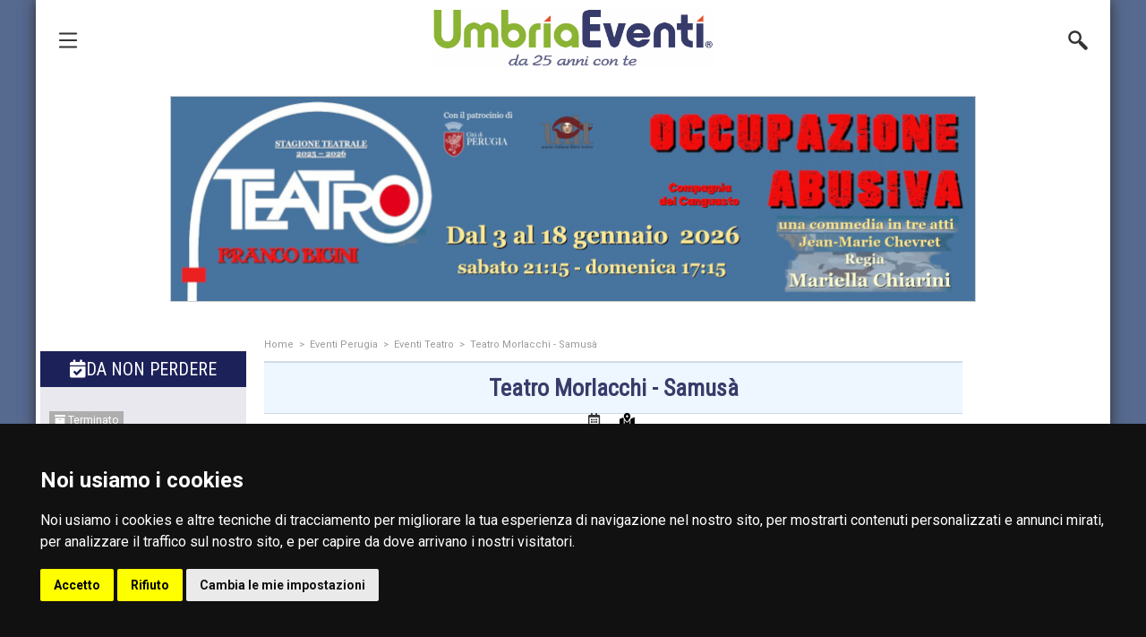

--- FILE ---
content_type: text/html; charset=UTF-8
request_url: https://www.umbriaeventi.com/teatro-morlacchi-samusa-perugia-14842.htm
body_size: 103682
content:
<!DOCTYPE html>
<html lang="it" class="no-js desktop desktop-version  google-chrome anonym bcw" data-page="evento-14842">

<head>
		<!-- Main Head -->
	<meta charset="utf-8" />
	<meta name="email" content="info@umbriaeventi.com" />
	<meta name="author" content="UmbriaEventi" />
	<meta name="language" content="it" />
	<meta name="theme-color" content="#56698F" />
	<meta name="msapplication-navbutton-color" content="#56698F" />
	<meta name="apple-mobile-web-app-status-bar-style" content="#56698F" />
	<meta name="mobile-web-app-capable" content="yes">

	<meta name="referrer" content="no-referrer-when-downgrade"><title>Teatro Morlacchi - Samusà a Perugia - UmbriaEventi</title><meta name="description" content="Teatro Morlacchi - Samusà a Perugia con Virginia Raffaele scopri il programma aggiornato della stagione di prosa e danza 2026 - 2026" /><meta name="keywords" content="teatro umbria, teatro morlacchi samusà, perugia programma aggiornato stagione di prosa, virginia raffaele perugia" /><link rel="canonical" href="https://www.umbriaeventi.com/teatro-morlacchi-samusa-perugia-14842.htm" /><link rel="shortlink" href="https://www.umbriaeventi.com/?sl=true&se=14842" /><meta name="viewport" content="width=device-width, initial-scale=1, minimum-scale=1" /><script nonce="44QSaUkJDypXwZAcdFT1/deFtBOs2+k8MvKVXQrqgyE=" src="https://www.umbriaeventi.com/libraries/jquery.3.5.1/jquery.js?v=20251218024913"></script><script nonce="44QSaUkJDypXwZAcdFT1/deFtBOs2+k8MvKVXQrqgyE=" src="https://www.umbriaeventi.com/libraries/jquery/jquery.js?v=20251218024913"></script><script nonce="44QSaUkJDypXwZAcdFT1/deFtBOs2+k8MvKVXQrqgyE=" src="https://www.umbriaeventi.com/libraries/jquery-ui/jquery-ui.js?v=20251218024913"></script><script nonce="44QSaUkJDypXwZAcdFT1/deFtBOs2+k8MvKVXQrqgyE=" src="https://www.umbriaeventi.com/libraries/jquery-ui/lang/datepicker-it.js?v=20251218024913"></script><link nonce="44QSaUkJDypXwZAcdFT1/deFtBOs2+k8MvKVXQrqgyE=" href="https://www.umbriaeventi.com/libraries/jquery-ui/jquery-ui.css?v=20251218024913" rel="stylesheet" type="text/css" /><script nonce="44QSaUkJDypXwZAcdFT1/deFtBOs2+k8MvKVXQrqgyE=" src="https://www.umbriaeventi.com/plugins/src/intersection-observer/intersection-observer.js?v=20251218024913"></script><link nonce="44QSaUkJDypXwZAcdFT1/deFtBOs2+k8MvKVXQrqgyE=" href="https://www.umbriaeventi.com/plugins/src/chosen/chosen.css?v=20251218024913" rel="stylesheet" type="text/css" /><link nonce="44QSaUkJDypXwZAcdFT1/deFtBOs2+k8MvKVXQrqgyE=" href="https://www.umbriaeventi.com/plugins/src/slidebars/slidebars.css?v=20251218024913" rel="stylesheet" type="text/css" /><link nonce="44QSaUkJDypXwZAcdFT1/deFtBOs2+k8MvKVXQrqgyE=" href="https://www.umbriaeventi.com/plugins/src/lity/lity.css?v=20251218024913" rel="stylesheet" type="text/css" /><link nonce="44QSaUkJDypXwZAcdFT1/deFtBOs2+k8MvKVXQrqgyE=" href="https://www.umbriaeventi.com/plugins/src/lity/custom/lity-custom.css?v=20251218024913" rel="stylesheet" type="text/css" /><link nonce="44QSaUkJDypXwZAcdFT1/deFtBOs2+k8MvKVXQrqgyE=" href="https://www.umbriaeventi.com/plugins/src/swiper11/swiper-bundle.min.css?v=20251218024913" rel="stylesheet" type="text/css" /><link nonce="44QSaUkJDypXwZAcdFT1/deFtBOs2+k8MvKVXQrqgyE=" href="https://www.umbriaeventi.com/plugins/src/photoswipe/photoswipe.css?v=20251218024913" rel="stylesheet" type="text/css" /><link nonce="44QSaUkJDypXwZAcdFT1/deFtBOs2+k8MvKVXQrqgyE=" href="https://www.umbriaeventi.com/plugins/src/photoswipe/default-skin/default-skin.css?v=20251218024913" rel="stylesheet" type="text/css" /><link nonce="44QSaUkJDypXwZAcdFT1/deFtBOs2+k8MvKVXQrqgyE=" href="https://www.umbriaeventi.com/plugins/src/photoswipe-custom/photoswipe-custom.css?v=20251218024913" rel="stylesheet" type="text/css" /><link nonce="44QSaUkJDypXwZAcdFT1/deFtBOs2+k8MvKVXQrqgyE=" href="https://www.umbriaeventi.com/libraries/fontawesome/custom.css?v=20251218024913" rel="stylesheet" type="text/css" /><link nonce="44QSaUkJDypXwZAcdFT1/deFtBOs2+k8MvKVXQrqgyE=" href="https://www.umbriaeventi.com/css/core/core.css?v=20251218024913" rel="stylesheet" type="text/css" /><link nonce="44QSaUkJDypXwZAcdFT1/deFtBOs2+k8MvKVXQrqgyE=" href="https://www.umbriaeventi.com/templates/default/css/critical.css?v=20251218024913" rel="stylesheet" type="text/css" /><link nonce="44QSaUkJDypXwZAcdFT1/deFtBOs2+k8MvKVXQrqgyE=" href="https://www.umbriaeventi.com/templates/default/css/style.css?v=20251218024913" rel="stylesheet" type="text/css" /><link nonce="44QSaUkJDypXwZAcdFT1/deFtBOs2+k8MvKVXQrqgyE=" href="https://www.umbriaeventi.com/css/core/display-small.css?v=20251218024913" rel="stylesheet" type="text/css" /><link nonce="44QSaUkJDypXwZAcdFT1/deFtBOs2+k8MvKVXQrqgyE=" href="https://www.umbriaeventi.com/plugins/src/swiper11/custom.swiper.css?v=20251218024913" rel="stylesheet" type="text/css" /><link nonce="44QSaUkJDypXwZAcdFT1/deFtBOs2+k8MvKVXQrqgyE=" href="https://www.umbriaeventi.com/css/core/ue-font/uefont.css?v=20251218024913" rel="stylesheet" type="text/css" /><link nonce="44QSaUkJDypXwZAcdFT1/deFtBOs2+k8MvKVXQrqgyE=" href="https://www.umbriaeventi.com/css/core/general.css?v=20251218024913" rel="stylesheet" type="text/css" /><link nonce="44QSaUkJDypXwZAcdFT1/deFtBOs2+k8MvKVXQrqgyE=" href="https://www.umbriaeventi.com/templates/default/css/pages/iscriviti-newsletter.css?v=20251218024913" rel="stylesheet" type="text/css" /><link nonce="44QSaUkJDypXwZAcdFT1/deFtBOs2+k8MvKVXQrqgyE=" href="https://www.umbriaeventi.com/templates/default/css/pages/ricette.css?v=20251218024913" rel="stylesheet" type="text/css" /><link nonce="44QSaUkJDypXwZAcdFT1/deFtBOs2+k8MvKVXQrqgyE=" href="https://www.umbriaeventi.com/templates/default/css/pages/umbria-da-visitare.css?v=20251218024913" rel="stylesheet" type="text/css" /><script nonce="44QSaUkJDypXwZAcdFT1/deFtBOs2+k8MvKVXQrqgyE=" src="https://www.umbriaeventi.com/plugins/src/chosen/chosen.js?v=20251218024913"></script><script nonce="44QSaUkJDypXwZAcdFT1/deFtBOs2+k8MvKVXQrqgyE=" src="https://www.umbriaeventi.com/plugins/src/slidebars/slidebars.js?v=20251218024913"></script><script nonce="44QSaUkJDypXwZAcdFT1/deFtBOs2+k8MvKVXQrqgyE=" src="https://www.umbriaeventi.com/plugins/src/lity/lity.js?v=20251218024913"></script><script nonce="44QSaUkJDypXwZAcdFT1/deFtBOs2+k8MvKVXQrqgyE=" src="https://www.umbriaeventi.com/plugins/src/match-height/jquery.matchHeight.js?v=20251218024913"></script><script nonce="44QSaUkJDypXwZAcdFT1/deFtBOs2+k8MvKVXQrqgyE=" src="https://www.umbriaeventi.com/plugins/src/swiper11/swiper-bundle.min.js?v=20251218024913"></script><script nonce="44QSaUkJDypXwZAcdFT1/deFtBOs2+k8MvKVXQrqgyE=" src="https://www.umbriaeventi.com/plugins/src/photoswipe/photoswipe.js?v=20251218024913"></script><script nonce="44QSaUkJDypXwZAcdFT1/deFtBOs2+k8MvKVXQrqgyE=" src="https://www.umbriaeventi.com/plugins/src/photoswipe/photoswipe-ui-default.js?v=20251218024913"></script><script nonce="44QSaUkJDypXwZAcdFT1/deFtBOs2+k8MvKVXQrqgyE=" src="https://www.umbriaeventi.com/plugins/src/photoswipe-custom/photoswipe-custom.js?v=20251218024913"></script><script nonce="44QSaUkJDypXwZAcdFT1/deFtBOs2+k8MvKVXQrqgyE=" src="https://www.umbriaeventi.com/plugins/src/custom/datepicker_beforeShow_fix.js?v=20251218024913"></script><script nonce="44QSaUkJDypXwZAcdFT1/deFtBOs2+k8MvKVXQrqgyE=" src="https://www.umbriaeventi.com/plugins/src/outline/outline.js?v=20251218024913"></script><script nonce="44QSaUkJDypXwZAcdFT1/deFtBOs2+k8MvKVXQrqgyE=" src="https://www.umbriaeventi.com/js/core/core-critical.js?v=20251218024913"></script><script nonce="44QSaUkJDypXwZAcdFT1/deFtBOs2+k8MvKVXQrqgyE=" src="https://www.umbriaeventi.com/js/core/core-core.js?v=20251218024913"></script><script nonce="44QSaUkJDypXwZAcdFT1/deFtBOs2+k8MvKVXQrqgyE=" src="https://www.umbriaeventi.com/templates/default/js/functions.js?v=20251218024913"></script><script nonce="44QSaUkJDypXwZAcdFT1/deFtBOs2+k8MvKVXQrqgyE=" src="https://www.umbriaeventi.com/templates/default/js/scripts.js?v=20251218024913"></script><link rel="stylesheet" type="text/css" href="https://www.umbriaeventi.com/css/core/smart-layout.css?v=20251218024913" /><script nonce="44QSaUkJDypXwZAcdFT1/deFtBOs2+k8MvKVXQrqgyE=" src="https://www.umbriaeventi.com/js/core/smart-layout.js?v=20251218024913"></script>		<!-- Apple -->
		<link rel="shortcut icon" href="https://www.umbriaeventi.com/favicon.ico" type="image/x-icon" />
		<link rel="apple-touch-icon" href="https://www.umbriaeventi.com/images/apple/apple-touch-icon.png" />
		<link rel="apple-touch-icon" sizes="57x57" href="https://www.umbriaeventi.com/images/apple/apple-touch-icon-57x57.png" />
		<link rel="apple-touch-icon" sizes="72x72" href="https://www.umbriaeventi.com/images/apple/apple-touch-icon-72x72.png" />
		<link rel="apple-touch-icon" sizes="76x76" href="https://www.umbriaeventi.com/images/apple/apple-touch-icon-76x76.png" />
		<link rel="apple-touch-icon" sizes="114x114" href="https://www.umbriaeventi.com/images/apple/apple-touch-icon-114x114.png" />
		<link rel="apple-touch-icon" sizes="120x120" href="https://www.umbriaeventi.com/images/apple/apple-touch-icon-120x120.png" />
		<link rel="apple-touch-icon" sizes="144x144" href="https://www.umbriaeventi.com/images/apple/apple-touch-icon-144x144.png" />
		<link rel="apple-touch-icon" sizes="152x152" href="https://www.umbriaeventi.com/images/apple/apple-touch-icon-152x152.png" />
		<link rel="apple-touch-icon" sizes="180x180" href="https://www.umbriaeventi.com/images/apple/apple-touch-icon-180x180.png" />
		<link rel="icon" sizes="192x192" href="https://www.umbriaeventi.com/images/apple/apple-touch-icon.png" />

		<link rel="apple-touch-icon-precomposed" href="https://www.umbriaeventi.com/images/apple/precomposed/apple-touch-icon.png" />
		<link rel="apple-touch-icon-precomposed" sizes="57x57" href="https://www.umbriaeventi.com/images/apple/precomposed/apple-touch-icon-57x57.png" />
		<link rel="apple-touch-icon-precomposed" sizes="72x72" href="https://www.umbriaeventi.com/images/apple/precomposed/apple-touch-icon-72x72.png" />
		<link rel="apple-touch-icon-precomposed" sizes="76x76" href="https://www.umbriaeventi.com/images/apple/precomposed/apple-touch-icon-76x76.png" />
		<link rel="apple-touch-icon-precomposed" sizes="114x114" href="https://www.umbriaeventi.com/images/apple/precomposed/apple-touch-icon-114x114.png" />
		<link rel="apple-touch-icon-precomposed" sizes="120x120" href="https://www.umbriaeventi.com/images/apple/precomposed/apple-touch-icon-120x120.png" />
		<link rel="apple-touch-icon-precomposed" sizes="144x144" href="https://www.umbriaeventi.com/images/apple/precomposed/apple-touch-icon-144x144.png" />
		<link rel="apple-touch-icon-precomposed" sizes="152x152" href="https://www.umbriaeventi.com/images/apple/precomposed/apple-touch-icon-152x152.png" />
		<link rel="apple-touch-icon-precomposed" sizes="180x180" href="https://www.umbriaeventi.com/images/apple/precomposed/apple-touch-icon-180x180.png" />
		<link rel="icon" sizes="192x192" href="https://www.umbriaeventi.com/images/apple/precomposed/apple-touch-icon.png" />
	<!-- Facebook	-->
	<meta property="og:title" content="Teatro Morlacchi - Samusà a Perugia" />
	<meta property="og:description" content="Teatro Morlacchi - Samusà a Perugia" />
	<meta property="og:url" content="https://www.umbriaeventi.com/teatro-morlacchi-samusa-perugia-14842.htm" />
	<meta property="og:image" content="https://www.umbriaeventi.com/resourcesdyn/virginia-raffaele-al-morlacchi-fb.png" />
	<meta property="og:image:width" content="1200" />
	<meta property="og:image:height" content="600" />
	<meta property="og:image:alt" content="Teatro Morlacchi - Samusà a Perugia" />
	<meta property="og:type" content="website" />
	<meta property="og:locale" content="it_IT" />
	<meta property="fb:app_id" content="1724694381129228" />
<link nonce="44QSaUkJDypXwZAcdFT1/deFtBOs2+k8MvKVXQrqgyE=" href="https://googleads.g.doubleclick.net" rel="preconnect"><link nonce="44QSaUkJDypXwZAcdFT1/deFtBOs2+k8MvKVXQrqgyE=" href="https://www.googletagmanager.com" rel="preconnect"><link nonce="44QSaUkJDypXwZAcdFT1/deFtBOs2+k8MvKVXQrqgyE=" href="https://fonts.googleapis.com/css?family=Oswald|Roboto+Condensed|Roboto:400,700&display=swap" rel="stylesheet" defer><script nonce="44QSaUkJDypXwZAcdFT1/deFtBOs2+k8MvKVXQrqgyE=" src="//apis.google.com/js/platform.js?onload=google_on_load" async defer></script><script nonce="44QSaUkJDypXwZAcdFT1/deFtBOs2+k8MvKVXQrqgyE=" src="https://www.google.com/recaptcha/api.js?render=6Ldp3bwUAAAAAKTVVsRfQVAUr8wqlcZwleUzKwMz" async defer></script>			<!-- Google Tag Manager -->
			<script>(function(w,d,s,l,i){w[l]=w[l]||[];w[l].push({'gtm.start':
			new Date().getTime(),event:'gtm.js'});var f=d.getElementsByTagName(s)[0],
			j=d.createElement(s),dl=l!='dataLayer'?'&l='+l:'';j.async=true;j.src=
			'https://www.googletagmanager.com/gtm.js?id='+i+dl;f.parentNode.insertBefore(j,f);
			})(window,document,'script','dataLayer','GTM-PP9GRHN');</script>
			<!-- End Google Tag Manager -->
<script>window.reCAPTCHAStatus = true;</script>		<style>
			html,
			body {
				background-color: #56698F !important;
			}
		</style>
	</head>

<body id="evento-14842" class="pagina-evento pagina-evento-14842 no-bbg anonym layout-scheda-evento tc" data-uid="0">
	<style>
    .freeprivacypolicy-com---nb,
    .freeprivacypolicy-com---palette-dark.freeprivacypolicy-com---nb {
        width: 100vw !important;
        max-width: 100vw !important;
    }
</style>

<!-- Cookie Consent by FreePrivacyPolicy.com https://www.FreePrivacyPolicy.com -->
<script type="text/javascript" src="//www.freeprivacypolicy.com/public/cookie-consent/4.1.0/cookie-consent.js" charset="UTF-8"></script>
<script type="text/javascript" charset="UTF-8">
    document.addEventListener('DOMContentLoaded', function() {
        window.showTracking = (typeof window.showTracking != 'undefined') ? window.showTracking : true;

        if (typeof window.showTracking != 'undefined' && window.showTracking == true) {
            cookieconsent.run({
                "notice_banner_type": "simple",
                "consent_type": "express",
                "palette": "dark",
                "language": "it",
                "page_load_consent_levels": ["strictly-necessary"],
                "notice_banner_reject_button_hide": false,
                "preferences_center_close_button_hide": false,
                "page_refresh_confirmation_buttons": false,
                "website_name": "UmbriaEventi",
                "website_privacy_policy_url": "https://www.umbriaeventi.com/privacy-e-cookie-policy.htm"
            });
        }
    });
</script>
<noscript>Cookie Consent by <a href="https://www.freeprivacypolicy.com/">Free Privacy Policy Generator</a></noscript>
<!-- End Cookie Consent by FreePrivacyPolicy.com https://www.FreePrivacyPolicy.com -->			<!-- Google Tag Manager (noscript) -->
			<noscript><iframe src="https://www.googletagmanager.com/ns.html?id=GTM-PP9GRHN"
			height="0" width="0" style="display:none;visibility:hidden"></iframe></noscript>
			<!-- End Google Tag Manager (noscript) -->
		<!-- Load Facebook SDK for JavaScript -->
		<div id="fb-root"></div>
		<script async defer crossorigin="anonymous" src="https://connect.facebook.net/it_IT/sdk.js#xfbml=1&version=v15.0&appId=1724694381129228&autoLogAppEvents=1"></script>
		<style>
		html {
			background-color: #56698F;
			background-image: url() ;
			background-attachment: fixed;
			background-position: center top;
			background-repeat: no-repeat;
		}

		#wrapper {
			margin-top: 0px;
		}
	</style>
<!--	Menù slidebar a sinistra	-->
<div off-canvas="main-menu left overlay" class="main-menu-slidebar slidebar-left slidebars bib70 bsdd ofxh ofya z9000">
	<div id="main-menu-slidebar-wrapper" class="fl h100 slidebar-wrapper ofv">
		<div id="main-menu-close" class="fr slidebar-close close cpa ripple">
			<i class="fas fa-times-circle"></i> Chiudi
		</div>

		
		<div id="main-menu-container" class="fl w100 tl slidebar-menu ofxh">
			<div id='segnala-evento' class='pr fl w100 menu-child nth-child-1  first-child'><a class="ripple df jaic menu-item menu-item-lvl-1" href="https://www.umbriaeventi.com/eventi-umbria-promuovi-un-evento.htm" title="Segnala evento">	<div class="fl icon icon-rounded dfcc" style="background-color: #f04741">
																		<i class="fas fa-pencil-alt"></i>
																	</div>	<div>Segnala evento</div></a></div><div id='pubblicita-con-noi' class='pr fl w100 menu-child nth-child-2'><a class="ripple df jaic menu-item menu-item-lvl-1" href="https://www.umbriaeventi.com/eventi-umbria-pubblicita.htm" title="Promuovi il tuo evento">	<div class="fl icon icon-rounded dfcc" style="background-color: #ffd700">
																		<i class="fas fa-chart-line"></i>
																	</div>	<div>Promuovi il tuo evento</div></a></div><div id='home' class='pr fl w100 menu-child nth-child-3'><a class="ripple df jaic menu-item menu-item-lvl-1" href="https://www.umbriaeventi.com" title="Home">	<div class="fl icon icon-rounded dfcc" style="background-color: #4d1582">
																		<i class="fas fa-home"></i>
																	</div>	<div>Home</div></a></div><div id='eventi-dnp' class='pr fl w100 menu-child nth-child-4'><a class="ripple df jaic menu-item menu-item-lvl-1" href="https://www.umbriaeventi.com/eventi-umbria-da-non-perdere.htm" title="Eventi da non perdere">	<div class="fl icon icon-rounded dfcc" style="background-color: #1c2159">
																		<i class="fas fa-calendar-check"></i>
																	</div>	<div>Eventi da non perdere</div></a></div><div id='eventi-oggi' class='pr fl w100 menu-child nth-child-5'><a class="ripple df jaic menu-item menu-item-lvl-1" href="https://www.umbriaeventi.com/eventi-umbria-in-corso.htm" title="Eventi di oggi">	<div class="fl icon icon-rounded dfcc" style="background-color: #36aa3c">
																		<i class="far fa-clock"></i>
																	</div>	<div>Eventi di oggi</div></a></div><div id='eventi-prox' class='pr fl w100 menu-child nth-child-6'><a class="ripple df jaic menu-item menu-item-lvl-1" href="https://www.umbriaeventi.com/eventi-umbria-prossimi.htm" title="Prossimi Eventi">	<div class="fl icon icon-rounded dfcc" style="background-color: #fb6f0a">
																		<i class="far fa-calendar-alt"></i>
																	</div>	<div>Prossimi Eventi</div></a></div><div id='eventi-categoria' class='pr fl w100 menu-child nth-child-7  parent-item'><div class="df jaic ripple cpa ptb10 menu-item menu-item-lvl-1" title="Eventi per categoria">	<div class="fl icon icon-rounded dfcc" style="background-color: #e99e1f">
																		<i class="far fa-folder-open"></i>
																	</div>	<div>Eventi per categoria</div><i class="pa fas fa-angle-down"></i></div><div class="fl w100 ptb5 prl10 submenu menu-item-lvl-2" style="display: none;"><div id="sagre-feste-paesane-umbria-eventi" class="pr fl w100 prl5 menu-child nth-child-1  first-child">	<a class="fl w100 ripple menu-item menu-item-lvl-2" href="https://www.umbriaeventi.com/sagre-umbria.htm" title="Sagre"><div class="fl icon"> <i class="fas fa-star"></i></div>	<span class="fl text">Sagre</span>	</a></div><div id="concerti-umbria-eventi" class="pr fl w100 prl5 menu-child nth-child-2">	<a class="fl w100 ripple menu-item menu-item-lvl-2" href="https://www.umbriaeventi.com/concerti-umbria.htm" title="Concerti"><div class="fl icon"> <i class="fas fa-caret-right"></i></div>	<span class="fl text">Concerti</span>	</a></div><div id="manifestazioni-e-festival-umbria-eventi" class="pr fl w100 prl5 menu-child nth-child-3">	<a class="fl w100 ripple menu-item menu-item-lvl-2" href="https://www.umbriaeventi.com/manifestazioni-umbria.htm" title="Manifestazioni e Festival"><div class="fl icon"> <i class="fas fa-caret-right"></i></div>	<span class="fl text">Manifestazioni e Festival</span>	</a></div><div id="fiere-mostre-mercato-umbria-eventi" class="pr fl w100 prl5 menu-child nth-child-4">	<a class="fl w100 ripple menu-item menu-item-lvl-2" href="https://www.umbriaeventi.com/fiere-umbria.htm" title="Fiere e Mostre Mercato"><div class="fl icon"> <i class="fas fa-caret-right"></i></div>	<span class="fl text">Fiere e Mostre Mercato</span>	</a></div><div id="rievocazioni-storiche-umbria-eventi" class="pr fl w100 prl5 menu-child nth-child-5">	<a class="fl w100 ripple menu-item menu-item-lvl-2" href="https://www.umbriaeventi.com/rievocazioni-storiche-umbria.htm" title="Rievocazioni Storiche"><div class="fl icon"> <i class="fas fa-caret-right"></i></div>	<span class="fl text">Rievocazioni Storiche</span>	</a></div><div id="teatro-umbria-eventi" class="pr fl w100 prl5 menu-child nth-child-6">	<a class="fl w100 ripple menu-item menu-item-lvl-2" href="https://www.umbriaeventi.com/teatro-umbria.htm" title="Teatro"><div class="fl icon"> <i class="fas fa-caret-right"></i></div>	<span class="fl text">Teatro</span>	</a></div><div id="incontri-conferenze-umbria-eventi" class="pr fl w100 prl5 menu-child nth-child-7">	<a class="fl w100 ripple menu-item menu-item-lvl-2" href="https://www.umbriaeventi.com/incontri-umbria.htm" title="Incontri e Conferenze"><div class="fl icon"> <i class="fas fa-caret-right"></i></div>	<span class="fl text">Incontri e Conferenze</span>	</a></div><div id="mostre-d-arte-e-fotografiche-umbria-eventi" class="pr fl w100 prl5 menu-child nth-child-8">	<a class="fl w100 ripple menu-item menu-item-lvl-2" href="https://www.umbriaeventi.com/mostre-umbria.htm" title="Mostre"><div class="fl icon"> <i class="fas fa-caret-right"></i></div>	<span class="fl text">Mostre</span>	</a></div><div id="manifestazioni-sportive-umbria-eventi" class="pr fl w100 prl5 menu-child nth-child-9">	<a class="fl w100 ripple menu-item menu-item-lvl-2" href="https://www.umbriaeventi.com/manifestazioni-sportive-umbria.htm" title="Manifestazioni Sportive"><div class="fl icon"> <i class="fas fa-caret-right"></i></div>	<span class="fl text">Manifestazioni Sportive</span>	</a></div><div id="mercati-antiquari-e-artigiani-umbria-eventi" class="pr fl w100 prl5 menu-child nth-child-10">	<a class="fl w100 ripple menu-item menu-item-lvl-2" href="https://www.umbriaeventi.com/mercatini-umbria.htm" title="Mercati Antiquari e Artigiani"><div class="fl icon"> <i class="fas fa-caret-right"></i></div>	<span class="fl text">Mercati Antiquari e Artigiani</span>	</a></div><div id="feste-paesane-umbria" class="pr fl w100 prl5 menu-child nth-child-11  last-child">	<a class="fl w100 ripple menu-item menu-item-lvl-2" href="https://www.umbriaeventi.com/feste-paesane-umbria.htm" title="Feste Paesane"><div class="fl icon"> <i class="fas fa-caret-right"></i></div>	<span class="fl text">Feste Paesane</span>	</a></div></div></div><div id='eventi-comune' class='pr fl w100 menu-child nth-child-8  parent-item'><div class="df jaic ripple cpa ptb10 menu-item menu-item-lvl-1" title="Eventi per città">	<div class="fl icon icon-rounded dfcc" style="background-color: #eb7532">
																		<i class="fas fa-map-marked-alt"></i>
																	</div>	<div>Eventi per città</div><i class="pa fas fa-angle-down"></i></div><div class="fl w100 ptb5 prl10 submenu menu-item-lvl-2" style="display: none;"><div id="7-submenu-child-1" class="pr fl w100 prl5 menu-child nth-child-1  first-child">	<a class="fl w100 ripple menu-item menu-item-lvl-2" href="https://www.umbriaeventi.com/eventi-perugia.htm" title="Eventi Perugia"><div class="fl icon"> <i class="fas fa-star"></i></div>	<span class="fl text">Eventi Perugia</span>	</a></div><div id="7-submenu-child-2" class="pr fl w100 prl5 menu-child nth-child-2">	<a class="fl w100 ripple menu-item menu-item-lvl-2" href="https://www.umbriaeventi.com/eventi-terni.htm" title="Eventi Terni"><div class="fl icon"> <i class="fas fa-star"></i></div>	<span class="fl text">Eventi Terni</span>	</a></div><div id="7-submenu-child-3" class="pr fl w100 prl5 menu-child nth-child-3">	<a class="fl w100 ripple menu-item menu-item-lvl-2" href="https://www.umbriaeventi.com/eventi-foligno.htm" title="Eventi Foligno"><div class="fl icon"> <i class="fas fa-caret-right"></i></div>	<span class="fl text">Eventi Foligno</span>	</a></div><div id="7-submenu-child-4" class="pr fl w100 prl5 menu-child nth-child-4">	<a class="fl w100 ripple menu-item menu-item-lvl-2" href="https://www.umbriaeventi.com/eventi-spoleto.htm" title="Eventi Spoleto"><div class="fl icon"> <i class="fas fa-caret-right"></i></div>	<span class="fl text">Eventi Spoleto</span>	</a></div><div id="7-submenu-child-5" class="pr fl w100 prl5 menu-child nth-child-5">	<a class="fl w100 ripple menu-item menu-item-lvl-2" href="https://www.umbriaeventi.com/eventi-citta-di-castello.htm" title="Eventi Città di Castello"><div class="fl icon"> <i class="fas fa-caret-right"></i></div>	<span class="fl text">Eventi Città di Castello</span>	</a></div><div id="7-submenu-child-6" class="pr fl w100 prl5 menu-child nth-child-6">	<a class="fl w100 ripple menu-item menu-item-lvl-2" href="https://www.umbriaeventi.com/eventi-gubbio.htm" title="Eventi Gubbio"><div class="fl icon"> <i class="fas fa-caret-right"></i></div>	<span class="fl text">Eventi Gubbio</span>	</a></div><div id="7-submenu-child-7" class="pr fl w100 prl5 menu-child nth-child-7">	<a class="fl w100 ripple menu-item menu-item-lvl-2" href="https://www.umbriaeventi.com/eventi-assisi.htm" title="Eventi Assisi"><div class="fl icon"> <i class="fas fa-caret-right"></i></div>	<span class="fl text">Eventi Assisi</span>	</a></div><div id="7-submenu-child-10" class="pr fl w100 prl5 menu-child nth-child-8">	<a class="fl w100 ripple menu-item menu-item-lvl-2" href="https://www.umbriaeventi.com/eventi-bastia-umbra.htm" title="Eventi Bastia Umbra"><div class="fl icon"> <i class="fas fa-caret-right"></i></div>	<span class="fl text">Eventi Bastia Umbra</span>	</a></div><div id="7-submenu-child-15" class="pr fl w100 prl5 menu-child nth-child-9">	<a class="fl w100 ripple menu-item menu-item-lvl-2" href="https://www.umbriaeventi.com/eventi-gualdo-tadino.htm" title="Eventi Gualdo Tadino"><div class="fl icon"> <i class="fas fa-caret-right"></i></div>	<span class="fl text">Eventi Gualdo Tadino</span>	</a></div><div id="7-submenu-child-22" class="pr fl w100 prl5 menu-child nth-child-10">	<a class="fl w100 ripple menu-item menu-item-lvl-2" href="https://www.umbriaeventi.com/eventi-trevi.htm" title="Eventi Trevi"><div class="fl icon"> <i class="fas fa-caret-right"></i></div>	<span class="fl text">Eventi Trevi</span>	</a></div><div id="7-submenu-child-23" class="pr fl w100 prl5 menu-child nth-child-11">	<a class="fl w100 ripple menu-item menu-item-lvl-2" href="https://www.umbriaeventi.com/eventi-citta-della-pieve.htm" title="Eventi Città della Pieve"><div class="fl icon"> <i class="fas fa-caret-right"></i></div>	<span class="fl text">Eventi Città della Pieve</span>	</a></div><div id="7-submenu-child-47" class="pr fl w100 prl5 menu-child nth-child-12">	<a class="fl w100 ripple menu-item menu-item-lvl-2" href="https://www.umbriaeventi.com/eventi-umbria-comune-massa-martana.htm" title="Eventi Massa Martana"><div class="fl icon"> <i class="fas fa-caret-right"></i></div>	<span class="fl text">Eventi Massa Martana</span>	</a></div><div id="7-submenu-child-51" class="pr fl w100 prl5 menu-child nth-child-13">	<a class="fl w100 ripple menu-item menu-item-lvl-2" href="https://www.umbriaeventi.com/eventi-montone.htm" title="Eventi Montone"><div class="fl icon"> <i class="fas fa-caret-right"></i></div>	<span class="fl text">Eventi Montone</span>	</a></div><div id="7-submenu-child-98" class="pr fl w100 prl5 menu-child nth-child-14  last-child">	<a class="fl w100 ripple menu-item menu-item-lvl-2" href="https://www.umbriaeventi.com/eventi-bevagna.htm" title="Eventi Bevagna"><div class="fl icon"> <i class="fas fa-caret-right"></i></div>	<span class="fl text">Eventi Bevagna</span>	</a></div></div></div><div id='ricette' class='pr fl w100 menu-child nth-child-9'><a class="ripple df jaic menu-item menu-item-lvl-1" href="https://www.umbriaeventi.com/ricette-umbre.htm" title="Ricette Tipiche Umbre">	<div class="fl icon icon-rounded dfcc" style="background-color: #ec5252">
																		<i class="fas fa-utensils"></i>
																	</div>	<div>Ricette Tipiche Umbre</div></a></div><div id='umbria-da-visitare' class='pr fl w100 menu-child nth-child-10'><a class="ripple df jaic menu-item menu-item-lvl-1" href="https://www.umbriaeventi.com/umbria-da-visitare.htm" title="Umbria da visitare">	<div class="fl icon icon-rounded dfcc" style="background-color: #d82da6">
																		<i class="fas fa-map-marked-alt"></i>
																	</div>	<div>Umbria da visitare</div></a></div><div id='musei-umbria' class='pr fl w100 menu-child nth-child-11'><a class="ripple df jaic menu-item menu-item-lvl-1" href="https://www.umbriaeventi.com/musei-umbria.htm" title="Musei Umbria">	<div class="fl icon icon-rounded dfcc" style="background-color: #d82da6">
																		<i class="fas fa-university"></i>
																	</div>	<div>Musei Umbria</div></a></div><div id='iscriviti-newsletter' class='pr fl w100 menu-child nth-child-12'><a class="ripple df jaic menu-item menu-item-lvl-1" href="https://www.umbriaeventi.com/eventi-umbria-newsletter.htm" title="Iscriviti alla Newsletter">	<div class="fl icon icon-rounded dfcc" style="background-color: #9c2ccb">
																		<i class="fas fa-envelope-open-text"></i>
																	</div>	<div>Iscriviti alla Newsletter</div></a></div><div id='chi-siamo' class='pr fl w100 menu-child nth-child-13'><a class="ripple df jaic menu-item menu-item-lvl-1" href="https://www.umbriaeventi.com/eventi-umbria-chi-siamo.htm" title="Chi siamo">	<div class="fl icon icon-rounded dfcc" style="background-color: #9c2ccb">
																		<i class="fas fa-users"></i>
																	</div>	<div>Chi siamo</div></a></div><div id='contattaci' class='pr fl w100 menu-child nth-child-14  last-child'><a class="ripple df jaic menu-item menu-item-lvl-1" href="https://www.umbriaeventi.com/eventi-umbria-contattaci.htm" title="Contattaci">	<div class="fl icon icon-rounded dfcc" style="background-color: #9c2ccb">
																		<i class="fas fa-id-card"></i>
																	</div>	<div>Contattaci</div></a></div>		</div>

		<div id="main-menu-banners" class="fl p0 tc">
			<a id="subscribe-newsletter-link" class="fl w100" href="https://www.umbriaeventi.com/eventi-umbria-newsletter.htm" target="_self">
				<img src="https://www.umbriaeventi.com/images/newsletter/iscriviti-alla-newsletter-umbriaeventi-280.png" alt="Iscriviti alla Newsletter">
			</a>
		</div>
	</div>
</div>

<script nonce="44QSaUkJDypXwZAcdFT1/deFtBOs2+k8MvKVXQrqgyE=">
	$(function() {
		matchHeights();
		window.addEventListener("resize", matchHeights);

		function matchHeights() {
			$(".menu-child").matchHeight();
		}
	});
</script>	<style>
		.spinner-wrapper,
		.spinner-wrapper .spinner {
			width: 100px;
			height: 100px;
		}

		.spinner-container .spinner {
			-webkit-animation: rotation 0.5s linear infinite;
			-moz-animation: rotation 0.5s infinite linear;
			-o-animation: rotation 0.5s infinite linear;
			animation: rotation 0.5s linear infinite;
			border: 5px solid #aaa;
			border-top-color: #e75029;
			border-radius: 100%
		}

		@-webkit-keyframes rotation {
			0% {
				-webkit-transform: rotate(0deg)
			}

			to {
				-webkit-transform: rotate(359deg)
			}
		}

		@-moz-keyframes rotation {
			0% {
				-moz-transform: rotate(0deg)
			}

			to {
				-moz-transform: rotate(359deg)
			}
		}

		@-o-keyframes rotation {
			0% {
				-o-transform: rotate(0deg)
			}

			to {
				-o-transform: rotate(359deg)
			}
		}

		@keyframes rotation {
			0% {
				transform: rotate(0deg)
			}

			to {
				transform: rotate(359deg)
			}
		}
	</style>

	<div id="white-background" class="pf t0 l0 fl w100 h100 z9999 tc biw80" style="display: none;" canvas="">
		<div class="pf h100 w100 spinner-container">
			<div class="pf pcxy spinner-wrapper">
				<div class="pa t0 l0 spinner"></div>
			</div>
		</div>
	</div>

	<div id="black-background" class="pf t0 l0 fl w100 h100 tc bib80" style="display: none;" canvas=""></div>

		<div id="lightbox-container" class="pf t0 l0 fl w100 h100 tc bib80 z9999 dfcc" style="display: none;" canvas="">
				<div id="qrcode-lightbox" class="pr fl bce bsdd lightbox-wrapper ofv" style="display: none;">
				<!-- Close button -->
				<div id="qrcode-lightbox-button-container" class="pa b0 l0 fl w100 z9999 lightbox-button-container lightbox-button-container-top-right trigger-lightbox" data-action="hide" data-target="qrcode-lightbox">
					<div id="qrcode-lightbox-button-close" class="pa b0 l0 fl cp ripple lightbox-button lightbox-close-button">
						<i class="far fa-times-circle"></i>
					</div>
				</div>

				<!-- Container -->
				<div id="qrcode-lightbox-container" class="fl w100 h100 bce cba ofh lightbox-content">
					<!-- Title Evento	-->
					<div id="qrcode-lightbox-title" class="pst t0 fl w100 cba p5 lightbox-title main-list-title tc">
						<h1 class="cb">Teatro Morlacchi - Samusà</h1>
					</div>

					<!-- Subtitle -->
					<div id="qrcode-lightbox-subtitle" class="fl w100 mb10 p10 tc ffo ue-c-orange">
						INQUADRA IL QR CODE <br>
						E APRI L'EVENTO <br>
						IN UN ALTRO DEVICE<br>
					</div>

					<!-- IMG + QR Code -->
					<div id="qrcode-lightbox-content" class="pr fr ofh lightbox-content lightbox-content-with-title">
						<div id="qrcode" class="pa ofh">
							<img src="https://www.umbriaeventi.com/qrcode.php?url=https%3A%2F%2Fwww.umbriaeventi.com%2F%3Fsl%3Dse%26se%3D14842&size=6&margin=1" alt="Apri Teatro Morlacchi - Samusà su un altro device" title="Apri Teatro Morlacchi - Samusà su un altro device" />						</div>
						<p style="display: none;">https://www.umbriaeventi.com/?sl=se&se=14842</p>
					</div>
				</div>
		</div>
	</div>

	<div id="wrapper" class="pr dib ha ma bcw bsmd z990">
		
<div id="top-region" class="pa fl w100 m0 p0 tc bcw z9999">
	<!-- Header -->
	<div id="header" class="fl w100 p10 tc pr">
		<!-- Main menu -->
		<div id="main-menu" class="fl tr-lin tr03 header-icon-container">
			<div id="button-menu" class="cpa p5 ripple ripple-dark">
				<i class="uef-menu-bar header-icon"></i>
			</div>
		</div>

		
		<!-- Logo -->
		<div id="ue-main-logo-container" class="dib ">
						<a class="df jaic ripple ripple-dark-light" href="https://www.umbriaeventi.com" title="UmbriaEventi" alt="UmbriaEventi" >
				<img id="ue-main-logo" class="tr-lin tr03" title="UmbriaEventi" alt="UmbriaEventi" src="https://www.umbriaeventi.com/resourcesdyn/2024/12/umbriaeventi-logo.png" />
			</a>
		</div>

		<!-- Search -->
		<div id="top-search" class="fr p5 cpa ripple ripple-dark mrl5 tr-lin tr03 header-icon-container">
			<i class="uef-search header-icon" alt="Cerca" title="Cerca"></i>
		</div>

			</div>
</div>

<div class="eventi-smart_layout-container eventi-smart_layout-container-top">
<div id="menu-evento-smart_layout-header"
    class="evento-menu-smart_layout-container evento-menu-container quick-menu-container style-solid pa fl m0 p0 tc z9990 two-cols"
    style="display: none;"
    data-childrens="2"
    data-position="header">

    <div class="evento-menu-smart_layout-wrapper pr fr tc">
                        <div class="fl w100 tl evento-menu-title main-list-title ue-c-blue-2">
                    <h1>Teatro Morlacchi - Samusà</h1>
                </div>
        
        <div class="evento-menu-smart_layout-buttons-container">
                                <div id="evento-menu-smart_layout-child-0" class="fl evento-menu-smart_layout-child">
                        <div                            class="dib cp ripple cpa evento-menu-smart_layout-child-button-trigger"
                                                                                    data-target-type="div"                            data-target-id="evento-header"                            data-offset="10"                        >
                            <div class="dfcc cl evento-menu-icon submenu-icon">
                                <i class="far fa-calendar-alt"></i>                            </div>
                            <div class="dfcc cl evento-menu-icon submenu-label">
                                Date                            </div>
                        </div>
                    </div>
                                <div id="evento-menu-smart_layout-child-1" class="fl evento-menu-smart_layout-child">
                        <a                            class="dib cp ripple cpa evento-menu-smart_layout-child-button-trigger"
                            href="https://maps.google.com/?q=43.1107009,12.3891720"                            target="_blank"                                                                                                            >
                            <div class="dfcc cl evento-menu-icon submenu-icon">
                                <i class="fas fa-map-marked-alt"></i>                            </div>
                            <div class="dfcc cl evento-menu-icon submenu-label">
                                Mappa                            </div>
                        </a>
                    </div>
                    </div>
    </div>
</div></div>
		<!--	Page Container -->
		<div canvas="container" id="site-container" class="fl tl tr-lin tr03 scrollingPanel ofya ofxh">
				<!--	Banner Top -->
	<div id="banner-top" class="fl w100 mtb20 tc ofh">
														<a class="dib cpa swiper-slide" href="https://www.umbriaeventi.com/teatro-franco-bicini-occupazione-abusiva-perugia-15975.htm" target="_self" title="Teatro Franco Bicini - Occupazione abusiva" alt="Teatro Franco Bicini - Occupazione abusiva" rel='nofollow noopener'>
								<img class="b1sc " src="https://www.umbriaeventi.com/resourcesdyn/2025/12/banner/1_900x235-occupazione-abusiva.jpg" title="Teatro Franco Bicini - Occupazione abusiva" alt="Teatro Franco Bicini - Occupazione abusiva" />
							</a>
								</div>

			<!--	Page Content -->
			<div id="page-content" class="fl w100" data-nosnippet>
				
<!--	CONTAINER PER LE PAGINE A DUE COLONNE	-->
<div id="eventi-14842-col-container" class="fl w100 mb20 columns-container container-2-cols">
	<!-- COLONNA SINISTRA -->
	<div id="eventi-14842-col-left" class="pr fl col-left cols-2-col-left">
		
		<div id='dnp-col-left' class="fl w100 mt20">
		</div>
	</div>

	<!-- COLONNA DESTRA -->
	<div id="eventi-14842-col-right" class="pr fr col-right cols-2-col-right">
				<!--	Breadcrumbs	-->
		<div id="eventi-14842-breadcrumbs" class="fl w100 mb10 breadcrumbs is-scheda_evento">
			<div class="breadcrumbs-wrapper">
											<a id="breadcrumb-homepage" class="dib breadcrumb breadcrumb-1 first-breadcrumb" href="https://www.umbriaeventi.com" title="UmbriaEventi" alt="UmbriaEventi">
					Home</a>							<div class="dib breadcrumb-separator"> > </div>
												<a id="breadcrumb-evento-comune" class="dib breadcrumb breadcrumb-2" href="https://www.umbriaeventi.com/eventi-perugia.htm" title="Eventi Perugia" alt="Eventi Perugia">
					Eventi Perugia</a>							<div class="dib breadcrumb-separator"> > </div>
												<a id="breadcrumb-evento-categoria" class="dib breadcrumb breadcrumb-3" href="https://www.umbriaeventi.com/teatro-umbria.htm" title="Eventi Teatro" alt="Eventi Teatro">
					Eventi Teatro</a>							<div class="dib breadcrumb-separator"> > </div>
												<div id="breadcrumb-evento" class="dib breadcrumb breadcrumb-4 last-breadcrumb">
					Teatro Morlacchi - Samusà</div>			</div>

			
			<script nonce=44QSaUkJDypXwZAcdFT1/deFtBOs2+k8MvKVXQrqgyE= type="application/ld+json">
				{
					"@context": "https://schema.org",
					"@type": "BreadcrumbList",
					"itemListElement": [
						 {
									"@type": "ListItem",
									"position": 1,
									"item": {
										"@id": "https://www.umbriaeventi.com",
										"name": "Home"
									}
								}
								,						 {
									"@type": "ListItem",
									"position": 2,
									"item": {
										"@id": "https://www.umbriaeventi.com/eventi-perugia.htm",
										"name": "Eventi Perugia"
									}
								}
								,						 {
									"@type": "ListItem",
									"position": 3,
									"item": {
										"@id": "https://www.umbriaeventi.com/teatro-umbria.htm",
										"name": "Eventi Teatro"
									}
								}
								,						 {
									"@type": "ListItem",
									"position": 4,
									"item": {
										"@id": "https://www.umbriaeventi.com/teatro-morlacchi-samusa-perugia-14842.htm",
										"name": "Teatro Morlacchi - Samusà"
									}
								}
																			]
				}
			</script>
				</div>
			
	<div id="scheda-evento-14842" class="fl w100 scheda-evento scheda-evento-attivo  two-cols smart-layout">
					<script nonce="44QSaUkJDypXwZAcdFT1/deFtBOs2+k8MvKVXQrqgyE=" type="application/ld+json">
				{
					"@context": "https://schema.org",
					"@type": "Event",
					"name": "Teatro Morlacchi - Samus\u00e0",
					"startDate": "2023-01-25",
					"endDate": "2023-01-29",
					"location": {
						"@type": "Place",
						"name": "Perugia",
						"address": "Perugia"					},
					"description": "Attrice, imitatrice, conduttrice televisiva e radiofonica, una delle artiste pi&ugrave; amate e apprezzate del panorama italiano degli ultimi anni, to...",
					"url": "https://www.umbriaeventi.com/teatro-morlacchi-samusa-perugia-14842.htm",
										"image": "https://www.umbriaeventi.com/resourcesdyn/eventi/2022/teatro-morlacchi-samusa.png",
										"performer": "Teatro Morlacchi - Samus\u00e0"				}
			</script>

<div id="scheda-evento-title-menu-container" class="fl w100 tc bcw evento-container-region-col-left two-cols eventi-smart_layout-container">
    <!--	Page Title -->
    <div id="evento-title" class="fl w100 ue-c-blue-2 t0 main-list-title main-list-title-2-col tc bcw">
        <h1 class="fl tl p0 ofh main-list-title-child main-list-title-left">
            Teatro Morlacchi - Samusà        </h1>
    </div>

    
<div id="menu-evento-smart_layout-scheda_evento_title"
    class="evento-menu-smart_layout-container evento-menu-container quick-menu-container style-solid "
    style=""
    data-childrens="2"
    data-position="scheda_evento_title">

    <div class="evento-menu-smart_layout-wrapper ">
        
        <div class="evento-menu-smart_layout-buttons-container">
                                <div id="evento-menu-smart_layout-child-0" class="fl evento-menu-smart_layout-child">
                        <div                            class="dib cp ripple cpa evento-menu-smart_layout-child-button-trigger"
                                                                                    data-target-type="div"                            data-target-id="evento-header"                            data-offset="10"                        >
                            <div class="dfcc cl evento-menu-icon submenu-icon">
                                <i class="far fa-calendar-alt"></i>                            </div>
                            <div class="dfcc cl evento-menu-icon submenu-label">
                                Date                            </div>
                        </div>
                    </div>
                                <div id="evento-menu-smart_layout-child-1" class="fl evento-menu-smart_layout-child">
                        <a                            class="dib cp ripple cpa evento-menu-smart_layout-child-button-trigger"
                            href="https://maps.google.com/?q=43.1107009,12.3891720"                            target="_blank"                                                                                                            >
                            <div class="dfcc cl evento-menu-icon submenu-icon">
                                <i class="fas fa-map-marked-alt"></i>                            </div>
                            <div class="dfcc cl evento-menu-icon submenu-label">
                                Mappa                            </div>
                        </a>
                    </div>
                    </div>
    </div>
</div></div>
		<!--	Event container -->
		<div id="evento-container" class="fl w100 mtb10 p0 evento-container ">
			<div id="evento-container-region-col-left" class="fl w100 evento-container-region-col evento-container-region-col-left">
				<!--	Evento Header -->
				<div id="evento-header" class="fl w100 tc">
											<div id="evento-header-left" class="fl tc">
							<!--	Evento Header Left - Minibanner	-->
							<div id="evento-minibanner" class="fl w100 tl evento-image evento-header-child">
								<img class="b1sc minibanner" src="https://www.umbriaeventi.com/resourcesdyn/eventi/2022/teatro-morlacchi-samusa.png" alt="Teatro Morlacchi - Samusà" title="Teatro Morlacchi - Samusà">
							</div>

							<!--	Evento Header Left - Social	-->
							<div id="evento-social" class="fl w100 mt10 tl evento-social evento-header-child">
									<a id="scheda-evento-whatsapp" class="fl dfcc tl cp ripple evento-social-child" href="whatsapp://send?text=Ciao%2C+Non+ti+sembra+interessante%3F+%2ATeatro+Morlacchi+-+Samus%C3%A0%2A%21+https%3A%2F%2Fwww.umbriaeventi.com%2Fteatro-morlacchi-samusa-perugia-14842.htm" alt="Condividi su WhatsApp" title="Condividi su WhatsApp" target="_blank" rel="nofollow noopener">		<div class="fl icon icon-rounded whatsapp-icon tc dfcc" style="background-color: #2ca51d">			<i class="fab fa-whatsapp"></i>		</div>	</a>	<a id="scheda-evento-facebook" class="fl dfcc tl cp ripple evento-social-child" href="https://www.facebook.com/sharer.php?u=https%3A%2F%2Fwww.umbriaeventi.com%2Fteatro-morlacchi-samusa-perugia-14842.htm&t=Ciao%2C+Non+ti+sembra+interessante%3F+UmbriaEventi.com%21+" alt="Condividi su Facebook" title="Condividi su Facebook" target="_blank" rel="nofollow noopener">		<div class="fl icon icon-rounded facebook-icon tc dfcc" style="background-color: #4267b2">			<i class="fab fa-facebook-f"></i>		</div>	</a>	<a id="scheda-evento-twitter" class="fl dfcc tl cp ripple evento-social-child" href="https://x.com/share?url=https%3A%2F%2Fwww.umbriaeventi.com%2Fteatro-morlacchi-samusa-perugia-14842.htm&text=Ciao%2C+Non+ti+sembra+interessante%3F+UmbriaEventi.com%21+" alt="Condividi su Twitter" title="Condividi su Twitter" target="_blank" rel="nofollow noopener">		<div class="fl icon icon-rounded twitter-icon tc dfcc" style="background-color: #000">			<svg id="x-twitter" width="20" height="20" x="0px" y="0px" viewBox="0 0 24 24">
<path d="M 17.476562 2.9902344 A 1.0001 1.0001 0 0 0 16.724609 3.3691406 L 12.509766 8.5546875 L 9.0566406 3.7714844 C 8.7066406 3.2874844 8.1458281 3 7.5488281 3 L 4.078125 3 C 3.420125 3 3.0388281 3.7462969 3.4238281 4.2792969 L 9.3339844 12.462891 L 3.7246094 19.369141 A 1.0001 1.0001 0 1 0 5.2753906 20.630859 L 10.548828 14.142578 L 14.943359 20.228516 C 15.293359 20.712516 15.854172 21 16.451172 21 L 19.921875 21 C 20.579875 21 20.961172 20.253703 20.576172 19.720703 L 13.724609 10.232422 L 18.275391 4.6308594 A 1.0001 1.0001 0 0 0 17.476562 2.9902344 z M 6.4101562 5 L 7.4765625 5 L 17.587891 19 L 16.523438 19 L 6.4101562 5 z" fill="#fff" stroke="#000" style="paint-order:markers stroke fill"></path>
</svg>		</div>	</a><div id="scheda-evento-goto-mobile" class="fl dfcc tl cp hover-o70 ripple trigger-lightbox evento-social-child" alt="Apri su Mobile" title="Apri su Mobile" data-action="show" data-target="qrcode-lightbox">	<div class="fl icon icon-rounded goto-mobile-icon tc dfcc" style="background-color: #373b6a">		<img src="https://www.umbriaeventi.com/images/icons/qrcode-white.png">	</div></div>							</div>
						</div>
					
					<!--	Evento Header Right	-->
					<div id="evento-header-middle" class="fl tc">
						<div class="evento-header-middle-upper">    <div class="evento-label-container">
                        <div class="badge evento-label evento-terminato" style="background-color: #aeaeae">
                    <i class="fas fa-archive"></i> Terminato                </div>
            </div>

<a href="https://calendar.google.com/calendar/render?action=TEMPLATE&text=Teatro+Morlacchi+-+Samus%C3%A0&dates=20230125%2F20230130&location=Perugia+%28PG%29&details=Maggiori+dettagli+alla+pagina%3A%3Cbr%3E+%3Ca+href%3D%22https%3A%2F%2Fwww.umbriaeventi.com%2Fteatro-morlacchi-samusa-perugia-14842.htm%22%3Ehttps%3A%2F%2Fwww.umbriaeventi.com%2Fteatro-morlacchi-samusa-perugia-14842.htm%3C%2Fa%3E" class="btn add-to-calendar" target="_blank">
    <img src="https://www.umbriaeventi.com/images/icons/google-calendar-icon.png">
    Aggiungi al Calendario
</a></div>
						<div id="evento-info" class="fl tl evento-header-child">
															<!--	Evento Header - Date	-->
								<div id="evento-date" class="fl w100 evento-header-row event-date ue-c-date">
												<div id="evento-date-17326" class="fl w100 tl evento-date-row fwb" date-start="2023-01-25" date-end="2023-01-29">
									<i class="fl far fa-calendar-alt"></i>
								<span class="fl ffo">
					da Mercoledì 25/01/2023 a Domenica 29/01/2023				</span>
			</div>
										</div>
							
							<!--	Evento Header - Geolocalizzazione Evento	-->
							<div id="evento-location" class="fl w100 tl df event-localita evento-header-row ue-c-localita">
										<a class="navigator-trigger ue-c-localita fwb ripple ripple-dark-light" title="Apri su Google Maps" data-lat="43.1107009" data-lng="12.3891720" data-label="Perugia (PG)">
			<i class="fl fas fa-map-marker-alt"></i>
			<span class="fl ffo">
				Perugia (PG)			</span>
		</a>
									</div>
						</div>

											</div>

											<!--	Evento Header Right	-->
						<div id="evento-header-right" class="fr tc">
							<div id="scheda-evento-map" class="pr fl tl ofh google-map-container">
								<iframe width="158px" height="135px" frameborder="0" style="border:0"
								src="https://www.google.com/maps/embed/v1/place?key=AIzaSyBC1iZyGziwEhAB31uOf8XSD_7tn7oBero&q=43.1107009,12.3891720&center=43.1107009,12.3891720&zoom=9" allowfullscreen> </iframe>							</div>
						</div>
									</div>

				<!--	Evento upper container -->
				<div id="evento-container-upper" class="fl w100 p0 evento-container-region">
					<div id="evento-container-upper-col-left" class="fl w100 bb tl">
						<!--	Evento upper container - Body	-->
						<div id="evento-upper-body" class="fl w100 p0 evento-container-region">
																<!--	Descrizione Evento -->
									<div id="evento-body" class="fl w100 tj">
										Attrice, imitatrice, conduttrice televisiva e radiofonica, una delle artiste pi&ugrave; amate e apprezzate del panorama italiano degli ultimi anni, torna al suo primo amore, il teatro.<br /><span class='dn'>d6486c10Contenuto di 7b7fe2a0 UmbriaEventi.com 35d36509</span>Il racconto di Samus&agrave; si nutre dei suoi ricordi e di quel mondo fantastico in cui &egrave; ambientata la sua infanzia reale: il luna park.<br /><span class='dn'>8d731032Contenuto di c2b44be3 UmbriaEventi.com e69b3203</span>Da l&igrave; si sviluppa in quel modo tutto della Raffaele di divertire ed emozionare, stupire e performare, commuovere e far ridere a crepapelle.<br /><span class='dn'>5a8854caContenuto di d1794a32 UmbriaEventi.com 13c60ea6</span><br /><span class='dn'>fcbb425cContenuto di d42e57df UmbriaEventi.com 9f0ad700</span><em>&ldquo;Sono nata e cresciuta dentro un luna park, facevo i compiti sulla nave pirata, cenavo caricando i fucili, il primo bacio l&rsquo;ho dato dietro il bruco mela. Poi il parco ha chiuso, le giostre sono scappate e adesso sono ovunque: le attrazioni sono io e siete voi. Tutto quello che siamo diventati stupisce quanto un giro sulle montagne russe e confonde pi&ugrave; di una passeggiata tra gli specchi deformanti. Prendete posto altro giro altra corsa&rdquo;.</em><br /><span class='dn'>58f258acContenuto di fdf8d861 UmbriaEventi.com a2b1b177</span>Virginia Raffaele<br /><span class='dn'>3a44441eContenuto di d1973ac0 UmbriaEventi.com d3c7c9a5</span><br /><span class='dn'>8da89fd9Contenuto di f4625d2a UmbriaEventi.com 760de5a4</span><br /><span class='dn'>f17ce105Contenuto di b8ccdbaa UmbriaEventi.com fbc6117b</span>scritto da <strong>Virginia Raffaele, Giovanni Todescan, Francesco Freyrie, Daniele Prato con Federico Tiezzi</strong><br /><span class='dn'>d2104b26Contenuto di 99f2abd5 UmbriaEventi.com fb2f717c</span>con <strong>Virginia Raffaele</strong><br /><span class='dn'>154f36deContenuto di 56f1f48f UmbriaEventi.com ccaa8ebe</span>regia<strong> Federico Tiezzi </strong>&nbsp;<br /><span class='dn'>7dfff065Contenuto di d5fd5e7a UmbriaEventi.com 92203ab1</span>scene<strong> Marco Rossi costumi Giovanna Buzzi</strong><br /><span class='dn'>b2dc80abContenuto di eb346f35 UmbriaEventi.com ea86f126</span>luci <strong>Gianni Pollini</strong><br /><span class='dn'>51c875a8Contenuto di 181fd386 UmbriaEventi.com 20811046</span>disegni di <strong>Virginia Raffaele</strong><br /><span class='dn'>8c204798Contenuto di 56e11edb UmbriaEventi.com 0fbd7fce</span>produzione <strong>ITC2000</strong><br /><span class='dn'>464db132Contenuto di 38dd455a UmbriaEventi.com 0ffe18d1</span>&mdash;<br /><span class='dn'>a7b97f44Contenuto di e41be79b UmbriaEventi.com 3fd68958</span>durata spettacolo 1 ora e 40<br /><span class='dn'>a7af342cContenuto di a9107bd3 UmbriaEventi.com cd94af09</span>&mdash;<br /><span class='dn'>6457d313Contenuto di 78eb5236 UmbriaEventi.com d0d47071</span><em><strong>Mer 25 Gen 2023 - 20:45<br /><span class='dn'>bad825a8Contenuto di edd91db6 UmbriaEventi.com c552246d</span>Gio 26 Gen 2023 - 19:30<br /><span class='dn'>e949c5b8Contenuto di 6887ea66 UmbriaEventi.com 439e9d79</span>Ven 27 Gen 2023 - 20:45<br /><span class='dn'>abb2fecbContenuto di 4667f138 UmbriaEventi.com 95c4349f</span>Sab 28 Gen 2023 - 18:00<br /><span class='dn'>5ca54931Contenuto di 4351fd25 UmbriaEventi.com bcf8612f</span>Dom 29 Gen 2023 - 17:00</strong></em><span class='dn'>8c956608Contenuto di 956606b2 UmbriaEventi.com e97d4149</span>									</div>
															</div>
					</div>
				</div>

							</div>

							<div id="evento-container-region-col-right" class="fr evento-container-region-col evento-container-region-col-right">
					<div class="dib w100 google-ads-container">
                <script nonce="44QSaUkJDypXwZAcdFT1/deFtBOs2+k8MvKVXQrqgyE=" async src="https://pagead2.googlesyndication.com/pagead/js/adsbygoogle.js?client=ca-pub-9349770637105268"
                crossorigin="anonymous"></script>
            <!-- Display Adattabile -->
            <ins class="adsbygoogle"
                style="display:block"
                data-ad-client="ca-pub-9349770637105268"
                data-ad-slot="3404292616"
                data-ad-format="auto"
                data-full-width-responsive="true"></ins>
            <script>
                (adsbygoogle = window.adsbygoogle || []).push({});
            </script>
    </div><p>&nbsp;</p><div class="dib w100 google-ads-container">
                <script nonce="44QSaUkJDypXwZAcdFT1/deFtBOs2+k8MvKVXQrqgyE=" async src="https://pagead2.googlesyndication.com/pagead/js/adsbygoogle.js?client=ca-pub-9349770637105268"
                crossorigin="anonymous"></script>
            <!-- Display Adattabile -->
            <ins class="adsbygoogle"
                style="display:block"
                data-ad-client="ca-pub-9349770637105268"
                data-ad-slot="3404292616"
                data-ad-format="auto"
                data-full-width-responsive="true"></ins>
            <script>
                (adsbygoogle = window.adsbygoogle || []).push({});
            </script>
    </div>				</div>
					</div> <!--	Fine evento container -->
	</div>

	<div class="fl w100 tc banner-centrale-container scheda-evento-banner-centrale">
			<!--	Banner Centrale -->
	<div id="banner-centrale" class="dib tc ofh  swiper-container" data-swiper-effect="slide">
		<div class="swiper-wrapper">
							<a class="fl w100 h100 swiper-slide" href="https://www.umbriaeventi.com/natale-a-foligno-15424.htm" target="_self" title="Natale a Foligno" alt="Natale a Foligno" rel='nofollow noopener'>
					<img class="fl b1sc hover-o70" src="https://www.umbriaeventi.com/resourcesdyn/2025/11/banner/natale-foligno-2025.png" title="Natale a Foligno" alt="Natale a Foligno">
				</a>
							<a class="fl w100 h100 swiper-slide" href="https://www.umbriaeventi.com/saldi-invernali-al-gherlinda-ellera-12238.htm" target="_self" title="Saldi Invernali al Gherlinda" alt="Saldi Invernali al Gherlinda" rel='nofollow noopener'>
					<img class="fl b1sc hover-o70" src="https://www.umbriaeventi.com/resourcesdyn/2025/12/banner/gherlinda-saldi-2025.png" title="Saldi Invernali al Gherlinda" alt="Saldi Invernali al Gherlinda">
				</a>
					</div>
	</div>
	</div>
<div class="dib w100 google-ads-container">
                <script nonce="44QSaUkJDypXwZAcdFT1/deFtBOs2+k8MvKVXQrqgyE=" async src="https://pagead2.googlesyndication.com/pagead/js/adsbygoogle.js?client=ca-pub-9349770637105268"
                crossorigin="anonymous"></script>
            <!-- Display Adattabile -->
            <ins class="adsbygoogle"
                style="display:block"
                data-ad-client="ca-pub-9349770637105268"
                data-ad-slot="3404292616"
                data-ad-format="auto"
                data-full-width-responsive="true"></ins>
            <script>
                (adsbygoogle = window.adsbygoogle || []).push({});
            </script>
    </div>
		<div id="scheda-evento-tags-container" class="fl w100 mtb10 tags-container">
			<div id="scheda-evento-tags-title" class="fl w100 ptb10 mtb10 tags-container-title">
				<i class="fas fa-star"></i>
				<span>Scopri anche</span>
			</div>

			<div id="scheda-evento-tags-body" class="fl w100 tags-container-body">
											<div id="scheda-evento-tags-row-1" class="fl w100 ptb10 scheda-evento-tag-row scheda-evento-tag-row-1">
												<div id="scheda-evento-tags-34" class="pr ofh fl scheda-evento-tag-child">
									<a id="scheda-evento-tags-34-link" class="fl w100 scheda-evento-tag-link" href="teatro-morlacchi-perugia.htm" title="Teatro Morlacchi" alt="Teatro Morlacchi">
										<div id="scheda-evento-tags-34-banner" class="pa t0 l0 fl w100 h100 scheda-evento-tag-banner">
											<img class="b1sc w100 h100" src="https://www.umbriaeventi.com/resourcesdyn/201510/teatro_morlacchi_1.jpg" alt="Teatro Morlacchi" title="Teatro Morlacchi" />
										</div>
										<div id="scheda-evento-tags-34-name" class="pa b0 fl w100 ptb5 prl10 cw bib80 scheda-evento-tag-name olt">
											Teatro Morlacchi										</div>
									</a>
								</div>
												<div id="scheda-evento-tags-14" class="pr ofh fl scheda-evento-tag-child">
									<a id="scheda-evento-tags-14-link" class="fl w100 scheda-evento-tag-link" href="teatro-perugia.htm" title="Teatro Perugia" alt="Teatro Perugia">
										<div id="scheda-evento-tags-14-banner" class="pa t0 l0 fl w100 h100 scheda-evento-tag-banner">
											<img class="b1sc w100 h100" src="https://www.umbriaeventi.com/resourcesdyn/201510/teatro_perugia.jpg" alt="Teatro Perugia" title="Teatro Perugia" />
										</div>
										<div id="scheda-evento-tags-14-name" class="pa b0 fl w100 ptb5 prl10 cw bib80 scheda-evento-tag-name olt">
											Teatro Perugia										</div>
									</a>
								</div>
												<div id="scheda-evento-tags-comune" class="pr ofh fl scheda-evento-tag-child">
									<a id="scheda-evento-tags-comune-link" class="fl w100 scheda-evento-tag-link" href="https://www.umbriaeventi.com/eventi-perugia.htm" title="Eventi Perugia" alt="Eventi Perugia">
										<div id="scheda-evento-tags-comune-banner" class="pa t0 l0 fl w100 h100 scheda-evento-tag-banner">
											<img class="b1sc w100 h100" src="https://www.umbriaeventi.com/resourcesdyn/201702/perugia.jpg" alt="Eventi Perugia" title="Eventi Perugia" />
										</div>
										<div id="scheda-evento-tags-comune-name" class="pa b0 fl w100 ptb5 prl10 cw bib80 scheda-evento-tag-name olt">
											Eventi Perugia										</div>
									</a>
								</div>
											</div>
											<div id="scheda-evento-tags-row-2" class="fl w100 ptb10 scheda-evento-tag-row scheda-evento-tag-row-2">
												<div id="scheda-evento-tags-categoria" class="pr ofh fl scheda-evento-tag-child">
									<a id="scheda-evento-tags-categoria-link" class="fl w100 scheda-evento-tag-link" href="https://www.umbriaeventi.com/teatro-umbria.htm" title="Teatro" alt="Teatro">
										<div id="scheda-evento-tags-categoria-banner" class="pa t0 l0 fl w100 h100 scheda-evento-tag-banner">
											<img class="b1sc w100 h100" src="https://www.umbriaeventi.com/resourcesdyn/201510/teatro_umbria.jpg" alt="Teatro" title="Teatro" />
										</div>
										<div id="scheda-evento-tags-categoria-name" class="pa b0 fl w100 ptb5 prl10 cw bib80 scheda-evento-tag-name olt">
											Teatro										</div>
									</a>
								</div>
												<div id="scheda-evento-tags-78" class="pr ofh fl scheda-evento-tag-child">
									<a id="scheda-evento-tags-78-link" class="fl w100 scheda-evento-tag-link" href="teatro-franco-bicini-perugia.htm" title="Teatro Franco Bicini Perugia" alt="Teatro Franco Bicini Perugia">
										<div id="scheda-evento-tags-78-banner" class="pa t0 l0 fl w100 h100 scheda-evento-tag-banner">
											<img class="b1sc w100 h100" src="https://www.umbriaeventi.com/resourcesdyn/tags/2024/08/logo-235x95-teatro-franco-bicini.jpg" alt="Teatro Franco Bicini Perugia" title="Teatro Franco Bicini Perugia" />
										</div>
										<div id="scheda-evento-tags-78-name" class="pa b0 fl w100 ptb5 prl10 cw bib80 scheda-evento-tag-name olt">
											Teatro Franco Bicini Perugia										</div>
									</a>
								</div>
												<div id="scheda-evento-tags-35" class="pr ofh fl scheda-evento-tag-child">
									<a id="scheda-evento-tags-35-link" class="fl w100 scheda-evento-tag-link" href="teatro-ragazzi-umbria.htm  " title="Teatro di Figura Perugia" alt="Teatro di Figura Perugia">
										<div id="scheda-evento-tags-35-banner" class="pa t0 l0 fl w100 h100 scheda-evento-tag-banner">
											<img class="b1sc w100 h100" src="https://www.umbriaeventi.com/resourcesdyn/tags/teatro-di-figura-perugia.png" alt="Teatro di Figura Perugia" title="Teatro di Figura Perugia" />
										</div>
										<div id="scheda-evento-tags-35-name" class="pa b0 fl w100 ptb5 prl10 cw bib80 scheda-evento-tag-name olt">
											Teatro di Figura Perugia										</div>
									</a>
								</div>
											</div>
							</div>
		</div>

	</div>
</div>

<div id="body-lower" class="fl w100 ofh homepage-block homepage-middle-region">
	<div id="body-lower-left" class="fl dfcc homepage-middle-region-content homepage-middle-region-content-left">
		<a id="subscribe-newsletter-link" class="fl w100" href="https://www.umbriaeventi.com/eventi-umbria-newsletter.htm" target="_self">
			<img class="b1sc" src="https://www.umbriaeventi.com/images/newsletter/iscriviti-alla-newsletter-umbriaeventi-280.png" alt="Iscriviti alla Newsletter">
		</a>
	</div>

	<div id="body-lower-right" class="fr df jaic homepage-middle-region-content homepage-middle-region-content-right">
		<div class="dib w100 google-ads-container">
            <script async src="https://pagead2.googlesyndication.com/pagead/js/adsbygoogle.js?client=ca-pub-9349770637105268"
            crossorigin="anonymous"></script>
        <!-- Orizzontale 728 x 90 -->
        <ins class="adsbygoogle"
            style="display:inline-block;width:728px;height:90px"
            data-ad-client="ca-pub-9349770637105268"
            data-ad-slot="6093557480"></ins>
        <script>
            (adsbygoogle = window.adsbygoogle || []).push({});
        </script>
    </div>	</div>
</div>
			</div>
		</div>
				<!--	Footer	-->
		<footer class="fl w100 p0 cwa tc">
			<div id="footer-upper" class="fl w100 p20 ue-bgc-green-2" style="display: flex; align-items: center; justify-content: space-between;">
				<table class="contenuti-extra-footer">	<tr>		<td class="contenuti-extra-footer-cell contenuti-extra-footer-cell-nati-oggi">			<div class="df jaic title">				<span class="df jaic"><i class="fas fa-book"></i> Nati oggi</span>			</div>			<div class="content no-swiper">				<div class="swiper-wrapper">				<div class="row tl swiper-slide">					<div class="data">07/01/1844</div>					<div class="nome"><i>Bernadette di Lourdes</i></div>					<div class="descrizione">Religiosa e mistica francese</div>				</div>				<div class="row tl swiper-slide">					<div class="data">07/01/1912</div>					<div class="nome"><i>Giorgio Caproni</i></div>					<div class="descrizione">Poeta italiano</div>				</div>				<div class="row tl swiper-slide">					<div class="data">07/01/1971</div>					<div class="nome"><i>Jeremy Renner</i></div>					<div class="descrizione">Attore statunitense</div>				</div>				</div>			</div>		</td>		<td class="contenuti-extra-footer-cell contenuti-extra-footer-cell-accadde-oggi">			<div class="df jaic title">				<i class="fas fa-clock"></i> Accadde oggi			</div>			<div class="content no-swiper">				<div class="swiper-wrapper">				<div class="row tl swiper-slide">					<div class="data">07/01/1894</div>					<div class="descrizione">W.K. Dickson riceve un brevetto per il film.</div>				</div>				<div class="row tl swiper-slide">					<div class="data">07/01/1927</div>					<div class="descrizione">Viene effettuata la prima telefonata transatlantica tra New York e Londra.</div>				</div>				<div class="row tl swiper-slide">					<div class="data">07/01/1959</div>					<div class="descrizione">Gli Stati Uniti riconoscono il nuovo governo cubano di Fidel Castro.</div>				</div>				</div>			</div>		</td>		<td class="contenuti-extra-footer-cell contenuti-extra-footer-cell-aforismi">			<div class="df jaic title">				<span class="df jaic"><i class="fas fa-quote-right"></i> Aforismi</span>			</div>			<div class="content no-swiper">				<div class="swiper-wrapper">				<div class="row tl swiper-slide">					<div class="descrizione">Se sei un pigro, non essere un solitario; se sei un solitario, non essere un pigro.</div>					<div class="autore"><em>Samuel Johnson</em></div>				</div>				<div class="row tl swiper-slide">					<div class="descrizione">La disdetta dell'avaro &egrave; che non riesce a infilarsi nella fessura del salvadanaio.</div>					<div class="autore"><em>Dino Basili</em></div>				</div>				<div class="row tl swiper-slide">					<div class="descrizione">Certa gente si vanta di non leggere e forse ha ragione: per vegetare non serve erudirsi.</div>					<div class="autore"><em>Anonimo</em></div>				</div>				</div>			</div>		</td>	<tr></table>			</div>

			<div id="footer-middle" class="fl w100 p20 ue-bgc-blue-2" style="display: flex; align-items: center; justify-content: space-evenly;">
									<!--	Facebook like button code	-->
					<div id="footer-fb" class="fl mt20">
						<div class="fb-page" data-href="https://www.facebook.com/umbriaeventicom/" data-width="345" data-height="150" data-small-header="true" data-adapt-container-width="true" data-hide-cover="false" data-show-facepile="true">
							<blockquote cite="https://www.facebook.com/umbriaeventicom/" class="fb-xfbml-parse-ignore"><a href="https://www.facebook.com/umbriaeventicom/">UmbriaEventi.com</a></blockquote>
						</div>
					</div>
				
				<!-- Partner -->
				<div id="partner-ue" class="fr" style="width: 200px !important; max-width: 780px;">
					<div class="fl w100 partner-title">Partner</div>
					<div class="fl w100 partner-content">
						<a href="https://sagrasmart.it/" title="SagraSmart">
							<img src="https://www.umbriaeventi.com/images/loghi/sagrasmart-logo-partner.png" style="max-width: 200px;" alt="SagraSmart">
						</a>
					</div>
				</div>
			</div>

			<!--	Footer UmbriaEventi	-->
			<div id="footer-bottom" class="fl w100 p20 ue-bgc-blue-2" style="display: flex; align-items: center; justify-content: space-evenly;">
				<ul id="footer-ue" class="fl w100">
					<li>&copy; 2000 - 2026</li>
					<li>NewCom</li>
					<li>Tutti i diritti riservati</li>
					<li>Part. IVA 02327310542</li>
					<li><a class="ripple" href="https://www.umbriaeventi.com/privacy-e-cookie-policy.htm">Privacy & Cookie Policy</a></li>
					<li><a class="ripple" href="https://www.umbriaeventi.com/condizioni-uso.htm">Condizioni d'uso</a></li>
					<li><a class="ripple" href="https://www.umbriaeventi.com/eventi-umbria-copyright.htm">Copyright</a></li>
				</ul>
			</div>
		</footer>
			</div>

	
<!--	Search slidebar a destra	-->
<div off-canvas="search-slidebar right overlay" class="search-slidebar slidebar-right slidebars ue-bgc-green-2 bsdd ofxh ofya z9000">
	<div id="search-slidebar-wrapper" class="fl w100 h100 slidebar-wrapper ofv">
		<div id="search-slidebar-close" class="fl slidebar-close close cpa ripple">
			<i class="fas fa-times-circle"></i> Chiudi
		</div>

		<form id="search-form" class="fl w100 cw tl form ofv" name="search-form" method="POST" action="https://www.umbriaeventi.com/actions/search.php" >
			<input type="hidden" name="searched" value="true">

								<div id="search-form-termine" class="fl w100 search-form-row form-row ">
														<input id="search-termine" class="search-form-field search-form-input form-input " type="text" name="termine" value="" placeholder="Cerca">
						
					</div>
								<div id="search-form-localita" class="fl w100 search-form-row form-row ">
						<div class="chz-select-container"><select id="search-localita" class="form-select search-form-field search-form-select czn-select" name="localita" data-placeholder="Località">	<option value="" style="display: none;">Località (Tutte)</option>	<option value="1560"  />Abano Terme</option>	<option value="1561"  />Abbadia Cerreto</option>	<option value="1497"  />Abbadia di Naro</option>	<option value="1562"  />Abbadia Lariana</option>	<option value="1398"  />Abbadia San Salvatore</option>	<option value="1563"  />Abbasanta</option>	<option value="1564"  />Abbateggio</option>	<option value="1496"  />Abbdia di Naro</option>	<option value="1565"  />Abbiategrasso</option>	<option value="682"  />Abeto</option>	<option value="1566"  />Abetone</option>	<option value="1567"  />Abetone Cutigliano</option>	<option value="1568"  />Abriola</option>	<option value="1569"  />Acate</option>	<option value="1570"  />Accadia</option>	<option value="1571"  />Acceglio</option>	<option value="1572"  />Accettura</option>	<option value="1573"  />Acciano</option>	<option value="1574"  />Accumoli</option>	<option value="488"  />Acera</option>	<option value="1575"  />Acerenza</option>	<option value="1576"  />Acerno</option>	<option value="1577"  />Acerra</option>	<option value="1578"  />Aci Bonaccorsi</option>	<option value="1579"  />Aci Castello</option>	<option value="1580"  />Aci Catena</option>	<option value="1581"  />Aci Sant'Antonio</option>	<option value="1582"  />Acireale</option>	<option value="1583"  />Acquacanina</option>	<option value="121"  />Acquacastagna</option>	<option value="1584"  />Acquafondata</option>	<option value="1585"  />Acquaformosa</option>	<option value="1586"  />Acquafredda</option>	<option value="120"  />Acquaiola</option>	<option value="1222"  />Acqualagna</option>	<option value="908"  />Acqualoreto</option>	<option value="1587"  />Acquanegra Cremonese</option>	<option value="1588"  />Acquanegra sul Chiese</option>	<option value="1387"  />Acquapendente</option>	<option value="1589"  />Acquappesa</option>	<option value="1590"  />Acquarica del Capo</option>	<option value="683"  />Acquaro</option>	<option value="1591"  />Acquaro</option>	<option value="1592"  />Acquasanta Terme</option>	<option value="800"  />Acquasparta</option>	<option value="464"  />Acquaviva</option>	<option value="1593"  />Acquaviva Collecroce</option>	<option value="1594"  />Acquaviva d'Isernia</option>	<option value="1595"  />Acquaviva delle Fonti</option>	<option value="1382"  />Acquaviva di Montepulciano</option>	<option value="1596"  />Acquaviva Picena</option>	<option value="1597"  />Acquaviva Platani</option>	<option value="1598"  />Acquedolci</option>	<option value="1599"  />Acqui Terme</option>	<option value="1600"  />Acri</option>	<option value="1601"  />Acuto</option>	<option value="1602"  />Adelfia</option>	<option value="1603"  />Adrano</option>	<option value="1604"  />Adrara San Martino</option>	<option value="1605"  />Adrara San Rocco</option>	<option value="1606"  />Adria</option>	<option value="1607"  />Adro</option>	<option value="1608"  />Affi</option>	<option value="1609"  />Affile</option>	<option value="1610"  />Afragola</option>	<option value="1611"  />Africo</option>	<option value="1612"  />Agazzano</option>	<option value="346"  />Agello</option>	<option value="1613"  />Agerola</option>	<option value="1614"  />Aggius</option>	<option value="1615"  />Agira</option>	<option value="1616"  />Agli</option>	<option value="1617"  />Agliana</option>	<option value="489"  />Agliano</option>	<option value="1618"  />Agliano Terme</option>	<option value="1619"  />Agliè</option>	<option value="1620"  />Aglientu</option>	<option value="1621"  />Agna</option>	<option value="1622"  />Agnadello</option>	<option value="1623"  />Agnana Calabra</option>	<option value="1624"  />Agnone</option>	<option value="1625"  />Agnosine</option>	<option value="1626"  />Agordo</option>	<option value="1627"  />Agosta</option>	<option value="1628"  />Agra</option>	<option value="1629"  />Agrate Brianza</option>	<option value="1630"  />Agrate Conturbia</option>	<option value="636"  />Agriano</option>	<option value="1631"  />Agrigento</option>	<option value="1632"  />Agropoli</option>	<option value="1633"  />Agugliano</option>	<option value="1634"  />Agugliaro</option>	<option value="1050"  />Aguzzo</option>	<option value="1635"  />Aicurzio</option>	<option value="1636"  />Aidomaggiore</option>	<option value="1637"  />Aidone</option>	<option value="1638"  />Aielli</option>	<option value="1639"  />Aiello Calabro</option>	<option value="1640"  />Aiello del Friuli</option>	<option value="1641"  />Aiello del Sabato</option>	<option value="1642"  />Aieta</option>	<option value="1643"  />Ailano</option>	<option value="1644"  />Ailoche</option>	<option value="1645"  />Airasca</option>	<option value="1646"  />Airola</option>	<option value="1647"  />Airole</option>	<option value="1648"  />Airuno</option>	<option value="1649"  />Aisone</option>	<option value="1650"  />Al</option>	<option value="1651"  />Al</option>	<option value="1652"  />Al</option>	<option value="1653"  />Ala</option>	<option value="1654"  />Alà dei Sardi</option>	<option value="1655"  />Ala di Stura</option>	<option value="1656"  />Alagna</option>	<option value="1657"  />Alagna Valsesia</option>	<option value="1658"  />Alanno</option>	<option value="1659"  />Alano di Piave</option>	<option value="1660"  />Alassio</option>	<option value="1661"  />Alatri</option>	<option value="1662"  />Alba</option>	<option value="1663"  />Alba Adriatica</option>	<option value="1664"  />Albagiara</option>	<option value="1665"  />Albairate</option>	<option value="1666"  />Albanella</option>	<option value="1667"  />Albano di Lucania</option>	<option value="1668"  />Albano Laziale</option>	<option value="1669"  />Albano Sant'Alessandro</option>	<option value="1670"  />Albano Vercellese</option>	<option value="1671"  />Albaredo Arnaboldi</option>	<option value="1672"  />Albaredo d'Adige</option>	<option value="1673"  />Albaredo per San Marco</option>	<option value="1674"  />Albareto</option>	<option value="1675"  />Albaretto della Torre</option>	<option value="1676"  />Albavilla</option>	<option value="1677"  />Albenga</option>	<option value="1678"  />Albera Ligure</option>	<option value="1679"  />Alberobello</option>	<option value="1680"  />Alberona</option>	<option value="1681"  />Albese con Cassano</option>	<option value="1682"  />Albettone</option>	<option value="1683"  />Albi</option>	<option value="1684"  />Albiano</option>	<option value="1685"  />Albiano d'Ivrea</option>	<option value="1686"  />Albiate</option>	<option value="1687"  />Albidona</option>	<option value="1688"  />Albignasego</option>	<option value="1689"  />Albinea</option>	<option value="1690"  />Albino</option>	<option value="1691"  />Albiolo</option>	<option value="1692"  />Albisola Superiore</option>	<option value="1693"  />Albissola Marina</option>	<option value="1694"  />Albizzate</option>	<option value="1695"  />Albonese</option>	<option value="1696"  />Albosaggia</option>	<option value="1697"  />Albugnano</option>	<option value="1698"  />Albuzzano</option>	<option value="1699"  />Alcamo</option>	<option value="1700"  />Alcara Li Fusi</option>	<option value="1701"  />Aldeno</option>	<option value="1702"  />Aldino</option>	<option value="1703"  />Ales</option>	<option value="1704"  />Alessandria</option>	<option value="1705"  />Alessandria del Carretto</option>	<option value="1706"  />Alessandria della Rocca</option>	<option value="1707"  />Alessano</option>	<option value="1708"  />Alezio</option>	<option value="1709"  />Alfano</option>	<option value="1710"  />Alfedena</option>	<option value="1711"  />Alfianello</option>	<option value="1712"  />Alfiano Natta</option>	<option value="1713"  />Alfonsine</option>	<option value="1714"  />Alghero</option>	<option value="1715"  />Algua</option>	<option value="1716"  />Alì</option>	<option value="1717"  />Alì Terme</option>	<option value="1718"  />Alia</option>	<option value="1719"  />Aliano</option>	<option value="1720"  />Alice Bel Colle</option>	<option value="1721"  />Alice Castello</option>	<option value="1722"  />Alice Superiore</option>	<option value="637"  />Aliena</option>	<option value="1723"  />Alife</option>	<option value="1724"  />Alimena</option>	<option value="1725"  />Aliminusa</option>	<option value="1726"  />Allai</option>	<option value="1727"  />Alleghe</option>	<option value="1728"  />Allein</option>	<option value="810"  />Allerona</option>	<option value="811"  />Allerona Scalo</option>	<option value="1729"  />Alliste</option>	<option value="1730"  />Allumiere</option>	<option value="1731"  />Alluvioni Cambi</option>	<option value="1732"  />Alluvioni Piovera</option>	<option value="1733"  />Alm</option>	<option value="1734"  />Almè</option>	<option value="1735"  />Almenno San Bartolomeo</option>	<option value="1736"  />Almenno San Salvatore</option>	<option value="1737"  />Almese</option>	<option value="1738"  />Alonte</option>	<option value="1739"  />Alpago</option>	<option value="1740"  />Alpette</option>	<option value="1741"  />Alpignano</option>	<option value="1742"  />Alseno</option>	<option value="1743"  />Alserio</option>	<option value="1744"  />Alta Val Tidone</option>	<option value="1745"  />Alta Valle Intelvi</option>	<option value="1746"  />Altamura</option>	<option value="1747"  />Altare</option>	<option value="1748"  />Altavalle</option>	<option value="1749"  />Altavilla Irpina</option>	<option value="1750"  />Altavilla Milicia</option>	<option value="1751"  />Altavilla Monferrato</option>	<option value="1752"  />Altavilla Silentina</option>	<option value="1753"  />Altavilla Vicentina</option>	<option value="1456"  />Altidona</option>	<option value="1754"  />Altilia</option>	<option value="1755"  />Altino</option>	<option value="1756"  />Altissimo</option>	<option value="1757"  />Altivole</option>	<option value="1758"  />Alto</option>	<option value="1759"  />Alto Reno Terme</option>	<option value="1760"  />Alto Sermenza</option>	<option value="1761"  />Altofonte</option>	<option value="1762"  />Altomonte</option>	<option value="1763"  />Altopascio</option>	<option value="1764"  />Altopiano della Vigolana</option>	<option value="813"  />Alviano</option>	<option value="1172"  />Alviano Scalo</option>	<option value="1765"  />Alvignano</option>	<option value="1766"  />Alvito</option>	<option value="1767"  />Alzano Lombardo</option>	<option value="1768"  />Alzano Scrivia</option>	<option value="1769"  />Alzate Brianza</option>	<option value="1770"  />Amalfi</option>	<option value="1432"  />Amandola</option>	<option value="1771"  />Amantea</option>	<option value="1772"  />Amaro</option>	<option value="1773"  />Amaroni</option>	<option value="1774"  />Amaseno</option>	<option value="1775"  />Amato</option>	<option value="1776"  />Amatrice</option>	<option value="1777"  />Ambivere</option>	<option value="1778"  />Amblar</option>	<option value="1779"  />Amblar-Don</option>	<option value="1780"  />Ameglia</option>	<option value="361"  />Amelia</option>	<option value="1781"  />Amendolara</option>	<option value="1782"  />Ameno</option>	<option value="1783"  />Amorosi</option>	<option value="1784"  />Ampezzo</option>	<option value="984"  />Ampognano</option>	<option value="1785"  />Anacapri</option>	<option value="1786"  />Anagni</option>	<option value="122"  />Ancaiano</option>	<option value="638"  />Ancarano</option>	<option value="1787"  />Ancarano</option>	<option value="1480"  />Ancona</option>	<option value="1788"  />Andali</option>	<option value="1789"  />Andalo</option>	<option value="1790"  />Andalo Valtellino</option>	<option value="1791"  />Andezeno</option>	<option value="1792"  />Andora</option>	<option value="1793"  />Andorno Micca</option>	<option value="1794"  />Andrano</option>	<option value="1795"  />Andrate</option>	<option value="1796"  />Andreis</option>	<option value="1797"  />Andretta</option>	<option value="1798"  />Andria</option>	<option value="1799"  />Andriano</option>	<option value="1800"  />Anela</option>	<option value="1801"  />Anfo</option>	<option value="1518"  />Angeli di Mergo</option>	<option value="1802"  />Angera</option>	<option value="1175"  />Anghiari</option>	<option value="1803"  />Angiari</option>	<option value="1804"  />Angolo Terme</option>	<option value="1805"  />Angri</option>	<option value="1806"  />Angrogna</option>	<option value="1807"  />Anguillara Sabazia</option>	<option value="1808"  />Anguillara Veneta</option>	<option value="1809"  />Annicco</option>	<option value="74"  />Annifo</option>	<option value="1810"  />Annone di Brianza</option>	<option value="1811"  />Annone Veneto</option>	<option value="1812"  />Anoia</option>	<option value="1813"  />Antegnate</option>	<option value="1814"  />Anterivo</option>	<option value="1815"  />Antey-Saint-Andr</option>	<option value="1816"  />Antey-Saint-André</option>	<option value="1817"  />Anticoli Corrado</option>	<option value="1818"  />Antignano</option>	<option value="1819"  />Antillo</option>	<option value="1820"  />Antonimina</option>	<option value="347"  />Antria</option>	<option value="1386"  />Antrodoco</option>	<option value="1821"  />Antrona Schieranco</option>	<option value="1822"  />Anversa degli Abruzzi</option>	<option value="1823"  />Anzano del Parco</option>	<option value="1824"  />Anzano di Puglia</option>	<option value="1825"  />Anzi</option>	<option value="1826"  />Anzio</option>	<option value="1827"  />Anzola d'Ossola</option>	<option value="1828"  />Anzola dell'Emilia</option>	<option value="1829"  />Aosta</option>	<option value="736"  />Apagni</option>	<option value="1193"  />Apecchio</option>	<option value="1830"  />Apice</option>	<option value="1541"  />Apiro</option>	<option value="1831"  />Apollosa</option>	<option value="1832"  />Appiano Gentile</option>	<option value="1833"  />Appiano sulla Strada del Vino</option>	<option value="1545"  />Appignano</option>	<option value="1434"  />Appignano del Tronto</option>	<option value="1834"  />Aprica</option>	<option value="1835"  />Apricale</option>	<option value="1836"  />Apricena</option>	<option value="1837"  />Aprigliano</option>	<option value="1838"  />Aprilia</option>	<option value="1839"  />Aquara</option>	<option value="1840"  />Aquila d'Arroscia</option>	<option value="1841"  />Aquila di Arroscia</option>	<option value="1842"  />Aquileia</option>	<option value="1843"  />Aquilonia</option>	<option value="1844"  />Aquino</option>	<option value="1845"  />Aradeo</option>	<option value="1846"  />Aragona</option>	<option value="1847"  />Aramengo</option>	<option value="1848"  />Arba</option>	<option value="1849"  />Arborea</option>	<option value="1850"  />Arborio</option>	<option value="1851"  />Arbus</option>	<option value="1852"  />Arcade</option>	<option value="1853"  />Arce</option>	<option value="1854"  />Arcene</option>	<option value="1484"  />Arcevia</option>	<option value="1855"  />Archi</option>	<option value="1856"  />Arcidosso</option>	<option value="1857"  />Arcinazzo Romano</option>	<option value="1858"  />Arcisate</option>	<option value="1859"  />Arco</option>	<option value="1860"  />Arcola</option>	<option value="1861"  />Arcole</option>	<option value="1862"  />Arconate</option>	<option value="1863"  />Arcore</option>	<option value="1864"  />Arcugnano</option>	<option value="1865"  />Ardara</option>	<option value="1866"  />Ardauli</option>	<option value="1867"  />Ardea</option>	<option value="1868"  />Ardenno</option>	<option value="1869"  />Ardesio</option>	<option value="1870"  />Ardore</option>	<option value="1871"  />Arena</option>	<option value="1872"  />Arena Po</option>	<option value="1873"  />Arenzano</option>	<option value="1874"  />Arese</option>	<option value="1184"  />Arezzo</option>	<option value="1875"  />Argegno</option>	<option value="1876"  />Argelato</option>	<option value="1877"  />Argenta</option>	<option value="1878"  />Argentera</option>	<option value="1481"  />Argignano</option>	<option value="1879"  />Arguello</option>	<option value="1880"  />Argusto</option>	<option value="1881"  />Ari</option>	<option value="1882"  />Ariano Irpino</option>	<option value="1883"  />Ariano nel Polesine</option>	<option value="1884"  />Ariccia</option>	<option value="1885"  />Arielli</option>	<option value="1886"  />Arienzo</option>	<option value="1887"  />Arignano</option>	<option value="1888"  />Aritzo</option>	<option value="1889"  />Arizzano</option>	<option value="1890"  />Arlena di Castro</option>	<option value="1891"  />Arluno</option>	<option value="1892"  />Armeno</option>	<option value="1893"  />Armento</option>	<option value="1110"  />Armenzano</option>	<option value="1894"  />Armo</option>	<option value="1895"  />Armungia</option>	<option value="1896"  />Arnad</option>	<option value="1897"  />Arnara</option>	<option value="1898"  />Arnasco</option>	<option value="1899"  />Arnesano</option>	<option value="1900"  />Arola</option>	<option value="1901"  />Arona</option>	<option value="1902"  />Arosio</option>	<option value="1903"  />Arpaia</option>	<option value="1904"  />Arpaise</option>	<option value="1905"  />Arpino</option>	<option value="1906"  />Arqu</option>	<option value="1907"  />Arqu</option>	<option value="1908"  />Arquà Petrarca</option>	<option value="1909"  />Arquà Polesine</option>	<option value="1910"  />Arquata del Tronto</option>	<option value="1911"  />Arquata Scrivia</option>	<option value="1912"  />Arre</option>	<option value="884"  />Arrone</option>	<option value="1913"  />Arsago Seprio</option>	<option value="1914"  />Arsi</option>	<option value="1915"  />Arsiè</option>	<option value="1916"  />Arsiero</option>	<option value="1917"  />Arsita</option>	<option value="1918"  />Arsoli</option>	<option value="1919"  />Arta Terme</option>	<option value="1920"  />Artegna</option>	<option value="1921"  />Artena</option>	<option value="1922"  />Artogne</option>	<option value="1923"  />Arvier</option>	<option value="1924"  />Arzachena</option>	<option value="1925"  />Arzago d'Adda</option>	<option value="1926"  />Arzana</option>	<option value="1927"  />Arzano</option>	<option value="1928"  />Arzene</option>	<option value="1929"  />Arzergrande</option>	<option value="1930"  />Arzignano</option>	<option value="1931"  />Ascea</option>	<option value="1412"  />Asciano</option>	<option value="1932"  />Asciano</option>	<option value="1390"  />Ascoli Piceno</option>	<option value="1933"  />Ascoli Satriano</option>	<option value="1934"  />Ascrea</option>	<option value="1935"  />Asiago</option>	<option value="1936"  />Asigliano Veneto</option>	<option value="1937"  />Asigliano Vercellese</option>	<option value="1938"  />Asola</option>	<option value="1939"  />Asolo</option>	<option value="250"  />Asproli</option>	<option value="1940"  />Assago</option>	<option value="1941"  />Assemini</option>	<option value="207"  />Assisi</option>	<option value="1942"  />Asso</option>	<option value="1943"  />Assolo</option>	<option value="1944"  />Assoro</option>	<option value="1945"  />Asti</option>	<option value="1946"  />Asuni</option>	<option value="1947"  />Ateleta</option>	<option value="1948"  />Atella</option>	<option value="1949"  />Atena Lucana</option>	<option value="1950"  />Atessa</option>	<option value="1951"  />Atina</option>	<option value="1952"  />Atrani</option>	<option value="500"  />Atri</option>	<option value="1953"  />Atri</option>	<option value="1954"  />Atripalda</option>	<option value="1380"  />Attiggio</option>	<option value="895"  />Attigliano</option>	<option value="1955"  />Attimis</option>	<option value="1956"  />Atzara</option>	<option value="1957"  />Auditore</option>	<option value="1958"  />Augusta</option>	<option value="1959"  />Auletta</option>	<option value="1960"  />Aulla</option>	<option value="1961"  />Aurano</option>	<option value="1962"  />Aurigo</option>	<option value="1963"  />Auronzo di Cadore</option>	<option value="1964"  />Ausonia</option>	<option value="1965"  />Austis</option>	<option value="1966"  />Avegno</option>	<option value="1967"  />Avelengo</option>	<option value="1968"  />Avella</option>	<option value="1969"  />Avellino</option>	<option value="501"  />Avendita</option>	<option value="1970"  />Averara</option>	<option value="1971"  />Aversa</option>	<option value="1972"  />Avetrana</option>	<option value="1973"  />Avezzano</option>	<option value="1974"  />Aviano</option>	<option value="1975"  />Aviatico</option>	<option value="1976"  />Avigliana</option>	<option value="1977"  />Avigliano</option>	<option value="902"  />Avigliano Umbro</option>	<option value="1978"  />Avio</option>	<option value="1979"  />Avise</option>	<option value="1980"  />Avola</option>	<option value="1981"  />Avolasca</option>	<option value="1982"  />Ayas</option>	<option value="1983"  />Aymavilles</option>	<option value="1984"  />Azeglio</option>	<option value="1985"  />Azzanello</option>	<option value="123"  />Azzano</option>	<option value="1986"  />Azzano d'Asti</option>	<option value="1987"  />Azzano Decimo</option>	<option value="1988"  />Azzano Mella</option>	<option value="1989"  />Azzano San Paolo</option>	<option value="1990"  />Azzate</option>	<option value="1991"  />Azzio</option>	<option value="1992"  />Azzone</option>	<option value="1993"  />Baceno</option>	<option value="1994"  />Bacoli</option>	<option value="1995"  />Badalucco</option>	<option value="1996"  />Badesi</option>	<option value="315"  />Badia</option>	<option value="1997"  />Badia</option>	<option value="1998"  />Badia Calavena</option>	<option value="1999"  />Badia Pavese</option>	<option value="1186"  />Badia Petroia</option>	<option value="2000"  />Badia Polesine</option>	<option value="2001"  />Badia Tedalda</option>	<option value="1078"  />Badiali</option>	<option value="293"  />Badiola</option>	<option value="2002"  />Badolato</option>	<option value="2003"  />Bagaladi</option>	<option value="2004"  />Bagheria</option>	<option value="2005"  />Bagnacavallo</option>	<option value="2"  />Bagnaia</option>	<option value="418"  />Bagnara</option>	<option value="2006"  />Bagnara Calabra</option>	<option value="2007"  />Bagnara di Romagna</option>	<option value="2008"  />Bagnaria</option>	<option value="2009"  />Bagnaria Arsa</option>	<option value="2010"  />Bagnasco</option>	<option value="2011"  />Bagnatica</option>	<option value="1010"  />Bagni</option>	<option value="2012"  />Bagni di Lucca</option>	<option value="444"  />Bagni di Nocera</option>	<option value="2013"  />Bagno a Ripoli</option>	<option value="2014"  />Bagno di Romagna</option>	<option value="2015"  />Bagnoli del Trigno</option>	<option value="2016"  />Bagnoli di Sopra</option>	<option value="2017"  />Bagnoli Irpino</option>	<option value="2018"  />Bagnolo Cremasco</option>	<option value="2019"  />Bagnolo del Salento</option>	<option value="2020"  />Bagnolo di Po</option>	<option value="2021"  />Bagnolo in Piano</option>	<option value="2022"  />Bagnolo Mella</option>	<option value="2023"  />Bagnolo Piemonte</option>	<option value="2024"  />Bagnolo San Vito</option>	<option value="2025"  />Bagnone</option>	<option value="1403"  />Bagnoregio</option>	<option value="2026"  />Bagolino</option>	<option value="2027"  />Baia e Latina</option>	<option value="1148"  />Baiano</option>	<option value="2028"  />Baiano</option>	<option value="2029"  />Bairo</option>	<option value="2030"  />Baiso</option>	<option value="2031"  />Bajardo</option>	<option value="2032"  />Balangero</option>	<option value="1086"  />Balanzano</option>	<option value="789"  />Balciano</option>	<option value="2033"  />Baldichieri d'Asti</option>	<option value="2034"  />Baldissero Canavese</option>	<option value="2035"  />Baldissero d'Alba</option>	<option value="2036"  />Baldissero Torinese</option>	<option value="2037"  />Balestrate</option>	<option value="2038"  />Balestrino</option>	<option value="2039"  />Ballabio</option>	<option value="2040"  />Ballao</option>	<option value="2041"  />Balme</option>	<option value="2042"  />Balmuccia</option>	<option value="2043"  />Balocco</option>	<option value="2044"  />Balsorano</option>	<option value="2045"  />Balvano</option>	<option value="2046"  />Balzola</option>	<option value="2047"  />Banari</option>	<option value="2048"  />Banchette</option>	<option value="2049"  />Bannio Anzino</option>	<option value="2050"  />Banzi</option>	<option value="2051"  />Baone</option>	<option value="2052"  />Baradili</option>	<option value="2053"  />Baragiano</option>	<option value="2054"  />Baranello</option>	<option value="2055"  />Barano d'Ischia</option>	<option value="2056"  />Baranzate</option>	<option value="2057"  />Barasso</option>	<option value="2058"  />Baratili San Pietro</option>	<option value="404"  />Barattano</option>	<option value="2059"  />Barbania</option>	<option value="2060"  />Barbara</option>	<option value="2061"  />Barbarano Mossano</option>	<option value="2062"  />Barbarano Romano</option>	<option value="2063"  />Barbarano Vicentino</option>	<option value="2064"  />Barbaresco</option>	<option value="2065"  />Barbariga</option>	<option value="2066"  />Barbata</option>	<option value="2067"  />Barberino di Mugello</option>	<option value="2068"  />Barberino Tavarnelle</option>	<option value="2069"  />Barberino Val d'Elsa</option>	<option value="2070"  />Barbianello</option>	<option value="2071"  />Barbiano</option>	<option value="2072"  />Barbona</option>	<option value="2073"  />Barcellona Pozzo di Gotto</option>	<option value="2074"  />Barchi</option>	<option value="2075"  />Barcis</option>	<option value="2076"  />Bard</option>	<option value="1011"  />Bardano</option>	<option value="2077"  />Bardello</option>	<option value="2078"  />Bardi</option>	<option value="2079"  />Bardineto</option>	<option value="2080"  />Bardolino</option>	<option value="2081"  />Bardonecchia</option>	<option value="2082"  />Bareggio</option>	<option value="2083"  />Barengo</option>	<option value="2084"  />Baressa</option>	<option value="2085"  />Barete</option>	<option value="2086"  />Barga</option>	<option value="2087"  />Bargagli</option>	<option value="2088"  />Barge</option>	<option value="2089"  />Barghe</option>	<option value="2090"  />Bari</option>	<option value="2091"  />Bari Sardo</option>	<option value="2092"  />Bariano</option>	<option value="2093"  />Baricella</option>	<option value="2094"  />Barile</option>	<option value="2095"  />Barisciano</option>	<option value="1209"  />Barlassina</option>	<option value="2096"  />Barletta</option>	<option value="2097"  />Barni</option>	<option value="2098"  />Barolo</option>	<option value="2099"  />Barone Canavese</option>	<option value="2100"  />Baronissi</option>	<option value="2101"  />Barrafranca</option>	<option value="2102"  />Barrali</option>	<option value="2103"  />Barrea</option>	<option value="2104"  />Barumini</option>	<option value="2105"  />Barzago</option>	<option value="2106"  />Barzan</option>	<option value="2107"  />Barzana</option>	<option value="2108"  />Barzanò</option>	<option value="2109"  />Barzio</option>	<option value="2110"  />Basaluzzo</option>	<option value="2111"  />Bascap</option>	<option value="2112"  />Bascapè</option>	<option value="907"  />Baschi</option>	<option value="909"  />Baschi Scalo</option>	<option value="2113"  />Basciano</option>	<option value="2114"  />Baselga di Pin</option>	<option value="2115"  />Baselga di Pinè</option>	<option value="2116"  />Baselice</option>	<option value="2117"  />Basiano</option>	<option value="2118"  />Basic</option>	<option value="2119"  />Basicò</option>	<option value="2120"  />Basiglio</option>	<option value="2121"  />Basiliano</option>	<option value="2122"  />Bassano Bresciano</option>	<option value="2123"  />Bassano del Grappa</option>	<option value="1540"  />Bassano in Teverina</option>	<option value="2124"  />Bassano Romano</option>	<option value="2125"  />Bassiano</option>	<option value="2126"  />Bassignana</option>	<option value="431"  />Basso</option>	<option value="592"  />Bastardo</option>	<option value="2127"  />Bastia Mondov</option>	<option value="2128"  />Bastia Mondovì</option>	<option value="243"  />Bastia Umbra</option>	<option value="2129"  />Bastida de' Dossi</option>	<option value="2130"  />Bastida Pancarana</option>	<option value="2131"  />Bastiglia</option>	<option value="244"  />Bastiola</option>	<option value="2132"  />Battaglia Terme</option>	<option value="53"  />Battiferro</option>	<option value="2133"  />Battifollo</option>	<option value="2134"  />Battipaglia</option>	<option value="2135"  />Battuda</option>	<option value="2136"  />Baucina</option>	<option value="2137"  />Bauladu</option>	<option value="2138"  />Baunei</option>	<option value="2139"  />Baveno</option>	<option value="2140"  />Bazzano</option>	<option value="124"  />Bazzano Inferiore</option>	<option value="125"  />Bazzano Superiore</option>	<option value="2141"  />Bedero Valcuvia</option>	<option value="2142"  />Bedizzole</option>	<option value="2143"  />Bedollo</option>	<option value="2144"  />Bedonia</option>	<option value="2145"  />Bedulita</option>	<option value="2146"  />Bee</option>	<option value="2147"  />Beinasco</option>	<option value="2148"  />Beinette</option>	<option value="2149"  />Belcastro</option>	<option value="75"  />Belfiore</option>	<option value="2150"  />Belfiore</option>	<option value="684"  />Belforte</option>	<option value="2151"  />Belforte all'Isauro</option>	<option value="2152"  />Belforte del Chienti</option>	<option value="2153"  />Belforte Monferrato</option>	<option value="2154"  />Belgioioso</option>	<option value="2155"  />Belgirate</option>	<option value="2156"  />Bella</option>	<option value="2157"  />Bellagio</option>	<option value="2158"  />Bellano</option>	<option value="2159"  />Bellante</option>	<option value="1371"  />Bellaria Igea Marina</option>	<option value="2160"  />Bellaria-Igea Marina</option>	<option value="1198"  />Bellegra</option>	<option value="2161"  />Bellino</option>	<option value="2162"  />Bellinzago Lombardo</option>	<option value="2163"  />Bellinzago Novarese</option>	<option value="2164"  />Bellizzi</option>	<option value="1274"  />Bellocchi</option>	<option value="2165"  />Bellona</option>	<option value="2166"  />Bellosguardo</option>	<option value="174"  />Bellugello</option>	<option value="2167"  />Belluno</option>	<option value="2168"  />Bellusco</option>	<option value="2169"  />Belmonte Calabro</option>	<option value="2170"  />Belmonte Castello</option>	<option value="2171"  />Belmonte del Sannio</option>	<option value="2172"  />Belmonte in Sabina</option>	<option value="2173"  />Belmonte Mezzagno</option>	<option value="2174"  />Belmonte Piceno</option>	<option value="2175"  />Belpasso</option>	<option value="2176"  />Belsito</option>	<option value="175"  />Belvedere</option>	<option value="2177"  />Belvedere di Spinello</option>	<option value="2178"  />Belvedere Langhe</option>	<option value="2179"  />Belvedere Marittimo</option>	<option value="2180"  />Belvedere Ostrense</option>	<option value="2181"  />Belveglio</option>	<option value="2182"  />Belvi</option>	<option value="2183"  />Bema</option>	<option value="1012"  />Benano</option>	<option value="2184"  />Bene Lario</option>	<option value="2185"  />Bene Vagienna</option>	<option value="2186"  />Benestare</option>	<option value="2187"  />Benetutti</option>	<option value="2188"  />Benevello</option>	<option value="2189"  />Benevento</option>	<option value="2190"  />Benna</option>	<option value="2191"  />Bentivoglio</option>	<option value="2192"  />Berbenno</option>	<option value="2193"  />Berbenno di Valtellina</option>	<option value="2194"  />Berceto</option>	<option value="2195"  />Berchidda</option>	<option value="2196"  />Beregazzo con Figliaro</option>	<option value="2197"  />Bereguardo</option>	<option value="2198"  />Bergamasco</option>	<option value="2199"  />Bergamo</option>	<option value="2200"  />Bergantino</option>	<option value="2201"  />Bergeggi</option>	<option value="2202"  />Bergolo</option>	<option value="2203"  />Berlingo</option>	<option value="2204"  />Bernalda</option>	<option value="2205"  />Bernareggio</option>	<option value="2206"  />Bernate Ticino</option>	<option value="2207"  />Bernezzo</option>	<option value="126"  />Beroide</option>	<option value="2208"  />Berra</option>	<option value="2209"  />Bersone</option>	<option value="2210"  />Bertinoro</option>	<option value="2211"  />Bertiolo</option>	<option value="2212"  />Bertonico</option>	<option value="2213"  />Berzano di San Pietro</option>	<option value="2214"  />Berzano di Tortona</option>	<option value="2215"  />Berzo Demo</option>	<option value="2216"  />Berzo Inferiore</option>	<option value="2217"  />Berzo San Fermo</option>	<option value="2218"  />Besana in Brianza</option>	<option value="2219"  />Besano</option>	<option value="2220"  />Besate</option>	<option value="2221"  />Besenello</option>	<option value="2222"  />Besenzone</option>	<option value="2223"  />Besnate</option>	<option value="2224"  />Besozzo</option>	<option value="2225"  />Bessude</option>	<option value="2226"  />Bettola</option>	<option value="1264"  />Bettolle</option>	<option value="484"  />Bettona</option>	<option value="2227"  />Beura-Cardezza</option>	<option value="1054"  />Bevagna</option>	<option value="2228"  />Beverino</option>	<option value="2229"  />Bevilacqua</option>	<option value="2230"  />Bezzecca</option>	<option value="1151"  />Biagetto</option>	<option value="490"  />Bianca</option>	<option value="2231"  />Biancavilla</option>	<option value="2232"  />Bianchi</option>	<option value="2233"  />Bianco</option>	<option value="2234"  />Biandrate</option>	<option value="2235"  />Biandronno</option>	<option value="2236"  />Bianz</option>	<option value="2237"  />Bianzano</option>	<option value="2238"  />Bianzè</option>	<option value="2239"  />Bianzone</option>	<option value="2240"  />Biassono</option>	<option value="2241"  />Bibbiano</option>	<option value="1399"  />Bibbiena</option>	<option value="2242"  />Bibbona</option>	<option value="2243"  />Bibiana</option>	<option value="9718"  />Bibione</option>	<option value="2244"  />Biccari</option>	<option value="2245"  />Bicinicco</option>	<option value="2246"  />Bidon</option>	<option value="2247"  />Bidonì</option>	<option value="2248"  />Biella</option>	<option value="2249"  />Bienno</option>	<option value="2250"  />Bieno</option>	<option value="2251"  />Bientina</option>	<option value="2252"  />Bigarello</option>	<option value="2253"  />Binago</option>	<option value="2254"  />Binasco</option>	<option value="2255"  />Binetto</option>	<option value="2256"  />Bioglio</option>	<option value="2257"  />Bionaz</option>	<option value="2258"  />Bione</option>	<option value="2259"  />Birori</option>	<option value="2260"  />Bisaccia</option>	<option value="2261"  />Bisacquino</option>	<option value="2262"  />Bisceglie</option>	<option value="176"  />Biscina</option>	<option value="2263"  />Bisegna</option>	<option value="639"  />Biselli</option>	<option value="2264"  />Bisenti</option>	<option value="2265"  />Bisignano</option>	<option value="2266"  />Bistagno</option>	<option value="2267"  />Bisuschio</option>	<option value="2268"  />Bitetto</option>	<option value="2269"  />Bitonto</option>	<option value="2270"  />Bitritto</option>	<option value="2271"  />Bitti</option>	<option value="2272"  />Bivona</option>	<option value="2273"  />Bivongi</option>	<option value="2274"  />Bizzarone</option>	<option value="2275"  />Bleggio Inferiore</option>	<option value="2276"  />Bleggio Superiore</option>	<option value="2277"  />Blello</option>	<option value="2278"  />Blera</option>	<option value="2279"  />Blessagno</option>	<option value="2280"  />Blevio</option>	<option value="2281"  />Blufi</option>	<option value="2282"  />Boara Pisani</option>	<option value="2283"  />Bobbio</option>	<option value="2284"  />Bobbio Pellice</option>	<option value="2285"  />Boca</option>	<option value="2286"  />Bocchigliero</option>	<option value="2287"  />Boccioleto</option>	<option value="2288"  />Bocenago</option>	<option value="2289"  />Bodio Lomnago</option>	<option value="2290"  />Boffalora d'Adda</option>	<option value="2291"  />Boffalora Sopra Ticino</option>	<option value="2292"  />Bogliasco</option>	<option value="2293"  />Bognanco</option>	<option value="2294"  />Bogogno</option>	<option value="2295"  />Boissano</option>	<option value="2296"  />Bojano</option>	<option value="2297"  />Bolano</option>	<option value="2298"  />Bolbeno</option>	<option value="2299"  />Bolgare</option>	<option value="2300"  />Bollate</option>	<option value="2301"  />Bollengo</option>	<option value="1388"  />Bologna</option>	<option value="2302"  />Bolognano</option>	<option value="2303"  />Bolognetta</option>	<option value="2304"  />Bolognola</option>	<option value="2305"  />Bolotana</option>	<option value="1277"  />Bolsena</option>	<option value="2306"  />Boltiere</option>	<option value="1532"  />Bolzano</option>	<option value="2307"  />Bolzano Novarese</option>	<option value="2308"  />Bolzano Vicentino</option>	<option value="1259"  />Bomarzo</option>	<option value="2309"  />Bomba</option>	<option value="2310"  />Bompensiere</option>	<option value="2311"  />Bompietro</option>	<option value="2312"  />Bomporto</option>	<option value="885"  />Bonacquisto</option>	<option value="2313"  />Bonarcado</option>	<option value="2314"  />Bonassola</option>	<option value="2315"  />Bonate Sopra</option>	<option value="2316"  />Bonate Sotto</option>	<option value="2317"  />Bonavigo</option>	<option value="1512"  />Bondeno</option>	<option value="2318"  />Bondo</option>	<option value="2319"  />Bondone</option>	<option value="2320"  />Bonea</option>	<option value="2321"  />Bonefro</option>	<option value="2322"  />Bonemerse</option>	<option value="2323"  />Bonifati</option>	<option value="2324"  />Bonito</option>	<option value="2325"  />Bonnanaro</option>	<option value="2326"  />Bono</option>	<option value="2327"  />Bonorva</option>	<option value="2328"  />Bonvicino</option>	<option value="2329"  />Borbona</option>	<option value="773"  />Borbonea</option>	<option value="2330"  />Borca di Cadore</option>	<option value="2331"  />Bordano</option>	<option value="2332"  />Bordighera</option>	<option value="2333"  />Bordolano</option>	<option value="2334"  />Bore</option>	<option value="2335"  />Boretto</option>	<option value="930"  />Borg. San Vito</option>	<option value="2336"  />Borgarello</option>	<option value="229"  />Borgaria</option>	<option value="2337"  />Borgaro Torinese</option>	<option value="2338"  />Borgetto</option>	<option value="752"  />Borghetto</option>	<option value="2339"  />Borghetto d'Arroscia</option>	<option value="2340"  />Borghetto di Borbera</option>	<option value="2341"  />Borghetto di Vara</option>	<option value="2342"  />Borghetto Lodigiano</option>	<option value="2343"  />Borghetto Santo Spirito</option>	<option value="2344"  />Borghi</option>	<option value="2345"  />Borgia</option>	<option value="2346"  />Borgiallo</option>	<option value="2347"  />Borgio Verezzi</option>	<option value="2348"  />Borgo a Mozzano</option>	<option value="559"  />Borgo Cerreto</option>	<option value="2349"  />Borgo Chiese</option>	<option value="2350"  />Borgo d'Ale</option>	<option value="2351"  />Borgo d'Anaunia</option>	<option value="2352"  />Borgo di Terzo</option>	<option value="2353"  />Borgo Lares</option>	<option value="2354"  />Borgo Mantovano</option>	<option value="2355"  />Borgo Pace</option>	<option value="2356"  />Borgo Priolo</option>	<option value="2357"  />Borgo San Dalmazzo</option>	<option value="2358"  />Borgo San Giacomo</option>	<option value="2359"  />Borgo San Giovanni</option>	<option value="929"  />Borgo San Lorenzo</option>	<option value="2360"  />Borgo San Lorenzo</option>	<option value="2361"  />Borgo San Martino</option>	<option value="2362"  />Borgo San Siro</option>	<option value="2363"  />Borgo Ticino</option>	<option value="2364"  />Borgo Tossignano</option>	<option value="386"  />Borgo Trevi</option>	<option value="2365"  />Borgo Val di Taro</option>	<option value="2366"  />Borgo Valbelluna</option>	<option value="2367"  />Borgo Valsugana</option>	<option value="2368"  />Borgo Velino</option>	<option value="2369"  />Borgo Veneto</option>	<option value="2370"  />Borgo Vercelli</option>	<option value="2371"  />Borgo Virgilio</option>	<option value="2372"  />Borgocarbonara</option>	<option value="2373"  />Borgoforte</option>	<option value="2374"  />Borgofranco d'Ivrea</option>	<option value="2375"  />Borgofranco sul Po</option>	<option value="348"  />Borgogiglione</option>	<option value="2376"  />Borgolavezzaro</option>	<option value="2377"  />Borgomale</option>	<option value="2378"  />Borgomanero</option>	<option value="2379"  />Borgomaro</option>	<option value="2380"  />Borgomasino</option>	<option value="2381"  />Borgomezzavalle</option>	<option value="2382"  />Borgone Susa</option>	<option value="2383"  />Borgonovo Val Tidone</option>	<option value="2384"  />Borgoratto Alessandrino</option>	<option value="2385"  />Borgoratto Mormorolo</option>	<option value="2386"  />Borgoricco</option>	<option value="2387"  />Borgorose</option>	<option value="2388"  />Borgosatollo</option>	<option value="2389"  />Borgosesia</option>	<option value="2390"  />Bormida</option>	<option value="2391"  />Bormio</option>	<option value="2392"  />Bornasco</option>	<option value="2393"  />Borno</option>	<option value="2394"  />Boroneddu</option>	<option value="2395"  />Borore</option>	<option value="2396"  />Borrello</option>	<option value="2397"  />Borriana</option>	<option value="102"  />Borroni</option>	<option value="2398"  />Borso del Grappa</option>	<option value="2399"  />Bortigali</option>	<option value="2400"  />Bortigiadas</option>	<option value="2401"  />Borutta</option>	<option value="2402"  />Borzonasca</option>	<option value="2403"  />Bosa</option>	<option value="2404"  />Bosaro</option>	<option value="328"  />Boschetto</option>	<option value="2405"  />Boschi Sant'Anna</option>	<option value="3"  />Bosco</option>	<option value="2406"  />Bosco Chiesanuova</option>	<option value="2407"  />Bosco Marengo</option>	<option value="2408"  />Bosconero</option>	<option value="2409"  />Boscoreale</option>	<option value="2410"  />Boscotrecase</option>	<option value="2411"  />Bosentino</option>	<option value="2412"  />Bosia</option>	<option value="2413"  />Bosio</option>	<option value="2414"  />Bosisio Parini</option>	<option value="2415"  />Bosnasco</option>	<option value="2416"  />Bossico</option>	<option value="2417"  />Bossolasco</option>	<option value="2418"  />Botricello</option>	<option value="2419"  />Botrugno</option>	<option value="2420"  />Bottanuco</option>	<option value="2421"  />Botticino</option>	<option value="2422"  />Bottidda</option>	<option value="2423"  />Bova</option>	<option value="2424"  />Bova Marina</option>	<option value="2425"  />Bovalino</option>	<option value="387"  />Bovara</option>	<option value="2426"  />Bovegno</option>	<option value="2427"  />Boves</option>	<option value="2428"  />Bovezzo</option>	<option value="2429"  />Boville Ernica</option>	<option value="2430"  />Bovino</option>	<option value="2431"  />Bovisio Masciago</option>	<option value="2432"  />Bovisio-Masciago</option>	<option value="2433"  />Bovolenta</option>	<option value="2434"  />Bovolone</option>	<option value="2435"  />Bozzole</option>	<option value="2436"  />Bozzolo</option>	<option value="2437"  />Bra</option>	<option value="2438"  />Bracca</option>	<option value="1266"  />Braccagni</option>	<option value="2439"  />Bracciano</option>	<option value="2440"  />Bracigliano</option>	<option value="2441"  />Braies</option>	<option value="2442"  />Brallo di Pregola</option>	<option value="177"  />Branca</option>	<option value="2443"  />Brancaleone</option>	<option value="2444"  />Brandico</option>	<option value="2445"  />Brandizzo</option>	<option value="2446"  />Branzi</option>	<option value="2447"  />Braone</option>	<option value="2448"  />Brebbia</option>	<option value="2449"  />Breda di Piave</option>	<option value="2450"  />Bregano</option>	<option value="2451"  />Breganze</option>	<option value="2452"  />Bregnano</option>	<option value="2453"  />Breguzzo</option>	<option value="2454"  />Breia</option>	<option value="2455"  />Brembate</option>	<option value="2456"  />Brembate di Sopra</option>	<option value="2457"  />Brembilla</option>	<option value="2458"  />Brembio</option>	<option value="2459"  />Breme</option>	<option value="2460"  />Brendola</option>	<option value="2461"  />Brenna</option>	<option value="2462"  />Brennero</option>	<option value="2463"  />Breno</option>	<option value="2464"  />Brenta</option>	<option value="2465"  />Brentino Belluno</option>	<option value="2466"  />Brentonico</option>	<option value="2467"  />Brenzone</option>	<option value="2468"  />Brenzone sul Garda</option>	<option value="2469"  />Brescello</option>	<option value="2470"  />Brescia</option>	<option value="2471"  />Bresimo</option>	<option value="2472"  />Bressana Bottarone</option>	<option value="2473"  />Bressanone</option>	<option value="2474"  />Bressanvido</option>	<option value="2475"  />Bresso</option>	<option value="9716"  />Breuil-Cervinia</option>	<option value="2476"  />Brez</option>	<option value="2477"  />Brezzo di Bedero</option>	<option value="2478"  />Briaglia</option>	<option value="2479"  />Briatico</option>	<option value="2480"  />Bricherasio</option>	<option value="2481"  />Brienno</option>	<option value="2482"  />Brienza</option>	<option value="2483"  />Briga Alta</option>	<option value="2484"  />Briga Novarese</option>	<option value="2485"  />Brignano Gera d'Adda</option>	<option value="2486"  />Brignano-Frascata</option>	<option value="2487"  />Brindisi</option>	<option value="2488"  />Brindisi Montagna</option>	<option value="2489"  />Brinzio</option>	<option value="2490"  />Briona</option>	<option value="9690"  />Brione</option>	<option value="2493"  />Briosco</option>	<option value="2494"  />Brisighella</option>	<option value="2495"  />Brissago-Valtravaglia</option>	<option value="2496"  />Brissogne</option>	<option value="2497"  />Brittoli</option>	<option value="2498"  />Brivio</option>	<option value="2499"  />Broccostella</option>	<option value="2500"  />Brogliano</option>	<option value="2501"  />Brognaturo</option>	<option value="1213"  />Brolio</option>	<option value="2502"  />Brolo</option>	<option value="2503"  />Brondello</option>	<option value="2504"  />Broni</option>	<option value="2505"  />Bronte</option>	<option value="2506"  />Bronzolo</option>	<option value="2507"  />Brossasco</option>	<option value="2508"  />Brosso</option>	<option value="2509"  />Brovello-Carpugnino</option>	<option value="2510"  />Brozolo</option>	<option value="457"  />Brufa</option>	<option value="2511"  />Brugherio</option>	<option value="2512"  />Brugine</option>	<option value="2513"  />Brugnato</option>	<option value="2514"  />Brugnera</option>	<option value="2515"  />Bruino</option>	<option value="2516"  />Brumano</option>	<option value="539"  />Bruna</option>	<option value="2517"  />Brunate</option>	<option value="2518"  />Brunello</option>	<option value="2519"  />Brunico</option>	<option value="2520"  />Bruno</option>	<option value="2521"  />Brusaporto</option>	<option value="2522"  />Brusasco</option>	<option value="2523"  />Brusciano</option>	<option value="2524"  />Brusimpiano</option>	<option value="2525"  />Brusnengo</option>	<option value="2526"  />Brusson</option>	<option value="2527"  />Bruzolo</option>	<option value="2528"  />Bruzzano Zeffirio</option>	<option value="2529"  />Bubbiano</option>	<option value="2530"  />Bubbio</option>	<option value="2531"  />Buccheri</option>	<option value="2532"  />Bucchianico</option>	<option value="2533"  />Bucciano</option>	<option value="2534"  />Buccinasco</option>	<option value="2535"  />Buccino</option>	<option value="2536"  />Bucine</option>	<option value="502"  />Buda</option>	<option value="2537"  />Buddus</option>	<option value="2538"  />Buddusò</option>	<option value="103"  />Budino</option>	<option value="2539"  />Budoia</option>	<option value="2540"  />Budoni</option>	<option value="2541"  />Budrio</option>	<option value="899"  />Bufalino</option>	<option value="2542"  />Buggerru</option>	<option value="560"  />Buggiano</option>	<option value="2543"  />Buggiano</option>	<option value="2544"  />Buglio in Monte</option>	<option value="2545"  />Bugnara</option>	<option value="2546"  />Buguggiate</option>	<option value="2547"  />Buia</option>	<option value="2548"  />Buja</option>	<option value="2549"  />Bulciago</option>	<option value="2550"  />Bulgarograsso</option>	<option value="2551"  />Bultei</option>	<option value="2552"  />Bulzi</option>	<option value="2553"  />Buonabitacolo</option>	<option value="2554"  />Buonalbergo</option>	<option value="2555"  />Buonconvento</option>	<option value="2556"  />Buonvicino</option>	<option value="2557"  />Burago di Molgora</option>	<option value="2558"  />Burcei</option>	<option value="2559"  />Burgio</option>	<option value="2560"  />Burgos</option>	<option value="2561"  />Buriasco</option>	<option value="2562"  />Burolo</option>	<option value="2563"  />Buronzo</option>	<option value="2564"  />Busachi</option>	<option value="2565"  />Busalla</option>	<option value="2566"  />Busana</option>	<option value="2567"  />Busano</option>	<option value="2568"  />Busca</option>	<option value="2569"  />Buscate</option>	<option value="2570"  />Buscemi</option>	<option value="329"  />Busche</option>	<option value="2571"  />Buseto Palizzolo</option>	<option value="2572"  />Busnago</option>	<option value="2573"  />Bussero</option>	<option value="2574"  />Busseto</option>	<option value="2575"  />Bussi sul Tirino</option>	<option value="2576"  />Busso</option>	<option value="2577"  />Bussolengo</option>	<option value="2578"  />Bussoleno</option>	<option value="2579"  />Busto Arsizio</option>	<option value="2580"  />Busto Garolfo</option>	<option value="2581"  />Butera</option>	<option value="2582"  />Buti</option>	<option value="620"  />Butino</option>	<option value="2583"  />Buttapietra</option>	<option value="2584"  />Buttigliera Alta</option>	<option value="2585"  />Buttigliera d'Asti</option>	<option value="2586"  />Buttrio</option>	<option value="797"  />Ca Fabbri</option>	<option value="2587"  />Ca' d'Andrea</option>	<option value="2588"  />Cabella Ligure</option>	<option value="2589"  />Cabiate</option>	<option value="2590"  />Cabras</option>	<option value="2591"  />Caccamo</option>	<option value="251"  />Cacciano</option>	<option value="2592"  />Caccuri</option>	<option value="2593"  />Cadegliano-Viconago</option>	<option value="2594"  />Cadelbosco di Sopra</option>	<option value="2595"  />Cadeo</option>	<option value="2596"  />Caderzone</option>	<option value="2597"  />Caderzone Terme</option>	<option value="2598"  />Cadoneghe</option>	<option value="2599"  />Cadorago</option>	<option value="2600"  />Cadrezzate</option>	<option value="2601"  />Cadrezzate con Osmate</option>	<option value="2602"  />Caerano di San Marco</option>	<option value="2603"  />Cafasse</option>	<option value="2604"  />Caggiano</option>	<option value="1375"  />Cagli</option>	<option value="2605"  />Cagliari</option>	<option value="2606"  />Caglio</option>	<option value="2607"  />Cagn</option>	<option value="2608"  />Cagnano Amiterno</option>	<option value="2609"  />Cagnano Varano</option>	<option value="2610"  />Cagno</option>	<option value="2611"  />Caianello</option>	<option value="2612"  />Caiazzo</option>	<option value="179"  />Caicanbiucci</option>	<option value="2613"  />Caines</option>	<option value="2614"  />Caino</option>	<option value="2615"  />Caiolo</option>	<option value="2616"  />Cairano</option>	<option value="2617"  />Cairate</option>	<option value="2618"  />Cairo Montenotte</option>	<option value="2619"  />Caivano</option>	<option value="2620"  />Calabritto</option>	<option value="2621"  />Calalzo di Cadore</option>	<option value="2622"  />Calamandrana</option>	<option value="2623"  />Calamonaci</option>	<option value="2624"  />Calangianus</option>	<option value="2625"  />Calanna</option>	<option value="2626"  />Calasca-Castiglione</option>	<option value="2627"  />Calascibetta</option>	<option value="2628"  />Calascio</option>	<option value="2629"  />Calasetta</option>	<option value="2630"  />Calatabiano</option>	<option value="2631"  />Calatafimi Segesta</option>	<option value="2632"  />Calatafimi-Segesta</option>	<option value="799"  />Calauccia</option>	<option value="2633"  />Calavino</option>	<option value="2634"  />Calcata</option>	<option value="2635"  />Calceranica al Lago</option>	<option value="2636"  />Calci</option>	<option value="2637"  />Calciano</option>	<option value="2638"  />Calcinaia</option>	<option value="2639"  />Calcinate</option>	<option value="2640"  />Calcinato</option>	<option value="2641"  />Calcio</option>	<option value="2642"  />Calco</option>	<option value="2643"  />Caldaro sulla Strada del Vino</option>	<option value="2644"  />Caldarola</option>	<option value="2645"  />Calderara di Reno</option>	<option value="2646"  />Caldes</option>	<option value="2647"  />Caldiero</option>	<option value="2648"  />Caldogno</option>	<option value="2649"  />Caldonazzo</option>	<option value="2650"  />Calendasco</option>	<option value="2651"  />Calenzano</option>	<option value="2652"  />Calestano</option>	<option value="2653"  />Calice al Cornoviglio</option>	<option value="2654"  />Calice Ligure</option>	<option value="349"  />Caligiana</option>	<option value="2655"  />Calimera</option>	<option value="2656"  />Calitri</option>	<option value="2657"  />Calizzano</option>	<option value="2658"  />Callabiana</option>	<option value="9695"  />Calliano</option>	<option value="9704"  />Calliano</option>	<option value="2661"  />Calolziocorte</option>	<option value="2662"  />Calopezzati</option>	<option value="2663"  />Calosso</option>	<option value="2664"  />Caloveto</option>	<option value="2665"  />Caltabellotta</option>	<option value="2666"  />Caltagirone</option>	<option value="2667"  />Caltanissetta</option>	<option value="2668"  />Caltavuturo</option>	<option value="2669"  />Caltignaga</option>	<option value="2670"  />Calto</option>	<option value="2671"  />Caltrano</option>	<option value="2672"  />Calusco d'Adda</option>	<option value="2673"  />Caluso</option>	<option value="2674"  />Calvagese della Riviera</option>	<option value="2675"  />Calvanico</option>	<option value="2676"  />Calvatone</option>	<option value="2677"  />Calvello</option>	<option value="2678"  />Calvene</option>	<option value="2679"  />Calvenzano</option>	<option value="2680"  />Calvera</option>	<option value="2681"  />Calvi</option>	<option value="917"  />Calvi dell'Umbria</option>	<option value="2682"  />Calvi Risorta</option>	<option value="2683"  />Calvignano</option>	<option value="2684"  />Calvignasco</option>	<option value="2685"  />Calvisano</option>	<option value="2686"  />Calvizzano</option>	<option value="316"  />Calzolaro</option>	<option value="2687"  />Camagna Monferrato</option>	<option value="2688"  />Camaiore</option>	<option value="2689"  />Camairago</option>	<option value="2690"  />Camandona</option>	<option value="2691"  />Camastra</option>	<option value="2692"  />Cambiago</option>	<option value="2693"  />Cambiano</option>	<option value="2694"  />Cambiasca</option>	<option value="2695"  />Camburzano</option>	<option value="2696"  />Camerana</option>	<option value="2697"  />Camerano</option>	<option value="2698"  />Camerano Casasco</option>	<option value="252"  />Camerata</option>	<option value="2699"  />Camerata Cornello</option>	<option value="2700"  />Camerata Nuova</option>	<option value="2701"  />Camerata Picena</option>	<option value="2702"  />Cameri</option>	<option value="1243"  />Camerino</option>	<option value="2703"  />Camerota</option>	<option value="2704"  />Camigliano</option>	<option value="2705"  />Caminata</option>	<option value="2706"  />Camini</option>	<option value="2707"  />Camino</option>	<option value="2708"  />Camino al Tagliamento</option>	<option value="2709"  />Camisano</option>	<option value="2710"  />Camisano Vicentino</option>	<option value="2711"  />Cammarata</option>	<option value="737"  />Cammoro</option>	<option value="2712"  />Camo</option>	<option value="2713"  />Camogli</option>	<option value="2714"  />Campagna</option>	<option value="2715"  />Campagna Lupia</option>	<option value="2716"  />Campagnano di Roma</option>	<option value="2717"  />Campagnatico</option>	<option value="2718"  />Campagnola Cremasca</option>	<option value="2719"  />Campagnola Emilia</option>	<option value="2720"  />Campana</option>	<option value="2721"  />Camparada</option>	<option value="2722"  />Campegine</option>	<option value="487"  />Campello sul Clitunno</option>	<option value="2723"  />Campertogno</option>	<option value="640"  />Campi</option>	<option value="2724"  />Campi Bisenzio</option>	<option value="2725"  />Campi Salentina</option>	<option value="2726"  />Campiglia Cervo</option>	<option value="2727"  />Campiglia dei Berici</option>	<option value="2728"  />Campiglia Marittima</option>	<option value="1114"  />Campiglione</option>	<option value="2729"  />Campiglione Fenile</option>	<option value="2730"  />Campiglione-Fenile</option>	<option value="2731"  />Campione d'Italia</option>	<option value="725"  />Campitello</option>	<option value="2732"  />Campitello di Fassa</option>	<option value="2733"  />Campli</option>	<option value="2734"  />Campo Calabro</option>	<option value="2735"  />Campo di Giove</option>	<option value="2736"  />Campo di Trens</option>	<option value="2737"  />Campo Ligure</option>	<option value="2738"  />Campo nell'Elba</option>	<option value="2739"  />Campo San Martino</option>	<option value="2740"  />Campo Tures</option>	<option value="2741"  />Campobasso</option>	<option value="2742"  />Campobello di Licata</option>	<option value="2743"  />Campobello di Mazara</option>	<option value="2744"  />Campochiaro</option>	<option value="2745"  />Campodarsego</option>	<option value="2746"  />Campodenno</option>	<option value="2747"  />Campodimele</option>	<option value="2748"  />Campodipietra</option>	<option value="2749"  />Campodolcino</option>	<option value="2750"  />Campodoro</option>	<option value="2751"  />Campofelice di Fitalia</option>	<option value="2752"  />Campofelice di Roccella</option>	<option value="2753"  />Campofilone</option>	<option value="2754"  />Campofiorito</option>	<option value="2755"  />Campoformido</option>	<option value="2756"  />Campofranco</option>	<option value="2757"  />Campogalliano</option>	<option value="848"  />Campogranne</option>	<option value="2758"  />Campolattaro</option>	<option value="2759"  />Campoli Appennino</option>	<option value="2760"  />Campoli del Monte Taburno</option>	<option value="2761"  />Campolieto</option>	<option value="2762"  />Campolongo al Torre</option>	<option value="2763"  />Campolongo Maggiore</option>	<option value="2764"  />Campolongo sul Brenta</option>	<option value="2765"  />Campolongo Tapogliano</option>	<option value="2766"  />Campomaggiore</option>	<option value="2767"  />Campomarino</option>	<option value="2768"  />Campomorone</option>	<option value="2769"  />Camponogara</option>	<option value="2770"  />Campora</option>	<option value="2771"  />Camporeale</option>	<option value="180"  />Camporeggiano</option>	<option value="2772"  />Camporgiano</option>	<option value="127"  />Camporoppolo</option>	<option value="2773"  />Camporosso</option>	<option value="2774"  />Camporotondo di Fiastrone</option>	<option value="2775"  />Camporotondo Etneo</option>	<option value="2776"  />Camposampiero</option>	<option value="2777"  />Camposano</option>	<option value="2778"  />Camposanto</option>	<option value="2779"  />Campospinoso</option>	<option value="2780"  />Campotosto</option>	<option value="1254"  />Camucia</option>	<option value="2781"  />Camugnano</option>	<option value="2782"  />Canal San Bovo</option>	<option value="1013"  />Canale</option>	<option value="2783"  />Canale</option>	<option value="2784"  />Canale d'Agordo</option>	<option value="2785"  />Canale Monterano</option>	<option value="574"  />Canalicchio</option>	<option value="2786"  />Canaro</option>	<option value="9729"  />Canavaccio</option>	<option value="2787"  />Canazei</option>	<option value="104"  />Cancellara</option>	<option value="2788"  />Cancellara</option>	<option value="1206"  />Cancelli</option>	<option value="2789"  />Cancello ed Arnone</option>	<option value="2790"  />Canda</option>	<option value="2791"  />Candela</option>	<option value="1101"  />Candeleto</option>	<option value="2792"  />Candelo</option>	<option value="2793"  />Candia Canavese</option>	<option value="2794"  />Candia Lomellina</option>	<option value="2795"  />Candiana</option>	<option value="2796"  />Candida</option>	<option value="2797"  />Candidoni</option>	<option value="2798"  />Candiolo</option>	<option value="2799"  />Canegrate</option>	<option value="2800"  />Canelli</option>	<option value="1409"  />Canepina</option>	<option value="2801"  />Caneva</option>	<option value="2802"  />Canevino</option>	<option value="2803"  />Canicatt</option>	<option value="2804"  />Canicattì</option>	<option value="2805"  />Canicattini Bagni</option>	<option value="2806"  />Canino</option>	<option value="1155"  />Canino di Corbara</option>	<option value="2807"  />Canischio</option>	<option value="2808"  />Canistro</option>	<option value="2809"  />Canna</option>	<option value="388"  />Cannaiola</option>	<option value="2810"  />Cannalonga</option>	<option value="497"  />Cannara</option>	<option value="2811"  />Cannero Riviera</option>	<option value="1142"  />Canneto</option>	<option value="2812"  />Canneto Pavese</option>	<option value="2813"  />Canneto sull'Oglio</option>	<option value="2814"  />Cannobio</option>	<option value="2815"  />Cannole</option>	<option value="2816"  />Canolo</option>	<option value="253"  />Canonica</option>	<option value="1147"  />Canonica</option>	<option value="2817"  />Canonica d'Adda</option>	<option value="2818"  />Canosa di Puglia</option>	<option value="2819"  />Canosa Sannita</option>	<option value="2820"  />Canosio</option>	<option value="2821"  />Canossa</option>	<option value="2822"  />Cansano</option>	<option value="2823"  />Cant</option>	<option value="2824"  />Cantagallo</option>	<option value="2825"  />Cantalice</option>	<option value="2826"  />Cantalupa</option>	<option value="1478"  />Cantalupo - Castelbuono</option>	<option value="1056"  />Cantalupo di Bevagna</option>	<option value="2827"  />Cantalupo in Sabina</option>	<option value="2828"  />Cantalupo Ligure</option>	<option value="2829"  />Cantalupo nel Sannio</option>	<option value="2830"  />Cantarana</option>	<option value="2831"  />Cantello</option>	<option value="1523"  />Canterano</option>	<option value="1246"  />Cantiano</option>	<option value="2832"  />Cantoira</option>	<option value="1032"  />Cantone</option>	<option value="2833"  />Cantù</option>	<option value="2834"  />Canzano</option>	<option value="2835"  />Canzo</option>	<option value="2836"  />Caorle</option>	<option value="2837"  />Caorso</option>	<option value="2838"  />Capaccio</option>	<option value="2839"  />Capaccio Paestum</option>	<option value="2840"  />Capaci</option>	<option value="2841"  />Capalbio</option>	<option value="4"  />Capanne</option>	<option value="528"  />Capanne di Collegiacone</option>	<option value="531"  />Capanne di Roccaporena</option>	<option value="2842"  />Capannoli</option>	<option value="2843"  />Capannori</option>	<option value="2844"  />Capena</option>	<option value="2845"  />Capergnanica</option>	<option value="2846"  />Capestrano</option>	<option value="2847"  />Capiago Intimiano</option>	<option value="2848"  />Capistrano</option>	<option value="2849"  />Capistrello</option>	<option value="1076"  />Capitan Loreto</option>	<option value="2850"  />Capitignano</option>	<option value="1156"  />Capitone</option>	<option value="2851"  />Capizzi</option>	<option value="2852"  />Capizzone</option>	<option value="2853"  />Capo d'Orlando</option>	<option value="2854"  />Capo di Ponte</option>	<option value="307"  />Capocavallo</option>	<option value="77"  />Capodacqua di Assisi</option>	<option value="1256"  />Capodacqua di Foligno</option>	<option value="2855"  />Capodimonte</option>	<option value="2856"  />Capodrise</option>	<option value="2857"  />Capoliveri</option>	<option value="2858"  />Capolona</option>	<option value="2859"  />Caponago</option>	<option value="2860"  />Caporciano</option>	<option value="2861"  />Caposele</option>	<option value="2862"  />Capoterra</option>	<option value="2863"  />Capovalle</option>	<option value="2864"  />Cappadocia</option>	<option value="2865"  />Cappella Cantone</option>	<option value="2866"  />Cappella de' Picenardi</option>	<option value="2867"  />Cappella Maggiore</option>	<option value="2868"  />Cappelle sul Tavo</option>	<option value="784"  />Cappelletta</option>	<option value="2869"  />Capracotta</option>	<option value="2870"  />Capraia e Limite</option>	<option value="2871"  />Capraia Isola</option>	<option value="2872"  />Capralba</option>	<option value="783"  />Capranica</option>	<option value="2873"  />Capranica</option>	<option value="2874"  />Capranica Prenestina</option>	<option value="330"  />Caprara</option>	<option value="2875"  />Caprarica di Lecce</option>	<option value="1397"  />Caprarola</option>	<option value="2876"  />Caprauna</option>	<option value="1240"  />Caprese Michelangelo</option>	<option value="1014"  />Capretta</option>	<option value="2877"  />Caprezzo</option>	<option value="2878"  />Capri</option>	<option value="2879"  />Capri Leone</option>	<option value="2880"  />Capriana</option>	<option value="2881"  />Capriano del Colle</option>	<option value="2882"  />Capriata d'Orba</option>	<option value="2883"  />Capriate San Gervasio</option>	<option value="2884"  />Capriati a Volturno</option>	<option value="2885"  />Caprie</option>	<option value="2886"  />Capriglia Irpina</option>	<option value="2887"  />Capriglio</option>	<option value="2888"  />Caprile</option>	<option value="2889"  />Caprino Bergamasco</option>	<option value="2890"  />Caprino Veronese</option>	<option value="2891"  />Capriolo</option>	<option value="2892"  />Capriva del Friuli</option>	<option value="1170"  />Capro</option>	<option value="2893"  />Capua</option>	<option value="2894"  />Capurso</option>	<option value="2895"  />Caraffa del Bianco</option>	<option value="2896"  />Caraffa di Catanzaro</option>	<option value="2897"  />Caraglio</option>	<option value="2898"  />Caramagna Piemonte</option>	<option value="2899"  />Caramanico Terme</option>	<option value="2900"  />Carano</option>	<option value="2901"  />Carapelle</option>	<option value="2902"  />Carapelle Calvisio</option>	<option value="2903"  />Carasco</option>	<option value="2904"  />Carassai</option>	<option value="2905"  />Carate Brianza</option>	<option value="2906"  />Carate Urio</option>	<option value="2907"  />Caravaggio</option>	<option value="2908"  />Caravate</option>	<option value="2909"  />Caravino</option>	<option value="2910"  />Caravonica</option>	<option value="2911"  />Carbognano</option>	<option value="2912"  />Carbonara al Ticino</option>	<option value="2913"  />Carbonara di Nola</option>	<option value="2914"  />Carbonara di Po</option>	<option value="2915"  />Carbonara Scrivia</option>	<option value="2916"  />Carbonate</option>	<option value="2917"  />Carbone</option>	<option value="2918"  />Carbonera</option>	<option value="181"  />Carbonesca</option>	<option value="2919"  />Carbonia</option>	<option value="2920"  />Carcare</option>	<option value="2921"  />Carceri</option>	<option value="2922"  />Carcoforo</option>	<option value="2923"  />Card</option>	<option value="2924"  />Cardano al Campo</option>	<option value="2925"  />Cardè</option>	<option value="2926"  />Cardedu</option>	<option value="2927"  />Cardeto</option>	<option value="2928"  />Cardinale</option>	<option value="2929"  />Cardito</option>	<option value="2930"  />Careggine</option>	<option value="2931"  />Carema</option>	<option value="2932"  />Carenno</option>	<option value="2933"  />Carentino</option>	<option value="2934"  />Careri</option>	<option value="2935"  />Caresana</option>	<option value="2936"  />Caresanablot</option>	<option value="2937"  />Carezzano</option>	<option value="2938"  />Carfizzi</option>	<option value="2939"  />Cargeghe</option>	<option value="2940"  />Cariati</option>	<option value="2941"  />Carife</option>	<option value="2942"  />Carignano</option>	<option value="2943"  />Carimate</option>	<option value="2944"  />Carinaro</option>	<option value="2945"  />Carini</option>	<option value="2946"  />Carinola</option>	<option value="2947"  />Carisio</option>	<option value="2948"  />Carisolo</option>	<option value="2949"  />Carlantino</option>	<option value="2950"  />Carlazzo</option>	<option value="2951"  />Carlentini</option>	<option value="2952"  />Carlino</option>	<option value="2953"  />Carloforte</option>	<option value="2954"  />Carlopoli</option>	<option value="2955"  />Carmagnola</option>	<option value="2956"  />Carmiano</option>	<option value="2957"  />Carmignano</option>	<option value="2958"  />Carmignano di Brenta</option>	<option value="2959"  />Carnago</option>	<option value="940"  />Carnaiola</option>	<option value="2960"  />Carnate</option>	<option value="2961"  />Carobbio degli Angeli</option>	<option value="2962"  />Carolei</option>	<option value="2963"  />Carona</option>	<option value="2964"  />Caronia</option>	<option value="2965"  />Caronno Pertusella</option>	<option value="2966"  />Caronno Varesino</option>	<option value="2967"  />Carosino</option>	<option value="2968"  />Carovigno</option>	<option value="2969"  />Carovilli</option>	<option value="2970"  />Carpaneto Piacentino</option>	<option value="2971"  />Carpanzano</option>	<option value="2972"  />Carpasio</option>	<option value="2973"  />Carpegna</option>	<option value="105"  />Carpello</option>	<option value="2974"  />Carpenedolo</option>	<option value="2975"  />Carpeneto</option>	<option value="2976"  />Carpi</option>	<option value="182"  />Carpiano</option>	<option value="2977"  />Carpiano</option>	<option value="2978"  />Carpignano Salentino</option>	<option value="2979"  />Carpignano Sesia</option>	<option value="2980"  />Carpineti</option>	<option value="2981"  />Carpineto della Nora</option>	<option value="2982"  />Carpineto Romano</option>	<option value="2983"  />Carpineto Sinello</option>	<option value="633"  />Carpini</option>	<option value="2984"  />Carpino</option>	<option value="2985"  />Carpinone</option>	<option value="2986"  />Carr</option>	<option value="2987"  />Carr</option>	<option value="2988"  />Carrara</option>	<option value="2989"  />Carrè</option>	<option value="2990"  />Carrega Ligure</option>	<option value="2991"  />Carro</option>	<option value="2992"  />Carrodano</option>	<option value="2993"  />Carrosio</option>	<option value="2994"  />Carrù</option>	<option value="2995"  />Carsoli</option>	<option value="1171"  />Cartiere Caselle</option>	<option value="2996"  />Cartigliano</option>	<option value="2997"  />Cartignano</option>	<option value="1551"  />Cartoceto</option>	<option value="2998"  />Cartosio</option>	<option value="2999"  />Cartura</option>	<option value="3000"  />Carugate</option>	<option value="3001"  />Carugo</option>	<option value="3002"  />Carunchio</option>	<option value="3003"  />Carvico</option>	<option value="3004"  />Carzano</option>	<option value="1107"  />Casa del Diavolo</option>	<option value="183"  />Casa Morcia</option>	<option value="932"  />Casa Perazza</option>	<option value="3005"  />Casabona</option>	<option value="3006"  />Casacalenda</option>	<option value="3007"  />Casacanditella</option>	<option value="757"  />Casacastalda</option>	<option value="723"  />Casacce</option>	<option value="3008"  />Casagiove</option>	<option value="3009"  />Casal Cermelli</option>	<option value="3010"  />Casal di Principe</option>	<option value="3011"  />Casal Velino</option>	<option value="573"  />Casalalta</option>	<option value="3012"  />Casalanguida</option>	<option value="3013"  />Casalattico</option>	<option value="3014"  />Casalbeltrame</option>	<option value="3015"  />Casalbordino</option>	<option value="3016"  />Casalbore</option>	<option value="3017"  />Casalborgone</option>	<option value="3018"  />Casalbuono</option>	<option value="3019"  />Casalbuttano ed Uniti</option>	<option value="3020"  />Casalciprano</option>	<option value="3021"  />Casalduni</option>	<option value="3022"  />Casale Corte Cerro</option>	<option value="3023"  />Casale Cremasco-Vidolasco</option>	<option value="448"  />Casale di Montefalco</option>	<option value="3024"  />Casale di Scodosia</option>	<option value="1191"  />Casale di Sellano</option>	<option value="3025"  />Casale Litta</option>	<option value="3026"  />Casale Marittimo</option>	<option value="3027"  />Casale Monferrato</option>	<option value="630"  />Casale Niccoli</option>	<option value="631"  />Casale Solferino</option>	<option value="3028"  />Casale sul Sile</option>	<option value="3029"  />Casalecchio di Reno</option>	<option value="3030"  />Casaleggio Boiro</option>	<option value="3031"  />Casaleggio Novara</option>	<option value="3032"  />Casaleone</option>	<option value="3033"  />Casaletto Ceredano</option>	<option value="3034"  />Casaletto di Sopra</option>	<option value="3035"  />Casaletto Lodigiano</option>	<option value="3036"  />Casaletto Spartano</option>	<option value="3037"  />Casaletto Vaprio</option>	<option value="3038"  />Casalfiumanese</option>	<option value="3039"  />Casalgrande</option>	<option value="3040"  />Casalgrasso</option>	<option value="697"  />Casali Cordella</option>	<option value="3041"  />Casali del Manco</option>	<option value="698"  />Casali di Montebufo</option>	<option value="699"  />Casali di Roccanolfi</option>	<option value="641"  />Casali di Serravalle</option>	<option value="380"  />Casalina</option>	<option value="3042"  />Casalincontrada</option>	<option value="465"  />Casalini</option>	<option value="3043"  />Casalino</option>	<option value="3044"  />Casalmaggiore</option>	<option value="3045"  />Casalmaiocco</option>	<option value="3046"  />Casalmorano</option>	<option value="3047"  />Casalmoro</option>	<option value="3048"  />Casalnoceto</option>	<option value="3049"  />Casalnuovo di Napoli</option>	<option value="3050"  />Casalnuovo Monterotaro</option>	<option value="3051"  />Casaloldo</option>	<option value="3052"  />Casalpusterlengo</option>	<option value="3053"  />Casalromano</option>	<option value="3054"  />Casalserugo</option>	<option value="3055"  />Casaluce</option>	<option value="420"  />Casaluna</option>	<option value="3056"  />Casalvecchio di Puglia</option>	<option value="3057"  />Casalvecchio Siculo</option>	<option value="3058"  />Casalvieri</option>	<option value="3059"  />Casalvolone</option>	<option value="3060"  />Casalzuigno</option>	<option value="546"  />Casamaggiore</option>	<option value="3061"  />Casamarciano</option>	<option value="3062"  />Casamassima</option>	<option value="3063"  />Casamicciola Terme</option>	<option value="1070"  />Casamorcia</option>	<option value="3064"  />Casandrino</option>	<option value="3065"  />Casanova Elvo</option>	<option value="3066"  />Casanova Lerrone</option>	<option value="3067"  />Casanova Lonati</option>	<option value="3068"  />Casape</option>	<option value="3069"  />Casapesenna</option>	<option value="3070"  />Casapinta</option>	<option value="1242"  />Casaprota</option>	<option value="3071"  />Casaprota</option>	<option value="3072"  />Casapulla</option>	<option value="3073"  />Casarano</option>	<option value="3074"  />Casargo</option>	<option value="3075"  />Casarile</option>	<option value="3076"  />Casarsa della Delizia</option>	<option value="3077"  />Casarza Ligure</option>	<option value="3078"  />Casasco</option>	<option value="3079"  />Casasco d'Intelvi</option>	<option value="796"  />Casastracci</option>	<option value="3080"  />Casatenovo</option>	<option value="3081"  />Casatisma</option>	<option value="785"  />Casatommaso</option>	<option value="3082"  />Casavatore</option>	<option value="3083"  />Casazza</option>	<option value="499"  />Cascia</option>	<option value="3084"  />Casciago</option>	<option value="3085"  />Casciana Terme</option>	<option value="3086"  />Casciana Terme Lari</option>	<option value="3087"  />Cascina</option>	<option value="3088"  />Cascinette d'Ivrea</option>	<option value="1100"  />Casco dell'Acqua</option>	<option value="421"  />Case Basse</option>	<option value="184"  />Case Corso</option>	<option value="79"  />Case Vecchie</option>	<option value="3089"  />Casei Gerola</option>	<option value="3090"  />Caselette</option>	<option value="3091"  />Casella</option>	<option value="3092"  />Caselle in Pittari</option>	<option value="3093"  />Caselle Landi</option>	<option value="3094"  />Caselle Lurani</option>	<option value="3095"  />Caselle Torinese</option>	<option value="254"  />Casemasce</option>	<option value="1128"  />Casemasce</option>	<option value="78"  />Casenove</option>	<option value="1077"  />Casenuove di Ponte della Pietra</option>	<option value="1118"  />Caserino</option>	<option value="3096"  />Caserta</option>	<option value="3097"  />Casier</option>	<option value="801"  />Casigliano</option>	<option value="3098"  />Casignana</option>	<option value="3099"  />Casina</option>	<option value="3100"  />Casirate d'Adda</option>	<option value="3101"  />Caslino d'Erba</option>	<option value="3102"  />Casnate con Bernate</option>	<option value="3103"  />Casnigo</option>	<option value="710"  />Caso</option>	<option value="3104"  />Casola di Napoli</option>	<option value="3105"  />Casola in Lunigiana</option>	<option value="3106"  />Casola Valsenio</option>	<option value="3107"  />Casole Bruzio</option>	<option value="3108"  />Casole d'Elsa</option>	<option value="3109"  />Casoli</option>	<option value="3110"  />Casorate Primo</option>	<option value="3111"  />Casorate Sempione</option>	<option value="3112"  />Casorezzo</option>	<option value="3113"  />Casoria</option>	<option value="3114"  />Casorzo</option>	<option value="3115"  />Casperia</option>	<option value="3116"  />Caspoggio</option>	<option value="3117"  />Cassacco</option>	<option value="3118"  />Cassago Brianza</option>	<option value="3119"  />Cassano all'Ionio</option>	<option value="3120"  />Cassano allo Ionio</option>	<option value="3121"  />Cassano d'Adda</option>	<option value="3122"  />Cassano delle Murge</option>	<option value="3123"  />Cassano Irpino</option>	<option value="3124"  />Cassano Magnago</option>	<option value="3125"  />Cassano Spinola</option>	<option value="3126"  />Cassano Valcuvia</option>	<option value="3127"  />Cassaro</option>	<option value="3128"  />Cassiglio</option>	<option value="80"  />Cassignano</option>	<option value="3129"  />Cassina de' Pecchi</option>	<option value="3130"  />Cassina Rizzardi</option>	<option value="3131"  />Cassina Valsassina</option>	<option value="3132"  />Cassinasco</option>	<option value="3133"  />Cassine</option>	<option value="3134"  />Cassinelle</option>	<option value="3135"  />Cassinetta di Lugagnano</option>	<option value="3136"  />Cassino</option>	<option value="3137"  />Cassola</option>	<option value="3138"  />Cassolnovo</option>	<option value="3139"  />Castagnaro</option>	<option value="3140"  />Castagneto Carducci</option>	<option value="3141"  />Castagneto Po</option>	<option value="3142"  />Castagnito</option>	<option value="595"  />Castagnola</option>	<option value="3143"  />Castagnole delle Lanze</option>	<option value="3144"  />Castagnole Monferrato</option>	<option value="3145"  />Castagnole Piemonte</option>	<option value="850"  />Castalunca</option>	<option value="3146"  />Castana</option>	<option value="3147"  />Castano Primo</option>	<option value="3148"  />Casteggio</option>	<option value="3149"  />Castegnato</option>	<option value="3150"  />Castegnero</option>	<option value="3151"  />Castel Baronia</option>	<option value="3152"  />Castel Boglione</option>	<option value="3153"  />Castel Bolognese</option>	<option value="3154"  />Castel Campagnano</option>	<option value="3155"  />Castel Castagna</option>	<option value="9722"  />Castel Cellesi</option>	<option value="3156"  />Castel Colonna</option>	<option value="3157"  />Castel Condino</option>	<option value="3158"  />Castel d'Aiano</option>	<option value="3159"  />Castel d'Ario</option>	<option value="3160"  />Castel d'Azzano</option>	<option value="3161"  />Castel del Giudice</option>	<option value="3162"  />Castel del Monte</option>	<option value="5"  />Castel del Piano</option>	<option value="3163"  />Castel del Piano</option>	<option value="3164"  />Castel del Rio</option>	<option value="1068"  />Castel dell'Aquila</option>	<option value="3165"  />Castel di Casio</option>	<option value="1001"  />Castel di Fiori</option>	<option value="3166"  />Castel di Ieri</option>	<option value="3167"  />Castel di Iudica</option>	<option value="3168"  />Castel di Lama</option>	<option value="3169"  />Castel di Lucio</option>	<option value="3170"  />Castel di Sangro</option>	<option value="3171"  />Castel di Sasso</option>	<option value="3172"  />Castel di Tora</option>	<option value="3173"  />Castel Focognano</option>	<option value="3174"  />Castel Frentano</option>	<option value="3175"  />Castel Gabbiano</option>	<option value="3176"  />Castel Gandolfo</option>	<option value="931"  />Castel Giorgio</option>	<option value="3177"  />Castel Goffredo</option>	<option value="672"  />Castel Guelfo</option>	<option value="3178"  />Castel Guelfo di Bologna</option>	<option value="3179"  />Castel Ivano</option>	<option value="3180"  />Castel Madama</option>	<option value="3181"  />Castel Maggiore</option>	<option value="3182"  />Castel Mella</option>	<option value="3183"  />Castel Morrone</option>	<option value="477"  />Castel Rigone</option>	<option value="606"  />Castel Rinaldi</option>	<option value="538"  />Castel Ritaldi</option>	<option value="3184"  />Castel Rocchero</option>	<option value="3185"  />Castel Rozzone</option>	<option value="713"  />Castel San Felice</option>	<option value="3186"  />Castel San Giorgio</option>	<option value="503"  />Castel San Giovanni</option>	<option value="1526"  />Castel San Giovanni</option>	<option value="3187"  />Castel San Giovanni</option>	<option value="3188"  />Castel San Lorenzo</option>	<option value="3189"  />Castel San Niccol</option>	<option value="3190"  />Castel San Niccolò</option>	<option value="3191"  />Castel San Pietro Romano</option>	<option value="3192"  />Castel San Pietro Terme</option>	<option value="3193"  />Castel San Vincenzo</option>	<option value="3194"  />Castel Sant'Angelo</option>	<option value="3195"  />Castel Sant'Elia</option>	<option value="504"  />Castel Santa Maria</option>	<option value="934"  />Castel Viscardo</option>	<option value="3196"  />Castel Vittorio</option>	<option value="3197"  />Castel Volturno</option>	<option value="3198"  />Castelbaldo</option>	<option value="3199"  />Castelbelforte</option>	<option value="3200"  />Castelbellino</option>	<option value="3201"  />Castelbello Ciardes</option>	<option value="3202"  />Castelbello-Ciardes</option>	<option value="3203"  />Castelbianco</option>	<option value="3204"  />Castelbottaccio</option>	<option value="1055"  />Castelbuono</option>	<option value="3205"  />Castelbuono</option>	<option value="3206"  />Castelcivita</option>	<option value="3207"  />Castelcovati</option>	<option value="3208"  />Castelcucco</option>	<option value="3209"  />Casteldaccia</option>	<option value="3210"  />Casteldelci</option>	<option value="3211"  />Casteldelfino</option>	<option value="802"  />Casteldelmonte</option>	<option value="3212"  />Casteldidone</option>	<option value="886"  />Casteldilago</option>	<option value="1465"  />Castelfidardo</option>	<option value="3213"  />Castelfiorentino</option>	<option value="3214"  />Castelfondo</option>	<option value="3215"  />Castelforte</option>	<option value="3216"  />Castelfranci</option>	<option value="3217"  />Castelfranco di Sopra</option>	<option value="3218"  />Castelfranco di Sotto</option>	<option value="3219"  />Castelfranco Emilia</option>	<option value="3220"  />Castelfranco in Miscano</option>	<option value="3221"  />Castelfranco Piandiscò</option>	<option value="3222"  />Castelfranco Veneto</option>	<option value="3223"  />Castelgerundo</option>	<option value="3224"  />Castelgomberto</option>	<option value="3225"  />Castelgrande</option>	<option value="3226"  />Castelguglielmo</option>	<option value="3227"  />Castelguidone</option>	<option value="3228"  />Castell'Alfero</option>	<option value="3229"  />Castell'Arquato</option>	<option value="3230"  />Castell'Azzara</option>	<option value="3231"  />Castell'Umberto</option>	<option value="3232"  />Castellabate</option>	<option value="3233"  />Castellafiume</option>	<option value="3234"  />Castellalto</option>	<option value="3235"  />Castellammare del Golfo</option>	<option value="3236"  />Castellammare di Stabia</option>	<option value="3237"  />Castellamonte</option>	<option value="3238"  />Castellana Grotte</option>	<option value="3239"  />Castellana Sicula</option>	<option value="3240"  />Castellaneta</option>	<option value="3241"  />Castellania</option>	<option value="3242"  />Castellania Coppi</option>	<option value="3243"  />Castellanza</option>	<option value="3244"  />Castellar</option>	<option value="3245"  />Castellar Guidobono</option>	<option value="3246"  />Castellarano</option>	<option value="1489"  />Castellaro</option>	<option value="3247"  />Castellaro</option>	<option value="3248"  />Castellavazzo</option>	<option value="3249"  />Castellazzo Bormida</option>	<option value="3250"  />Castellazzo Novarese</option>	<option value="379"  />Castelleone</option>	<option value="3251"  />Castelleone</option>	<option value="3252"  />Castelleone di Suasa</option>	<option value="3253"  />Castellero</option>	<option value="3254"  />Castelletto Cervo</option>	<option value="3255"  />Castelletto d'Erro</option>	<option value="3256"  />Castelletto d'Orba</option>	<option value="3257"  />Castelletto di Branduzzo</option>	<option value="3258"  />Castelletto Merli</option>	<option value="3259"  />Castelletto Molina</option>	<option value="3260"  />Castelletto Monferrato</option>	<option value="3261"  />Castelletto Sopra Ticino</option>	<option value="3262"  />Castelletto Stura</option>	<option value="3263"  />Castelletto Uzzone</option>	<option value="3264"  />Castelli</option>	<option value="3265"  />Castelli Calepio</option>	<option value="3266"  />Castellina in Chianti</option>	<option value="3267"  />Castellina Marittima</option>	<option value="3268"  />Castellinaldo</option>	<option value="3269"  />Castellinaldo d'Alba</option>	<option value="3270"  />Castellino del Biferno</option>	<option value="3271"  />Castellino Tanaro</option>	<option value="3272"  />Castelliri</option>	<option value="491"  />Castello</option>	<option value="3273"  />Castello Cabiaglio</option>	<option value="3274"  />Castello d'Agogna</option>	<option value="3275"  />Castello d'Argile</option>	<option value="3276"  />Castello del Matese</option>	<option value="3277"  />Castello dell'Acqua</option>	<option value="289"  />Castello delle Forme</option>	<option value="3278"  />Castello di Annone</option>	<option value="3279"  />Castello di Brianza</option>	<option value="3280"  />Castello di Cisterna</option>	<option value="3281"  />Castello di Godego</option>	<option value="3282"  />Castello di Serravalle</option>	<option value="3283"  />Castello Tesino</option>	<option value="3284"  />Castello-Molina di Fiemme</option>	<option value="947"  />Castellonalto</option>	<option value="946"  />Castellonbasso</option>	<option value="1116"  />Castellone</option>	<option value="986"  />Castellone Basso</option>	<option value="3285"  />Castellucchio</option>	<option value="642"  />Castelluccio</option>	<option value="3286"  />Castelluccio dei Sauri</option>	<option value="3287"  />Castelluccio Inferiore</option>	<option value="3288"  />Castelluccio Superiore</option>	<option value="3289"  />Castelluccio Valmaggiore</option>	<option value="3290"  />Castelmagno</option>	<option value="3291"  />Castelmarte</option>	<option value="3292"  />Castelmassa</option>	<option value="3293"  />Castelmauro</option>	<option value="3294"  />Castelmezzano</option>	<option value="3295"  />Castelmola</option>	<option value="1454"  />Castelmuzio</option>	<option value="3296"  />Castelnovetto</option>	<option value="3297"  />Castelnovo Bariano</option>	<option value="3298"  />Castelnovo del Friuli</option>	<option value="3299"  />Castelnovo di Sotto</option>	<option value="3300"  />Castelnovo ne' Monti</option>	<option value="210"  />Castelnuovo</option>	<option value="3301"  />Castelnuovo</option>	<option value="3302"  />Castelnuovo Belbo</option>	<option value="3303"  />Castelnuovo Berardenga</option>	<option value="3304"  />Castelnuovo Bocca d'Adda</option>	<option value="3305"  />Castelnuovo Bormida</option>	<option value="3306"  />Castelnuovo Bozzente</option>	<option value="3307"  />Castelnuovo Calcea</option>	<option value="3308"  />Castelnuovo Cilento</option>	<option value="3309"  />Castelnuovo del Garda</option>	<option value="3310"  />Castelnuovo della Daunia</option>	<option value="3311"  />Castelnuovo di Ceva</option>	<option value="3312"  />Castelnuovo di Conza</option>	<option value="3313"  />Castelnuovo di Farfa</option>	<option value="3314"  />Castelnuovo di Garfagnana</option>	<option value="3315"  />Castelnuovo di Porto</option>	<option value="3316"  />Castelnuovo di Val di Cecina</option>	<option value="3317"  />Castelnuovo Don Bosco</option>	<option value="3318"  />Castelnuovo Magra</option>	<option value="3319"  />Castelnuovo Nigra</option>	<option value="3320"  />Castelnuovo Parano</option>	<option value="3321"  />Castelnuovo Rangone</option>	<option value="3322"  />Castelnuovo Scrivia</option>	<option value="3323"  />Castelpagano</option>	<option value="3324"  />Castelpetroso</option>	<option value="3325"  />Castelpizzuto</option>	<option value="3326"  />Castelplanio</option>	<option value="3327"  />Castelpoto</option>	<option value="3328"  />Castelraimondo</option>	<option value="3329"  />Castelrotto</option>	<option value="3330"  />Castelsantangelo sul Nera</option>	<option value="3331"  />Castelsaraceno</option>	<option value="3332"  />Castelsardo</option>	<option value="3333"  />Castelseprio</option>	<option value="3334"  />Castelsilano</option>	<option value="3335"  />Castelspina</option>	<option value="3336"  />Casteltermini</option>	<option value="976"  />Casteltodino</option>	<option value="3337"  />Castelveccana</option>	<option value="317"  />Castelvecchio</option>	<option value="3338"  />Castelvecchio Calvisio</option>	<option value="3339"  />Castelvecchio di Rocca Barbena</option>	<option value="3340"  />Castelvecchio Subequo</option>	<option value="3341"  />Castelvenere</option>	<option value="3342"  />Castelverde</option>	<option value="3343"  />Castelverrino</option>	<option value="3344"  />Castelvetere in Val Fortore</option>	<option value="3345"  />Castelvetere sul Calore</option>	<option value="3346"  />Castelvetrano</option>	<option value="3347"  />Castelvetro di Modena</option>	<option value="3348"  />Castelvetro Piacentino</option>	<option value="308"  />Castelvieto</option>	<option value="3349"  />Castelvisconti</option>	<option value="3350"  />Castenaso</option>	<option value="3351"  />Castenedolo</option>	<option value="3352"  />Castiadas</option>	<option value="3353"  />Castiglion Fibocchi</option>	<option value="1231"  />Castiglion Fiorentino</option>	<option value="3354"  />Castiglion Fiorentino</option>	<option value="661"  />Castiglion Fosco</option>	<option value="3355"  />Castiglione a Casauria</option>	<option value="3356"  />Castiglione Chiavarese</option>	<option value="3357"  />Castiglione Cosentino</option>	<option value="3358"  />Castiglione d'Adda</option>	<option value="3359"  />Castiglione d'Intelvi</option>	<option value="3360"  />Castiglione d'Orcia</option>	<option value="3361"  />Castiglione dei Pepoli</option>	<option value="3362"  />Castiglione del Genovesi</option>	<option value="544"  />Castiglione del Lago</option>	<option value="3363"  />Castiglione della Pescaia</option>	<option value="299"  />Castiglione della Valle</option>	<option value="3364"  />Castiglione delle Stiviere</option>	<option value="3365"  />Castiglione di Garfagnana</option>	<option value="3366"  />Castiglione di Sicilia</option>	<option value="3367"  />Castiglione Falletto</option>	<option value="1273"  />Castiglione in Teverina</option>	<option value="3368"  />Castiglione Messer Marino</option>	<option value="3369"  />Castiglione Messer Raimondo</option>	<option value="3370"  />Castiglione Olona</option>	<option value="3371"  />Castiglione Tinella</option>	<option value="3372"  />Castiglione Torinese</option>	<option value="894"  />Castiglioni</option>	<option value="1493"  />Castignano</option>	<option value="3373"  />Castilenti</option>	<option value="3374"  />Castino</option>	<option value="3375"  />Castione Andevenno</option>	<option value="3376"  />Castione della Presolana</option>	<option value="3377"  />Castions di Strada</option>	<option value="3378"  />Castiraga Vidardo</option>	<option value="3379"  />Casto</option>	<option value="3380"  />Castorano</option>	<option value="3381"  />Castrezzato</option>	<option value="3382"  />Castri di Lecce</option>	<option value="3383"  />Castrignano de' Greci</option>	<option value="3384"  />Castrignano del Capo</option>	<option value="9691"  />Castro</option>	<option value="9701"  />Castro</option>	<option value="3387"  />Castro dei Volsci</option>	<option value="3388"  />Castrocaro Terme e Terra del Sole</option>	<option value="3389"  />Castrocielo</option>	<option value="3390"  />Castrofilippo</option>	<option value="3391"  />Castrolibero</option>	<option value="3392"  />Castronno</option>	<option value="3393"  />Castronovo di Sicilia</option>	<option value="3394"  />Castronuovo di Sant'Andrea</option>	<option value="3395"  />Castropignano</option>	<option value="3396"  />Castroreale</option>	<option value="3397"  />Castroregio</option>	<option value="3398"  />Castrovillari</option>	<option value="794"  />Casurci</option>	<option value="3399"  />Catania</option>	<option value="3400"  />Catanzaro</option>	<option value="3401"  />Catenanuova</option>	<option value="3402"  />Catignano</option>	<option value="3403"  />Cattolica</option>	<option value="3404"  />Cattolica Eraclea</option>	<option value="3405"  />Caulonia</option>	<option value="3406"  />Cautano</option>	<option value="3407"  />Cava de' Tirreni</option>	<option value="3408"  />Cava Manara</option>	<option value="3409"  />Cavacurta</option>	<option value="3410"  />Cavagli</option>	<option value="3411"  />Cavaglià</option>	<option value="3412"  />Cavaglietto</option>	<option value="3413"  />Cavaglio d'Agogna</option>	<option value="3414"  />Cavaglio-Spoccia</option>	<option value="3415"  />Cavagnolo</option>	<option value="3416"  />Cavaion Veronese</option>	<option value="3417"  />Cavalese</option>	<option value="3418"  />Cavallasca</option>	<option value="3419"  />Cavallerleone</option>	<option value="3420"  />Cavallermaggiore</option>	<option value="3421"  />Cavallino</option>	<option value="3422"  />Cavallino-Treporti</option>	<option value="3423"  />Cavallirio</option>	<option value="3424"  />Cavareno</option>	<option value="3425"  />Cavargna</option>	<option value="3426"  />Cavaria con Premezzo</option>	<option value="3427"  />Cavarzere</option>	<option value="3428"  />Cavaso del Tomba</option>	<option value="3429"  />Cavasso Nuovo</option>	<option value="3430"  />Cavatore</option>	<option value="3431"  />Cavazzo Carnico</option>	<option value="106"  />Cave</option>	<option value="3432"  />Cave</option>	<option value="3433"  />Cavedago</option>	<option value="3434"  />Cavedine</option>	<option value="3435"  />Cavenago d'Adda</option>	<option value="3436"  />Cavenago di Brianza</option>	<option value="3437"  />Cavernago</option>	<option value="3438"  />Cavezzo</option>	<option value="3439"  />Cavizzana</option>	<option value="3440"  />Cavour</option>	<option value="3441"  />Cavriago</option>	<option value="3442"  />Cavriana</option>	<option value="3443"  />Cavriglia</option>	<option value="3444"  />Cazzago Brabbia</option>	<option value="3445"  />Cazzago San Martino</option>	<option value="3446"  />Cazzano di Tramigna</option>	<option value="3447"  />Cazzano Sant'Andrea</option>	<option value="54"  />Cecalocco</option>	<option value="255"  />Cecanibbi</option>	<option value="3448"  />Ceccano</option>	<option value="3449"  />Cecima</option>	<option value="3450"  />Cecina</option>	<option value="3451"  />Cedegolo</option>	<option value="3452"  />Cedrasco</option>	<option value="3453"  />Cefal</option>	<option value="3454"  />Cefal</option>	<option value="3455"  />Cefalà Diana</option>	<option value="3456"  />Cefalù</option>	<option value="3457"  />Ceggia</option>	<option value="3458"  />Ceglie Messapica</option>	<option value="370"  />Celalba</option>	<option value="3459"  />Celano</option>	<option value="3460"  />Celenza sul Trigno</option>	<option value="3461"  />Celenza Valfortore</option>	<option value="3462"  />Celico</option>	<option value="3463"  />Cella Dati</option>	<option value="3464"  />Cella Monte</option>	<option value="3465"  />Cellamare</option>	<option value="3466"  />Cellara</option>	<option value="3467"  />Cellarengo</option>	<option value="3468"  />Cellatica</option>	<option value="3469"  />Celle di Bulgheria</option>	<option value="3470"  />Celle di Macra</option>	<option value="3471"  />Celle di San Vito</option>	<option value="3472"  />Celle Enomondo</option>	<option value="3473"  />Celle Ligure</option>	<option value="1245"  />Celle sul Rigo</option>	<option value="3474"  />Celleno</option>	<option value="422"  />Cellerano</option>	<option value="3475"  />Cellere</option>	<option value="3476"  />Cellino Attanasio</option>	<option value="3477"  />Cellino San Marco</option>	<option value="3478"  />Cellio</option>	<option value="3479"  />Cellio con Breia</option>	<option value="3480"  />Cellole</option>	<option value="3481"  />Cembra</option>	<option value="3482"  />Cembra Lisignago</option>	<option value="3483"  />Cenadi</option>	<option value="3484"  />Cenate Sopra</option>	<option value="3485"  />Cenate Sotto</option>	<option value="3486"  />Cencenighe Agordino</option>	<option value="3487"  />Cene</option>	<option value="6"  />Cenerente</option>	<option value="3488"  />Ceneselli</option>	<option value="3489"  />Cengio</option>	<option value="3490"  />Centa San Nicol</option>	<option value="3491"  />Centallo</option>	<option value="3492"  />Cento</option>	<option value="9719"  />Centoia</option>	<option value="3493"  />Centola</option>	<option value="3494"  />Centrache</option>	<option value="3495"  />Centro Valle Intelvi</option>	<option value="3496"  />Centuripe</option>	<option value="3497"  />Cepagatti</option>	<option value="814"  />Ceppalano</option>	<option value="3498"  />Ceppaloni</option>	<option value="3499"  />Ceppo Morelli</option>	<option value="3500"  />Ceprano</option>	<option value="405"  />Ceralto</option>	<option value="3501"  />Cerami</option>	<option value="3502"  />Ceranesi</option>	<option value="3503"  />Cerano</option>	<option value="3504"  />Cerano d'Intelvi</option>	<option value="3505"  />Ceranova</option>	<option value="3506"  />Ceraso</option>	<option value="505"  />Cerasola</option>	<option value="1074"  />Cerbara</option>	<option value="3507"  />Cercemaggiore</option>	<option value="3508"  />Cercenasco</option>	<option value="3509"  />Cercepiccola</option>	<option value="3510"  />Cerchiara di Calabria</option>	<option value="3511"  />Cerchio</option>	<option value="3512"  />Cercino</option>	<option value="3513"  />Cercivento</option>	<option value="3514"  />Cercola</option>	<option value="3515"  />Cerda</option>	<option value="3516"  />Cerea</option>	<option value="3517"  />Ceregnano</option>	<option value="3518"  />Cerenzia</option>	<option value="3519"  />Ceres</option>	<option value="3520"  />Ceresara</option>	<option value="3521"  />Cereseto</option>	<option value="3522"  />Ceresole Alba</option>	<option value="3523"  />Ceresole Reale</option>	<option value="3524"  />Cerete</option>	<option value="3525"  />Ceretto Lomellina</option>	<option value="3526"  />Cergnago</option>	<option value="3527"  />Ceriale</option>	<option value="3528"  />Ceriana</option>	<option value="3529"  />Ceriano Laghetto</option>	<option value="3530"  />Cerignale</option>	<option value="3531"  />Cerignola</option>	<option value="3532"  />Cerisano</option>	<option value="3533"  />Cermenate</option>	<option value="3534"  />Cermes</option>	<option value="3535"  />Cermignano</option>	<option value="3536"  />Cernobbio</option>	<option value="3537"  />Cernusco Lombardone</option>	<option value="3538"  />Cernusco sul Naviglio</option>	<option value="792"  />Cerqua Rosara</option>	<option value="1136"  />Cerqueto</option>	<option value="1153"  />Cerqueto di Gualdo Tadino</option>	<option value="406"  />Cerquiglino</option>	<option value="449"  />Cerrete</option>	<option value="3539"  />Cerreto Castello</option>	<option value="3540"  />Cerreto d'Asti</option>	<option value="1452"  />Cerreto d'Esi</option>	<option value="910"  />Cerreto di Baschi</option>	<option value="558"  />Cerreto di Spoleto</option>	<option value="3541"  />Cerreto Grue</option>	<option value="3542"  />Cerreto Guidi</option>	<option value="3543"  />Cerreto Langhe</option>	<option value="3544"  />Cerreto Laziale</option>	<option value="3545"  />Cerreto Sannita</option>	<option value="3546"  />Cerretto Langhe</option>	<option value="3547"  />Cerrina Monferrato</option>	<option value="3548"  />Cerrione</option>	<option value="3549"  />Cerro al Lambro</option>	<option value="3550"  />Cerro al Volturno</option>	<option value="3551"  />Cerro Maggiore</option>	<option value="3552"  />Cerro Tanaro</option>	<option value="3553"  />Cerro Veronese</option>	<option value="3554"  />Cersosimo</option>	<option value="3555"  />Certaldo</option>	<option value="3556"  />Certosa di Pavia</option>	<option value="3557"  />Cerva</option>	<option value="700"  />Cervara</option>	<option value="3558"  />Cervara di Roma</option>	<option value="3559"  />Cervarese Santa Croce</option>	<option value="3560"  />Cervaro</option>	<option value="3561"  />Cervasca</option>	<option value="3562"  />Cervatto</option>	<option value="3563"  />Cerveno</option>	<option value="3564"  />Cervere</option>	<option value="3565"  />Cervesina</option>	<option value="3566"  />Cerveteri</option>	<option value="3567"  />Cervia</option>	<option value="3568"  />Cervicati</option>	<option value="3569"  />Cervignano d'Adda</option>	<option value="3570"  />Cervignano del Friuli</option>	<option value="3571"  />Cervinara</option>	<option value="3572"  />Cervino</option>	<option value="3573"  />Cervo</option>	<option value="3574"  />Cerzeto</option>	<option value="3575"  />Cesa</option>	<option value="3576"  />Cesana Brianza</option>	<option value="3577"  />Cesana Torinese</option>	<option value="3578"  />Cesano Boscone</option>	<option value="3579"  />Cesano Maderno</option>	<option value="3580"  />Cesar</option>	<option value="3581"  />Cesara</option>	<option value="3582"  />Cesarò</option>	<option value="3583"  />Cesate</option>	<option value="129"  />Cese</option>	<option value="738"  />Ceseggi</option>	<option value="727"  />Ceselli</option>	<option value="1507"  />Cesena</option>	<option value="3584"  />Cesenatico</option>	<option value="55"  />Cesi</option>	<option value="3585"  />Cesinali</option>	<option value="3586"  />Cesio</option>	<option value="3587"  />Cesiomaggiore</option>	<option value="3588"  />Cessalto</option>	<option value="3589"  />Cessaniti</option>	<option value="3590"  />Cessapalombo</option>	<option value="3591"  />Cessole</option>	<option value="3592"  />Cetara</option>	<option value="3593"  />Ceto</option>	<option value="1252"  />Cetona</option>	<option value="3594"  />Cetraro</option>	<option value="3595"  />Ceva</option>	<option value="3596"  />Cevo</option>	<option value="3597"  />Challand-Saint-Anselme</option>	<option value="3598"  />Challand-Saint-Victor</option>	<option value="3599"  />Chambave</option>	<option value="3600"  />Chamois</option>	<option value="3601"  />Champdepraz</option>	<option value="3602"  />Champorcher</option>	<option value="3603"  />Charvensod</option>	<option value="3604"  />Chatillon</option>	<option value="3605"  />Cherasco</option>	<option value="3606"  />Cheremule</option>	<option value="1402"  />Chia</option>	<option value="3607"  />Chialamberto</option>	<option value="3608"  />Chiampo</option>	<option value="3609"  />Chianche</option>	<option value="1203"  />Chianciano Terme</option>	<option value="3610"  />Chianni</option>	<option value="3611"  />Chianocco</option>	<option value="3612"  />Chiaramonte Gulfi</option>	<option value="3613"  />Chiaramonti</option>	<option value="3614"  />Chiarano</option>	<option value="3615"  />Chiaravalle</option>	<option value="3616"  />Chiaravalle Centrale</option>	<option value="3617"  />Chiari</option>	<option value="3618"  />Chiaromonte</option>	<option value="3619"  />Chiauci</option>	<option value="506"  />Chiavano</option>	<option value="3620"  />Chiavari</option>	<option value="3621"  />Chiavenna</option>	<option value="3622"  />Chiaverano</option>	<option value="3623"  />Chienes</option>	<option value="3624"  />Chieri</option>	<option value="3625"  />Chies d'Alpago</option>	<option value="3626"  />Chiesa in Valmalenco</option>	<option value="3627"  />Chiesanuova</option>	<option value="3628"  />Chiesina Uzzanese</option>	<option value="3629"  />Chieti</option>	<option value="3630"  />Chieuti</option>	<option value="3631"  />Chieve</option>	<option value="3632"  />Chignolo d'Isola</option>	<option value="3633"  />Chignolo Po</option>	<option value="256"  />Chioano</option>	<option value="3634"  />Chioggia</option>	<option value="3635"  />Chiomonte</option>	<option value="3636"  />Chions</option>	<option value="3637"  />Chiopris-Viscone</option>	<option value="1363"  />Chiorano</option>	<option value="3638"  />Chitignano</option>	<option value="3639"  />Chiuduno</option>	<option value="309"  />Chiugiana</option>	<option value="3640"  />Chiuppano</option>	<option value="3641"  />Chiuro</option>	<option value="3642"  />Chiusa</option>	<option value="3643"  />Chiusa di Pesio</option>	<option value="3644"  />Chiusa di San Michele</option>	<option value="3645"  />Chiusa Sclafani</option>	<option value="3646"  />Chiusaforte</option>	<option value="3647"  />Chiusanico</option>	<option value="3648"  />Chiusano d'Asti</option>	<option value="3649"  />Chiusano di San Domenico</option>	<option value="3650"  />Chiusavecchia</option>	<option value="3651"  />Chiusdino</option>	<option value="1228"  />Chiusi</option>	<option value="1494"  />Chiusi della Verna</option>	<option value="3652"  />Chiusi della Verna</option>	<option value="1166"  />Chiusi Scalo</option>	<option value="1413"  />Chiusure</option>	<option value="3653"  />Chivasso</option>	<option value="3654"  />Ciampino</option>	<option value="3655"  />Cianciana</option>	<option value="816"  />Ciaraceto</option>	<option value="3656"  />Cibiana di Cadore</option>	<option value="662"  />Cibottola</option>	<option value="3657"  />Cicagna</option>	<option value="3658"  />Cicala</option>	<option value="3659"  />Cicciano</option>	<option value="3660"  />Cicerale</option>	<option value="3661"  />Ciciliano</option>	<option value="3662"  />Cicognolo</option>	<option value="1015"  />Ciconia</option>	<option value="3663"  />Ciconio</option>	<option value="3664"  />Cigli</option>	<option value="1498"  />Cigliano</option>	<option value="3665"  />Cigliano</option>	<option value="3666"  />Cigliè</option>	<option value="3667"  />Cigognola</option>	<option value="3668"  />Cigole</option>	<option value="3669"  />Cilavegna</option>	<option value="3670"  />Cimadolmo</option>	<option value="3671"  />Cimbergo</option>	<option value="3672"  />Cimego</option>	<option value="3673"  />Cimin</option>	<option value="3674"  />Ciminà</option>	<option value="3675"  />Ciminna</option>	<option value="3676"  />Cimitile</option>	<option value="3677"  />Cimolais</option>	<option value="3678"  />Cimone</option>	<option value="3679"  />Cinaglio</option>	<option value="3680"  />Cineto Romano</option>	<option value="3681"  />Cingia de' Botti</option>	<option value="1557"  />Cingoli</option>	<option value="3682"  />Cinigiano</option>	<option value="3683"  />Cinisello Balsamo</option>	<option value="3684"  />Cinisi</option>	<option value="3685"  />Cino</option>	<option value="3686"  />Cinquefrondi</option>	<option value="3687"  />Cintano</option>	<option value="3688"  />Cinte Tesino</option>	<option value="3689"  />Cinto Caomaggiore</option>	<option value="3690"  />Cinto Euganeo</option>	<option value="3691"  />Cinzano</option>	<option value="3692"  />Ciorlano</option>	<option value="1092"  />Cipolleto</option>	<option value="3693"  />Cipressa</option>	<option value="245"  />Cipresso</option>	<option value="3694"  />Cir</option>	<option value="3695"  />Cir</option>	<option value="3696"  />Circello</option>	<option value="3697"  />Ciri</option>	<option value="3698"  />Ciriè</option>	<option value="3699"  />Cirigliano</option>	<option value="3700"  />Cirimido</option>	<option value="3701"  />Cirò</option>	<option value="3702"  />Cirò Marina</option>	<option value="3703"  />Cis</option>	<option value="3704"  />Cisano Bergamasco</option>	<option value="3705"  />Cisano sul Neva</option>	<option value="3706"  />Ciserano</option>	<option value="3707"  />Cislago</option>	<option value="3708"  />Cisliano</option>	<option value="3709"  />Cismon del Grappa</option>	<option value="3710"  />Cison di Valmarino</option>	<option value="3711"  />Cissone</option>	<option value="407"  />Cisterna</option>	<option value="3712"  />Cisterna d'Asti</option>	<option value="3713"  />Cisterna di Latina</option>	<option value="3714"  />Cisternino</option>	<option value="567"  />Citerna</option>	<option value="398"  />Città della Pieve</option>	<option value="171"  />Città di Castello</option>	<option value="3715"  />Città Sant'Angelo</option>	<option value="3716"  />Cittadella</option>	<option value="3717"  />Cittaducale</option>	<option value="3718"  />Cittanova</option>	<option value="1539"  />Cittareale</option>	<option value="3719"  />Cittareale</option>	<option value="3720"  />Cittiglio</option>	<option value="3721"  />Civate</option>	<option value="3722"  />Civenna</option>	<option value="3723"  />Civezza</option>	<option value="3724"  />Civezzano</option>	<option value="3725"  />Civiasco</option>	<option value="3726"  />Cividale del Friuli</option>	<option value="3727"  />Cividate al Piano</option>	<option value="3728"  />Cividate Camuno</option>	<option value="507"  />Civita</option>	<option value="3729"  />Civita</option>	<option value="1470"  />Civita Castellana</option>	<option value="3730"  />Civita d'Antino</option>	<option value="1285"  />Civita di Bagnoregio</option>	<option value="3731"  />Civitacampomarano</option>	<option value="3732"  />Civitaluparella</option>	<option value="3733"  />Civitanova del Sannio</option>	<option value="1522"  />Civitanova Marche</option>	<option value="3734"  />Civitaquana</option>	<option value="1555"  />Civitavecchia</option>	<option value="728"  />Civitella</option>	<option value="3735"  />Civitella Alfedena</option>	<option value="8"  />Civitella Benazzone</option>	<option value="3736"  />Civitella Casanova</option>	<option value="1469"  />Civitella d'Agliano</option>	<option value="1060"  />Civitella d'Arna</option>	<option value="1045"  />Civitella dei Conti</option>	<option value="911"  />Civitella del Lago</option>	<option value="3737"  />Civitella del Tronto</option>	<option value="3738"  />Civitella di Romagna</option>	<option value="3739"  />Civitella in Val di Chiana</option>	<option value="3740"  />Civitella Messer Raimondo</option>	<option value="3741"  />Civitella Paganico</option>	<option value="3742"  />Civitella Roveto</option>	<option value="3743"  />Civitella San Paolo</option>	<option value="3744"  />Civo</option>	<option value="3745"  />Claino con Osteno</option>	<option value="3746"  />Claut</option>	<option value="3747"  />Clauzetto</option>	<option value="3748"  />Clavesana</option>	<option value="3749"  />Claviere</option>	<option value="3750"  />Cles</option>	<option value="3751"  />Cleto</option>	<option value="3752"  />Clivio</option>	<option value="3753"  />Cloz</option>	<option value="3754"  />Clusone</option>	<option value="3755"  />Coassolo Torinese</option>	<option value="3756"  />Coazze</option>	<option value="3757"  />Coazzolo</option>	<option value="3758"  />Coccaglio</option>	<option value="877"  />Coccianesi</option>	<option value="970"  />Cocciano</option>	<option value="3759"  />Cocconato</option>	<option value="3760"  />Cocquio-Trevisago</option>	<option value="3761"  />Cocullo</option>	<option value="3762"  />Codevigo</option>	<option value="3763"  />Codevilla</option>	<option value="3764"  />Codigoro</option>	<option value="3765"  />Codogn</option>	<option value="3766"  />Codognè</option>	<option value="3767"  />Codogno</option>	<option value="3768"  />Codroipo</option>	<option value="3769"  />Codrongianos</option>	<option value="3770"  />Coggiola</option>	<option value="3771"  />Cogliate</option>	<option value="3772"  />Cogne</option>	<option value="3773"  />Cogoleto</option>	<option value="3774"  />Cogollo del Cengio</option>	<option value="3775"  />Cogorno</option>	<option value="478"  />Col Piccione</option>	<option value="3776"  />Colazza</option>	<option value="581"  />Colbassano</option>	<option value="3777"  />Colbordolo</option>	<option value="3778"  />Colceresa</option>	<option value="721"  />Coldipeccio</option>	<option value="3779"  />Colere</option>	<option value="3780"  />Colfelice</option>	<option value="81"  />Colfiorito</option>	<option value="790"  />Colfolignato</option>	<option value="508"  />Colforcella</option>	<option value="474"  />Colgiordano</option>	<option value="3781"  />Coli</option>	<option value="362"  />Colicello</option>	<option value="3782"  />Colico</option>	<option value="3783"  />Collagna</option>	<option value="3784"  />Collalto Sabino</option>	<option value="3785"  />Collarmele</option>	<option value="570"  />Collazzone</option>	<option value="686"  />Collazzoni</option>	<option value="423"  />Colle</option>	<option value="1163"  />Colle</option>	<option value="673"  />Colle Antico</option>	<option value="3786"  />Colle Brianza</option>	<option value="466"  />Colle Calzolaro</option>	<option value="424"  />Colle Croce</option>	<option value="3787"  />Colle d'Anchise</option>	<option value="541"  />Colle del Marchese</option>	<option value="425"  />Colle delle Forche</option>	<option value="582"  />Colle di Fossato</option>	<option value="3788"  />Colle di Tora</option>	<option value="3789"  />Colle di Val d'Elsa</option>	<option value="987"  />Colle Olivo</option>	<option value="82"  />Colle San Lorenzo</option>	<option value="3790"  />Colle San Magno</option>	<option value="467"  />Colle San Paolo</option>	<option value="3791"  />Colle Sannita</option>	<option value="888"  />Colle Sant'Angelo</option>	<option value="1075"  />Colle Sant'Eugenia</option>	<option value="3792"  />Colle Santa Lucia</option>	<option value="535"  />Colle Santo Stefano</option>	<option value="108"  />Colle Scandolaro</option>	<option value="561"  />Colle Soglio</option>	<option value="3793"  />Colle Umberto</option>	<option value="10"  />Colle Umberto I</option>	<option value="663"  />Collebaldo</option>	<option value="3794"  />Collebeato</option>	<option value="1520"  />Collecchio</option>	<option value="3795"  />Collecchio</option>	<option value="3796"  />Collecorvino</option>	<option value="3797"  />Colledara</option>	<option value="3798"  />Colledimacine</option>	<option value="3799"  />Colledimezzo</option>	<option value="733"  />Collefabbri</option>	<option value="3800"  />Colleferro</option>	<option value="509"  />Collegiacone</option>	<option value="3801"  />Collegiove</option>	<option value="3802"  />Collegno</option>	<option value="3803"  />Collelongo</option>	<option value="107"  />Collelungo</option>	<option value="498"  />Collemancio</option>	<option value="761"  />Collemincio</option>	<option value="948"  />Colleolivo</option>	<option value="3804"  />Collepardo</option>	<option value="3805"  />Collepasso</option>	<option value="571"  />Collepepe</option>	<option value="3806"  />Collepietro</option>	<option value="376"  />Collepino</option>	<option value="3807"  />Colleretto Castelnuovo</option>	<option value="3808"  />Colleretto Giacosa</option>	<option value="130"  />Collerisana</option>	<option value="3809"  />Collesalvetti</option>	<option value="3810"  />Collesano</option>	<option value="350"  />Collesanto</option>	<option value="56"  />Collescipoli</option>	<option value="1158"  />Collesecco di Alviano</option>	<option value="408"  />Collesecco di Gualdo Cattaneo</option>	<option value="1159"  />Collesecco di Montecastrilli</option>	<option value="57"  />Collestatte</option>	<option value="9"  />Collestrada</option>	<option value="3811"  />Colletorto</option>	<option value="1099"  />Collevalenza</option>	<option value="3812"  />Collevecchio</option>	<option value="949"  />Colli</option>	<option value="1346"  />Colli</option>	<option value="3813"  />Colli a Volturno</option>	<option value="1537"  />Colli al Metauro</option>	<option value="3814"  />Colli al Metauro</option>	<option value="3815"  />Colli del Tronto</option>	<option value="3816"  />Colli sul Velino</option>	<option value="3817"  />Colli Verdi</option>	<option value="3818"  />Colliano</option>	<option value="1084"  />Collicello</option>	<option value="3819"  />Collinas</option>	<option value="3820"  />Collio</option>	<option value="3821"  />Collobiano</option>	<option value="3822"  />Colloredo di Monte Albano</option>	<option value="510"  />Colmotino</option>	<option value="3823"  />Colmurano</option>	<option value="3824"  />Colobraro</option>	<option value="3825"  />Cologna Veneta</option>	<option value="3826"  />Cologne</option>	<option value="3827"  />Cologno al Serio</option>	<option value="3828"  />Cologno Monzese</option>	<option value="3829"  />Colognola ai Colli</option>	<option value="11"  />Colombella</option>	<option value="3830"  />Colonna</option>	<option value="3831"  />Colonnella</option>	<option value="1123"  />Colonnetta di Fabro</option>	<option value="3832"  />Colonno</option>	<option value="3833"  />Colorina</option>	<option value="3834"  />Colorno</option>	<option value="3835"  />Colosimi</option>	<option value="185"  />Colpalombo</option>	<option value="607"  />Colpetrazzo</option>	<option value="3836"  />Colturano</option>	<option value="257"  />Colvalenza</option>	<option value="3837"  />Colverde</option>	<option value="3838"  />Colzate</option>	<option value="3839"  />Comabbio</option>	<option value="3840"  />Comacchio</option>	<option value="3841"  />Comano</option>	<option value="3842"  />Comano Terme</option>	<option value="3843"  />Comazzo</option>	<option value="3844"  />Comeglians</option>	<option value="3845"  />Comelico Superiore</option>	<option value="3846"  />Comerio</option>	<option value="3847"  />Comezzano-Cizzago</option>	<option value="3848"  />Comignago</option>	<option value="3849"  />Comiso</option>	<option value="3850"  />Comitini</option>	<option value="3851"  />Comiziano</option>	<option value="3852"  />Commessaggio</option>	<option value="3853"  />Commezzadura</option>	<option value="3854"  />Como</option>	<option value="3855"  />Compiano</option>	<option value="303"  />Compignano</option>	<option value="3856"  />Comun Nuovo</option>	<option value="318"  />Comunaglia</option>	<option value="3857"  />Comunanza</option>	<option value="3858"  />Cona</option>	<option value="3859"  />Conca Casale</option>	<option value="3860"  />Conca dei Marini</option>	<option value="3861"  />Conca della Campania</option>	<option value="3862"  />Concamarise</option>	<option value="3863"  />Concei</option>	<option value="3864"  />Concerviano</option>	<option value="3865"  />Concesio</option>	<option value="3866"  />Conco</option>	<option value="3867"  />Concordia Sagittaria</option>	<option value="3868"  />Concordia sulla Secchia</option>	<option value="3869"  />Concorezzo</option>	<option value="3870"  />Condino</option>	<option value="3871"  />Condofuri</option>	<option value="3872"  />Condove</option>	<option value="3873"  />Condr</option>	<option value="3874"  />Condrò</option>	<option value="3875"  />Conegliano</option>	<option value="3876"  />Confienza</option>	<option value="803"  />Configni</option>	<option value="1385"  />Configni</option>	<option value="3877"  />Conflenti</option>	<option value="3878"  />Coniolo</option>	<option value="3879"  />Conselice</option>	<option value="3880"  />Conselve</option>	<option value="3881"  />Consiglio di Rumo</option>	<option value="3882"  />Contà</option>	<option value="3883"  />Contessa Entellina</option>	<option value="3884"  />Contigliano</option>	<option value="1395"  />Contignano</option>	<option value="923"  />Contr. Pacifici</option>	<option value="922"  />Contr. S.Giacomo</option>	<option value="3885"  />Contrada</option>	<option value="933"  />Contrada Poderetto</option>	<option value="3886"  />Controguerra</option>	<option value="3887"  />Controne</option>	<option value="3888"  />Contursi Terme</option>	<option value="3889"  />Conversano</option>	<option value="3890"  />Conza della Campania</option>	<option value="3891"  />Conzano</option>	<option value="3892"  />Copertino</option>	<option value="3893"  />Copiano</option>	<option value="3894"  />Copparo</option>	<option value="1051"  />Coppe</option>	<option value="3895"  />Corana</option>	<option value="3896"  />Corato</option>	<option value="1016"  />Corbara</option>	<option value="3897"  />Corbara</option>	<option value="3898"  />Corbetta</option>	<option value="3899"  />Corbola</option>	<option value="1221"  />Corchiano</option>	<option value="3900"  />Corchiano</option>	<option value="306"  />Corciano</option>	<option value="3901"  />Cordenons</option>	<option value="259"  />Cordigliano</option>	<option value="3902"  />Cordignano</option>	<option value="3903"  />Cordovado</option>	<option value="3904"  />Coredo</option>	<option value="3905"  />Coreglia Antelminelli</option>	<option value="3906"  />Coreglia Ligure</option>	<option value="3907"  />Coreno Ausonio</option>	<option value="3908"  />Corfinio</option>	<option value="3909"  />Cori</option>	<option value="3910"  />Coriano</option>	<option value="3911"  />Corigliano Calabro</option>	<option value="3912"  />Corigliano d'Otranto</option>	<option value="3913"  />Corigliano-Rossano</option>	<option value="1441"  />Corinaldo</option>	<option value="1459"  />Corinaldo</option>	<option value="3914"  />Corio</option>	<option value="3915"  />Corleone</option>	<option value="3916"  />Corleto Monforte</option>	<option value="3917"  />Corleto Perticara</option>	<option value="1224"  />Cormano</option>	<option value="3918"  />Cormons</option>	<option value="3919"  />Corna Imagna</option>	<option value="3920"  />Cornalba</option>	<option value="3921"  />Cornale</option>	<option value="3922"  />Cornale e Bastida</option>	<option value="3923"  />Cornaredo</option>	<option value="3924"  />Cornate d'Adda</option>	<option value="3925"  />Cornedo all'Isarco</option>	<option value="3926"  />Cornedo Vicentino</option>	<option value="3927"  />Cornegliano Laudense</option>	<option value="3928"  />Corneliano d'Alba</option>	<option value="426"  />Cornello</option>	<option value="1082"  />Cornetto</option>	<option value="3929"  />Corniglio</option>	<option value="676"  />Corniole</option>	<option value="3930"  />Corno di Rosazzo</option>	<option value="3931"  />Corno Giovine</option>	<option value="3932"  />Cornovecchio</option>	<option value="3933"  />Cornuda</option>	<option value="687"  />Corone</option>	<option value="511"  />Coronella</option>	<option value="186"  />Corraduccio</option>	<option value="3934"  />Correggio</option>	<option value="3935"  />Correzzana</option>	<option value="3936"  />Correzzola</option>	<option value="3937"  />Corrido</option>	<option value="3938"  />Corridonia</option>	<option value="3939"  />Corropoli</option>	<option value="9730"  />Corsalone</option>	<option value="3940"  />Corsano</option>	<option value="3941"  />Corsico</option>	<option value="3942"  />Corsione</option>	<option value="3943"  />Cortaccia sulla Strada del Vino</option>	<option value="131"  />Cortaccione</option>	<option value="3944"  />Cortale</option>	<option value="3945"  />Cortandone</option>	<option value="3946"  />Cortanze</option>	<option value="3947"  />Cortazzone</option>	<option value="3948"  />Corte Brugnatella</option>	<option value="3949"  />Corte de' Cortesi con Cignone</option>	<option value="3950"  />Corte de' Frati</option>	<option value="3951"  />Corte Franca</option>	<option value="3952"  />Corte Palasio</option>	<option value="3953"  />Cortemaggiore</option>	<option value="3954"  />Cortemilia</option>	<option value="3955"  />Corteno Golgi</option>	<option value="3956"  />Cortenova</option>	<option value="3957"  />Cortenuova</option>	<option value="3958"  />Corteolona</option>	<option value="3959"  />Corteolona e Genzone</option>	<option value="3960"  />Cortiglione</option>	<option value="643"  />Cortigno</option>	<option value="3961"  />Cortina d'Ampezzo</option>	<option value="3962"  />Cortina sulla Strada del Vino</option>	<option value="3963"  />Cortino</option>	<option value="1192"  />Cortona</option>	<option value="3964"  />Corvara</option>	<option value="3965"  />Corvara in Badia</option>	<option value="109"  />Corvia</option>	<option value="3966"  />Corvino San Quirico</option>	<option value="3967"  />Corzano</option>	<option value="3968"  />Coseano</option>	<option value="3969"  />Cosenza</option>	<option value="3970"  />Cosio d'Arroscia</option>	<option value="3971"  />Cosio di Arroscia</option>	<option value="3972"  />Cosio Valtellino</option>	<option value="3973"  />Cosoleto</option>	<option value="371"  />Cospaia</option>	<option value="3974"  />Cossano Belbo</option>	<option value="3975"  />Cossano Canavese</option>	<option value="3976"  />Cossato</option>	<option value="3977"  />Cosseria</option>	<option value="3978"  />Cossignano</option>	<option value="3979"  />Cossogno</option>	<option value="3980"  />Cossoine</option>	<option value="3981"  />Cossombrato</option>	<option value="3982"  />Costa de' Nobili</option>	<option value="3983"  />Costa di Mezzate</option>	<option value="3984"  />Costa di Rovigo</option>	<option value="1129"  />Costa di Salmata</option>	<option value="211"  />Costa di Trex - Assisi</option>	<option value="3985"  />Costa Masnaga</option>	<option value="577"  />Costa San Savino</option>	<option value="3986"  />Costa Serina</option>	<option value="3987"  />Costa Valle Imagna</option>	<option value="3988"  />Costa Vescovato</option>	<option value="3989"  />Costa Volpino</option>	<option value="3990"  />Costabissara</option>	<option value="576"  />Costacciaro</option>	<option value="246"  />Costano</option>	<option value="3991"  />Costanzana</option>	<option value="3992"  />Costarainera</option>	<option value="389"  />Coste</option>	<option value="3993"  />Costermano</option>	<option value="3994"  />Costermano sul Garda</option>	<option value="3995"  />Costigliole d'Asti</option>	<option value="3996"  />Costigliole Saluzzo</option>	<option value="3997"  />Cotignola</option>	<option value="3998"  />Cotronei</option>	<option value="3999"  />Cottanello</option>	<option value="4000"  />Courmayeur</option>	<option value="4001"  />Covo</option>	<option value="4002"  />Cozzo</option>	<option value="4003"  />Craco</option>	<option value="4004"  />Crandola Valsassina</option>	<option value="4005"  />Cravagliana</option>	<option value="4006"  />Cravanzana</option>	<option value="4007"  />Craveggia</option>	<option value="4008"  />Creazzo</option>	<option value="4009"  />Crecchio</option>	<option value="4010"  />Credaro</option>	<option value="4011"  />Credera Rubbiano</option>	<option value="4012"  />Crema</option>	<option value="4013"  />Cremella</option>	<option value="4014"  />Cremenaga</option>	<option value="4015"  />Cremeno</option>	<option value="4016"  />Cremia</option>	<option value="4017"  />Cremolino</option>	<option value="4018"  />Cremona</option>	<option value="4019"  />Cremosano</option>	<option value="4020"  />Crescentino</option>	<option value="4021"  />Crespadoro</option>	<option value="4022"  />Crespano del Grappa</option>	<option value="4023"  />Crespellano</option>	<option value="4024"  />Crespiatica</option>	<option value="4025"  />Crespina</option>	<option value="4026"  />Crespina Lorenzana</option>	<option value="4027"  />Crespino</option>	<option value="4028"  />Cressa</option>	<option value="4029"  />Crevacuore</option>	<option value="4030"  />Crevalcore</option>	<option value="4031"  />Crevoladossola</option>	<option value="4032"  />Crispano</option>	<option value="4033"  />Crispiano</option>	<option value="4034"  />Crissolo</option>	<option value="4035"  />Crocefieschi</option>	<option value="258"  />Crocefisso</option>	<option value="132"  />Crocemaroggia</option>	<option value="4036"  />Crocetta del Montello</option>	<option value="603"  />Crocicchie</option>	<option value="332"  />Crocicchio</option>	<option value="4037"  />Crodo</option>	<option value="4038"  />Crognaleto</option>	<option value="4039"  />Cropalati</option>	<option value="4040"  />Cropani</option>	<option value="4041"  />Crosa</option>	<option value="4042"  />Crosia</option>	<option value="4043"  />Crosio della Valle</option>	<option value="4044"  />Crotone</option>	<option value="4045"  />Crotta d'Adda</option>	<option value="4046"  />Crova</option>	<option value="4047"  />Croviana</option>	<option value="4048"  />Crucoli</option>	<option value="4049"  />Cuasso al Monte</option>	<option value="4050"  />Cuccaro Monferrato</option>	<option value="4051"  />Cuccaro Vetere</option>	<option value="4052"  />Cucciago</option>	<option value="4053"  />Cuceglio</option>	<option value="4054"  />Cuggiono</option>	<option value="4055"  />Cugliate-Fabiasco</option>	<option value="4056"  />Cuglieri</option>	<option value="4057"  />Cugnoli</option>	<option value="4058"  />Cumiana</option>	<option value="4059"  />Cumignano sul Naviglio</option>	<option value="4060"  />Cunardo</option>	<option value="4061"  />Cuneo</option>	<option value="4062"  />Cunevo</option>	<option value="4063"  />Cunico</option>	<option value="4064"  />Cuorgn</option>	<option value="4065"  />Cuorgnè</option>	<option value="4066"  />Cupello</option>	<option value="4067"  />Cupra Marittima</option>	<option value="1435"  />Cupramontana</option>	<option value="4068"  />Cura Carpignano</option>	<option value="4069"  />Curcuris</option>	<option value="4070"  />Cureggio</option>	<option value="4071"  />Curiglia con Monteviasco</option>	<option value="4072"  />Curinga</option>	<option value="4073"  />Curino</option>	<option value="4074"  />Curno</option>	<option value="4075"  />Curon Venosta</option>	<option value="4076"  />Cursi</option>	<option value="4077"  />Cursolo-Orasso</option>	<option value="4078"  />Curtarolo</option>	<option value="4079"  />Curtatone</option>	<option value="4080"  />Curti</option>	<option value="4081"  />Cusago</option>	<option value="4082"  />Cusano Milanino</option>	<option value="4083"  />Cusano Mutri</option>	<option value="4084"  />Cusino</option>	<option value="4085"  />Cusio</option>	<option value="4086"  />Custonaci</option>	<option value="4087"  />Cutigliano</option>	<option value="4088"  />Cutro</option>	<option value="4089"  />Cutrofiano</option>	<option value="4090"  />Cuveglio</option>	<option value="4091"  />Cuvio</option>	<option value="4092"  />Daiano</option>	<option value="4093"  />Dairago</option>	<option value="4094"  />Dalmine</option>	<option value="4095"  />Dambel</option>	<option value="4096"  />Danta di Cadore</option>	<option value="4097"  />Daone</option>	<option value="4098"  />Dar</option>	<option value="4099"  />Darfo Boario Terme</option>	<option value="4100"  />Das</option>	<option value="4101"  />Dasà</option>	<option value="4102"  />Davagna</option>	<option value="4103"  />Daverio</option>	<option value="4104"  />Davoli</option>	<option value="4105"  />Dazio</option>	<option value="4106"  />Decimomannu</option>	<option value="4107"  />Decimoputzu</option>	<option value="4108"  />Decollatura</option>	<option value="4109"  />Dego</option>	<option value="4110"  />Deiva Marina</option>	<option value="4111"  />Delebio</option>	<option value="4112"  />Delia</option>	<option value="4113"  />Delianuova</option>	<option value="4114"  />Deliceto</option>	<option value="4115"  />Dello</option>	<option value="4116"  />Demonte</option>	<option value="4117"  />Denice</option>	<option value="4118"  />Denno</option>	<option value="4119"  />Dernice</option>	<option value="4120"  />Derovere</option>	<option value="378"  />Deruta</option>	<option value="4121"  />Dervio</option>	<option value="4122"  />Desana</option>	<option value="4123"  />Desenzano del Garda</option>	<option value="1502"  />Desio</option>	<option value="4124"  />Desulo</option>	<option value="4125"  />Diamante</option>	<option value="4126"  />Diano Arentino</option>	<option value="4127"  />Diano Castello</option>	<option value="4128"  />Diano d'Alba</option>	<option value="4129"  />Diano Marina</option>	<option value="4130"  />Diano San Pietro</option>	<option value="4131"  />Dicomano</option>	<option value="4132"  />Dignano</option>	<option value="4133"  />Dimaro</option>	<option value="4134"  />Dimaro Folgarida</option>	<option value="4135"  />Dinami</option>	<option value="4136"  />Dipignano</option>	<option value="4137"  />Diso</option>	<option value="4138"  />Divignano</option>	<option value="4139"  />Dizzasco</option>	<option value="4140"  />Dobbiaco</option>	<option value="4141"  />Doberd</option>	<option value="4142"  />Doberdò del Lago</option>	<option value="4143"  />Dogliani</option>	<option value="613"  />Doglio</option>	<option value="4144"  />Dogliola</option>	<option value="4145"  />Dogna</option>	<option value="4146"  />Dolc</option>	<option value="4147"  />Dolcè</option>	<option value="4148"  />Dolceacqua</option>	<option value="4149"  />Dolcedo</option>	<option value="4150"  />Dolegna del Collio</option>	<option value="4151"  />Dolianova</option>	<option value="4152"  />Dolo</option>	<option value="4153"  />Dolzago</option>	<option value="4154"  />Domanico</option>	<option value="4155"  />Domaso</option>	<option value="4156"  />Domegge di Cadore</option>	<option value="4157"  />Domicella</option>	<option value="4158"  />Domodossola</option>	<option value="4159"  />Domus De Maria</option>	<option value="4160"  />Domusnovas</option>	<option value="4161"  />Don</option>	<option value="4162"  />Donato</option>	<option value="4163"  />Dongo</option>	<option value="4164"  />Donnas</option>	<option value="4165"  />Donor</option>	<option value="4166"  />Donori</option>	<option value="4167"  />Dorgali</option>	<option value="4168"  />Dorio</option>	<option value="4169"  />Dormelletto</option>	<option value="4170"  />Dorno</option>	<option value="4171"  />Dorsino</option>	<option value="4172"  />Dorzano</option>	<option value="4173"  />Dosolo</option>	<option value="4174"  />Dossena</option>	<option value="4175"  />Dosso del Liro</option>	<option value="4176"  />Doues</option>	<option value="4177"  />Dovadola</option>	<option value="4178"  />Dovera</option>	<option value="4179"  />Dozza</option>	<option value="4180"  />Dragoni</option>	<option value="4181"  />Drapia</option>	<option value="4182"  />Drena</option>	<option value="4183"  />Drenchia</option>	<option value="4184"  />Dresano</option>	<option value="4185"  />Drezzo</option>	<option value="4186"  />Drizzona</option>	<option value="4187"  />Dro</option>	<option value="4188"  />Dronero</option>	<option value="4189"  />Druento</option>	<option value="4190"  />Druogno</option>	<option value="4191"  />Dualchi</option>	<option value="4192"  />Dubino</option>	<option value="4193"  />Due Carrare</option>	<option value="260"  />Duesanti</option>	<option value="1475"  />Dueville</option>	<option value="4194"  />Dugenta</option>	<option value="4195"  />Duino Aurisina</option>	<option value="4196"  />Duino-Aurisina</option>	<option value="4197"  />Dumenza</option>	<option value="903"  />Dunarobba</option>	<option value="4198"  />Duno</option>	<option value="4199"  />Durazzano</option>	<option value="4200"  />Duronia</option>	<option value="4201"  />Dusino San Michele</option>	<option value="862"  />E Cricchi</option>	<option value="870"  />E Fossi</option>	<option value="843"  />E Funni</option>	<option value="832"  />E Piai</option>	<option value="815"  />E Pianali</option>	<option value="4202"  />Eboli</option>	<option value="4203"  />Edolo</option>	<option value="133"  />Eggi</option>	<option value="4204"  />Egna</option>	<option value="874"  />El Braccio</option>	<option value="861"  />El Cappello del Prete</option>	<option value="863"  />El Laschetto</option>	<option value="873"  />El Lurinzino</option>	<option value="856"  />El Pian de la Nave</option>	<option value="872"  />El Pitruschio</option>	<option value="823"  />El Poio de la Panza</option>	<option value="839"  />El Pojetto</option>	<option value="860"  />El Vortolone</option>	<option value="4205"  />Elice</option>	<option value="4206"  />Elini</option>	<option value="1143"  />Ellera</option>	<option value="4207"  />Ello</option>	<option value="4208"  />Elmas</option>	<option value="4209"  />Elva</option>	<option value="4210"  />Emarese</option>	<option value="4211"  />Empoli</option>	<option value="4212"  />Endine Gaiano</option>	<option value="4213"  />Enego</option>	<option value="4214"  />Enemonzo</option>	<option value="4215"  />Enna</option>	<option value="4216"  />Entracque</option>	<option value="4217"  />Entratico</option>	<option value="4218"  />Envie</option>	<option value="4219"  />Episcopia</option>	<option value="4220"  />Eraclea</option>	<option value="4221"  />Erb</option>	<option value="4222"  />Erba</option>	<option value="4223"  />Erbè</option>	<option value="4224"  />Erbezzo</option>	<option value="4225"  />Erbusco</option>	<option value="4226"  />Erchie</option>	<option value="4227"  />Ercolano</option>	<option value="4228"  />Erice</option>	<option value="4229"  />Erli</option>	<option value="4230"  />Erto e Casso</option>	<option value="4231"  />Erula</option>	<option value="4232"  />Erve</option>	<option value="4233"  />Esanatoglia</option>	<option value="4234"  />Escalaplano</option>	<option value="4235"  />Escolca</option>	<option value="4236"  />Esine</option>	<option value="4237"  />Esino Lario</option>	<option value="4238"  />Esperia</option>	<option value="4239"  />Esporlatu</option>	<option value="4240"  />Este</option>	<option value="4241"  />Esterzili</option>	<option value="4242"  />Etroubles</option>	<option value="4243"  />Eupilio</option>	<option value="4244"  />Exilles</option>	<option value="1072"  />Fabbrecce</option>	<option value="450"  />Fabbri</option>	<option value="4245"  />Fabbrica Curone</option>	<option value="4246"  />Fabbriche di Vallico</option>	<option value="4247"  />Fabbriche di Vergemoli</option>	<option value="4248"  />Fabbrico</option>	<option value="1365"  />Fabriano</option>	<option value="1271"  />Fabrica di Roma</option>	<option value="4249"  />Fabrizia</option>	<option value="939"  />Fabro</option>	<option value="941"  />Fabro Scalo</option>	<option value="4250"  />Faedis</option>	<option value="4251"  />Faedo</option>	<option value="4252"  />Faedo Valtellino</option>	<option value="4253"  />Faenza</option>	<option value="4254"  />Faeto</option>	<option value="4255"  />Fagagna</option>	<option value="4256"  />Faggeto Lario</option>	<option value="4257"  />Faggiano</option>	<option value="838"  />Fagnano</option>	<option value="4258"  />Fagnano Alto</option>	<option value="4259"  />Fagnano Castello</option>	<option value="4260"  />Fagnano Olona</option>	<option value="4261"  />Fai della Paganella</option>	<option value="4262"  />Faicchio</option>	<option value="1003"  />Faiolo</option>	<option value="4263"  />Falcade</option>	<option value="4264"  />Falciano del Massico</option>	<option value="4265"  />Falconara Albanese</option>	<option value="4266"  />Falconara Marittima</option>	<option value="4267"  />Falcone</option>	<option value="1065"  />Faldo</option>	<option value="4268"  />Faleria</option>	<option value="4269"  />Falerna</option>	<option value="4270"  />Falerone</option>	<option value="4271"  />Fallo</option>	<option value="4272"  />Falmenta</option>	<option value="4273"  />Faloppio</option>	<option value="4274"  />Falvaterra</option>	<option value="4275"  />Falzes</option>	<option value="4276"  />Fanano</option>	<option value="4277"  />Fanna</option>	<option value="1236"  />Fano</option>	<option value="4278"  />Fano Adriano</option>	<option value="4279"  />Fara Filiorum Petri</option>	<option value="4280"  />Fara Gera d'Adda</option>	<option value="4281"  />Fara in Sabina</option>	<option value="4282"  />Fara Novarese</option>	<option value="4283"  />Fara Olivana con Sola</option>	<option value="4284"  />Fara San Martino</option>	<option value="4285"  />Fara Vicentino</option>	<option value="4286"  />Fardella</option>	<option value="4287"  />Farigliano</option>	<option value="4288"  />Farindola</option>	<option value="4289"  />Farini</option>	<option value="4290"  />Farnese</option>	<option value="978"  />Farnetta</option>	<option value="4291"  />Farra d'Alpago</option>	<option value="4292"  />Farra d'Isonzo</option>	<option value="4293"  />Farra di Soligo</option>	<option value="4294"  />Fasano</option>	<option value="4295"  />Fascia</option>	<option value="4296"  />Fauglia</option>	<option value="4297"  />Faule</option>	<option value="4298"  />Favale di Malvaro</option>	<option value="4299"  />Favara</option>	<option value="4300"  />Faver</option>	<option value="4301"  />Favignana</option>	<option value="4302"  />Favria</option>	<option value="4303"  />Feisoglio</option>	<option value="4304"  />Feletto</option>	<option value="4305"  />Felino</option>	<option value="4306"  />Felitto</option>	<option value="4307"  />Felizzano</option>	<option value="4308"  />Felonica</option>	<option value="4309"  />Feltre</option>	<option value="4310"  />Fenegr</option>	<option value="4311"  />Fenegrò</option>	<option value="4312"  />Fenestrelle</option>	<option value="4313"  />Fenis</option>	<option value="943"  />Ferentillo</option>	<option value="4314"  />Ferentino</option>	<option value="4315"  />Ferla</option>	<option value="1417"  />Fermignano</option>	<option value="1281"  />Fermo</option>	<option value="4316"  />Ferno</option>	<option value="4317"  />Feroleto Antico</option>	<option value="4318"  />Feroleto della Chiesa</option>	<option value="4319"  />Ferrandina</option>	<option value="1393"  />Ferrara</option>	<option value="4320"  />Ferrara di Monte Baldo</option>	<option value="4321"  />Ferrazzano</option>	<option value="4322"  />Ferrera di Varese</option>	<option value="4323"  />Ferrera Erbognone</option>	<option value="4324"  />Ferrere</option>	<option value="462"  />Ferriera</option>	<option value="4325"  />Ferriere</option>	<option value="12"  />Ferro di Cavallo</option>	<option value="4326"  />Ferruzzano</option>	<option value="4327"  />Fi</option>	<option value="1161"  />Fiaiola</option>	<option value="110"  />Fiamenga</option>	<option value="4328"  />Fiamignano</option>	<option value="4329"  />Fiano</option>	<option value="701"  />Fiano di Abeto</option>	<option value="4330"  />Fiano Romano</option>	<option value="1486"  />Fiastra</option>	<option value="4331"  />Fiav</option>	<option value="4332"  />Fiavè</option>	<option value="4333"  />Ficarazzi</option>	<option value="261"  />Ficareto</option>	<option value="4334"  />Ficarolo</option>	<option value="4335"  />Ficarra</option>	<option value="964"  />Ficulle</option>	<option value="4336"  />Fidenza</option>	<option value="4337"  />Fiè allo Sciliar</option>	<option value="837"  />Fienaroli</option>	<option value="4338"  />Fiera di Primiero</option>	<option value="4339"  />Fierozzo</option>	<option value="4340"  />Fiesco</option>	<option value="4341"  />Fiesole</option>	<option value="4342"  />Fiesse</option>	<option value="4343"  />Fiesso d'Artico</option>	<option value="4344"  />Fiesso Umbertiano</option>	<option value="568"  />Fighille</option>	<option value="4345"  />Figino Serenza</option>	<option value="4346"  />Figline e Incisa Valdarno</option>	<option value="4347"  />Figline Valdarno</option>	<option value="4348"  />Figline Vegliaturo</option>	<option value="4349"  />Filacciano</option>	<option value="4350"  />Filadelfia</option>	<option value="4351"  />Filago</option>	<option value="4352"  />Filandari</option>	<option value="4353"  />Filattiera</option>	<option value="4354"  />Filettino</option>	<option value="1436"  />Filetto</option>	<option value="4355"  />Filetto</option>	<option value="4356"  />Filiano</option>	<option value="4357"  />Filighera</option>	<option value="4358"  />Filignano</option>	<option value="4359"  />Filogaso</option>	<option value="4360"  />Filottrano</option>	<option value="4361"  />Finale Emilia</option>	<option value="4362"  />Finale Ligure</option>	<option value="4363"  />Fino del Monte</option>	<option value="4364"  />Fino Mornasco</option>	<option value="1052"  />Finocchieto</option>	<option value="4365"  />Fiorano al Serio</option>	<option value="4366"  />Fiorano Canavese</option>	<option value="4367"  />Fiorano Modenese</option>	<option value="4368"  />Fiordimonte</option>	<option value="1450"  />Fiordipiano</option>	<option value="262"  />Fiore</option>	<option value="4369"  />Fiorenzuola d'Arda</option>	<option value="1389"  />Firenze</option>	<option value="804"  />Firenzuola</option>	<option value="4370"  />Firenzuola</option>	<option value="4371"  />Firmo</option>	<option value="4372"  />Fiscaglia</option>	<option value="4373"  />Fisciano</option>	<option value="4374"  />Fiuggi</option>	<option value="4375"  />Fiumalbo</option>	<option value="4376"  />Fiumara</option>	<option value="4377"  />Fiume Veneto</option>	<option value="4378"  />Fiumedinisi</option>	<option value="4379"  />Fiumefreddo Bruzio</option>	<option value="4380"  />Fiumefreddo di Sicilia</option>	<option value="4381"  />Fiumicello</option>	<option value="4382"  />Fiumicello Villa Vicentina</option>	<option value="4383"  />Fiumicino</option>	<option value="4384"  />Fiuminata</option>	<option value="4385"  />Fivizzano</option>	<option value="4386"  />Flaibano</option>	<option value="4387"  />Flavon</option>	<option value="4388"  />Flero</option>	<option value="4389"  />Floresta</option>	<option value="4390"  />Floridia</option>	<option value="4391"  />Florinas</option>	<option value="4392"  />Flumeri</option>	<option value="4393"  />Fluminimaggiore</option>	<option value="4394"  />Flussio</option>	<option value="4395"  />Fobello</option>	<option value="363"  />Foce</option>	<option value="4396"  />Foggia</option>	<option value="4397"  />Foglianise</option>	<option value="134"  />Fogliano</option>	<option value="4398"  />Fogliano Redipuglia</option>	<option value="4399"  />Foglizzo</option>	<option value="1167"  />Foiano della Chiana</option>	<option value="4400"  />Foiano di Val Fortore</option>	<option value="4401"  />Folgaria</option>	<option value="4402"  />Folignano</option>	<option value="73"  />Foligno</option>	<option value="4403"  />Follina</option>	<option value="4404"  />Follo</option>	<option value="4405"  />Follonica</option>	<option value="4406"  />Fombio</option>	<option value="4407"  />Fondachelli-Fantina</option>	<option value="83"  />Fondi</option>	<option value="4408"  />Fondi</option>	<option value="795"  />Fondiglia</option>	<option value="4409"  />Fondo</option>	<option value="828"  />Fonnaccioli</option>	<option value="4410"  />Fonni</option>	<option value="4411"  />Fontainemore</option>	<option value="1091"  />Fontana di Gaiche</option>	<option value="4412"  />Fontana Liri</option>	<option value="4413"  />Fontanafredda</option>	<option value="4414"  />Fontanarosa</option>	<option value="4415"  />Fontanelice</option>	<option value="4416"  />Fontanella</option>	<option value="4417"  />Fontanellato</option>	<option value="492"  />Fontanelle</option>	<option value="4418"  />Fontanelle</option>	<option value="829"  />Fontanelli</option>	<option value="4419"  />Fontaneto d'Agogna</option>	<option value="4420"  />Fontanetto Po</option>	<option value="4421"  />Fontanigorda</option>	<option value="4422"  />Fontanile</option>	<option value="4423"  />Fontaniva</option>	<option value="4424"  />Fonte</option>	<option value="4425"  />Fonte Nuova</option>	<option value="4426"  />Fontecchio</option>	<option value="4427"  />Fontechiari</option>	<option value="4428"  />Fontegreca</option>	<option value="749"  />Fontemaggio</option>	<option value="4429"  />Fonteno</option>	<option value="4430"  />Fontevivo</option>	<option value="13"  />Fontignano</option>	<option value="4431"  />Fonzaso</option>	<option value="4432"  />Foppolo</option>	<option value="4433"  />Forano</option>	<option value="135"  />Forca di Cerro</option>	<option value="112"  />Forcatura</option>	<option value="4434"  />Force</option>	<option value="4435"  />Forchia</option>	<option value="4436"  />Forcola</option>	<option value="4437"  />Fordongianus</option>	<option value="4438"  />Forenza</option>	<option value="4439"  />Foresto Sparso</option>	<option value="4440"  />Forgaria nel Friuli</option>	<option value="4441"  />Forino</option>	<option value="4442"  />Forio</option>	<option value="4443"  />Forl</option>	<option value="4444"  />Forl</option>	<option value="1505"  />Forlì</option>	<option value="4445"  />Forlì del Sannio</option>	<option value="4446"  />Forlimpopoli</option>	<option value="4447"  />Formazza</option>	<option value="4448"  />Formello</option>	<option value="4449"  />Formia</option>	<option value="4450"  />Formicola</option>	<option value="4451"  />Formigara</option>	<option value="4452"  />Formigine</option>	<option value="4453"  />Formigliana</option>	<option value="4454"  />Formignana</option>	<option value="4455"  />Fornace</option>	<option value="461"  />Fornaci</option>	<option value="4456"  />Fornelli</option>	<option value="4457"  />Forni Avoltri</option>	<option value="4458"  />Forni di Sopra</option>	<option value="4459"  />Forni di Sotto</option>	<option value="4460"  />Forno Canavese</option>	<option value="4461"  />Forno di Zoldo</option>	<option value="364"  />Fornole</option>	<option value="4462"  />Fornovo di Taro</option>	<option value="4463"  />Fornovo San Giovanni</option>	<option value="644"  />Forsivo</option>	<option value="1200"  />Forte dei Marmi</option>	<option value="4464"  />Fortezza</option>	<option value="4465"  />Fortunago</option>	<option value="4466"  />Forza d'Agr</option>	<option value="4467"  />Forza d'Agrò</option>	<option value="4468"  />Fosciandora</option>	<option value="4469"  />Fosdinovo</option>	<option value="4470"  />Foss</option>	<option value="4471"  />Fossa</option>	<option value="1379"  />Fossa del Lupo</option>	<option value="4472"  />Fossacesia</option>	<option value="4473"  />Fossalta di Piave</option>	<option value="4474"  />Fossalta di Portogruaro</option>	<option value="4475"  />Fossalto</option>	<option value="4476"  />Fossano</option>	<option value="1017"  />Fossatello</option>	<option value="580"  />Fossato di Vico</option>	<option value="583"  />Fossato Scalo</option>	<option value="4477"  />Fossato Serralta</option>	<option value="4478"  />Fossò</option>	<option value="864"  />Fosso Cunfino</option>	<option value="1244"  />Fossombrone</option>	<option value="4479"  />Foza</option>	<option value="4480"  />Frabosa Soprana</option>	<option value="4481"  />Frabosa Sottana</option>	<option value="4482"  />Fraconalto</option>	<option value="4483"  />Fragagnano</option>	<option value="4484"  />Fragneto L'Abate</option>	<option value="4485"  />Fragneto Monforte</option>	<option value="4486"  />Fraine</option>	<option value="4487"  />Framura</option>	<option value="4488"  />Francavilla al Mare</option>	<option value="4489"  />Francavilla Angitola</option>	<option value="4490"  />Francavilla Bisio</option>	<option value="4491"  />Francavilla d'Ete</option>	<option value="4492"  />Francavilla di Sicilia</option>	<option value="4493"  />Francavilla Fontana</option>	<option value="4494"  />Francavilla in Sinni</option>	<option value="4495"  />Francavilla Marittima</option>	<option value="781"  />Franchillo</option>	<option value="4496"  />Francica</option>	<option value="4497"  />Francofonte</option>	<option value="4498"  />Francolise</option>	<option value="645"  />Frascaro</option>	<option value="4499"  />Frascaro</option>	<option value="4500"  />Frascarolo</option>	<option value="4501"  />Frascati</option>	<option value="4502"  />Frascineto</option>	<option value="4503"  />Frassilongo</option>	<option value="4504"  />Frassinelle Polesine</option>	<option value="4505"  />Frassinello Monferrato</option>	<option value="4506"  />Frassineto Po</option>	<option value="4507"  />Frassinetto</option>	<option value="4508"  />Frassino</option>	<option value="4509"  />Frassinoro</option>	<option value="4510"  />Frasso Sabino</option>	<option value="4511"  />Frasso Telesino</option>	<option value="451"  />Fratta</option>	<option value="1207"  />Fratta di Cortona</option>	<option value="4512"  />Fratta Polesine</option>	<option value="587"  />Fratta Todina</option>	<option value="1033"  />Frattaguida</option>	<option value="4513"  />Frattamaggiore</option>	<option value="4514"  />Frattaminore</option>	<option value="4515"  />Fratte Rosa</option>	<option value="1239"  />Fratticciola</option>	<option value="14"  />Fratticiola Selvatica</option>	<option value="969"  />Frattuccia</option>	<option value="4516"  />Frazzan</option>	<option value="4517"  />Frazzanò</option>	<option value="4518"  />Fregona</option>	<option value="4519"  />Fresagrandinaria</option>	<option value="4520"  />Fresonara</option>	<option value="4521"  />Frigento</option>	<option value="4522"  />Frignano</option>	<option value="4523"  />Frinco</option>	<option value="4524"  />Frisa</option>	<option value="4525"  />Frisanco</option>	<option value="4526"  />Front</option>	<option value="9720"  />Frontale</option>	<option value="263"  />Frontignano</option>	<option value="4527"  />Frontino</option>	<option value="1208"  />Frontone</option>	<option value="4528"  />Frosinone</option>	<option value="4529"  />Frosolone</option>	<option value="4530"  />Frossasco</option>	<option value="4531"  />Frugarolo</option>	<option value="4532"  />Fubine</option>	<option value="4533"  />Fubine Monferrato</option>	<option value="1552"  />Fucecchio</option>	<option value="4534"  />Fuipiano Valle Imagna</option>	<option value="4535"  />Fumane</option>	<option value="4536"  />Fumone</option>	<option value="4537"  />Funes</option>	<option value="875"  />Funtananova</option>	<option value="876"  />Funtanavecchia</option>	<option value="4538"  />Furci</option>	<option value="4539"  />Furci Siculo</option>	<option value="4540"  />Furnari</option>	<option value="4541"  />Furore</option>	<option value="4542"  />Furtei</option>	<option value="4543"  />Fuscaldo</option>	<option value="4544"  />Fusignano</option>	<option value="4545"  />Fusine</option>	<option value="525"  />Fustagna</option>	<option value="4546"  />Futani</option>	<option value="950"  />Gabbio</option>	<option value="4547"  />Gabbioneta-Binanuova</option>	<option value="1088"  />Gabelletta</option>	<option value="4548"  />Gabiano</option>	<option value="4549"  />Gabicce Mare</option>	<option value="4550"  />Gaby</option>	<option value="4551"  />Gadesco-Pieve Delmona</option>	<option value="4552"  />Gadoni</option>	<option value="4553"  />Gaeta</option>	<option value="4554"  />Gaggi</option>	<option value="4555"  />Gaggiano</option>	<option value="4556"  />Gaggio Montano</option>	<option value="4557"  />Gaglianico</option>	<option value="4558"  />Gagliano Aterno</option>	<option value="4559"  />Gagliano Castelferrato</option>	<option value="4560"  />Gagliano del Capo</option>	<option value="4561"  />Gagliato</option>	<option value="575"  />Gaglietole</option>	<option value="4562"  />Gagliole</option>	<option value="1057"  />Gaglioli</option>	<option value="4563"  />Gaiarine</option>	<option value="4564"  />Gaiba</option>	<option value="664"  />Gaiche</option>	<option value="333"  />Gaifana</option>	<option value="4565"  />Gaiola</option>	<option value="4566"  />Gaiole in Chianti</option>	<option value="4567"  />Gairo</option>	<option value="4568"  />Gais</option>	<option value="4569"  />Galati Mamertino</option>	<option value="4570"  />Galatina</option>	<option value="4571"  />Galatone</option>	<option value="4572"  />Galatro</option>	<option value="4573"  />Galbiate</option>	<option value="4574"  />Galeata</option>	<option value="4575"  />Galgagnano</option>	<option value="793"  />Gallano</option>	<option value="4576"  />Gallarate</option>	<option value="1503"  />Gallese</option>	<option value="4577"  />Galliate</option>	<option value="4578"  />Galliate Lombardo</option>	<option value="4579"  />Galliavola</option>	<option value="4580"  />Gallicano</option>	<option value="4581"  />Gallicano nel Lazio</option>	<option value="4582"  />Gallicchio</option>	<option value="4583"  />Galliera</option>	<option value="4584"  />Galliera Veneta</option>	<option value="4585"  />Gallinaro</option>	<option value="4586"  />Gallio</option>	<option value="4587"  />Gallipoli</option>	<option value="4588"  />Gallo Matese</option>	<option value="4589"  />Gallodoro</option>	<option value="4590"  />Galluccio</option>	<option value="4591"  />Galtelli</option>	<option value="4592"  />Galzignano Terme</option>	<option value="4593"  />Gamalero</option>	<option value="4594"  />Gambara</option>	<option value="4595"  />Gambarana</option>	<option value="4596"  />Gambasca</option>	<option value="4597"  />Gambassi Terme</option>	<option value="4598"  />Gambatesa</option>	<option value="4599"  />Gambellara</option>	<option value="4600"  />Gamberale</option>	<option value="4601"  />Gambettola</option>	<option value="4602"  />Gambol</option>	<option value="4603"  />Gambolò</option>	<option value="4604"  />Gambugliano</option>	<option value="4605"  />Gandellino</option>	<option value="4606"  />Gandino</option>	<option value="4607"  />Gandosso</option>	<option value="4608"  />Gangi</option>	<option value="4609"  />Garaguso</option>	<option value="4610"  />Garbagna</option>	<option value="4611"  />Garbagna Novarese</option>	<option value="4612"  />Garbagnate Milanese</option>	<option value="4613"  />Garbagnate Monastero</option>	<option value="4614"  />Garda</option>	<option value="4615"  />Gardone Riviera</option>	<option value="4616"  />Gardone Val Trompia</option>	<option value="4617"  />Garessio</option>	<option value="4618"  />Gargallo</option>	<option value="4619"  />Gargazzone</option>	<option value="4620"  />Gargnano</option>	<option value="4621"  />Garlasco</option>	<option value="4622"  />Garlate</option>	<option value="4623"  />Garlenda</option>	<option value="4624"  />Garniga Terme</option>	<option value="4625"  />Garzeno</option>	<option value="4626"  />Garzigliana</option>	<option value="4627"  />Gasperina</option>	<option value="4628"  />Gassino Torinese</option>	<option value="4629"  />Gattatico</option>	<option value="4630"  />Gatteo</option>	<option value="4631"  />Gattico</option>	<option value="4632"  />Gattico-Veruno</option>	<option value="4633"  />Gattinara</option>	<option value="4634"  />Gavardo</option>	<option value="4635"  />Gavazzana</option>	<option value="711"  />Gavelli</option>	<option value="4636"  />Gavello</option>	<option value="4637"  />Gaverina Terme</option>	<option value="4638"  />Gavi</option>	<option value="4639"  />Gavignano</option>	<option value="4640"  />Gavirate</option>	<option value="4641"  />Gavoi</option>	<option value="4642"  />Gavorrano</option>	<option value="4643"  />Gazoldo degli Ippoliti</option>	<option value="4644"  />Gazzada Schianno</option>	<option value="4645"  />Gazzaniga</option>	<option value="4646"  />Gazzo</option>	<option value="4647"  />Gazzo Veronese</option>	<option value="4648"  />Gazzola</option>	<option value="4649"  />Gazzuolo</option>	<option value="4650"  />Gela</option>	<option value="4651"  />Gemmano</option>	<option value="4652"  />Gemona del Friuli</option>	<option value="4653"  />Gemonio</option>	<option value="4654"  />Genazzano</option>	<option value="1457"  />Genga</option>	<option value="4655"  />Genivolta</option>	<option value="4656"  />Genola</option>	<option value="4657"  />Genoni</option>	<option value="1471"  />Genova</option>	<option value="4658"  />Genuri</option>	<option value="4659"  />Genzano di Lucania</option>	<option value="4660"  />Genzano di Roma</option>	<option value="4661"  />Genzone</option>	<option value="767"  />Geppa</option>	<option value="4662"  />Gera Lario</option>	<option value="4663"  />Gerace</option>	<option value="4664"  />Geraci Siculo</option>	<option value="4665"  />Gerano</option>	<option value="4666"  />Gerenzago</option>	<option value="4667"  />Gerenzano</option>	<option value="4668"  />Gergei</option>	<option value="4669"  />Germagnano</option>	<option value="4670"  />Germagno</option>	<option value="4671"  />Germasino</option>	<option value="4672"  />Germignaga</option>	<option value="4673"  />Gerocarne</option>	<option value="4674"  />Gerola Alta</option>	<option value="4675"  />Gerosa</option>	<option value="4676"  />Gerre de' Caprioli</option>	<option value="4677"  />Gesico</option>	<option value="4678"  />Gessate</option>	<option value="4679"  />Gessopalena</option>	<option value="4680"  />Gesturi</option>	<option value="4681"  />Gesualdo</option>	<option value="4682"  />Ghedi</option>	<option value="4683"  />Ghemme</option>	<option value="4684"  />Ghiffa</option>	<option value="4685"  />Ghilarza</option>	<option value="4686"  />Ghisalba</option>	<option value="4687"  />Ghislarengo</option>	<option value="4688"  />Giacciano con Baruchella</option>	<option value="9731"  />Giacconale</option>	<option value="4689"  />Giaglione</option>	<option value="4690"  />Gianico</option>	<option value="591"  />Giano dell'Umbria</option>	<option value="4691"  />Giano Vetusto</option>	<option value="527"  />Giappiedi</option>	<option value="4692"  />Giardinello</option>	<option value="4693"  />Giardini-Naxos</option>	<option value="4694"  />Giarole</option>	<option value="4695"  />Giarratana</option>	<option value="4696"  />Giarre</option>	<option value="4697"  />Giave</option>	<option value="4698"  />Giaveno</option>	<option value="4699"  />Giavera del Montello</option>	<option value="4700"  />Giba</option>	<option value="4701"  />Gibellina</option>	<option value="4702"  />Gifflenga</option>	<option value="4703"  />Giffone</option>	<option value="4704"  />Giffoni Sei Casali</option>	<option value="4705"  />Giffoni Valle Piana</option>	<option value="4706"  />Gignese</option>	<option value="4707"  />Gignod</option>	<option value="4708"  />Gildone</option>	<option value="4709"  />Gimigliano</option>	<option value="4710"  />Ginestra</option>	<option value="4711"  />Ginestra degli Schiavoni</option>	<option value="4712"  />Ginosa</option>	<option value="4713"  />Gioi</option>	<option value="4714"  />Gioia dei Marsi</option>	<option value="4715"  />Gioia del Colle</option>	<option value="4716"  />Gioia Sannitica</option>	<option value="4717"  />Gioia Tauro</option>	<option value="547"  />Gioiella</option>	<option value="616"  />Gioiello</option>	<option value="4718"  />Gioiosa Ionica</option>	<option value="4719"  />Gioiosa Marea</option>	<option value="759"  />Giomici</option>	<option value="776"  />Giove</option>	<option value="4720"  />Giovinazzo</option>	<option value="4721"  />Giovo</option>	<option value="4722"  />Girasole</option>	<option value="4723"  />Girifalco</option>	<option value="4724"  />Gironico</option>	<option value="4725"  />Gissi</option>	<option value="4726"  />Giuggianello</option>	<option value="4727"  />Giugliano in Campania</option>	<option value="4728"  />Giuliana</option>	<option value="4729"  />Giuliano di Roma</option>	<option value="4730"  />Giuliano Teatino</option>	<option value="4731"  />Giulianova</option>	<option value="59"  />Giuncano</option>	<option value="4732"  />Giuncugnano</option>	<option value="4733"  />Giungano</option>	<option value="4734"  />Giurdignano</option>	<option value="4735"  />Giussago</option>	<option value="4736"  />Giussano</option>	<option value="4737"  />Giustenice</option>	<option value="4738"  />Giustino</option>	<option value="4739"  />Giusvalla</option>	<option value="4740"  />Givoletto</option>	<option value="4741"  />Gizzeria</option>	<option value="4742"  />Glorenza</option>	<option value="4743"  />Godega di Sant'Urbano</option>	<option value="4744"  />Godiasco</option>	<option value="4745"  />Godiasco Salice Terme</option>	<option value="4746"  />Godrano</option>	<option value="4747"  />Goito</option>	<option value="4748"  />Golasecca</option>	<option value="4749"  />Golferenzo</option>	<option value="4750"  />Golfo Aranci</option>	<option value="4751"  />Gombito</option>	<option value="4752"  />Gonars</option>	<option value="4753"  />Goni</option>	<option value="4754"  />Gonnesa</option>	<option value="4755"  />Gonnoscodina</option>	<option value="4756"  />Gonnosfanadiga</option>	<option value="4757"  />Gonnosn</option>	<option value="4758"  />Gonnosnò</option>	<option value="4759"  />Gonnostramatza</option>	<option value="4760"  />Gonzaga</option>	<option value="4761"  />Gordona</option>	<option value="4762"  />Gorga</option>	<option value="4763"  />Gorgo al Monticano</option>	<option value="4764"  />Gorgoglione</option>	<option value="4765"  />Gorgonzola</option>	<option value="4766"  />Goriano Sicoli</option>	<option value="4767"  />Gorizia</option>	<option value="4768"  />Gorla Maggiore</option>	<option value="4769"  />Gorla Minore</option>	<option value="4770"  />Gorlago</option>	<option value="4771"  />Gorle</option>	<option value="4772"  />Gornate Olona</option>	<option value="4773"  />Gornate-Olona</option>	<option value="4774"  />Gorno</option>	<option value="4775"  />Goro</option>	<option value="4776"  />Gorreto</option>	<option value="4777"  />Gorzegno</option>	<option value="4778"  />Gosaldo</option>	<option value="604"  />Gosparini</option>	<option value="4779"  />Gossolengo</option>	<option value="4780"  />Gottasecca</option>	<option value="4781"  />Gottolengo</option>	<option value="9713"  />Governolo</option>	<option value="4782"  />Govone</option>	<option value="4783"  />Gozzano</option>	<option value="4784"  />Gradara</option>	<option value="4785"  />Gradisca d'Isonzo</option>	<option value="4786"  />Grado</option>	<option value="4787"  />Gradoli</option>	<option value="4788"  />Graffignana</option>	<option value="1218"  />Graffignano</option>	<option value="4789"  />Graglia</option>	<option value="4790"  />Gragnano</option>	<option value="4791"  />Gragnano Trebbiense</option>	<option value="4792"  />Grammichele</option>	<option value="4793"  />Grana</option>	<option value="4794"  />Granaglione</option>	<option value="4795"  />Granarolo dell'Emilia</option>	<option value="4796"  />Grancona</option>	<option value="4797"  />Grandate</option>	<option value="4798"  />Grandola ed Uniti</option>	<option value="4799"  />Graniti</option>	<option value="4800"  />Granozzo con Monticello</option>	<option value="4801"  />Grantola</option>	<option value="4802"  />Grantorto</option>	<option value="4803"  />Granze</option>	<option value="4804"  />Grassano</option>	<option value="4805"  />Grassobbio</option>	<option value="4806"  />Gratteri</option>	<option value="4807"  />Grauno</option>	<option value="4808"  />Gravedona</option>	<option value="4809"  />Gravedona ed Uniti</option>	<option value="4810"  />Gravellona Lomellina</option>	<option value="4811"  />Gravellona Toce</option>	<option value="4812"  />Gravere</option>	<option value="4813"  />Gravina di Catania</option>	<option value="4814"  />Gravina in Puglia</option>	<option value="4815"  />Grazzanise</option>	<option value="4816"  />Grazzano Badoglio</option>	<option value="1241"  />Greccio</option>	<option value="4817"  />Greci</option>	<option value="4818"  />Greggio</option>	<option value="334"  />Grello</option>	<option value="4819"  />Gremiasco</option>	<option value="665"  />Greppolischietto</option>	<option value="4820"  />Gressan</option>	<option value="4821"  />Gressoney-la-Trinit</option>	<option value="4822"  />Gressoney-La-Trinité</option>	<option value="4823"  />Gressoney-Saint-Jean</option>	<option value="4824"  />Greve in Chianti</option>	<option value="4825"  />Grezzago</option>	<option value="4826"  />Grezzana</option>	<option value="4827"  />Griante</option>	<option value="4828"  />Gricignano di Aversa</option>	<option value="4829"  />Grignasco</option>	<option value="4830"  />Grigno</option>	<option value="4831"  />Grimacco</option>	<option value="4832"  />Grimaldi</option>	<option value="4833"  />Grinzane Cavour</option>	<option value="4834"  />Grisignano di Zocco</option>	<option value="4835"  />Grisolia</option>	<option value="4836"  />Grizzana Morandi</option>	<option value="4837"  />Grognardo</option>	<option value="4838"  />Gromo</option>	<option value="4839"  />Grondona</option>	<option value="4840"  />Grone</option>	<option value="4841"  />Grontardo</option>	<option value="4842"  />Gropello Cairoli</option>	<option value="4843"  />Gropparello</option>	<option value="4844"  />Groscavallo</option>	<option value="4845"  />Grosio</option>	<option value="4846"  />Grosotto</option>	<option value="1267"  />Grosseto</option>	<option value="4847"  />Grosso</option>	<option value="4848"  />Grottaferrata</option>	<option value="4849"  />Grottaglie</option>	<option value="4850"  />Grottaminarda</option>	<option value="1515"  />Grottammare</option>	<option value="1499"  />Grottazzolina</option>	<option value="4851"  />Grotte</option>	<option value="4852"  />Grotte di Castro</option>	<option value="1396"  />Grotte Santo Stefano</option>	<option value="4853"  />Grotteria</option>	<option value="712"  />Grotti</option>	<option value="4854"  />Grottole</option>	<option value="4855"  />Grottolella</option>	<option value="4856"  />Gruaro</option>	<option value="4857"  />Grugliasco</option>	<option value="4858"  />Grumello Cremonese ed Uniti</option>	<option value="4859"  />Grumello del Monte</option>	<option value="4860"  />Grumento Nova</option>	<option value="4861"  />Grumes</option>	<option value="4862"  />Grumo Appula</option>	<option value="4863"  />Grumo Nevano</option>	<option value="4864"  />Grumolo delle Abbadesse</option>	<option value="409"  />Grutti</option>	<option value="230"  />Guadamello</option>	<option value="4865"  />Guagnano</option>	<option value="4866"  />Gualdo</option>	<option value="403"  />Gualdo Cattaneo</option>	<option value="231"  />Gualdo di Narni</option>	<option value="327"  />Gualdo Tadino</option>	<option value="4867"  />Gualtieri</option>	<option value="4868"  />Gualtieri Sicamin</option>	<option value="4869"  />Gualtieri Sicaminò</option>	<option value="4870"  />Guamaggiore</option>	<option value="4871"  />Guanzate</option>	<option value="4872"  />Guarcino</option>	<option value="4873"  />Guarda Veneta</option>	<option value="4874"  />Guardabosone</option>	<option value="4875"  />Guardamiglio</option>	<option value="4876"  />Guardavalle</option>	<option value="968"  />Guardea</option>	<option value="4877"  />Guardia Lombardi</option>	<option value="4878"  />Guardia Perticara</option>	<option value="4879"  />Guardia Piemontese</option>	<option value="4880"  />Guardia Sanframondi</option>	<option value="4881"  />Guardiagrele</option>	<option value="4882"  />Guardialfiera</option>	<option value="4883"  />Guardiaregia</option>	<option value="4884"  />Guardistallo</option>	<option value="4885"  />Guarene</option>	<option value="4886"  />Guasila</option>	<option value="4887"  />Guastalla</option>	<option value="4888"  />Guazzora</option>	<option value="173"  />Gubbio</option>	<option value="4889"  />Gudo Visconti</option>	<option value="4890"  />Guglionesi</option>	<option value="4891"  />Guidizzolo</option>	<option value="4892"  />Guidonia Montecelio</option>	<option value="4893"  />Guiglia</option>	<option value="4894"  />Guilmi</option>	<option value="4895"  />Gurro</option>	<option value="4896"  />Guspini</option>	<option value="4897"  />Gussago</option>	<option value="4898"  />Gussola</option>	<option value="4899"  />Hone</option>	<option value="1131"  />I Prati</option>	<option value="4900"  />Idro</option>	<option value="666"  />Ierna</option>	<option value="4901"  />Iesolo</option>	<option value="4902"  />Iglesias</option>	<option value="4903"  />Igliano</option>	<option value="1126"  />Il Piano</option>	<option value="4904"  />Ilbono</option>	<option value="264"  />Ilci</option>	<option value="4905"  />Illasi</option>	<option value="4906"  />Illorai</option>	<option value="4907"  />Imbersago</option>	<option value="4908"  />Imer</option>	<option value="4909"  />Imola</option>	<option value="4910"  />Imperia</option>	<option value="4911"  />Impruneta</option>	<option value="4912"  />Inarzo</option>	<option value="4913"  />Incisa in Val d'Arno</option>	<option value="4914"  />Incisa Scapaccino</option>	<option value="4915"  />Incudine</option>	<option value="4916"  />Induno Olona</option>	<option value="4917"  />Ingria</option>	<option value="4918"  />Intragna</option>	<option value="4919"  />Introbio</option>	<option value="4920"  />Introd</option>	<option value="4921"  />Introdacqua</option>	<option value="4922"  />Introzzo</option>	<option value="4923"  />Inverigo</option>	<option value="4924"  />Inverno e Monteleone</option>	<option value="4925"  />Inverso Pinasca</option>	<option value="4926"  />Inveruno</option>	<option value="4927"  />Invorio</option>	<option value="4928"  />Inzago</option>	<option value="4929"  />Ionadi</option>	<option value="4930"  />Irgoli</option>	<option value="4931"  />Irma</option>	<option value="4932"  />Irsina</option>	<option value="4933"  />Isasca</option>	<option value="4934"  />Isca sullo Ionio</option>	<option value="4935"  />Ischia</option>	<option value="4936"  />Ischia di Castro</option>	<option value="4937"  />Ischitella</option>	<option value="4938"  />Iseo</option>	<option value="4939"  />Isera</option>	<option value="4940"  />Isernia</option>	<option value="4941"  />Isili</option>	<option value="4942"  />Isnello</option>	<option value="428"  />Isola</option>	<option value="4943"  />Isola d'Asti</option>	<option value="4944"  />Isola del Cantone</option>	<option value="4945"  />Isola del Giglio</option>	<option value="4946"  />Isola del Gran Sasso d'Italia</option>	<option value="4947"  />Isola del Liri</option>	<option value="4948"  />Isola del Piano</option>	<option value="4949"  />Isola della Scala</option>	<option value="4950"  />Isola delle Femmine</option>	<option value="4951"  />Isola di Capo Rizzuto</option>	<option value="4952"  />Isola di Fondra</option>	<option value="4953"  />Isola Dovarese</option>	<option value="717"  />Isola Fossara</option>	<option value="753"  />Isola Maggiore</option>	<option value="552"  />Isola Polvese</option>	<option value="4954"  />Isola Rizza</option>	<option value="4955"  />Isola Sant'Antonio</option>	<option value="4956"  />Isola Vicentina</option>	<option value="4957"  />Isolabella</option>	<option value="4958"  />Isolabona</option>	<option value="4959"  />Isole Tremiti</option>	<option value="4960"  />Isorella</option>	<option value="4961"  />Ispani</option>	<option value="4962"  />Ispica</option>	<option value="4963"  />Ispra</option>	<option value="4964"  />Issiglio</option>	<option value="4965"  />Issime</option>	<option value="4966"  />Isso</option>	<option value="4967"  />Issogne</option>	<option value="4968"  />Istrana</option>	<option value="4969"  />Itala</option>	<option value="232"  />Itieli</option>	<option value="4970"  />Itri</option>	<option value="4971"  />Ittireddu</option>	<option value="4972"  />Ittiri</option>	<option value="4973"  />Ivano-Fracena</option>	<option value="4974"  />Ivrea</option>	<option value="4975"  />Izano</option>	<option value="265"  />Izzalini</option>	<option value="4976"  />Jacurso</option>	<option value="9715"  />Jalmicco</option>	<option value="4977"  />Jelsi</option>	<option value="4978"  />Jenne</option>	<option value="4979"  />Jerago con Orago</option>	<option value="4980"  />Jerzu</option>	<option value="1455"  />Jesi</option>	<option value="4981"  />Jesolo</option>	<option value="4982"  />Jolanda di Savoia</option>	<option value="4983"  />Jonadi</option>	<option value="4984"  />Joppolo</option>	<option value="4985"  />Joppolo Giancaxio</option>	<option value="4986"  />Jovencan</option>	<option value="851"  />L'Acquasanta</option>	<option value="878"  />L'Acquatufara</option>	<option value="4987"  />L'Aquila</option>	<option value="15"  />La Bruna</option>	<option value="4988"  />La Cassa</option>	<option value="233"  />La Cerqua</option>	<option value="847"  />La Cima</option>	<option value="16"  />La Cinella</option>	<option value="819"  />La Civitella</option>	<option value="825"  />La Crapareccia</option>	<option value="898"  />La Croce</option>	<option value="849"  />La Crognola</option>	<option value="855"  />La Filuca</option>	<option value="4989"  />La Loggia</option>	<option value="4990"  />La Maddalena</option>	<option value="4991"  />La Magdeleine</option>	<option value="865"  />La Menzaria</option>	<option value="4992"  />La Morra</option>	<option value="869"  />La Piaia</option>	<option value="896"  />La Piazza</option>	<option value="818"  />La Pietraia</option>	<option value="771"  />La Pieve</option>	<option value="390"  />La Pigge</option>	<option value="858"  />La Rimissina</option>	<option value="4993"  />La Salle</option>	<option value="857"  />La Siturnina</option>	<option value="4994"  />La Spezia</option>	<option value="1018"  />La Svolta</option>	<option value="4995"  />La Thuile</option>	<option value="626"  />La Trogna</option>	<option value="883"  />La Trosenna</option>	<option value="881"  />La Truscitella</option>	<option value="824"  />La Valle</option>	<option value="4996"  />La Valle</option>	<option value="4997"  />La Valle Agordina</option>	<option value="4998"  />La Valletta Brianza</option>	<option value="627"  />La Villa</option>	<option value="841"  />La Zampina</option>	<option value="868"  />La Zilea</option>	<option value="4999"  />Labico</option>	<option value="1506"  />Labro</option>	<option value="5000"  />Lacchiarella</option>	<option value="5001"  />Lacco Ameno</option>	<option value="5002"  />Lacedonia</option>	<option value="5003"  />Laces</option>	<option value="5004"  />Laconi</option>	<option value="17"  />Lacugnano</option>	<option value="5005"  />Ladispoli</option>	<option value="5006"  />Laerru</option>	<option value="5007"  />Laganadi</option>	<option value="5008"  />Laghi</option>	<option value="5009"  />Laglio</option>	<option value="5010"  />Lagnasco</option>	<option value="5011"  />Lago</option>	<option value="9721"  />Lago Trasimeno</option>	<option value="5012"  />Lagonegro</option>	<option value="9707"  />Lagopesole</option>	<option value="5013"  />Lagosanto</option>	<option value="5014"  />Lagundo</option>	<option value="5015"  />Laigueglia</option>	<option value="5016"  />Lainate</option>	<option value="5017"  />Laino</option>	<option value="5018"  />Laino Borgo</option>	<option value="5019"  />Laino Castello</option>	<option value="5020"  />Laion</option>	<option value="5021"  />Laives</option>	<option value="5022"  />Lajatico</option>	<option value="5023"  />Lallio</option>	<option value="372"  />Lama</option>	<option value="5024"  />Lama dei Peligni</option>	<option value="5025"  />Lama Mocogno</option>	<option value="5026"  />Lambrugo</option>	<option value="5027"  />Lamezia Terme</option>	<option value="5028"  />Lamon</option>	<option value="5029"  />Lampedusa e Linosa</option>	<option value="5030"  />Lamporecchio</option>	<option value="5031"  />Lamporo</option>	<option value="5032"  />Lana</option>	<option value="429"  />Lanciano</option>	<option value="5033"  />Lanciano</option>	<option value="1474"  />Lancusi</option>	<option value="5034"  />Landiona</option>	<option value="5035"  />Landriano</option>	<option value="5036"  />Langhirano</option>	<option value="5037"  />Langosco</option>	<option value="5038"  />Lanusei</option>	<option value="5039"  />Lanuvio</option>	<option value="5040"  />Lanzada</option>	<option value="5041"  />Lanzo d'Intelvi</option>	<option value="5042"  />Lanzo Torinese</option>	<option value="1430"  />Lapedona</option>	<option value="5043"  />Lapio</option>	<option value="5044"  />Lappano</option>	<option value="5045"  />Larciano</option>	<option value="5046"  />Lardaro</option>	<option value="5047"  />Lardirago</option>	<option value="5048"  />Lari</option>	<option value="1377"  />Lariano</option>	<option value="5049"  />Larino</option>	<option value="5050"  />Las Plassas</option>	<option value="5051"  />Lasa</option>	<option value="5052"  />Lascari</option>	<option value="5053"  />Lasino</option>	<option value="5054"  />Lasnigo</option>	<option value="5055"  />Lastebasse</option>	<option value="5056"  />Lastra a Signa</option>	<option value="1410"  />Latera</option>	<option value="1406"  />Laterina</option>	<option value="5057"  />Laterina</option>	<option value="5058"  />Laterina Pergine Valdarno</option>	<option value="5059"  />Laterza</option>	<option value="5060"  />Latiano</option>	<option value="5061"  />Latina</option>	<option value="5062"  />Latisana</option>	<option value="5063"  />Latronico</option>	<option value="5064"  />Lattarico</option>	<option value="5065"  />Lauco</option>	<option value="5066"  />Laureana Cilento</option>	<option value="5067"  />Laureana di Borrello</option>	<option value="5068"  />Lauregno</option>	<option value="5069"  />Laurenzana</option>	<option value="5070"  />Lauria</option>	<option value="5071"  />Lauriano</option>	<option value="5072"  />Laurino</option>	<option value="5073"  />Laurito</option>	<option value="5074"  />Lauro</option>	<option value="5075"  />Lavagna</option>	<option value="5076"  />Lavagno</option>	<option value="65"  />Lavarino</option>	<option value="5077"  />Lavarone</option>	<option value="5078"  />Lavello</option>	<option value="5079"  />Lavena Ponte Tresa</option>	<option value="5080"  />Laveno-Mombello</option>	<option value="5081"  />Lavenone</option>	<option value="1426"  />Laverino</option>	<option value="5082"  />Laviano</option>	<option value="5083"  />Lavis</option>	<option value="5084"  />Lazise</option>	<option value="5085"  />Lazzate</option>	<option value="772"  />Le Campore</option>	<option value="854"  />Le Casacce</option>	<option value="702"  />Le Cascine</option>	<option value="840"  />Le Foreste</option>	<option value="703"  />Le Moie</option>	<option value="1338"  />Le Mura</option>	<option value="842"  />Le Pasure</option>	<option value="827"  />Le Paulicchie</option>	<option value="1130"  />Le Pierle</option>	<option value="936"  />Le Prese</option>	<option value="844"  />Le Sbarre</option>	<option value="1189"  />Le Ville</option>	<option value="952"  />Leazzano</option>	<option value="1347"  />Leazzano</option>	<option value="5086"  />Lecce</option>	<option value="5087"  />Lecce nei Marsi</option>	<option value="5088"  />Lecco</option>	<option value="5089"  />Ledro</option>	<option value="5090"  />Leffe</option>	<option value="113"  />Leggiana</option>	<option value="5091"  />Leggiuno</option>	<option value="5092"  />Legnago</option>	<option value="5093"  />Legnano</option>	<option value="5094"  />Legnaro</option>	<option value="646"  />Legogne</option>	<option value="5095"  />Lei</option>	<option value="5096"  />Leini</option>	<option value="5097"  />Leivi</option>	<option value="5098"  />Lemie</option>	<option value="5099"  />Lendinara</option>	<option value="5100"  />Leni</option>	<option value="5101"  />Lenna</option>	<option value="5102"  />Lenno</option>	<option value="5103"  />Leno</option>	<option value="5104"  />Lenola</option>	<option value="5105"  />Lenta</option>	<option value="5106"  />Lentate sul Seveso</option>	<option value="5107"  />Lentella</option>	<option value="5108"  />Lentiai</option>	<option value="5109"  />Lentini</option>	<option value="319"  />Leoncici</option>	<option value="1196"  />Leonessa</option>	<option value="5110"  />Leonforte</option>	<option value="5111"  />Leporano</option>	<option value="5112"  />Lequile</option>	<option value="5113"  />Lequio Berria</option>	<option value="5114"  />Lequio Tanaro</option>	<option value="5115"  />Lercara Friddi</option>	<option value="1106"  />Lerchi</option>	<option value="5116"  />Lerici</option>	<option value="5117"  />Lerma</option>	<option value="5118"  />Lesa</option>	<option value="5119"  />Lesegno</option>	<option value="5120"  />Lesignano de' Bagni</option>	<option value="5121"  />Lesina</option>	<option value="5122"  />Lesmo</option>	<option value="5123"  />Lessolo</option>	<option value="5124"  />Lessona</option>	<option value="5125"  />Lestizza</option>	<option value="5126"  />Letino</option>	<option value="5127"  />Letojanni</option>	<option value="5128"  />Lettere</option>	<option value="5129"  />Lettomanoppello</option>	<option value="5130"  />Lettopalena</option>	<option value="5131"  />Levanto</option>	<option value="5132"  />Levate</option>	<option value="5133"  />Leverano</option>	<option value="5134"  />Levice</option>	<option value="5135"  />Levico Terme</option>	<option value="5136"  />Levone</option>	<option value="5137"  />Lezzeno</option>	<option value="5138"  />Liberi</option>	<option value="5139"  />Librizzi</option>	<option value="5140"  />Licata</option>	<option value="5141"  />Licciana Nardi</option>	<option value="5142"  />Licenza</option>	<option value="5143"  />Licodia Eubea</option>	<option value="1178"  />Lidarno</option>	<option value="5144"  />Lierna</option>	<option value="5145"  />Lignana</option>	<option value="5146"  />Lignano Sabbiadoro</option>	<option value="5147"  />Ligonchio</option>	<option value="5148"  />Ligosullo</option>	<option value="5149"  />Lillianes</option>	<option value="5150"  />Limana</option>	<option value="5151"  />Limatola</option>	<option value="5152"  />Limbadi</option>	<option value="5153"  />Limbiate</option>	<option value="5154"  />Limena</option>	<option value="5155"  />Limido Comasco</option>	<option value="1058"  />Limigiano</option>	<option value="5156"  />Limina</option>	<option value="5157"  />Limone Piemonte</option>	<option value="5158"  />Limone sul Garda</option>	<option value="5159"  />Limosano</option>	<option value="5160"  />Linarolo</option>	<option value="5161"  />Linguaglossa</option>	<option value="5162"  />Lioni</option>	<option value="5163"  />Lipari</option>	<option value="5164"  />Lipomo</option>	<option value="617"  />Lippiano</option>	<option value="5165"  />Lirio</option>	<option value="5166"  />Liscate</option>	<option value="5167"  />Liscia</option>	<option value="598"  />Lisciano Niccone</option>	<option value="5168"  />Lisignago</option>	<option value="5169"  />Lisio</option>	<option value="5170"  />Lissone</option>	<option value="5171"  />Liveri</option>	<option value="5172"  />Livigno</option>	<option value="5173"  />Livinallongo del Col di Lana</option>	<option value="9692"  />Livo</option>	<option value="9702"  />Livo</option>	<option value="5176"  />Livorno</option>	<option value="5177"  />Livorno Ferraris</option>	<option value="5178"  />Livraga</option>	<option value="5179"  />Lizzanello</option>	<option value="5180"  />Lizzano</option>	<option value="5181"  />Lizzano in Belvedere</option>	<option value="897"  />Lo Stradone</option>	<option value="5182"  />Loano</option>	<option value="5183"  />Loazzolo</option>	<option value="1516"  />Località varie</option>	<option value="5184"  />Locana</option>	<option value="5185"  />Locate di Triulzi</option>	<option value="5186"  />Locate Varesino</option>	<option value="5187"  />Locatello</option>	<option value="5188"  />Loceri</option>	<option value="5189"  />Locorotondo</option>	<option value="5190"  />Locri</option>	<option value="5191"  />Loculi</option>	<option value="5192"  />Lod</option>	<option value="5193"  />Lodè</option>	<option value="5194"  />Lodi</option>	<option value="5195"  />Lodi Vecchio</option>	<option value="5196"  />Lodine</option>	<option value="5197"  />Lodrino</option>	<option value="513"  />Logna</option>	<option value="5198"  />Lograto</option>	<option value="5199"  />Loiano</option>	<option value="5200"  />Loiri Porto San Paolo</option>	<option value="5201"  />Lomagna</option>	<option value="5202"  />Lomaso</option>	<option value="5203"  />Lomazzo</option>	<option value="5204"  />Lombardore</option>	<option value="5205"  />Lombriasco</option>	<option value="5206"  />Lomello</option>	<option value="5207"  />Lona-Lases</option>	<option value="5208"  />Lonate Ceppino</option>	<option value="5209"  />Lonate Pozzolo</option>	<option value="5210"  />Lonato</option>	<option value="5211"  />Lonato del Garda</option>	<option value="5212"  />Londa</option>	<option value="5213"  />Longano</option>	<option value="5214"  />Longare</option>	<option value="5215"  />Longarone</option>	<option value="5216"  />Longhena</option>	<option value="5217"  />Longi</option>	<option value="5218"  />Longiano</option>	<option value="5219"  />Longobardi</option>	<option value="5220"  />Longobucco</option>	<option value="5221"  />Longone al Segrino</option>	<option value="5222"  />Longone Sabino</option>	<option value="5223"  />Lonigo</option>	<option value="5224"  />Loranz</option>	<option value="5225"  />Loranzè</option>	<option value="5226"  />Loreggia</option>	<option value="5227"  />Loreglia</option>	<option value="953"  />Loreno</option>	<option value="5228"  />Lorenzago di Cadore</option>	<option value="5229"  />Lorenzana</option>	<option value="5230"  />Loreo</option>	<option value="266"  />Loreto</option>	<option value="1509"  />Loreto</option>	<option value="5231"  />Loreto Aprutino</option>	<option value="187"  />Loreto Basso</option>	<option value="267"  />Lorgnano</option>	<option value="5232"  />Loria</option>	<option value="991"  />Lorino</option>	<option value="5233"  />Loro Ciuffenna</option>	<option value="5234"  />Loro Piceno</option>	<option value="5235"  />Lorsica</option>	<option value="5236"  />Losine</option>	<option value="5237"  />Lotzorai</option>	<option value="5238"  />Lovere</option>	<option value="5239"  />Lovero</option>	<option value="5240"  />Lozio</option>	<option value="5241"  />Lozza</option>	<option value="5242"  />Lozzo Atestino</option>	<option value="5243"  />Lozzo di Cadore</option>	<option value="5244"  />Lozzolo</option>	<option value="5245"  />Lu</option>	<option value="5246"  />Lu e Cuccaro Monferrato</option>	<option value="1214"  />Lubriano</option>	<option value="5247"  />Lubriano</option>	<option value="5248"  />Lucca</option>	<option value="5249"  />Lucca Sicula</option>	<option value="5250"  />Lucera</option>	<option value="1279"  />Lucignano</option>	<option value="5251"  />Lucinasco</option>	<option value="5252"  />Lucito</option>	<option value="5253"  />Luco dei Marsi</option>	<option value="5254"  />Lucoli</option>	<option value="5255"  />Lugagnano Val D'Arda</option>	<option value="5256"  />Lugnacco</option>	<option value="973"  />Lugnano in Teverina</option>	<option value="5257"  />Lugo</option>	<option value="5258"  />Lugo di Vicenza</option>	<option value="5259"  />Luino</option>	<option value="5260"  />Luisago</option>	<option value="5261"  />Lula</option>	<option value="5262"  />Lumarzo</option>	<option value="5263"  />Lumezzane</option>	<option value="5264"  />Lunamatrona</option>	<option value="5265"  />Lunano</option>	<option value="5266"  />Lungavilla</option>	<option value="1425"  />Lunghezza</option>	<option value="5267"  />Lungro</option>	<option value="5268"  />Luni</option>	<option value="5269"  />Luogosano</option>	<option value="5270"  />Luogosanto</option>	<option value="5271"  />Lupara</option>	<option value="5272"  />Lurago d'Erba</option>	<option value="5273"  />Lurago Marinone</option>	<option value="5274"  />Lurano</option>	<option value="5275"  />Luras</option>	<option value="5276"  />Lurate Caccivio</option>	<option value="5277"  />Lusciano</option>	<option value="5278"  />Luserna</option>	<option value="5279"  />Luserna San Giovanni</option>	<option value="5280"  />Lusernetta</option>	<option value="5281"  />Lusevera</option>	<option value="5282"  />Lusia</option>	<option value="5283"  />Lusiana</option>	<option value="5284"  />Lusiana Conco</option>	<option value="5285"  />Lusigli</option>	<option value="5286"  />Lusigliè</option>	<option value="5287"  />Luson</option>	<option value="5288"  />Lustra</option>	<option value="5289"  />Luvinate</option>	<option value="5290"  />Luzzana</option>	<option value="5291"  />Luzzara</option>	<option value="5292"  />Luzzi</option>	<option value="5293"  />Maccagno</option>	<option value="5294"  />Maccagno con Pino e Veddasca</option>	<option value="430"  />Maccantone</option>	<option value="5295"  />Maccastorna</option>	<option value="562"  />Macchia</option>	<option value="5296"  />Macchia d'Isernia</option>	<option value="5297"  />Macchia Valfortore</option>	<option value="871"  />Macchiacanneto</option>	<option value="5298"  />Macchiagodena</option>	<option value="954"  />Macchialunga</option>	<option value="1348"  />Macchialunga</option>	<option value="365"  />Macchie</option>	<option value="1138"  />Macchie</option>	<option value="596"  />Macciano</option>	<option value="9725"  />Macciano</option>	<option value="993"  />Macelleto</option>	<option value="955"  />Macelletto</option>	<option value="5299"  />Macello</option>	<option value="956"  />Macenano</option>	<option value="1349"  />Macenano</option>	<option value="1216"  />Macerata</option>	<option value="5300"  />Macerata Campania</option>	<option value="5301"  />Macerata Feltria</option>	<option value="114"  />Maceratola</option>	<option value="468"  />Macereto</option>	<option value="1334"  />Macereto</option>	<option value="805"  />Macerino</option>	<option value="5302"  />Macherio</option>	<option value="5303"  />Maclodio</option>	<option value="5304"  />Macomer</option>	<option value="5305"  />Macra</option>	<option value="5306"  />Macugnaga</option>	<option value="5307"  />Maddaloni</option>	<option value="5308"  />Madesimo</option>	<option value="5309"  />Madignano</option>	<option value="5310"  />Madone</option>	<option value="614"  />Madonna del Piano</option>	<option value="972"  />Madonna del Porto</option>	<option value="5311"  />Madonna del Sasso</option>	<option value="188"  />Madonna della Cima</option>	<option value="901"  />Madonna delle Grazie</option>	<option value="136"  />Madonna di Baiano</option>	<option value="1392"  />Madonnino</option>	<option value="5312"  />Madruzzo</option>	<option value="5313"  />Maenza</option>	<option value="5314"  />Mafalda</option>	<option value="5315"  />Magasa</option>	<option value="5316"  />Magenta</option>	<option value="5317"  />Maggiora</option>	<option value="5318"  />Magherno</option>	<option value="345"  />Magione</option>	<option value="5319"  />Magisano</option>	<option value="5320"  />Magliano Alfieri</option>	<option value="5321"  />Magliano Alpi</option>	<option value="5322"  />Magliano de' Marsi</option>	<option value="5323"  />Magliano di Tenna</option>	<option value="5324"  />Magliano in Toscana</option>	<option value="5325"  />Magliano Romano</option>	<option value="1362"  />Magliano Sabina</option>	<option value="5326"  />Magliano Vetere</option>	<option value="5327"  />Maglie</option>	<option value="5328"  />Magliolo</option>	<option value="5329"  />Maglione</option>	<option value="5330"  />Magnacavallo</option>	<option value="5331"  />Magnago</option>	<option value="5332"  />Magnano</option>	<option value="5333"  />Magnano in Riviera</option>	<option value="5334"  />Magomadas</option>	<option value="5335"  />Magr</option>	<option value="5336"  />Magrè sulla strada del vino</option>	<option value="5337"  />Magreglio</option>	<option value="5338"  />Maida</option>	<option value="5339"  />Maier</option>	<option value="5340"  />Maierà</option>	<option value="5341"  />Maierato</option>	<option value="5342"  />Maiolati Spontini</option>	<option value="5343"  />Maiolo</option>	<option value="5344"  />Maiori</option>	<option value="5345"  />Mairago</option>	<option value="5346"  />Mairano</option>	<option value="5347"  />Maissana</option>	<option value="5348"  />Majano</option>	<option value="5349"  />Mal</option>	<option value="5350"  />Malagnino</option>	<option value="5351"  />Malalbergo</option>	<option value="5352"  />Malborghetto Valbruna</option>	<option value="5353"  />Malcesine</option>	<option value="5354"  />Malé</option>	<option value="5355"  />Malegno</option>	<option value="5356"  />Maleo</option>	<option value="5357"  />Malesco</option>	<option value="5358"  />Maletto</option>	<option value="5359"  />Malfa</option>	<option value="5360"  />Malgesso</option>	<option value="5361"  />Malgrate</option>	<option value="5362"  />Malito</option>	<option value="5363"  />Mallare</option>	<option value="5364"  />Malles Venosta</option>	<option value="5365"  />Malnate</option>	<option value="5366"  />Malo</option>	<option value="5367"  />Malonno</option>	<option value="5368"  />Malosco</option>	<option value="514"  />Maltignano</option>	<option value="5369"  />Maltignano</option>	<option value="5370"  />Malvagna</option>	<option value="5371"  />Malvicino</option>	<option value="5372"  />Malvito</option>	<option value="5373"  />Mammola</option>	<option value="5374"  />Mamoiada</option>	<option value="391"  />Manciano</option>	<option value="1394"  />Manciano</option>	<option value="5375"  />Manciano</option>	<option value="336"  />Mancinelli</option>	<option value="5376"  />Mandanici</option>	<option value="5377"  />Mandas</option>	<option value="5378"  />Mandatoriccio</option>	<option value="5379"  />Mandela</option>	<option value="5380"  />Mandello del Lario</option>	<option value="5381"  />Mandello Vitta</option>	<option value="5382"  />Manduria</option>	<option value="5383"  />Manerba del Garda</option>	<option value="5384"  />Manerbio</option>	<option value="5385"  />Manfredonia</option>	<option value="5386"  />Mango</option>	<option value="5387"  />Mangone</option>	<option value="5388"  />Maniace</option>	<option value="5389"  />Maniago</option>	<option value="533"  />Manigi</option>	<option value="5390"  />Manocalzati</option>	<option value="5391"  />Manoppello</option>	<option value="5392"  />Mansu</option>	<option value="5393"  />Mansuè</option>	<option value="5394"  />Manta</option>	<option value="5395"  />Mantello</option>	<option value="310"  />Mantignana</option>	<option value="5396"  />Mantova</option>	<option value="5397"  />Manzano</option>	<option value="1249"  />Manziana</option>	<option value="5398"  />Mapello</option>	<option value="5399"  />Mappano</option>	<option value="5400"  />Mara</option>	<option value="5401"  />Maracalagonis</option>	<option value="5402"  />Maranello</option>	<option value="5403"  />Marano di Napoli</option>	<option value="5404"  />Marano di Valpolicella</option>	<option value="5405"  />Marano Equo</option>	<option value="5406"  />Marano Lagunare</option>	<option value="5407"  />Marano Marchesato</option>	<option value="5408"  />Marano Principato</option>	<option value="5409"  />Marano sul Panaro</option>	<option value="5410"  />Marano Ticino</option>	<option value="5411"  />Marano Vicentino</option>	<option value="5412"  />Maranzana</option>	<option value="5413"  />Maratea</option>	<option value="5414"  />Marcallo con Casone</option>	<option value="5415"  />Marcaria</option>	<option value="5416"  />Marcedusa</option>	<option value="410"  />Marcellano</option>	<option value="5417"  />Marcellina</option>	<option value="5418"  />Marcellinara</option>	<option value="5419"  />Marcetelli</option>	<option value="5420"  />Marcheno</option>	<option value="5421"  />Marchirolo</option>	<option value="5422"  />Marciana</option>	<option value="5423"  />Marciana Marina</option>	<option value="5424"  />Marcianise</option>	<option value="1538"  />Marciano della Chiana</option>	<option value="5425"  />Marcignago</option>	<option value="618"  />Marcignano</option>	<option value="788"  />Marcofrate</option>	<option value="5426"  />Marcon</option>	<option value="5427"  />Marebbe</option>	<option value="5428"  />Marene</option>	<option value="5429"  />Mareno di Piave</option>	<option value="5430"  />Marentino</option>	<option value="5431"  />Maretto</option>	<option value="5432"  />Margarita</option>	<option value="5433"  />Margherita di Savoia</option>	<option value="5434"  />Margno</option>	<option value="5435"  />Mariana Mantovana</option>	<option value="5436"  />Mariano Comense</option>	<option value="5437"  />Mariano del Friuli</option>	<option value="5438"  />Marianopoli</option>	<option value="5439"  />Mariglianella</option>	<option value="5440"  />Marigliano</option>	<option value="5441"  />Marina di Gioiosa Ionica</option>	<option value="5442"  />Marineo</option>	<option value="5443"  />Marino</option>	<option value="5444"  />Marlengo</option>	<option value="5445"  />Marliana</option>	<option value="5446"  />Marmentino</option>	<option value="5447"  />Marmirolo</option>	<option value="5448"  />Marmora</option>	<option value="60"  />Marmore</option>	<option value="5449"  />Marnate</option>	<option value="5450"  />Marone</option>	<option value="5451"  />Maropati</option>	<option value="5452"  />Marostica</option>	<option value="1521"  />Marotta</option>	<option value="5453"  />Marradi</option>	<option value="5454"  />Marrubiu</option>	<option value="5455"  />Marsaglia</option>	<option value="5456"  />Marsala</option>	<option value="287"  />Marsciano</option>	<option value="5457"  />Marsico Nuovo</option>	<option value="5458"  />Marsicovetere</option>	<option value="1401"  />Marta</option>	<option value="5459"  />Martano</option>	<option value="5460"  />Martellago</option>	<option value="5461"  />Martello</option>	<option value="5462"  />Martignacco</option>	<option value="5463"  />Martignana di Po</option>	<option value="5464"  />Martignano</option>	<option value="5465"  />Martina Franca</option>	<option value="5466"  />Martinengo</option>	<option value="5467"  />Martiniana Po</option>	<option value="5468"  />Martinsicuro</option>	<option value="5469"  />Martirano</option>	<option value="5470"  />Martirano Lombardo</option>	<option value="5471"  />Martis</option>	<option value="5472"  />Martone</option>	<option value="5473"  />Marudo</option>	<option value="5474"  />Maruggio</option>	<option value="5475"  />Marzabotto</option>	<option value="9711"  />Marzamemi</option>	<option value="5476"  />Marzano</option>	<option value="5477"  />Marzano Appio</option>	<option value="5478"  />Marzano di Nola</option>	<option value="5479"  />Marzi</option>	<option value="5480"  />Marzio</option>	<option value="5481"  />Masainas</option>	<option value="5482"  />Masate</option>	<option value="5483"  />Mascali</option>	<option value="5484"  />Mascalucia</option>	<option value="5485"  />Maschito</option>	<option value="5486"  />Masciago Primo</option>	<option value="432"  />Mascionchie</option>	<option value="9699"  />Maser</option>	<option value="5489"  />Masera</option>	<option value="5490"  />Maserà di Padova</option>	<option value="5491"  />Maserada sul Piave</option>	<option value="5492"  />Masi</option>	<option value="5493"  />Masi Torello</option>	<option value="5494"  />Masio</option>	<option value="5495"  />Maslianico</option>	<option value="5496"  />Mason Vicentino</option>	<option value="5497"  />Masone</option>	<option value="5498"  />Massa</option>	<option value="1276"  />Massa Carrara</option>	<option value="5499"  />Massa d'Albe</option>	<option value="5500"  />Massa di Somma</option>	<option value="5501"  />Massa e Cozzile</option>	<option value="5502"  />Massa Fermana</option>	<option value="5503"  />Massa Fiscaglia</option>	<option value="5504"  />Massa Lombarda</option>	<option value="5505"  />Massa Lubrense</option>	<option value="5506"  />Massa Marittima</option>	<option value="605"  />Massa Martana</option>	<option value="1109"  />Massa Martana Scalo</option>	<option value="5507"  />Massafra</option>	<option value="5508"  />Massalengo</option>	<option value="5509"  />Massanzago</option>	<option value="5510"  />Massarosa</option>	<option value="5511"  />Massazza</option>	<option value="5512"  />Massello</option>	<option value="5513"  />Masserano</option>	<option value="5514"  />Massignano</option>	<option value="5515"  />Massimeno</option>	<option value="5516"  />Massimino</option>	<option value="5517"  />Massino Visconti</option>	<option value="5518"  />Massiola</option>	<option value="5519"  />Masullas</option>	<option value="1427"  />Matelica</option>	<option value="5520"  />Matelica</option>	<option value="5521"  />Matera</option>	<option value="5522"  />Mathi</option>	<option value="392"  />Matigge</option>	<option value="5523"  />Matino</option>	<option value="5524"  />Matrice</option>	<option value="944"  />Matterella</option>	<option value="5525"  />Mattie</option>	<option value="5526"  />Mattinata</option>	<option value="5527"  />Mazara del Vallo</option>	<option value="5528"  />Mazz</option>	<option value="5529"  />Mazzano</option>	<option value="5530"  />Mazzano Romano</option>	<option value="5531"  />Mazzarino</option>	<option value="5532"  />Mazzarr</option>	<option value="5533"  />Mazzarrà Sant'Andrea</option>	<option value="5534"  />Mazzarrone</option>	<option value="5535"  />Mazzè</option>	<option value="5536"  />Mazzin</option>	<option value="5537"  />Mazzo di Valtellina</option>	<option value="5538"  />Meana di Susa</option>	<option value="5539"  />Meana Sardo</option>	<option value="5540"  />Meda</option>	<option value="5541"  />Mede</option>	<option value="5542"  />Medea</option>	<option value="5543"  />Medesano</option>	<option value="5544"  />Medicina</option>	<option value="5545"  />Mediglia</option>	<option value="5546"  />Medolago</option>	<option value="5547"  />Medole</option>	<option value="5548"  />Medolla</option>	<option value="5549"  />Meduna di Livenza</option>	<option value="5550"  />Meduno</option>	<option value="765"  />Meggiano di Vallo di Nera</option>	<option value="5551"  />Megliadino San Fidenzio</option>	<option value="5552"  />Megliadino San Vitale</option>	<option value="5553"  />Meina</option>	<option value="5554"  />Mel</option>	<option value="5555"  />Melara</option>	<option value="5556"  />Melazzo</option>	<option value="5557"  />Meldola</option>	<option value="5558"  />Mele</option>	<option value="5559"  />Melegnano</option>	<option value="5560"  />Melendugno</option>	<option value="5561"  />Meleti</option>	<option value="981"  />Melezzole</option>	<option value="5562"  />Melfi</option>	<option value="5563"  />Melicucc</option>	<option value="5564"  />Melicuccà</option>	<option value="5565"  />Melicucco</option>	<option value="5566"  />Melilli</option>	<option value="5567"  />Melissa</option>	<option value="5568"  />Melissano</option>	<option value="5569"  />Melito di Napoli</option>	<option value="5570"  />Melito di Porto Salvo</option>	<option value="5571"  />Melito Irpino</option>	<option value="5572"  />Melizzano</option>	<option value="5573"  />Melle</option>	<option value="5574"  />Mello</option>	<option value="5575"  />Melpignano</option>	<option value="5576"  />Meltina</option>	<option value="5577"  />Melzo</option>	<option value="5578"  />Menaggio</option>	<option value="5579"  />Menarola</option>	<option value="5580"  />Menconico</option>	<option value="5581"  />Mendatica</option>	<option value="5582"  />Mendicino</option>	<option value="5583"  />Menfi</option>	<option value="5584"  />Mentana</option>	<option value="5585"  />Meolo</option>	<option value="5586"  />Mer</option>	<option value="5587"  />Merana</option>	<option value="5588"  />Merano</option>	<option value="5589"  />Merate</option>	<option value="5590"  />Mercallo</option>	<option value="1185"  />Mercatale di Cortona</option>	<option value="300"  />Mercatello</option>	<option value="1524"  />Mercatello sul Metauro</option>	<option value="5591"  />Mercatino Conca</option>	<option value="5592"  />Mercato San Severino</option>	<option value="5593"  />Mercato Saraceno</option>	<option value="5594"  />Mercenasco</option>	<option value="5595"  />Mercogliano</option>	<option value="5596"  />Mereto di Tomba</option>	<option value="1488"  />Mergo</option>	<option value="5597"  />Mergozzo</option>	<option value="5598"  />Merì</option>	<option value="5599"  />Merlara</option>	<option value="5600"  />Merlino</option>	<option value="5601"  />Merone</option>	<option value="5602"  />Mesagne</option>	<option value="5603"  />Mese</option>	<option value="5604"  />Mesenzana</option>	<option value="5605"  />Mesero</option>	<option value="5606"  />Mesola</option>	<option value="5607"  />Mesoraca</option>	<option value="137"  />Messenano</option>	<option value="5608"  />Messina</option>	<option value="5609"  />Mestrino</option>	<option value="5610"  />Meta</option>	<option value="5611"  />Meugliano</option>	<option value="5612"  />Mezzago</option>	<option value="5613"  />Mezzana</option>	<option value="5614"  />Mezzana Bigli</option>	<option value="5615"  />Mezzana Mortigliengo</option>	<option value="5616"  />Mezzana Rabattone</option>	<option value="5617"  />Mezzane di Sotto</option>	<option value="5618"  />Mezzanego</option>	<option value="608"  />Mezzanelli</option>	<option value="5619"  />Mezzani</option>	<option value="5620"  />Mezzanino</option>	<option value="5621"  />Mezzano</option>	<option value="5622"  />Mezzegra</option>	<option value="5623"  />Mezzenile</option>	<option value="5624"  />Mezzocorona</option>	<option value="5625"  />Mezzojuso</option>	<option value="5626"  />Mezzoldo</option>	<option value="5627"  />Mezzolombardo</option>	<option value="5628"  />Mezzomerico</option>	<option value="5629"  />Miagliano</option>	<option value="5630"  />Miane</option>	<option value="5631"  />Miasino</option>	<option value="5632"  />Miazzina</option>	<option value="5633"  />Micigliano</option>	<option value="5634"  />Miggiano</option>	<option value="313"  />Migiana</option>	<option value="19"  />Migiana di Monte Tezio</option>	<option value="5635"  />Miglianico</option>	<option value="295"  />Migliano</option>	<option value="5636"  />Migliarino</option>	<option value="5637"  />Migliaro</option>	<option value="5638"  />Miglierina</option>	<option value="5639"  />Miglionico</option>	<option value="5640"  />Mignanego</option>	<option value="5641"  />Mignano Monte Lungo</option>	<option value="1202"  />Milano</option>	<option value="5642"  />Milazzo</option>	<option value="5643"  />Milena</option>	<option value="5644"  />Mileto</option>	<option value="5645"  />Milis</option>	<option value="5646"  />Militello in Val di Catania</option>	<option value="5647"  />Militello Rosmarino</option>	<option value="5648"  />Millesimo</option>	<option value="5649"  />Milo</option>	<option value="5650"  />Milzano</option>	<option value="5651"  />Mineo</option>	<option value="5652"  />Minerbe</option>	<option value="5653"  />Minerbio</option>	<option value="5654"  />Minervino di Lecce</option>	<option value="5655"  />Minervino Murge</option>	<option value="5656"  />Minori</option>	<option value="5657"  />Minturno</option>	<option value="5658"  />Minucciano</option>	<option value="5659"  />Mioglia</option>	<option value="5660"  />Mira</option>	<option value="5661"  />Mirabella Eclano</option>	<option value="5662"  />Mirabella Imbaccari</option>	<option value="5663"  />Mirabello</option>	<option value="5664"  />Mirabello Monferrato</option>	<option value="5665"  />Mirabello Sannitico</option>	<option value="5666"  />Miradolo Terme</option>	<option value="458"  />Miralduolo</option>	<option value="61"  />Miranda</option>	<option value="5667"  />Miranda</option>	<option value="5668"  />Mirandola</option>	<option value="5669"  />Mirano</option>	<option value="5670"  />Mirto</option>	<option value="5671"  />Misano Adriatico</option>	<option value="5672"  />Misano di Gera d'Adda</option>	<option value="5673"  />Misilmeri</option>	<option value="5674"  />Misinto</option>	<option value="5675"  />Missaglia</option>	<option value="5676"  />Missanello</option>	<option value="469"  />Missiano</option>	<option value="5677"  />Misterbianco</option>	<option value="5678"  />Mistretta</option>	<option value="320"  />Mita</option>	<option value="5679"  />Moasca</option>	<option value="189"  />Mocaiana</option>	<option value="5680"  />Moconesi</option>	<option value="5681"  />Modena</option>	<option value="5682"  />Modica</option>	<option value="5683"  />Modigliana</option>	<option value="5684"  />Modolo</option>	<option value="5685"  />Modugno</option>	<option value="5686"  />Moena</option>	<option value="5687"  />Moggio</option>	<option value="5688"  />Moggio Udinese</option>	<option value="5689"  />Moglia</option>	<option value="5690"  />Mogliano</option>	<option value="5691"  />Mogliano Veneto</option>	<option value="5692"  />Mogorella</option>	<option value="5693"  />Mogoro</option>	<option value="399"  />Moiano</option>	<option value="5694"  />Moiano</option>	<option value="5695"  />Moimacco</option>	<option value="5696"  />Moio Alcantara</option>	<option value="5697"  />Moio de' Calvi</option>	<option value="5698"  />Moio della Civitella</option>	<option value="5699"  />Moiola</option>	<option value="5700"  />Mola di Bari</option>	<option value="5701"  />Molare</option>	<option value="5702"  />Molazzana</option>	<option value="5703"  />Molfetta</option>	<option value="433"  />Molina</option>	<option value="5704"  />Molina Aterno</option>	<option value="5705"  />Molina di Ledro</option>	<option value="434"  />Molinaccio</option>	<option value="5706"  />Molinara</option>	<option value="5707"  />Molinella</option>	<option value="739"  />Molini di Cammoro</option>	<option value="5708"  />Molini di Triora</option>	<option value="5709"  />Molino dei Torti</option>	<option value="321"  />Molino Vitelli</option>	<option value="5710"  />Molise</option>	<option value="5711"  />Moliterno</option>	<option value="5712"  />Mollia</option>	<option value="5713"  />Molochio</option>	<option value="5714"  />Molteno</option>	<option value="5715"  />Moltrasio</option>	<option value="5716"  />Molvena</option>	<option value="5717"  />Molveno</option>	<option value="5718"  />Mombaldone</option>	<option value="5719"  />Mombarcaro</option>	<option value="5720"  />Mombaroccio</option>	<option value="5721"  />Mombaruzzo</option>	<option value="5722"  />Mombasiglio</option>	<option value="5723"  />Mombello di Torino</option>	<option value="5724"  />Mombello Monferrato</option>	<option value="5725"  />Mombercelli</option>	<option value="5726"  />Momo</option>	<option value="5727"  />Mompantero</option>	<option value="5728"  />Mompeo</option>	<option value="5729"  />Momperone</option>	<option value="5730"  />Monacilioni</option>	<option value="5731"  />Monale</option>	<option value="5732"  />Monasterace</option>	<option value="5733"  />Monastero Bormida</option>	<option value="5734"  />Monastero di Lanzo</option>	<option value="5735"  />Monastero di Vasco</option>	<option value="5736"  />Monasterolo Casotto</option>	<option value="5737"  />Monasterolo del Castello</option>	<option value="5738"  />Monasterolo di Savigliano</option>	<option value="5739"  />Monastier di Treviso</option>	<option value="5740"  />Monastir</option>	<option value="5741"  />Moncalieri</option>	<option value="5742"  />Moncalvo</option>	<option value="5743"  />Moncenisio</option>	<option value="5744"  />Moncestino</option>	<option value="5745"  />Monchiero</option>	<option value="5746"  />Monchio delle Corti</option>	<option value="5747"  />Monclassico</option>	<option value="5748"  />Moncrivello</option>	<option value="5749"  />Moncucco Torinese</option>	<option value="5750"  />Mondaino</option>	<option value="5751"  />Mondavio</option>	<option value="5752"  />Mondolfo</option>	<option value="5753"  />Mondov</option>	<option value="5754"  />Mondovì</option>	<option value="5755"  />Mondragone</option>	<option value="5756"  />Moneglia</option>	<option value="5757"  />Monesiglio</option>	<option value="5758"  />Monfalcone</option>	<option value="5759"  />Monforte d'Alba</option>	<option value="5760"  />Monforte San Giorgio</option>	<option value="5761"  />Monfumo</option>	<option value="5762"  />Mongardino</option>	<option value="5763"  />Monghidoro</option>	<option value="5764"  />Mongiana</option>	<option value="5765"  />Mongiardino Ligure</option>	<option value="470"  />Mongiovino</option>	<option value="5766"  />Mongiuffi Melia</option>	<option value="5767"  />Mongrando</option>	<option value="5768"  />Mongrassano</option>	<option value="5769"  />Monguelfo</option>	<option value="5770"  />Monguelfo-Tesido</option>	<option value="5771"  />Monguzzo</option>	<option value="5772"  />Moniga del Garda</option>	<option value="5773"  />Monleale</option>	<option value="5774"  />Monno</option>	<option value="5775"  />Monopoli</option>	<option value="5776"  />Monreale</option>	<option value="5777"  />Monrupino</option>	<option value="5778"  />Monsampietro Morico</option>	<option value="1391"  />Monsampolo del Tronto</option>	<option value="1468"  />Monsano</option>	<option value="5779"  />Monselice</option>	<option value="5780"  />Monserrato</option>	<option value="1217"  />Monsigliolo</option>	<option value="1500"  />Monsummano Terme</option>	<option value="5781"  />Mont</option>	<option value="5782"  />Mont</option>	<option value="5783"  />Montà</option>	<option value="5784"  />Montabone</option>	<option value="5785"  />Montacuto</option>	<option value="5786"  />Montafia</option>	<option value="5787"  />Montagano</option>	<option value="688"  />Montaglioni</option>	<option value="5788"  />Montagna</option>	<option value="5789"  />Montagna in Valtellina</option>	<option value="5790"  />Montagnana</option>	<option value="1414"  />Montagnano</option>	<option value="5791"  />Montagnareale</option>	<option value="5792"  />Montagne</option>	<option value="5793"  />Montaguto</option>	<option value="5794"  />Montaione</option>	<option value="5795"  />Montalbano Elicona</option>	<option value="5796"  />Montalbano Jonico</option>	<option value="1437"  />Montalcino</option>	<option value="5797"  />Montaldeo</option>	<option value="5798"  />Montaldo Bormida</option>	<option value="5799"  />Montaldo di Mondov</option>	<option value="5800"  />Montaldo di Mondovì</option>	<option value="5801"  />Montaldo Roero</option>	<option value="5802"  />Montaldo Scarampi</option>	<option value="5803"  />Montaldo Torinese</option>	<option value="5804"  />Montale</option>	<option value="5805"  />Montalenghe</option>	<option value="5806"  />Montallegro</option>	<option value="5807"  />Montalto Carpasio</option>	<option value="5808"  />Montalto delle Marche</option>	<option value="5809"  />Montalto di Castro</option>	<option value="5810"  />Montalto Dora</option>	<option value="5811"  />Montalto Ligure</option>	<option value="5812"  />Montalto Pavese</option>	<option value="5813"  />Montalto Uffugo</option>	<option value="190"  />Montanaldo</option>	<option value="5814"  />Montanaro</option>	<option value="5815"  />Montanaso Lombardo</option>	<option value="5816"  />Montanera</option>	<option value="5817"  />Montano Antilia</option>	<option value="5818"  />Montano Lucino</option>	<option value="5819"  />Montappone</option>	<option value="5820"  />Montaquila</option>	<option value="5821"  />Montasola</option>	<option value="5822"  />Montauro</option>	<option value="5823"  />Montazzoli</option>	<option value="5824"  />Monte Argentario</option>	<option value="722"  />Monte Bollo</option>	<option value="1258"  />Monte Brunette</option>	<option value="612"  />Monte Castello di Vibio</option>	<option value="5825"  />Monte Cavallo</option>	<option value="5826"  />Monte Cerignone</option>	<option value="1168"  />Monte Colombo</option>	<option value="1357"  />Monte Colombo</option>	<option value="5827"  />Monte Colombo</option>	<option value="5828"  />Monte Compatri</option>	<option value="21"  />Monte Corneo</option>	<option value="5829"  />Monte Cremasco</option>	<option value="352"  />Monte del Lago</option>	<option value="5830"  />Monte di Malo</option>	<option value="5831"  />Monte di Procida</option>	<option value="769"  />Monte Fiorello</option>	<option value="5832"  />Monte Giberto</option>	<option value="5833"  />Monte Grimano</option>	<option value="5834"  />Monte Grimano Terme</option>	<option value="5835"  />Monte Isola</option>	<option value="1103"  />Monte Malbe</option>	<option value="5836"  />Monte Marenzo</option>	<option value="140"  />Monte Martano</option>	<option value="1117"  />Monte Peglia</option>	<option value="452"  />Monte Pennino</option>	<option value="5837"  />Monte Porzio</option>	<option value="5838"  />Monte Porzio Catone</option>	<option value="5839"  />Monte Rinaldo</option>	<option value="5840"  />Monte Roberto</option>	<option value="5841"  />Monte Romano</option>	<option value="5842"  />Monte San Biagio</option>	<option value="5843"  />Monte San Giacomo</option>	<option value="5844"  />Monte San Giovanni Campano</option>	<option value="5845"  />Monte San Giovanni in Sabina</option>	<option value="5846"  />Monte San Giusto</option>	<option value="1433"  />Monte San Martino</option>	<option value="5847"  />Monte San Pietrangeli</option>	<option value="5848"  />Monte San Pietro</option>	<option value="1529"  />Monte San Savino</option>	<option value="730"  />Monte San Vito</option>	<option value="5849"  />Monte San Vito</option>	<option value="5850"  />Monte Sant'Angelo</option>	<option value="615"  />Monte Santa Maria Tiberina</option>	<option value="1255"  />Monte Terminillo</option>	<option value="5851"  />Monte Urano</option>	<option value="301"  />Monte Vibiano</option>	<option value="5852"  />Monte Vidon Combatte</option>	<option value="5853"  />Monte Vidon Corrado</option>	<option value="20"  />Montebello</option>	<option value="5854"  />Montebello della Battaglia</option>	<option value="5855"  />Montebello di Bertona</option>	<option value="5856"  />Montebello Ionico</option>	<option value="5857"  />Montebello Jonico</option>	<option value="5858"  />Montebello sul Sangro</option>	<option value="5859"  />Montebello Vicentino</option>	<option value="5860"  />Montebelluna</option>	<option value="138"  />Montebibico</option>	<option value="5861"  />Montebruno</option>	<option value="689"  />Montebufo</option>	<option value="1482"  />Montebuono</option>	<option value="5862"  />Montebuono</option>	<option value="5863"  />Montecalvo in Foglia</option>	<option value="5864"  />Montecalvo Irpino</option>	<option value="5865"  />Montecalvo Versiggia</option>	<option value="366"  />Montecampano</option>	<option value="5866"  />Montecarlo</option>	<option value="5867"  />Montecarotto</option>	<option value="5868"  />Montecassiano</option>	<option value="322"  />Montecastelli</option>	<option value="5869"  />Montecastello</option>	<option value="974"  />Montecastrilli</option>	<option value="5870"  />Montecatini Val di Cecina</option>	<option value="5871"  />Montecatini-Terme</option>	<option value="5872"  />Montecchia di Crosara</option>	<option value="1135"  />Montecchio</option>	<option value="5873"  />Montecchio</option>	<option value="1479"  />Montecchio di Cortona</option>	<option value="435"  />Montecchio di Giano</option>	<option value="5874"  />Montecchio Emilia</option>	<option value="5875"  />Montecchio Maggiore</option>	<option value="5876"  />Montecchio Precalcino</option>	<option value="5877"  />Montechiaro d'Acqui</option>	<option value="5878"  />Montechiaro d'Asti</option>	<option value="5879"  />Montechiarugolo</option>	<option value="5880"  />Monteciccardo</option>	<option value="5881"  />Montecilfone</option>	<option value="351"  />Montecolognola</option>	<option value="5882"  />Montecopiolo</option>	<option value="5883"  />Montecorice</option>	<option value="1066"  />Montecorona</option>	<option value="5884"  />Montecorvino Pugliano</option>	<option value="5885"  />Montecorvino Rovella</option>	<option value="1428"  />Montecosaro</option>	<option value="5886"  />Montecrestese</option>	<option value="5887"  />Montecreto</option>	<option value="5888"  />Montedinove</option>	<option value="5889"  />Montedoro</option>	<option value="5890"  />Montefalcione</option>	<option value="447"  />Montefalco</option>	<option value="5891"  />Montefalcone Appennino</option>	<option value="5892"  />Montefalcone di Val Fortore</option>	<option value="5893"  />Montefalcone nel Sannio</option>	<option value="5894"  />Montefano</option>	<option value="1248"  />Montefelcino</option>	<option value="5895"  />Monteferrante</option>	<option value="1368"  />Montefiascone</option>	<option value="5896"  />Montefino</option>	<option value="5897"  />Montefiore Conca</option>	<option value="5898"  />Montefiore dell'Aso</option>	<option value="5899"  />Montefiorino</option>	<option value="5900"  />Monteflavio</option>	<option value="1461"  />Montefollonico</option>	<option value="5901"  />Monteforte Cilento</option>	<option value="5902"  />Monteforte d'Alpone</option>	<option value="5903"  />Monteforte Irpino</option>	<option value="5904"  />Montefortino</option>	<option value="9732"  />Montefortino</option>	<option value="983"  />Montefranco</option>	<option value="5905"  />Montefredane</option>	<option value="5906"  />Montefusco</option>	<option value="1000"  />Montegabbione</option>	<option value="5907"  />Montegalda</option>	<option value="5908"  />Montegaldella</option>	<option value="5909"  />Montegallo</option>	<option value="5910"  />Montegioco</option>	<option value="5911"  />Montegiordano</option>	<option value="5912"  />Montegiorgio</option>	<option value="1002"  />Montegiove</option>	<option value="5913"  />Montegranaro</option>	<option value="5914"  />Montegridolfo</option>	<option value="5915"  />Montegrino Valtravaglia</option>	<option value="5916"  />Montegrosso d'Asti</option>	<option value="5917"  />Montegrosso Pian Latte</option>	<option value="5918"  />Montegrotto Terme</option>	<option value="5919"  />Monteiasi</option>	<option value="5920"  />Montelabbate</option>	<option value="5921"  />Montelanico</option>	<option value="5922"  />Montelapiano</option>	<option value="1004"  />Monteleone d'Orvieto</option>	<option value="1501"  />Monteleone di Fermo</option>	<option value="5923"  />Monteleone di Puglia</option>	<option value="619"  />Monteleone di Spoleto</option>	<option value="5924"  />Monteleone Rocca Doria</option>	<option value="5925"  />Monteleone Sabino</option>	<option value="5926"  />Montelepre</option>	<option value="191"  />Monteleto</option>	<option value="5927"  />Montelibretti</option>	<option value="5928"  />Montella</option>	<option value="5929"  />Montello</option>	<option value="5930"  />Montelongo</option>	<option value="5931"  />Montelparo</option>	<option value="139"  />Monteluco</option>	<option value="5932"  />Montelupo Albese</option>	<option value="5933"  />Montelupo Fiorentino</option>	<option value="5934"  />Montelupone</option>	<option value="192"  />Montelviano</option>	<option value="1449"  />Montemaggiore al Metauro</option>	<option value="5935"  />Montemaggiore Belsito</option>	<option value="5936"  />Montemagno</option>	<option value="5937"  />Montemale di Cuneo</option>	<option value="5938"  />Montemarano</option>	<option value="5939"  />Montemarciano</option>	<option value="1119"  />Montemartano</option>	<option value="5940"  />Montemarzino</option>	<option value="353"  />Montemelino</option>	<option value="5941"  />Montemesola</option>	<option value="5942"  />Montemezzo</option>	<option value="5943"  />Montemignaio</option>	<option value="5944"  />Montemiletto</option>	<option value="5945"  />Montemilone</option>	<option value="5946"  />Montemitro</option>	<option value="268"  />Montemolino</option>	<option value="1458"  />Montemonaco</option>	<option value="5947"  />Montemurlo</option>	<option value="5948"  />Montemurro</option>	<option value="5949"  />Montenars</option>	<option value="269"  />Montenero</option>	<option value="5950"  />Montenero di Bisaccia</option>	<option value="5951"  />Montenero Sabino</option>	<option value="5952"  />Montenero Val Cocchiara</option>	<option value="5953"  />Montenerodomo</option>	<option value="5954"  />Monteodorisio</option>	<option value="5955"  />Montepaone</option>	<option value="5956"  />Monteparano</option>	<option value="22"  />Montepetriolo</option>	<option value="5957"  />Monteprandone</option>	<option value="1232"  />Montepulciano</option>	<option value="1411"  />Montepulciano Stazione</option>	<option value="5958"  />Monterado</option>	<option value="1190"  />Monterchi</option>	<option value="5959"  />Montereale</option>	<option value="5960"  />Montereale Valcellina</option>	<option value="5961"  />Monterenzio</option>	<option value="1407"  />Monteriggioni</option>	<option value="957"  />Monterivoso</option>	<option value="1350"  />Monterivoso</option>	<option value="5962"  />Monteroduni</option>	<option value="5963"  />Monteroni d'Arbia</option>	<option value="5964"  />Monteroni di Lecce</option>	<option value="5965"  />Monterosi</option>	<option value="5966"  />Monterosso al Mare</option>	<option value="5967"  />Monterosso Almo</option>	<option value="5968"  />Monterosso Calabro</option>	<option value="5969"  />Monterosso Grana</option>	<option value="5970"  />Monterotondo</option>	<option value="5971"  />Monterotondo Marittimo</option>	<option value="5972"  />Monterubbiano</option>	<option value="937"  />Monterubiaglio</option>	<option value="5973"  />Montesano Salentino</option>	<option value="5974"  />Montesano sulla Marcellana</option>	<option value="741"  />Montesanto</option>	<option value="5975"  />Montesarchio</option>	<option value="5976"  />Montescaglioso</option>	<option value="5977"  />Montescano</option>	<option value="5978"  />Montescheno</option>	<option value="5979"  />Montescudaio</option>	<option value="5980"  />Montescudo</option>	<option value="5981"  />Montescudo-Monte Colombo</option>	<option value="5982"  />Montese</option>	<option value="5983"  />Montesegale</option>	<option value="5984"  />Montesilvano</option>	<option value="354"  />Montesperello</option>	<option value="5985"  />Montespertoli</option>	<option value="5986"  />Monteu da Po</option>	<option value="5987"  />Monteu Roero</option>	<option value="5988"  />Montevago</option>	<option value="5989"  />Montevarchi</option>	<option value="5990"  />Montevecchia</option>	<option value="5991"  />Monteveglio</option>	<option value="758"  />Monteverde</option>	<option value="5992"  />Monteverde</option>	<option value="5993"  />Monteverdi Marittimo</option>	<option value="5994"  />Monteviale</option>	<option value="5995"  />Montezemolo</option>	<option value="5996"  />Monti</option>	<option value="5997"  />Montiano</option>	<option value="5998"  />Monticelli Brusati</option>	<option value="5999"  />Monticelli d'Ongina</option>	<option value="6000"  />Monticelli Pavese</option>	<option value="270"  />Monticello</option>	<option value="6001"  />Monticello Brianza</option>	<option value="6002"  />Monticello Conte Otto</option>	<option value="6003"  />Monticello d'Alba</option>	<option value="6004"  />Montichiari</option>	<option value="6005"  />Monticiano</option>	<option value="6006"  />Montieri</option>	<option value="6007"  />Montiglio Monferrato</option>	<option value="610"  />Montignano</option>	<option value="6008"  />Montignoso</option>	<option value="6009"  />Montirone</option>	<option value="6010"  />Montjovet</option>	<option value="6011"  />Montodine</option>	<option value="6012"  />Montoggio</option>	<option value="632"  />Montone</option>	<option value="6013"  />Montopoli di Sabina</option>	<option value="6014"  />Montopoli in Val d'Arno</option>	<option value="6015"  />Montorfano</option>	<option value="6016"  />Montorio al Vomano</option>	<option value="6017"  />Montorio nei Frentani</option>	<option value="6018"  />Montorio Romano</option>	<option value="234"  />Montoro</option>	<option value="6019"  />Montoro</option>	<option value="6020"  />Montoro Inferiore</option>	<option value="6021"  />Montoro Superiore</option>	<option value="6022"  />Montorso Vicentino</option>	<option value="1431"  />Montottone</option>	<option value="6023"  />Montresta</option>	<option value="6024"  />Montù Beccaria</option>	<option value="6025"  />Monvalle</option>	<option value="6026"  />Monza</option>	<option value="6027"  />Monzambano</option>	<option value="6028"  />Monzuno</option>	<option value="212"  />Mora</option>	<option value="6029"  />Morano Calabro</option>	<option value="1212"  />Morano Madonnuccia</option>	<option value="1150"  />Morano Osteria</option>	<option value="6030"  />Morano sul Po</option>	<option value="6031"  />Moransengo</option>	<option value="6032"  />Moraro</option>	<option value="6033"  />Morazzone</option>	<option value="6034"  />Morbegno</option>	<option value="6035"  />Morbello</option>	<option value="302"  />Morcella</option>	<option value="6036"  />Morciano di Leuca</option>	<option value="6037"  />Morciano di Romagna</option>	<option value="597"  />Morcicchia</option>	<option value="6038"  />Morcone</option>	<option value="6039"  />Mordano</option>	<option value="6040"  />Morengo</option>	<option value="6041"  />Mores</option>	<option value="6042"  />Moresco</option>	<option value="6043"  />Moretta</option>	<option value="6044"  />Morfasso</option>	<option value="6045"  />Morgano</option>	<option value="6046"  />Morgex</option>	<option value="141"  />Morgnano</option>	<option value="6047"  />Morgongiori</option>	<option value="6048"  />Mori</option>	<option value="6049"  />Moriago della Battaglia</option>	<option value="6050"  />Moricone</option>	<option value="6051"  />Morigerati</option>	<option value="6052"  />Morimondo</option>	<option value="6053"  />Morino</option>	<option value="6054"  />Moriondo Torinese</option>	<option value="1139"  />Morleschio</option>	<option value="6055"  />Morlupo</option>	<option value="6056"  />Mormanno</option>	<option value="6057"  />Mornago</option>	<option value="6058"  />Mornese</option>	<option value="6059"  />Mornico al Serio</option>	<option value="6060"  />Mornico Losana</option>	<option value="6061"  />Morolo</option>	<option value="6062"  />Morozzo</option>	<option value="1132"  />Morra</option>	<option value="6063"  />Morra De Sanctis</option>	<option value="1019"  />Morrano</option>	<option value="913"  />Morre</option>	<option value="115"  />Morro</option>	<option value="6064"  />Morro d'Alba</option>	<option value="6065"  />Morro d'Oro</option>	<option value="6066"  />Morro Reatino</option>	<option value="6067"  />Morrone del Sannio</option>	<option value="6068"  />Morrovalle</option>	<option value="914"  />Morruzze</option>	<option value="6069"  />Morsano al Tagliamento</option>	<option value="6070"  />Morsasco</option>	<option value="6071"  />Mortara</option>	<option value="6072"  />Mortegliano</option>	<option value="6073"  />Morterone</option>	<option value="6074"  />Moruzzo</option>	<option value="6075"  />Moscazzano</option>	<option value="6076"  />Moschiano</option>	<option value="436"  />Mosciano</option>	<option value="6077"  />Mosciano Sant'Angelo</option>	<option value="6078"  />Moscufo</option>	<option value="6079"  />Moso in Passiria</option>	<option value="6080"  />Mossa</option>	<option value="6081"  />Mossano</option>	<option value="6082"  />Mosso</option>	<option value="6083"  />Motta Baluffi</option>	<option value="6084"  />Motta Camastra</option>	<option value="6085"  />Motta d'Affermo</option>	<option value="6086"  />Motta de' Conti</option>	<option value="6087"  />Motta di Livenza</option>	<option value="6088"  />Motta Montecorvino</option>	<option value="6089"  />Motta San Giovanni</option>	<option value="6090"  />Motta Sant'Anastasia</option>	<option value="6091"  />Motta Santa Lucia</option>	<option value="6092"  />Motta Visconti</option>	<option value="6093"  />Mottafollone</option>	<option value="6094"  />Mottalciata</option>	<option value="6095"  />Motteggiana</option>	<option value="6096"  />Mottola</option>	<option value="6097"  />Mozzagrogna</option>	<option value="6098"  />Mozzanica</option>	<option value="6099"  />Mozzate</option>	<option value="6100"  />Mozzecane</option>	<option value="6101"  />Mozzo</option>	<option value="6102"  />Muccia</option>	<option value="679"  />Mucciafora</option>	<option value="6103"  />Muggi</option>	<option value="6104"  />Muggia</option>	<option value="6105"  />Muggiò</option>	<option value="23"  />Mugnano</option>	<option value="6106"  />Mugnano del Cardinale</option>	<option value="6107"  />Mugnano di Napoli</option>	<option value="6108"  />Mulazzano</option>	<option value="6109"  />Mulazzo</option>	<option value="6110"  />Mura</option>	<option value="6111"  />Muravera</option>	<option value="6112"  />Murazzano</option>	<option value="6113"  />Murello</option>	<option value="6114"  />Murialdo</option>	<option value="6115"  />Murisengo</option>	<option value="6116"  />Murlo</option>	<option value="6117"  />Muro Leccese</option>	<option value="6118"  />Muro Lucano</option>	<option value="6119"  />Muros</option>	<option value="6120"  />Muscoline</option>	<option value="6121"  />Musei</option>	<option value="6122"  />Musile di Piave</option>	<option value="6123"  />Musso</option>	<option value="6124"  />Mussolente</option>	<option value="6125"  />Mussomeli</option>	<option value="6126"  />Muzzana del Turgnano</option>	<option value="6127"  />Muzzano</option>	<option value="6128"  />Nago-Torbole</option>	<option value="6129"  />Nalles</option>	<option value="6130"  />Nanno</option>	<option value="6131"  />Nanto</option>	<option value="6132"  />Napoli</option>	<option value="6133"  />Narbolia</option>	<option value="6134"  />Narcao</option>	<option value="6135"  />Nard</option>	<option value="6136"  />Nardò</option>	<option value="6137"  />Nardodipace</option>	<option value="228"  />Narni</option>	<option value="235"  />Narni Scalo</option>	<option value="6138"  />Naro</option>	<option value="6139"  />Narzole</option>	<option value="6140"  />Nasino</option>	<option value="6141"  />Naso</option>	<option value="6142"  />Naturno</option>	<option value="6143"  />Nave</option>	<option value="6144"  />Nave San Rocco</option>	<option value="6145"  />Navelli</option>	<option value="6146"  />Naz-Sciaves</option>	<option value="6147"  />Nazzano</option>	<option value="6148"  />Ne</option>	<option value="6149"  />Nebbiuno</option>	<option value="6150"  />Negrar</option>	<option value="6151"  />Negrar di Valpolicella</option>	<option value="6152"  />Neirone</option>	<option value="6153"  />Neive</option>	<option value="6154"  />Nembro</option>	<option value="6155"  />Nemi</option>	<option value="6156"  />Nemoli</option>	<option value="624"  />Nempe</option>	<option value="6157"  />Neoneli</option>	<option value="1384"  />Nepi</option>	<option value="1177"  />Nera Montoro</option>	<option value="6158"  />Nereto</option>	<option value="6159"  />Nerola</option>	<option value="6160"  />Nervesa della Battaglia</option>	<option value="6161"  />Nerviano</option>	<option value="6162"  />Nespolo</option>	<option value="6163"  />Nesso</option>	<option value="6164"  />Netro</option>	<option value="1253"  />Nettuno</option>	<option value="734"  />Nevi</option>	<option value="6165"  />Neviano</option>	<option value="6166"  />Neviano degli Arduini</option>	<option value="6167"  />Neviglie</option>	<option value="6168"  />Niardo</option>	<option value="6169"  />Nibbiano</option>	<option value="6170"  />Nibbiola</option>	<option value="6171"  />Nibionno</option>	<option value="958"  />Nicciano</option>	<option value="1351"  />Nicciano</option>	<option value="323"  />Niccone</option>	<option value="6172"  />Nichelino</option>	<option value="6173"  />Nicolosi</option>	<option value="6174"  />Nicorvo</option>	<option value="6175"  />Nicosia</option>	<option value="6176"  />Nicotera</option>	<option value="6177"  />Niella Belbo</option>	<option value="6178"  />Niella Tanaro</option>	<option value="6179"  />Nimis</option>	<option value="6180"  />Niscemi</option>	<option value="6181"  />Nissoria</option>	<option value="6182"  />Nizza di Sicilia</option>	<option value="6183"  />Nizza Monferrato</option>	<option value="6184"  />Noale</option>	<option value="6185"  />Noasca</option>	<option value="6186"  />Nocara</option>	<option value="6187"  />Nocciano</option>	<option value="6188"  />Nocera Inferiore</option>	<option value="437"  />Nocera Scalo</option>	<option value="6189"  />Nocera Superiore</option>	<option value="6190"  />Nocera Terinese</option>	<option value="417"  />Nocera Umbra</option>	<option value="1235"  />Noceta</option>	<option value="6191"  />Noceto</option>	<option value="6192"  />Noci</option>	<option value="6193"  />Nociglia</option>	<option value="6194"  />Noepoli</option>	<option value="6195"  />Nogara</option>	<option value="6196"  />Nogaredo</option>	<option value="6197"  />Nogarole Rocca</option>	<option value="6198"  />Nogarole Vicentino</option>	<option value="6199"  />Noic</option>	<option value="6200"  />Noicattaro</option>	<option value="6201"  />Nola</option>	<option value="6202"  />Nole</option>	<option value="6203"  />Noli</option>	<option value="6204"  />Nomaglio</option>	<option value="6205"  />Nomi</option>	<option value="6206"  />Nonantola</option>	<option value="6207"  />None</option>	<option value="6208"  />Nonio</option>	<option value="6209"  />Noragugume</option>	<option value="6210"  />Norbello</option>	<option value="635"  />Norcia</option>	<option value="6211"  />Norma</option>	<option value="563"  />Nortosce</option>	<option value="6212"  />Nosate</option>	<option value="6213"  />Notaresco</option>	<option value="6214"  />Noto</option>	<option value="647"  />Nottoria</option>	<option value="6215"  />Nova Levante</option>	<option value="6216"  />Nova Milanese</option>	<option value="6217"  />Nova Ponente</option>	<option value="6218"  />Nova Siri</option>	<option value="6219"  />Novafeltria</option>	<option value="6220"  />Novaledo</option>	<option value="6221"  />Novalesa</option>	<option value="6222"  />Novara</option>	<option value="6223"  />Novara di Sicilia</option>	<option value="6224"  />Novate Mezzola</option>	<option value="6225"  />Novate Milanese</option>	<option value="6226"  />Nove</option>	<option value="6227"  />Novedrate</option>	<option value="6228"  />Novella</option>	<option value="6229"  />Novellara</option>	<option value="6230"  />Novello</option>	<option value="6231"  />Noventa di Piave</option>	<option value="6232"  />Noventa Padovana</option>	<option value="6233"  />Noventa Vicentina</option>	<option value="6234"  />Novi di Modena</option>	<option value="6235"  />Novi Ligure</option>	<option value="6236"  />Novi Velia</option>	<option value="6237"  />Noviglio</option>	<option value="6238"  />Novoli</option>	<option value="6239"  />Nucetto</option>	<option value="6240"  />Nughedu San Nicol</option>	<option value="6241"  />Nughedu San Nicolò</option>	<option value="6242"  />Nughedu Santa Vittoria</option>	<option value="6243"  />Nule</option>	<option value="6244"  />Nulvi</option>	<option value="6245"  />Numana</option>	<option value="6246"  />Nuoro</option>	<option value="6247"  />Nurachi</option>	<option value="6248"  />Nuragus</option>	<option value="6249"  />Nurallao</option>	<option value="6250"  />Nuraminis</option>	<option value="6251"  />Nureci</option>	<option value="6252"  />Nurri</option>	<option value="6253"  />Nus</option>	<option value="6254"  />Nusco</option>	<option value="6255"  />Nuvolento</option>	<option value="6256"  />Nuvolera</option>	<option value="6257"  />Nuxis</option>	<option value="6258"  />Occhieppo Inferiore</option>	<option value="6259"  />Occhieppo Superiore</option>	<option value="6260"  />Occhiobello</option>	<option value="6261"  />Occimiano</option>	<option value="648"  />Occricchio</option>	<option value="143"  />Ocenelli</option>	<option value="515"  />Ocosce</option>	<option value="6262"  />Ocre</option>	<option value="6263"  />Odalengo Grande</option>	<option value="6264"  />Odalengo Piccolo</option>	<option value="6265"  />Oderzo</option>	<option value="6266"  />Odolo</option>	<option value="6267"  />Ofena</option>	<option value="6268"  />Offagna</option>	<option value="6269"  />Offanengo</option>	<option value="1460"  />Offida</option>	<option value="6270"  />Offlaga</option>	<option value="6271"  />Oggebbio</option>	<option value="6272"  />Oggiona con Santo Stefano</option>	<option value="6273"  />Oggiono</option>	<option value="6274"  />Oglianico</option>	<option value="6275"  />Ogliastro Cilento</option>	<option value="6276"  />Olbia</option>	<option value="6277"  />Olcenengo</option>	<option value="6278"  />Oldenico</option>	<option value="6279"  />Oleggio</option>	<option value="6280"  />Oleggio Castello</option>	<option value="6281"  />Olevano di Lomellina</option>	<option value="6282"  />Olevano Romano</option>	<option value="6283"  />Olevano sul Tusciano</option>	<option value="965"  />Olevole</option>	<option value="6284"  />Olgiate Comasco</option>	<option value="6285"  />Olgiate Molgora</option>	<option value="6286"  />Olgiate Olona</option>	<option value="6287"  />Olginate</option>	<option value="6288"  />Oliena</option>	<option value="6289"  />Oliva Gessi</option>	<option value="6290"  />Olivadi</option>	<option value="6291"  />Oliveri</option>	<option value="479"  />Oliveto</option>	<option value="6292"  />Oliveto Citra</option>	<option value="6293"  />Oliveto Lario</option>	<option value="6294"  />Oliveto Lucano</option>	<option value="6295"  />Olivetta San Michele</option>	<option value="6296"  />Olivola</option>	<option value="6297"  />Ollastra</option>	<option value="6298"  />Ollolai</option>	<option value="6299"  />Ollomont</option>	<option value="6300"  />Olmedo</option>	<option value="6301"  />Olmeneta</option>	<option value="291"  />Olmeto</option>	<option value="18"  />Olmo</option>	<option value="6302"  />Olmo al Brembo</option>	<option value="6303"  />Olmo Gentile</option>	<option value="6304"  />Oltre il Colle</option>	<option value="6305"  />Oltressenda Alta</option>	<option value="6306"  />Oltrona di San Mamette</option>	<option value="6307"  />Olzai</option>	<option value="6308"  />Ome</option>	<option value="6309"  />Omegna</option>	<option value="6310"  />Omignano</option>	<option value="6311"  />Onani</option>	<option value="6312"  />Onano</option>	<option value="6313"  />Oncino</option>	<option value="516"  />Onelli</option>	<option value="6314"  />Oneta</option>	<option value="6315"  />Onifai</option>	<option value="6316"  />Oniferi</option>	<option value="6317"  />Ono San Pietro</option>	<option value="6318"  />Onore</option>	<option value="6319"  />Onzo</option>	<option value="517"  />Opagna</option>	<option value="6320"  />Opera</option>	<option value="6321"  />Opi</option>	<option value="6322"  />Oppeano</option>	<option value="6323"  />Oppido Lucano</option>	<option value="6324"  />Oppido Mamertina</option>	<option value="6325"  />Ora</option>	<option value="6326"  />Orani</option>	<option value="6327"  />Oratino</option>	<option value="6328"  />Orbassano</option>	<option value="6329"  />Orbetello</option>	<option value="6330"  />Orciano di Pesaro</option>	<option value="6331"  />Orciano Pisano</option>	<option value="6332"  />Orco Feglino</option>	<option value="6333"  />Ordona</option>	<option value="6334"  />Orero</option>	<option value="6335"  />Orgiano</option>	<option value="6336"  />Orgosolo</option>	<option value="6337"  />Oria</option>	<option value="6338"  />Oricola</option>	<option value="6339"  />Origgio</option>	<option value="6340"  />Orino</option>	<option value="6341"  />Orio al Serio</option>	<option value="6342"  />Orio Canavese</option>	<option value="6343"  />Orio Litta</option>	<option value="6344"  />Oriolo</option>	<option value="6345"  />Oriolo Romano</option>	<option value="6346"  />Oristano</option>	<option value="6347"  />Ormea</option>	<option value="6348"  />Ormelle</option>	<option value="6349"  />Ornago</option>	<option value="6350"  />Ornavasso</option>	<option value="6351"  />Ornica</option>	<option value="668"  />Oro</option>	<option value="6352"  />Orosei</option>	<option value="6353"  />Orotelli</option>	<option value="6354"  />Orria</option>	<option value="6355"  />Orroli</option>	<option value="6356"  />Orsago</option>	<option value="742"  />Orsano</option>	<option value="6357"  />Orsara Bormida</option>	<option value="6358"  />Orsara di Puglia</option>	<option value="6359"  />Orsenigo</option>	<option value="6360"  />Orsogna</option>	<option value="6361"  />Orsomarso</option>	<option value="6362"  />Orta di Atella</option>	<option value="6363"  />Orta Nova</option>	<option value="6364"  />Orta San Giulio</option>	<option value="6365"  />Ortacesus</option>	<option value="1237"  />Orte</option>	<option value="6366"  />Ortelle</option>	<option value="1429"  />Ortezzano</option>	<option value="6367"  />Ortignano Raggiolo</option>	<option value="6368"  />Ortisei</option>	<option value="6369"  />Ortona</option>	<option value="6370"  />Ortona dei Marsi</option>	<option value="6371"  />Ortonovo</option>	<option value="6372"  />Ortovero</option>	<option value="6373"  />Ortucchio</option>	<option value="6374"  />Ortueri</option>	<option value="6375"  />Orune</option>	<option value="1009"  />Orvieto</option>	<option value="1534"  />Orvieto Scalo</option>	<option value="6376"  />Orvinio</option>	<option value="6377"  />Orzinuovi</option>	<option value="6378"  />Orzivecchi</option>	<option value="6379"  />Osasco</option>	<option value="6380"  />Osasio</option>	<option value="6381"  />Oschiri</option>	<option value="6382"  />Osidda</option>	<option value="6383"  />Osiglia</option>	<option value="6384"  />Osilo</option>	<option value="6385"  />Osimo</option>	<option value="6386"  />Osini</option>	<option value="6387"  />Osio Sopra</option>	<option value="6388"  />Osio Sotto</option>	<option value="6389"  />Osmate</option>	<option value="6390"  />Osnago</option>	<option value="6391"  />Osoppo</option>	<option value="6392"  />Ospedaletti</option>	<option value="649"  />Ospedaletto</option>	<option value="1188"  />Ospedaletto</option>	<option value="6393"  />Ospedaletto</option>	<option value="6394"  />Ospedaletto d'Alpinolo</option>	<option value="6395"  />Ospedaletto Euganeo</option>	<option value="6396"  />Ospedaletto Lodigiano</option>	<option value="247"  />Ospedalicchio</option>	<option value="6397"  />Ospitale di Cadore</option>	<option value="6398"  />Ospitaletto</option>	<option value="6399"  />Ossago Lodigiano</option>	<option value="6400"  />Ossana</option>	<option value="6401"  />Ossi</option>	<option value="6402"  />Ossimo</option>	<option value="6403"  />Ossona</option>	<option value="6404"  />Ossuccio</option>	<option value="6405"  />Ostana</option>	<option value="6406"  />Ostellato</option>	<option value="584"  />Osteria del Gatto</option>	<option value="1525"  />Ostia Antica</option>	<option value="6407"  />Ostiano</option>	<option value="6408"  />Ostiglia</option>	<option value="1542"  />Ostra</option>	<option value="6409"  />Ostra Vetere</option>	<option value="6410"  />Ostuni</option>	<option value="6411"  />Otranto</option>	<option value="1029"  />Otricoli</option>	<option value="6412"  />Ottana</option>	<option value="6413"  />Ottati</option>	<option value="6414"  />Ottaviano</option>	<option value="6415"  />Ottiglio</option>	<option value="6416"  />Ottobiano</option>	<option value="6417"  />Ottone</option>	<option value="6418"  />Oulx</option>	<option value="6419"  />Ovada</option>	<option value="6420"  />Ovaro</option>	<option value="6421"  />Oviglio</option>	<option value="6422"  />Ovindoli</option>	<option value="6423"  />Ovodda</option>	<option value="6424"  />Oyace</option>	<option value="6425"  />Ozegna</option>	<option value="6426"  />Ozieri</option>	<option value="6427"  />Ozzano dell'Emilia</option>	<option value="6428"  />Ozzano Monferrato</option>	<option value="6429"  />Ozzero</option>	<option value="6430"  />Pabillonis</option>	<option value="6431"  />Pace del Mela</option>	<option value="6432"  />Paceco</option>	<option value="6433"  />Pacentro</option>	<option value="6434"  />Pachino</option>	<option value="1381"  />Paciana</option>	<option value="634"  />Paciano</option>	<option value="6435"  />Padenghe sul Garda</option>	<option value="6436"  />Padergnone</option>	<option value="6437"  />Paderna</option>	<option value="6438"  />Paderno d'Adda</option>	<option value="6439"  />Paderno del Grappa</option>	<option value="6440"  />Paderno Dugnano</option>	<option value="6441"  />Paderno Franciacorta</option>	<option value="6442"  />Paderno Ponchielli</option>	<option value="6443"  />Padova</option>	<option value="6444"  />Padria</option>	<option value="6445"  />Padru</option>	<option value="6446"  />Padula</option>	<option value="193"  />Padule</option>	<option value="85"  />Padule di Colfiorito</option>	<option value="6447"  />Paduli</option>	<option value="6448"  />Paesana</option>	<option value="6449"  />Paese</option>	<option value="6450"  />Pagani</option>	<option value="6451"  />Paganico Sabino</option>	<option value="6452"  />Pagazzano</option>	<option value="6453"  />Pagliara</option>	<option value="6454"  />Paglieta</option>	<option value="6455"  />Pagnacco</option>	<option value="6456"  />Pagno</option>	<option value="6457"  />Pagnona</option>	<option value="6458"  />Pago del Vallo di Lauro</option>	<option value="6459"  />Pago Veiano</option>	<option value="6460"  />Paisco Loveno</option>	<option value="6461"  />Paitone</option>	<option value="6462"  />Pal</option>	<option value="6463"  />Pal</option>	<option value="6464"  />Paladina</option>	<option value="6465"  />Palagano</option>	<option value="6466"  />Palagianello</option>	<option value="6467"  />Palagiano</option>	<option value="6468"  />Palagonia</option>	<option value="6469"  />Palaia</option>	<option value="6470"  />Palanzano</option>	<option value="6471"  />Palata</option>	<option value="6472"  />Palau</option>	<option value="1269"  />Palazzaccio di Strettura</option>	<option value="6473"  />Palazzago</option>	<option value="213"  />Palazzo</option>	<option value="6474"  />Palazzo Adriano</option>	<option value="6475"  />Palazzo Canavese</option>	<option value="6476"  />Palazzo Pignano</option>	<option value="6477"  />Palazzo San Gervasio</option>	<option value="585"  />Palazzolo</option>	<option value="6478"  />Palazzolo Acreide</option>	<option value="6479"  />Palazzolo dello Stella</option>	<option value="6480"  />Palazzolo sull'Oglio</option>	<option value="6481"  />Palazzolo Vercellese</option>	<option value="1265"  />Palazzone</option>	<option value="6482"  />Palazzuolo sul Senio</option>	<option value="84"  />Pale</option>	<option value="6483"  />Palena</option>	<option value="6484"  />Palermiti</option>	<option value="6485"  />Palermo</option>	<option value="6486"  />Palestrina</option>	<option value="6487"  />Palestro</option>	<option value="6488"  />Paliano</option>	<option value="6489"  />Palizzi</option>	<option value="6490"  />Pallagorio</option>	<option value="6491"  />Pallanzeno</option>	<option value="6492"  />Pallare</option>	<option value="6493"  />Palma Campania</option>	<option value="6494"  />Palma di Montechiaro</option>	<option value="537"  />Palmaiolo</option>	<option value="6495"  />Palmanova</option>	<option value="6496"  />Palmariggi</option>	<option value="6497"  />Palmas Arborea</option>	<option value="6498"  />Palmi</option>	<option value="6499"  />Palmiano</option>	<option value="6500"  />Palmoli</option>	<option value="6501"  />Palo del Colle</option>	<option value="812"  />Palombara</option>	<option value="6502"  />Palombara Sabina</option>	<option value="889"  />Palombare</option>	<option value="6503"  />Palombaro</option>	<option value="6504"  />Palomonte</option>	<option value="6505"  />Palosco</option>	<option value="6506"  />Palù</option>	<option value="6507"  />Palù del Fersina</option>	<option value="6508"  />Paludi</option>	<option value="6509"  />Paluzza</option>	<option value="6510"  />Pamparato</option>	<option value="6511"  />Pancalieri</option>	<option value="6512"  />Pancarana</option>	<option value="6513"  />Panchi</option>	<option value="6514"  />Panchià</option>	<option value="6515"  />Pandino</option>	<option value="6516"  />Panettieri</option>	<option value="463"  />Panicale</option>	<option value="549"  />Panicarola</option>	<option value="6517"  />Pannarano</option>	<option value="6518"  />Panni</option>	<option value="271"  />Pantalla</option>	<option value="6519"  />Pantelleria</option>	<option value="6520"  />Pantigliate</option>	<option value="6521"  />Paola</option>	<option value="6522"  />Paolisi</option>	<option value="6523"  />Papasidero</option>	<option value="304"  />Papiano</option>	<option value="62"  />Papigno</option>	<option value="6524"  />Papozze</option>	<option value="6525"  />Par</option>	<option value="6526"  />Parabiago</option>	<option value="6527"  />Parabita</option>	<option value="1270"  />Paradiso di Assisi</option>	<option value="6528"  />Paratico</option>	<option value="6529"  />Parcines</option>	<option value="1090"  />Parco Ammeto</option>	<option value="1097"  />Parco delle Grotte</option>	<option value="6530"  />Parella</option>	<option value="6531"  />Parenti</option>	<option value="6532"  />Parete</option>	<option value="6533"  />Pareto</option>	<option value="6534"  />Parghelia</option>	<option value="9714"  />Pari</option>	<option value="6535"  />Parlasco</option>	<option value="24"  />Parlesca</option>	<option value="1462"  />Parma</option>	<option value="6536"  />Parodi Ligure</option>	<option value="6537"  />Paroldo</option>	<option value="6538"  />Parolise</option>	<option value="6539"  />Parona</option>	<option value="1152"  />Parrano</option>	<option value="6540"  />Parre</option>	<option value="6541"  />Partanna</option>	<option value="6542"  />Partinico</option>	<option value="6543"  />Paruzzaro</option>	<option value="6544"  />Parzanica</option>	<option value="782"  />Pasano</option>	<option value="720"  />Pascelupo</option>	<option value="1187"  />Pascigliano</option>	<option value="6545"  />Pasian di Prato</option>	<option value="6546"  />Pasiano di Pordenone</option>	<option value="6547"  />Paspardo</option>	<option value="486"  />Passaggio</option>	<option value="214"  />Passaggio d'Assisi</option>	<option value="1102"  />Passaggio di Bettona</option>	<option value="6548"  />Passerano Marmorito</option>	<option value="476"  />Passignano sul Trasimeno</option>	<option value="6549"  />Passirano</option>	<option value="6550"  />Pastena</option>	<option value="6551"  />Pastorano</option>	<option value="6552"  />Pastrengo</option>	<option value="6553"  />Pasturana</option>	<option value="6554"  />Pasturo</option>	<option value="6555"  />Pat</option>	<option value="6556"  />Patern</option>	<option value="768"  />Paterno</option>	<option value="6557"  />Paterno</option>	<option value="9700"  />Paterno</option>	<option value="6558"  />Paterno Calabro</option>	<option value="6559"  />Paternopoli</option>	<option value="6560"  />Patrica</option>	<option value="6561"  />Pattada</option>	<option value="6562"  />Patti</option>	<option value="6563"  />Patù</option>	<option value="6564"  />Pau</option>	<option value="6565"  />Paularo</option>	<option value="6566"  />Pauli Arbarei</option>	<option value="6567"  />Paulilatino</option>	<option value="6568"  />Paullo</option>	<option value="6569"  />Paupisi</option>	<option value="6570"  />Pavarolo</option>	<option value="6571"  />Pavia</option>	<option value="6572"  />Pavia di Udine</option>	<option value="6573"  />Pavone Canavese</option>	<option value="6574"  />Pavone del Mella</option>	<option value="6575"  />Pavullo nel Frignano</option>	<option value="6576"  />Pazzano</option>	<option value="6577"  />Peccioli</option>	<option value="6578"  />Pecco</option>	<option value="6579"  />Pecetto di Valenza</option>	<option value="6580"  />Pecetto Torinese</option>	<option value="831"  />Peciano</option>	<option value="6581"  />Pecorara</option>	<option value="6582"  />Pedace</option>	<option value="6583"  />Pedara</option>	<option value="6584"  />Pedaso</option>	<option value="6585"  />Pedavena</option>	<option value="6586"  />Pedemonte</option>	<option value="6587"  />Pederobba</option>	<option value="6588"  />Pedesina</option>	<option value="6589"  />Pedivigliano</option>	<option value="6590"  />Pedrengo</option>	<option value="9693"  />Peglio</option>	<option value="9703"  />Peglio</option>	<option value="6593"  />Pegognaga</option>	<option value="6594"  />Peia</option>	<option value="6595"  />Peio</option>	<option value="6596"  />Pelago</option>	<option value="6597"  />Pella</option>	<option value="6598"  />Pellegrino Parmense</option>	<option value="6599"  />Pellezzano</option>	<option value="6600"  />Pellio Intelvi</option>	<option value="6601"  />Pellizzano</option>	<option value="6602"  />Pelugo</option>	<option value="6603"  />Penango</option>	<option value="1035"  />Penna in Teverina</option>	<option value="1511"  />Penna San Giovanni</option>	<option value="6604"  />Penna Sant'Andrea</option>	<option value="1260"  />Pennabilli</option>	<option value="6605"  />Pennadomo</option>	<option value="6606"  />Pennapiedimonte</option>	<option value="6607"  />Penne</option>	<option value="6608"  />Pentone</option>	<option value="6609"  />Perano</option>	<option value="6610"  />Perarolo di Cadore</option>	<option value="6611"  />Perca</option>	<option value="144"  />Perchia</option>	<option value="6612"  />Percile</option>	<option value="6613"  />Perdasdefogu</option>	<option value="6614"  />Perdaxius</option>	<option value="6615"  />Perdifumo</option>	<option value="6616"  />Perego</option>	<option value="6617"  />Pereto</option>	<option value="6618"  />Perfugas</option>	<option value="6619"  />Pergine Valdarno</option>	<option value="6620"  />Pergine Valsugana</option>	<option value="1416"  />Pergola</option>	<option value="6621"  />Perinaldo</option>	<option value="6622"  />Perito</option>	<option value="6623"  />Perledo</option>	<option value="6624"  />Perletto</option>	<option value="6625"  />Perlo</option>	<option value="6626"  />Perloz</option>	<option value="6627"  />Pernumia</option>	<option value="6628"  />Pero</option>	<option value="6629"  />Perosa Argentina</option>	<option value="6630"  />Perosa Canavese</option>	<option value="6631"  />Perrero</option>	<option value="6632"  />Persico Dosimo</option>	<option value="438"  />Pertana</option>	<option value="6633"  />Pertengo</option>	<option value="6634"  />Pertica Alta</option>	<option value="6635"  />Pertica Bassa</option>	<option value="116"  />Perticani</option>	<option value="718"  />Perticano</option>	<option value="6636"  />Pertosa</option>	<option value="6637"  />Pertusio</option>	<option value="1"  />Perugia</option>	<option value="1420"  />Pesaro</option>	<option value="6638"  />Pescaglia</option>	<option value="6639"  />Pescantina</option>	<option value="6640"  />Pescara</option>	<option value="6641"  />Pescarolo ed Uniti</option>	<option value="6642"  />Pescasseroli</option>	<option value="6643"  />Pescate</option>	<option value="6644"  />Pesche</option>	<option value="6645"  />Peschici</option>	<option value="6646"  />Peschiera Borromeo</option>	<option value="6647"  />Peschiera del Garda</option>	<option value="650"  />Pescia</option>	<option value="6648"  />Pescia</option>	<option value="272"  />Pesciano</option>	<option value="6649"  />Pescina</option>	<option value="6650"  />Pesco Sannita</option>	<option value="6651"  />Pescocostanzo</option>	<option value="6652"  />Pescolanciano</option>	<option value="6653"  />Pescopagano</option>	<option value="6654"  />Pescopennataro</option>	<option value="6655"  />Pescorocchiano</option>	<option value="6656"  />Pescosansonesco</option>	<option value="6657"  />Pescosolido</option>	<option value="6658"  />Pessano con Bornago</option>	<option value="6659"  />Pessina Cremonese</option>	<option value="6660"  />Pessinetto</option>	<option value="6661"  />Petacciato</option>	<option value="6662"  />Petilia Policastro</option>	<option value="6663"  />Petina</option>	<option value="6664"  />Petralia Soprana</option>	<option value="6665"  />Petralia Sottana</option>	<option value="6666"  />Petrella Salto</option>	<option value="6667"  />Petrella Tifernina</option>	<option value="6668"  />Petriano</option>	<option value="550"  />Petrignano del Lago</option>	<option value="215"  />Petrignano di Assisi</option>	<option value="6669"  />Petriolo</option>	<option value="6670"  />Petritoli</option>	<option value="6671"  />Petrizzi</option>	<option value="145"  />Petrognano</option>	<option value="6672"  />Petron</option>	<option value="6673"  />Petronà</option>	<option value="273"  />Petroro</option>	<option value="6674"  />Petrosino</option>	<option value="6675"  />Petruro Irpino</option>	<option value="6676"  />Pettenasco</option>	<option value="6677"  />Pettinengo</option>	<option value="6678"  />Pettineo</option>	<option value="493"  />Pettino</option>	<option value="6679"  />Pettoranello del Molise</option>	<option value="6680"  />Pettorano sul Gizio</option>	<option value="6681"  />Pettorazza Grimani</option>	<option value="6682"  />Peveragno</option>	<option value="6683"  />Pezzana</option>	<option value="6684"  />Pezzaze</option>	<option value="6685"  />Pezzolo Valle Uzzone</option>	<option value="6686"  />Piacenza</option>	<option value="6687"  />Piacenza d'Adige</option>	<option value="6688"  />Piadena</option>	<option value="6689"  />Piadena Drizzona</option>	<option value="337"  />Piagge</option>	<option value="6690"  />Piagge</option>	<option value="743"  />Piaggia</option>	<option value="6691"  />Piaggine</option>	<option value="6692"  />Pian Camuno</option>	<option value="1098"  />Pian d'Assino</option>	<option value="1125"  />Pian del Monte</option>	<option value="599"  />Pian di Marte</option>	<option value="274"  />Pian di Porto</option>	<option value="275"  />Pian di San Martino</option>	<option value="6693"  />Pian di Sco</option>	<option value="551"  />Piana</option>	<option value="6694"  />Piana Crixia</option>	<option value="6695"  />Piana degli Albanesi</option>	<option value="6696"  />Piana di Monte Verna</option>	<option value="1094"  />Piancardato</option>	<option value="6697"  />Piancastagnaio</option>	<option value="6698"  />Piancogno</option>	<option value="1548"  />Piandimeleto</option>	<option value="526"  />Piandoli</option>	<option value="6699"  />Piane Crati</option>	<option value="6700"  />Pianella</option>	<option value="25"  />Pianello</option>	<option value="6701"  />Pianello del Lario</option>	<option value="1262"  />Pianello di Cagli</option>	<option value="1543"  />Pianello di Ostra</option>	<option value="6702"  />Pianello Val Tidone</option>	<option value="6703"  />Pianengo</option>	<option value="6704"  />Pianezza</option>	<option value="6705"  />Pianezze</option>	<option value="6706"  />Pianfei</option>	<option value="6707"  />Pianico</option>	<option value="6708"  />Pianiga</option>	<option value="935"  />Pianlungo</option>	<option value="6709"  />Piano di Sorrento</option>	<option value="835"  />Pianometato</option>	<option value="6710"  />Pianopoli</option>	<option value="6711"  />Pianoro</option>	<option value="6712"  />Piansano</option>	<option value="6713"  />Piantedo</option>	<option value="6714"  />Piario</option>	<option value="6715"  />Piasco</option>	<option value="6716"  />Piateda</option>	<option value="6717"  />Piatto</option>	<option value="6718"  />Piazza al Serchio</option>	<option value="6719"  />Piazza Armerina</option>	<option value="6720"  />Piazza Brembana</option>	<option value="754"  />Piazzano</option>	<option value="6721"  />Piazzatorre</option>	<option value="1383"  />Piazze</option>	<option value="6722"  />Piazzola sul Brenta</option>	<option value="6723"  />Piazzolo</option>	<option value="6724"  />Picciano</option>	<option value="394"  />Picciche</option>	<option value="26"  />Piccione</option>	<option value="6725"  />Picerno</option>	<option value="6726"  />Picinisco</option>	<option value="6727"  />Pico</option>	<option value="651"  />Piè di Colle</option>	<option value="6728"  />Piea</option>	<option value="6729"  />Piedicavallo</option>	<option value="572"  />Piedicolle</option>	<option value="770"  />Piedilacosta</option>	<option value="63"  />Piediluco</option>	<option value="6730"  />Piedimonte Etneo</option>	<option value="6731"  />Piedimonte Matese</option>	<option value="6732"  />Piedimonte San Germano</option>	<option value="6733"  />Piedimulera</option>	<option value="766"  />Piedipaterno</option>	<option value="652"  />Piediripa</option>	<option value="690"  />Piedivalle</option>	<option value="660"  />Piegaro</option>	<option value="1444"  />Pienza</option>	<option value="6734"  />Pieranica</option>	<option value="324"  />Pierantonio</option>	<option value="1210"  />Pierle</option>	<option value="6735"  />Pietra de' Giorgi</option>	<option value="6736"  />Pietra Ligure</option>	<option value="6737"  />Pietra Marazzi</option>	<option value="6738"  />Pietrabbondante</option>	<option value="6739"  />Pietrabruna</option>	<option value="6740"  />Pietracamela</option>	<option value="6741"  />Pietracatella</option>	<option value="6742"  />Pietracupa</option>	<option value="6743"  />Pietradefusi</option>	<option value="6744"  />Pietraferrazzana</option>	<option value="669"  />Pietrafitta</option>	<option value="6745"  />Pietrafitta</option>	<option value="6746"  />Pietragalla</option>	<option value="1201"  />Pietraia</option>	<option value="671"  />Pietralunga</option>	<option value="6747"  />Pietramelara</option>	<option value="6748"  />Pietramontecorvino</option>	<option value="6749"  />Pietranico</option>	<option value="6750"  />Pietrapaola</option>	<option value="6751"  />Pietrapertosa</option>	<option value="6752"  />Pietraperzia</option>	<option value="6753"  />Pietraporzio</option>	<option value="6754"  />Pietraroja</option>	<option value="6755"  />Pietrarubbia</option>	<option value="6756"  />Pietrasanta</option>	<option value="6757"  />Pietrastornina</option>	<option value="453"  />Pietrauta</option>	<option value="6758"  />Pietravairano</option>	<option value="6759"  />Pietrelcina</option>	<option value="6760"  />Pieve a Nievole</option>	<option value="6761"  />Pieve Albignola</option>	<option value="297"  />Pieve Caina</option>	<option value="6762"  />Pieve d'Alpago</option>	<option value="6763"  />Pieve d'Olmi</option>	<option value="6764"  />Pieve del Cairo</option>	<option value="6765"  />Pieve del Grappa</option>	<option value="6766"  />Pieve di Bono</option>	<option value="6767"  />Pieve di Bono-Prezzo</option>	<option value="6768"  />Pieve di Cadore</option>	<option value="6769"  />Pieve di Cento</option>	<option value="338"  />Pieve di Compresseto</option>	<option value="6770"  />Pieve di Coriano</option>	<option value="6771"  />Pieve di Ledro</option>	<option value="1418"  />Pieve di Sinalunga</option>	<option value="6772"  />Pieve di Soligo</option>	<option value="6773"  />Pieve di Teco</option>	<option value="6774"  />Pieve Emanuele</option>	<option value="117"  />Pieve Fanonica</option>	<option value="6775"  />Pieve Fissiraga</option>	<option value="6776"  />Pieve Fosciana</option>	<option value="6777"  />Pieve Ligure</option>	<option value="6778"  />Pieve Porto Morone</option>	<option value="6779"  />Pieve San Giacomo</option>	<option value="216"  />Pieve San Nicolò</option>	<option value="1204"  />Pieve Santo Stefano</option>	<option value="6780"  />Pieve Santo Stefano</option>	<option value="6781"  />Pieve Tesino</option>	<option value="6782"  />Pieve Torina</option>	<option value="6783"  />Pieve Vergonte</option>	<option value="1487"  />Pievebovigliana</option>	<option value="6784"  />Pievebovigliana</option>	<option value="1034"  />Pievelunga</option>	<option value="6785"  />Pievepelago</option>	<option value="1556"  />Pievesestina</option>	<option value="6786"  />Piglio</option>	<option value="6787"  />Pigna</option>	<option value="6788"  />Pignataro Interamna</option>	<option value="6789"  />Pignataro Maggiore</option>	<option value="6790"  />Pignola</option>	<option value="6791"  />Pignone</option>	<option value="6792"  />Pigra</option>	<option value="27"  />Pila</option>	<option value="6793"  />Pila</option>	<option value="918"  />Piloni</option>	<option value="28"  />Pilonico Materno</option>	<option value="1134"  />Pilonico Paterno</option>	<option value="6794"  />Pimentel</option>	<option value="6795"  />Pimonte</option>	<option value="1554"  />Pinarella</option>	<option value="6796"  />Pinarolo Po</option>	<option value="6797"  />Pinasca</option>	<option value="6798"  />Pincara</option>	<option value="6799"  />Pinerolo</option>	<option value="6800"  />Pineto</option>	<option value="6801"  />Pino d'Asti</option>	<option value="6802"  />Pino sulla Sponda del Lago Maggiore</option>	<option value="6803"  />Pino Torinese</option>	<option value="6804"  />Pinzano al Tagliamento</option>	<option value="6805"  />Pinzolo</option>	<option value="1448"  />Piobbico</option>	<option value="6806"  />Piobesi d'Alba</option>	<option value="6807"  />Piobesi Torinese</option>	<option value="6808"  />Piode</option>	<option value="6809"  />Pioltello</option>	<option value="6810"  />Piombino</option>	<option value="6811"  />Piombino Dese</option>	<option value="6812"  />Pioraco</option>	<option value="1061"  />Piosina</option>	<option value="6813"  />Piossasco</option>	<option value="6814"  />Piov</option>	<option value="6815"  />Piovà Massaia</option>	<option value="6816"  />Piove di Sacco</option>	<option value="6817"  />Piovene Rocchette</option>	<option value="6818"  />Piovera</option>	<option value="6819"  />Piozzano</option>	<option value="6820"  />Piozzo</option>	<option value="6821"  />Piraino</option>	<option value="6822"  />Pisa</option>	<option value="6823"  />Pisano</option>	<option value="480"  />Pischiello</option>	<option value="194"  />Pisciano</option>	<option value="6824"  />Piscina</option>	<option value="6825"  />Piscinas</option>	<option value="6826"  />Pisciotta</option>	<option value="86"  />Pisenti</option>	<option value="6827"  />Pisogne</option>	<option value="6828"  />Pisoniano</option>	<option value="494"  />Pissignano</option>	<option value="118"  />Pistia di Colfiorito</option>	<option value="6829"  />Pisticci</option>	<option value="6830"  />Pistoia</option>	<option value="569"  />Pistrino</option>	<option value="6831"  />Piteglio</option>	<option value="1079"  />Pitigliano</option>	<option value="6832"  />Pitigliano</option>	<option value="6833"  />Piubega</option>	<option value="6834"  />Piuro</option>	<option value="6835"  />Piverone</option>	<option value="6836"  />Pizzale</option>	<option value="6837"  />Pizzighettone</option>	<option value="6838"  />Pizzo</option>	<option value="6839"  />Pizzoferrato</option>	<option value="6840"  />Pizzoli</option>	<option value="6841"  />Pizzone</option>	<option value="6842"  />Pizzoni</option>	<option value="6843"  />Placanica</option>	<option value="6844"  />Plat</option>	<option value="6845"  />Plataci</option>	<option value="6846"  />Platania</option>	<option value="6847"  />Platì</option>	<option value="6848"  />Plaus</option>	<option value="6849"  />Plesio</option>	<option value="6850"  />Ploaghe</option>	<option value="6851"  />Plodio</option>	<option value="400"  />Pò Bandino</option>	<option value="6852"  />Pocapaglia</option>	<option value="6853"  />Pocenia</option>	<option value="6854"  />Podenzana</option>	<option value="6855"  />Podenzano</option>	<option value="6856"  />Pofi</option>	<option value="6857"  />Poggiardo</option>	<option value="6858"  />Poggibonsi</option>	<option value="64"  />Poggio</option>	<option value="6859"  />Poggio a Caiano</option>	<option value="1044"  />Poggio Aquilone</option>	<option value="6860"  />Poggio Berni</option>	<option value="1530"  />Poggio Bustone</option>	<option value="6861"  />Poggio Catino</option>	<option value="30"  />Poggio della Pietra</option>	<option value="29"  />Poggio delle Corti</option>	<option value="691"  />Poggio di Croce</option>	<option value="6862"  />Poggio Imperiale</option>	<option value="1483"  />Poggio Lavarino</option>	<option value="6863"  />Poggio Mirteto</option>	<option value="6864"  />Poggio Moiano</option>	<option value="6865"  />Poggio Nativo</option>	<option value="6866"  />Poggio Picenze</option>	<option value="518"  />Poggio Primocaso</option>	<option value="6867"  />Poggio Renatico</option>	<option value="6868"  />Poggio Rusco</option>	<option value="760"  />Poggio San Dionisio</option>	<option value="6869"  />Poggio San Lorenzo</option>	<option value="6870"  />Poggio San Marcello</option>	<option value="6871"  />Poggio San Vicino</option>	<option value="6872"  />Poggio Sannita</option>	<option value="339"  />Poggio Sant' Ercolano</option>	<option value="6873"  />Poggio Torriana</option>	<option value="677"  />Poggiodomo</option>	<option value="6874"  />Poggiofiorito</option>	<option value="919"  />Poggiolo</option>	<option value="6875"  />Poggiomarino</option>	<option value="6876"  />Poggioreale</option>	<option value="6877"  />Poggiorsini</option>	<option value="942"  />Poggiovalle</option>	<option value="6878"  />Poggiridenti</option>	<option value="6879"  />Pogliano Milanese</option>	<option value="6880"  />Pognana Lario</option>	<option value="6881"  />Pognano</option>	<option value="6882"  />Pogno</option>	<option value="6883"  />Poirino</option>	<option value="6884"  />Pojana Maggiore</option>	<option value="6885"  />Polaveno</option>	<option value="6886"  />Polcenigo</option>	<option value="6887"  />Polesella</option>	<option value="6888"  />Polesine Parmense</option>	<option value="6889"  />Polesine Zibello</option>	<option value="6890"  />Poli</option>	<option value="6891"  />Polia</option>	<option value="6892"  />Policoro</option>	<option value="6893"  />Polignano a Mare</option>	<option value="6894"  />Polinago</option>	<option value="1036"  />Polino</option>	<option value="6895"  />Polistena</option>	<option value="6896"  />Polizzi Generosa</option>	<option value="6897"  />Polla</option>	<option value="6898"  />Pollein</option>	<option value="6899"  />Pollena Trocchia</option>	<option value="1466"  />Pollenza</option>	<option value="6900"  />Pollica</option>	<option value="6901"  />Pollina</option>	<option value="6902"  />Pollone</option>	<option value="6903"  />Pollutri</option>	<option value="6904"  />Polonghera</option>	<option value="6905"  />Polpenazze del Garda</option>	<option value="6906"  />Polverara</option>	<option value="6907"  />Polverigi</option>	<option value="6908"  />Pomarance</option>	<option value="6909"  />Pomaretto</option>	<option value="6910"  />Pomarico</option>	<option value="6911"  />Pomaro Monferrato</option>	<option value="6912"  />Pomarolo</option>	<option value="6913"  />Pombia</option>	<option value="6914"  />Pomezia</option>	<option value="6915"  />Pomigliano d'Arco</option>	<option value="411"  />Pomonte</option>	<option value="146"  />Pompagnano</option>	<option value="6916"  />Pompei</option>	<option value="6917"  />Pompeiana</option>	<option value="6918"  />Pompiano</option>	<option value="6919"  />Pomponesco</option>	<option value="6920"  />Pompu</option>	<option value="6921"  />Poncarale</option>	<option value="6922"  />Ponderano</option>	<option value="6923"  />Ponna</option>	<option value="6924"  />Ponsacco</option>	<option value="6925"  />Ponso</option>	<option value="6926"  />Pont-Canavese</option>	<option value="6927"  />Pont-Saint-Martin</option>	<option value="6928"  />Pontassieve</option>	<option value="6929"  />Pontboset</option>	<option value="566"  />Ponte</option>	<option value="6930"  />Ponte</option>	<option value="6931"  />Ponte Buggianese</option>	<option value="719"  />Ponte Calcara</option>	<option value="195"  />Ponte d'Assi</option>	<option value="6932"  />Ponte dell'Olio</option>	<option value="412"  />Ponte di Ferro</option>	<option value="6933"  />Ponte di Legno</option>	<option value="6934"  />Ponte di Piave</option>	<option value="31"  />Ponte Felcino</option>	<option value="6935"  />Ponte Gardena</option>	<option value="6936"  />Ponte in Valtellina</option>	<option value="6937"  />Ponte Lambro</option>	<option value="6938"  />Ponte nelle Alpi</option>	<option value="6939"  />Ponte Nizza</option>	<option value="6940"  />Ponte Nossa</option>	<option value="439"  />Ponte Parrano</option>	<option value="32"  />Ponte Pattoli</option>	<option value="33"  />Ponte Rio</option>	<option value="1165"  />Ponte Rio</option>	<option value="34"  />Ponte San Giovanni</option>	<option value="1115"  />Ponte San Lorenzo di Narni</option>	<option value="6941"  />Ponte San Nicol</option>	<option value="6942"  />Ponte San Nicolò</option>	<option value="6943"  />Ponte San Pietro</option>	<option value="1374"  />Ponte San Vetturino</option>	<option value="101"  />Ponte Santa Lucia</option>	<option value="35"  />Ponte Valleceppi</option>	<option value="147"  />Pontebari</option>	<option value="6944"  />Pontebba</option>	<option value="6945"  />Pontecagnano Faiano</option>	<option value="588"  />Pontecane</option>	<option value="6946"  />Pontecchio Polesine</option>	<option value="87"  />Pontecentesimo</option>	<option value="6947"  />Pontechianale</option>	<option value="6948"  />Pontecorvo</option>	<option value="6949"  />Pontecurone</option>	<option value="276"  />Pontecuti</option>	<option value="6950"  />Pontedassio</option>	<option value="6951"  />Pontedera</option>	<option value="6952"  />Pontelandolfo</option>	<option value="6953"  />Pontelatone</option>	<option value="6954"  />Pontelongo</option>	<option value="382"  />Pontenuovo</option>	<option value="460"  />Pontenuovo di Torgiano</option>	<option value="6955"  />Pontenure</option>	<option value="6956"  />Ponteranica</option>	<option value="1558"  />Pontesasso</option>	<option value="6957"  />Pontestura</option>	<option value="6958"  />Pontevico</option>	<option value="6959"  />Pontey</option>	<option value="6960"  />Ponti</option>	<option value="6961"  />Ponti sul Mincio</option>	<option value="401"  />Ponticelli</option>	<option value="6962"  />Pontida</option>	<option value="6963"  />Pontinia</option>	<option value="6964"  />Pontinvrea</option>	<option value="6965"  />Pontirolo Nuovo</option>	<option value="6966"  />Pontoglio</option>	<option value="6967"  />Pontremoli</option>	<option value="729"  />Pontuglia</option>	<option value="6968"  />Ponza</option>	<option value="6969"  />Ponzano di Fermo</option>	<option value="6970"  />Ponzano Monferrato</option>	<option value="6971"  />Ponzano Romano</option>	<option value="6972"  />Ponzano Veneto</option>	<option value="395"  />Ponze</option>	<option value="6973"  />Ponzone</option>	<option value="653"  />Popoli</option>	<option value="6974"  />Popoli</option>	<option value="88"  />Popolo</option>	<option value="6975"  />Poppi</option>	<option value="1037"  />Porano</option>	<option value="6976"  />Porcari</option>	<option value="278"  />Porchiano</option>	<option value="1112"  />Porchiano del Monte</option>	<option value="6977"  />Porcia</option>	<option value="6978"  />Pordenone</option>	<option value="148"  />Poreta</option>	<option value="6979"  />Porlezza</option>	<option value="6980"  />Pornassio</option>	<option value="1042"  />Pornello</option>	<option value="6981"  />Porpetto</option>	<option value="6982"  />Porretta Terme</option>	<option value="6983"  />Portacomaro</option>	<option value="6984"  />Portalbera</option>	<option value="806"  />Portaria</option>	<option value="6985"  />Porte</option>	<option value="6986"  />Porte di Rendena</option>	<option value="6987"  />Portici</option>	<option value="6988"  />Portico di Caserta</option>	<option value="6989"  />Portico e San Benedetto</option>	<option value="6990"  />Portigliola</option>	<option value="553"  />Porto</option>	<option value="6991"  />Porto Azzurro</option>	<option value="6992"  />Porto Ceresio</option>	<option value="6993"  />Porto Cesareo</option>	<option value="6994"  />Porto Empedocle</option>	<option value="6995"  />Porto Mantovano</option>	<option value="6996"  />Porto Recanati</option>	<option value="6997"  />Porto San Giorgio</option>	<option value="1275"  />Porto Sant'Elpidio</option>	<option value="6998"  />Porto Sant'Elpidio</option>	<option value="1519"  />Porto Santo Stefano</option>	<option value="6999"  />Porto Tolle</option>	<option value="7000"  />Porto Torres</option>	<option value="7001"  />Porto Valtravaglia</option>	<option value="7002"  />Porto Viro</option>	<option value="7003"  />Portobuffol</option>	<option value="7004"  />Portobuffolè</option>	<option value="7005"  />Portocannone</option>	<option value="7006"  />Portoferraio</option>	<option value="7007"  />Portofino</option>	<option value="7008"  />Portogruaro</option>	<option value="7009"  />Portomaggiore</option>	<option value="7010"  />Portopalo di Capo Passero</option>	<option value="7011"  />Portoscuso</option>	<option value="7012"  />Portovenere</option>	<option value="7013"  />Portula</option>	<option value="66"  />Porzano</option>	<option value="217"  />Porziano</option>	<option value="7014"  />Posada</option>	<option value="7015"  />Posina</option>	<option value="7016"  />Positano</option>	<option value="7017"  />Possagno</option>	<option value="7018"  />Posta</option>	<option value="7019"  />Posta Fibreno</option>	<option value="7020"  />Postal</option>	<option value="7021"  />Postalesio</option>	<option value="7022"  />Postiglione</option>	<option value="744"  />Postignano</option>	<option value="7023"  />Postua</option>	<option value="7024"  />Potenza</option>	<option value="7025"  />Potenza Picena</option>	<option value="7026"  />Pove del Grappa</option>	<option value="7027"  />Povegliano</option>	<option value="7028"  />Povegliano Veronese</option>	<option value="7029"  />Poviglio</option>	<option value="7030"  />Povoletto</option>	<option value="7031"  />Pozza di Fassa</option>	<option value="7032"  />Pozzaglia Sabina</option>	<option value="7033"  />Pozzaglio ed Uniti</option>	<option value="7034"  />Pozzallo</option>	<option value="7035"  />Pozzilli</option>	<option value="413"  />Pozzo</option>	<option value="7036"  />Pozzo d'Adda</option>	<option value="1533"  />Pozzo della Chiana</option>	<option value="7037"  />Pozzol Groppo</option>	<option value="7038"  />Pozzolengo</option>	<option value="7039"  />Pozzoleone</option>	<option value="7040"  />Pozzolo Formigaro</option>	<option value="7041"  />Pozzomaggiore</option>	<option value="7042"  />Pozzonovo</option>	<option value="7043"  />Pozzuoli</option>	<option value="554"  />Pozzuolo</option>	<option value="7044"  />Pozzuolo del Friuli</option>	<option value="7045"  />Pozzuolo Martesana</option>	<option value="7046"  />Pr</option>	<option value="7047"  />Pradalunga</option>	<option value="7048"  />Pradamano</option>	<option value="7049"  />Pradleves</option>	<option value="7050"  />Pragelato</option>	<option value="7051"  />Praia a Mare</option>	<option value="7052"  />Praiano</option>	<option value="7053"  />Pralboino</option>	<option value="7054"  />Prali</option>	<option value="7055"  />Pralormo</option>	<option value="7056"  />Pralungo</option>	<option value="7057"  />Pramaggiore</option>	<option value="7058"  />Pramollo</option>	<option value="7059"  />Prarolo</option>	<option value="7060"  />Prarostino</option>	<option value="7061"  />Prasco</option>	<option value="7062"  />Prascorsano</option>	<option value="7063"  />Praso</option>	<option value="7064"  />Prata Camportaccio</option>	<option value="7065"  />Prata d'Ansidonia</option>	<option value="7066"  />Prata di Pordenone</option>	<option value="7067"  />Prata di Principato Ultra</option>	<option value="7068"  />Prata Sannita</option>	<option value="670"  />Pratalenza</option>	<option value="7069"  />Pratella</option>	<option value="1176"  />Prati</option>	<option value="7070"  />Pratiglione</option>	<option value="7071"  />Prato</option>	<option value="7072"  />Prato allo Stelvio</option>	<option value="7073"  />Prato Carnico</option>	<option value="7074"  />Prato Sesia</option>	<option value="7075"  />Pratola Peligna</option>	<option value="7076"  />Pratola Serra</option>	<option value="7077"  />Pratovecchio</option>	<option value="7078"  />Pratovecchio Stia</option>	<option value="7079"  />Pravisdomini</option>	<option value="7080"  />Pray</option>	<option value="7081"  />Prazzo</option>	<option value="7082"  />Pré-Saint-Didier</option>	<option value="7083"  />Precenicco</option>	<option value="945"  />Precetto</option>	<option value="681"  />Preci</option>	<option value="7084"  />Predaia</option>	<option value="7085"  />Predappio</option>	<option value="7086"  />Predazzo</option>	<option value="7087"  />Predoi</option>	<option value="7088"  />Predore</option>	<option value="7089"  />Predosa</option>	<option value="7090"  />Preganziol</option>	<option value="325"  />Preggio</option>	<option value="7091"  />Pregnana Milanese</option>	<option value="7092"  />Prel</option>	<option value="7093"  />Prelà</option>	<option value="7094"  />Premana</option>	<option value="7095"  />Premariacco</option>	<option value="7096"  />Premeno</option>	<option value="7097"  />Premia</option>	<option value="7098"  />Premilcuore</option>	<option value="7099"  />Premolo</option>	<option value="7100"  />Premosello-Chiovenda</option>	<option value="7101"  />Preone</option>	<option value="7102"  />Preore</option>	<option value="36"  />Prepo</option>	<option value="7103"  />Prepotto</option>	<option value="7104"  />Preseglie</option>	<option value="7105"  />Presenzano</option>	<option value="7106"  />Presezzo</option>	<option value="7107"  />Presicce</option>	<option value="7108"  />Presicce-Acquarica</option>	<option value="7109"  />Pressana</option>	<option value="7110"  />Prestine</option>	<option value="37"  />Pretola</option>	<option value="7111"  />Pretoro</option>	<option value="7112"  />Prevalle</option>	<option value="7113"  />Prezza</option>	<option value="7114"  />Prezzo</option>	<option value="7115"  />Priero</option>	<option value="7116"  />Prignano Cilento</option>	<option value="7117"  />Prignano sulla Secchia</option>	<option value="7118"  />Primaluna</option>	<option value="7119"  />Primiero San Martino di Castrozza</option>	<option value="7120"  />Priocca</option>	<option value="7121"  />Priola</option>	<option value="7122"  />Priolo Gargallo</option>	<option value="7123"  />Priverno</option>	<option value="7124"  />Prizzi</option>	<option value="7125"  />Proceno</option>	<option value="7126"  />Procida</option>	<option value="1020"  />Prodo</option>	<option value="1137"  />Promano</option>	<option value="7127"  />Propata</option>	<option value="7128"  />Proserpio</option>	<option value="7129"  />Prossedi</option>	<option value="149"  />Protte</option>	<option value="7130"  />Provaglio d'Iseo</option>	<option value="7131"  />Provaglio Val Sabbia</option>	<option value="7132"  />Proves</option>	<option value="7133"  />Provvidenti</option>	<option value="7134"  />Prunetto</option>	<option value="7135"  />Puegnago del Garda</option>	<option value="7136"  />Puegnago sul Garda</option>	<option value="7137"  />Puglianello</option>	<option value="7138"  />Pula</option>	<option value="7139"  />Pulfero</option>	<option value="7140"  />Pulsano</option>	<option value="7141"  />Pumenengo</option>	<option value="7142"  />Puos d'Alpago</option>	<option value="745"  />Pupaggi</option>	<option value="882"  />Pupiccioni</option>	<option value="866"  />Pupijano</option>	<option value="586"  />Purello</option>	<option value="536"  />Puro</option>	<option value="7143"  />Pusiano</option>	<option value="7144"  />Putifigari</option>	<option value="7145"  />Putignano</option>	<option value="9712"  />Putzu Idu</option>	<option value="7146"  />Quadrelle</option>	<option value="979"  />Quadrelli</option>	<option value="7147"  />Quadri</option>	<option value="279"  />Quadro</option>	<option value="7148"  />Quagliuzzo</option>	<option value="7149"  />Qualiano</option>	<option value="7150"  />Quaranti</option>	<option value="7151"  />Quaregna</option>	<option value="7152"  />Quaregna Cerreto</option>	<option value="7153"  />Quargnento</option>	<option value="7154"  />Quarna Sopra</option>	<option value="7155"  />Quarna Sotto</option>	<option value="7156"  />Quarona</option>	<option value="7157"  />Quarrata</option>	<option value="7158"  />Quart</option>	<option value="7159"  />Quarto</option>	<option value="7160"  />Quarto d'Altino</option>	<option value="7161"  />Quartu Sant'Elena</option>	<option value="7162"  />Quartucciu</option>	<option value="7163"  />Quassolo</option>	<option value="7164"  />Quattordio</option>	<option value="7165"  />Quattro Castella</option>	<option value="7166"  />Quero</option>	<option value="7167"  />Quero Vas</option>	<option value="7168"  />Quiliano</option>	<option value="7169"  />Quincinetto</option>	<option value="7170"  />Quindici</option>	<option value="7171"  />Quingentole</option>	<option value="7172"  />Quintano</option>	<option value="7173"  />Quinto di Treviso</option>	<option value="7174"  />Quinto Vercellese</option>	<option value="7175"  />Quinto Vicentino</option>	<option value="7176"  />Quinzano d'Oglio</option>	<option value="7177"  />Quistello</option>	<option value="7178"  />Quittengo</option>	<option value="7179"  />Rabbi</option>	<option value="7180"  />Racale</option>	<option value="7181"  />Racalmuto</option>	<option value="7182"  />Racconigi</option>	<option value="7183"  />Raccuja</option>	<option value="7184"  />Racines</option>	<option value="7185"  />Radda in Chianti</option>	<option value="7186"  />Raddusa</option>	<option value="1442"  />Radicofani</option>	<option value="7187"  />Radicondoli</option>	<option value="7188"  />Raffadali</option>	<option value="7189"  />Ragalna</option>	<option value="7190"  />Ragogna</option>	<option value="7191"  />Ragoli</option>	<option value="7192"  />Ragusa</option>	<option value="7193"  />Raiano</option>	<option value="7194"  />Ramacca</option>	<option value="38"  />Ramazzano</option>	<option value="852"  />Ramici</option>	<option value="7195"  />Ramiseto</option>	<option value="7196"  />Ramponio Verna</option>	<option value="579"  />Rancana</option>	<option value="817"  />Rancani</option>	<option value="7197"  />Rancio Valcuvia</option>	<option value="7198"  />Ranco</option>	<option value="798"  />Rancole</option>	<option value="39"  />Rancolfo</option>	<option value="7199"  />Randazzo</option>	<option value="7200"  />Ranica</option>	<option value="7201"  />Ranzanico</option>	<option value="7202"  />Ranzo</option>	<option value="7203"  />Rapagnano</option>	<option value="7204"  />Rapallo</option>	<option value="1364"  />Rapicciano</option>	<option value="7205"  />Rapino</option>	<option value="7206"  />Rapolano Terme</option>	<option value="7207"  />Rapolla</option>	<option value="7208"  />Rapone</option>	<option value="89"  />Rasiglia</option>	<option value="340"  />Rasina</option>	<option value="7209"  />Rassa</option>	<option value="7210"  />Rasun Anterselva</option>	<option value="7211"  />Rasun-Anterselva</option>	<option value="7212"  />Rasura</option>	<option value="7213"  />Ravanusa</option>	<option value="7214"  />Ravarino</option>	<option value="7215"  />Ravascletto</option>	<option value="7216"  />Ravello</option>	<option value="7217"  />Ravenna</option>	<option value="7218"  />Raveo</option>	<option value="7219"  />Raviscanina</option>	<option value="7220"  />Re</option>	<option value="7221"  />Rea</option>	<option value="7222"  />Realmonte</option>	<option value="7223"  />Reana del Rojale</option>	<option value="7224"  />Reano</option>	<option value="7225"  />Recale</option>	<option value="7226"  />Recanati</option>	<option value="7227"  />Recco</option>	<option value="7228"  />Recetto</option>	<option value="7229"  />Recoaro Terme</option>	<option value="7230"  />Redavalle</option>	<option value="7231"  />Redondesco</option>	<option value="7232"  />Refrancore</option>	<option value="7233"  />Refrontolo</option>	<option value="7234"  />Regalbuto</option>	<option value="7235"  />Reggello</option>	<option value="7236"  />Reggio Calabria</option>	<option value="7237"  />Reggio di Calabria</option>	<option value="7238"  />Reggio Emilia</option>	<option value="7239"  />Reggio nell'Emilia</option>	<option value="7240"  />Reggiolo</option>	<option value="7241"  />Reino</option>	<option value="7242"  />Reitano</option>	<option value="7243"  />Remanzacco</option>	<option value="7244"  />Remedello</option>	<option value="7245"  />Renate</option>	<option value="7246"  />Rende</option>	<option value="7247"  />Renon</option>	<option value="1280"  />Renzino</option>	<option value="7248"  />Resana</option>	<option value="7249"  />Rescaldina</option>	<option value="600"  />Reschio</option>	<option value="623"  />Rescia</option>	<option value="7250"  />Resia</option>	<option value="1181"  />Resina</option>	<option value="7251"  />Resiutta</option>	<option value="7252"  />Resuttano</option>	<option value="7253"  />Retorbido</option>	<option value="7254"  />Rev</option>	<option value="7255"  />Revello</option>	<option value="7256"  />Revere</option>	<option value="7257"  />Revigliasco d'Asti</option>	<option value="7258"  />Revine Lago</option>	<option value="7259"  />Rezzago</option>	<option value="7260"  />Rezzato</option>	<option value="7261"  />Rezzo</option>	<option value="7262"  />Rezzoaglio</option>	<option value="7263"  />Rhemes-Notre-Dame</option>	<option value="7264"  />Rhemes-Saint-Georges</option>	<option value="7265"  />Rho</option>	<option value="7266"  />Riace</option>	<option value="7267"  />Rialto</option>	<option value="7268"  />Riano</option>	<option value="7269"  />Riardo</option>	<option value="7270"  />Ribera</option>	<option value="7271"  />Ribordone</option>	<option value="7272"  />Ricadi</option>	<option value="7273"  />Ricaldone</option>	<option value="7274"  />Ricc</option>	<option value="7275"  />Riccia</option>	<option value="7276"  />Riccione</option>	<option value="7277"  />Riccò del Golfo di Spezia</option>	<option value="7278"  />Ricengo</option>	<option value="7279"  />Ricigliano</option>	<option value="7280"  />Riese Pio X</option>	<option value="7281"  />Riesi</option>	<option value="1227"  />Rieti</option>	<option value="7282"  />Rifiano</option>	<option value="7283"  />Rifreddo</option>	<option value="341"  />Rigali</option>	<option value="7284"  />Rignano Flaminio</option>	<option value="7285"  />Rignano Garganico</option>	<option value="7286"  />Rignano sull'Arno</option>	<option value="7287"  />Rigolato</option>	<option value="9728"  />Rigomagno</option>	<option value="1547"  />Rigutino</option>	<option value="7288"  />Rima San Giuseppe</option>	<option value="7289"  />Rimasco</option>	<option value="7290"  />Rimella</option>	<option value="1162"  />Rimini</option>	<option value="7291"  />Rio</option>	<option value="7292"  />Rio di Pusteria</option>	<option value="7293"  />Rio Marina</option>	<option value="7294"  />Rio nell'Elba</option>	<option value="7295"  />Rio Saliceto</option>	<option value="7296"  />Riofreddo</option>	<option value="7297"  />Riola Sardo</option>	<option value="7298"  />Riolo Terme</option>	<option value="7299"  />Riolunato</option>	<option value="7300"  />Riomaggiore</option>	<option value="7301"  />Rionero in Vulture</option>	<option value="7302"  />Rionero Sannitico</option>	<option value="1064"  />Riosecco</option>	<option value="40"  />Ripa</option>	<option value="7303"  />Ripa Teatina</option>	<option value="381"  />Ripabianca</option>	<option value="7304"  />Ripabottoni</option>	<option value="7305"  />Ripacandida</option>	<option value="280"  />Ripaioli</option>	<option value="7306"  />Ripalimosani</option>	<option value="7307"  />Ripalta Arpina</option>	<option value="7308"  />Ripalta Cremasca</option>	<option value="7309"  />Ripalta Guerina</option>	<option value="1048"  />Ripalvella</option>	<option value="7310"  />Riparbella</option>	<option value="7311"  />Ripatransone</option>	<option value="7312"  />Ripe</option>	<option value="7313"  />Ripe San Ginesio</option>	<option value="7314"  />Ripi</option>	<option value="7315"  />Riposto</option>	<option value="7316"  />Rittana</option>	<option value="7317"  />Riva del Garda</option>	<option value="7318"  />Riva del Po</option>	<option value="7319"  />Riva di Solto</option>	<option value="7320"  />Riva Ligure</option>	<option value="7321"  />Riva Presso Chieri</option>	<option value="7322"  />Riva Valdobbia</option>	<option value="7323"  />Rivalba</option>	<option value="7324"  />Rivalta Bormida</option>	<option value="7325"  />Rivalta di Torino</option>	<option value="7326"  />Rivamonte Agordino</option>	<option value="7327"  />Rivanazzano</option>	<option value="7328"  />Rivanazzano Terme</option>	<option value="7329"  />Rivara</option>	<option value="7330"  />Rivarolo Canavese</option>	<option value="7331"  />Rivarolo del Re ed Uniti</option>	<option value="7332"  />Rivarolo Mantovano</option>	<option value="7333"  />Rivarone</option>	<option value="7334"  />Rivarossa</option>	<option value="7335"  />Rive</option>	<option value="7336"  />Rive D'Arcano</option>	<option value="7337"  />Rivello</option>	<option value="7338"  />Rivergaro</option>	<option value="7339"  />Rivignano</option>	<option value="7340"  />Rivignano Teor</option>	<option value="7341"  />Rivisondoli</option>	<option value="67"  />Rivo</option>	<option value="1400"  />Rivodutri</option>	<option value="7342"  />Rivoli</option>	<option value="7343"  />Rivoli Veronese</option>	<option value="7344"  />Rivolta d'Adda</option>	<option value="218"  />Rivotorto</option>	<option value="7345"  />Rizziconi</option>	<option value="7346"  />Ro</option>	<option value="7347"  />Ro</option>	<option value="7348"  />Roana</option>	<option value="7349"  />Roaschia</option>	<option value="7350"  />Roascio</option>	<option value="7351"  />Roasio</option>	<option value="7352"  />Roatto</option>	<option value="7353"  />Robassomero</option>	<option value="7354"  />Robbiate</option>	<option value="7355"  />Robbio</option>	<option value="7356"  />Robecchetto con Induno</option>	<option value="7357"  />Robecco d'Oglio</option>	<option value="7358"  />Robecco Pavese</option>	<option value="7359"  />Robecco sul Naviglio</option>	<option value="7360"  />Robella</option>	<option value="7361"  />Robilante</option>	<option value="7362"  />Roburent</option>	<option value="7363"  />Rocca Canavese</option>	<option value="7364"  />Rocca Canterano</option>	<option value="7365"  />Rocca Cigli</option>	<option value="7366"  />Rocca Cigliè</option>	<option value="7367"  />Rocca d'Arazzo</option>	<option value="7368"  />Rocca d'Arce</option>	<option value="7369"  />Rocca D'Evandro</option>	<option value="7370"  />Rocca de' Baldi</option>	<option value="7371"  />Rocca de' Giorgi</option>	<option value="7372"  />Rocca di Botte</option>	<option value="7373"  />Rocca di Cambio</option>	<option value="7374"  />Rocca di Cave</option>	<option value="7375"  />Rocca di Mezzo</option>	<option value="7376"  />Rocca di Neto</option>	<option value="7377"  />Rocca di Papa</option>	<option value="7378"  />Rocca Grimalda</option>	<option value="7379"  />Rocca Imperiale</option>	<option value="7380"  />Rocca Massima</option>	<option value="7381"  />Rocca Pia</option>	<option value="7382"  />Rocca Pietore</option>	<option value="7383"  />Rocca Priora</option>	<option value="7384"  />Rocca San Casciano</option>	<option value="7385"  />Rocca San Felice</option>	<option value="7386"  />Rocca San Giovanni</option>	<option value="68"  />Rocca San Zenone</option>	<option value="219"  />Rocca Sant'Angelo</option>	<option value="7387"  />Rocca Santa Maria</option>	<option value="7388"  />Rocca Santo Stefano</option>	<option value="7389"  />Rocca Sinibalda</option>	<option value="7390"  />Rocca Susella</option>	<option value="7391"  />Roccabascerana</option>	<option value="7392"  />Roccabernarda</option>	<option value="7393"  />Roccabianca</option>	<option value="7394"  />Roccabruna</option>	<option value="7395"  />Roccacasale</option>	<option value="7396"  />Roccadaspide</option>	<option value="7397"  />Roccafiorita</option>	<option value="7398"  />Roccafluvione</option>	<option value="7399"  />Roccaforte del Greco</option>	<option value="7400"  />Roccaforte Ligure</option>	<option value="7401"  />Roccaforte Mondov</option>	<option value="7402"  />Roccaforte Mondovì</option>	<option value="7403"  />Roccaforzata</option>	<option value="7404"  />Roccafranca</option>	<option value="774"  />Roccagelli</option>	<option value="7405"  />Roccagiovine</option>	<option value="7406"  />Roccagloriosa</option>	<option value="7407"  />Roccagorga</option>	<option value="7408"  />Roccalbegna</option>	<option value="7409"  />Roccalumera</option>	<option value="7410"  />Roccamandolfi</option>	<option value="7411"  />Roccamena</option>	<option value="7412"  />Roccamonfina</option>	<option value="7413"  />Roccamontepiano</option>	<option value="7414"  />Roccamorice</option>	<option value="692"  />Roccanolfi</option>	<option value="7415"  />Roccanova</option>	<option value="7416"  />Roccantica</option>	<option value="7417"  />Roccapalumba</option>	<option value="7418"  />Roccapiemonte</option>	<option value="519"  />Roccaporena</option>	<option value="7419"  />Roccarainola</option>	<option value="7420"  />Roccaraso</option>	<option value="1021"  />Roccaripesena</option>	<option value="7421"  />Roccaromana</option>	<option value="7422"  />Roccascalegna</option>	<option value="7423"  />Roccasecca</option>	<option value="7424"  />Roccasecca dei Volsci</option>	<option value="7425"  />Roccasicura</option>	<option value="7426"  />Roccasparvera</option>	<option value="7427"  />Roccaspinalveti</option>	<option value="7428"  />Roccastrada</option>	<option value="680"  />Roccatamburo</option>	<option value="7429"  />Roccavaldina</option>	<option value="7430"  />Roccaverano</option>	<option value="7431"  />Roccavignale</option>	<option value="7432"  />Roccavione</option>	<option value="7433"  />Roccavivara</option>	<option value="7434"  />Roccella Ionica</option>	<option value="7435"  />Roccella Valdemone</option>	<option value="564"  />Rocchetta</option>	<option value="7436"  />Rocchetta a Volturno</option>	<option value="7437"  />Rocchetta Belbo</option>	<option value="7438"  />Rocchetta di Vara</option>	<option value="7439"  />Rocchetta e Croce</option>	<option value="7440"  />Rocchetta Ligure</option>	<option value="7441"  />Rocchetta Nervina</option>	<option value="7442"  />Rocchetta Palafea</option>	<option value="7443"  />Rocchetta Sant'Antonio</option>	<option value="7444"  />Rocchetta Tanaro</option>	<option value="7445"  />Rod</option>	<option value="7446"  />Rodano</option>	<option value="7447"  />Roddi</option>	<option value="7448"  />Roddino</option>	<option value="7449"  />Rodello</option>	<option value="7450"  />Rodengo</option>	<option value="7451"  />Rodengo Saiano</option>	<option value="7452"  />Rodengo-Saiano</option>	<option value="7453"  />Rodero</option>	<option value="7454"  />Rodi Garganico</option>	<option value="7455"  />Rodì Milici</option>	<option value="7456"  />Rodigo</option>	<option value="7457"  />Roè Volciano</option>	<option value="7458"  />Rofrano</option>	<option value="7459"  />Rogeno</option>	<option value="7460"  />Roggiano Gravina</option>	<option value="7461"  />Roghudi</option>	<option value="7462"  />Rogliano</option>	<option value="7463"  />Rognano</option>	<option value="7464"  />Rogno</option>	<option value="7465"  />Rogolo</option>	<option value="7466"  />Roiate</option>	<option value="7467"  />Roio del Sangro</option>	<option value="7468"  />Roisan</option>	<option value="7469"  />Roletto</option>	<option value="7470"  />Rolo</option>	<option value="1169"  />Roma</option>	<option value="7471"  />Romagnano al Monte</option>	<option value="7472"  />Romagnano Sesia</option>	<option value="7473"  />Romagnese</option>	<option value="7474"  />Romallo</option>	<option value="7475"  />Romana</option>	<option value="7476"  />Romanengo</option>	<option value="7477"  />Romano Canavese</option>	<option value="7478"  />Romano d'Ezzelino</option>	<option value="7479"  />Romano di Lombardia</option>	<option value="7480"  />Romans d'Isonzo</option>	<option value="281"  />Romazzano</option>	<option value="7481"  />Rombiolo</option>	<option value="7482"  />Romeno</option>	<option value="7483"  />Romentino</option>	<option value="7484"  />Rometta</option>	<option value="7485"  />Ronago</option>	<option value="7486"  />Ronc</option>	<option value="7487"  />Roncà</option>	<option value="7488"  />Roncade</option>	<option value="7489"  />Roncadelle</option>	<option value="7490"  />Roncaro</option>	<option value="7491"  />Roncegno Terme</option>	<option value="7492"  />Roncello</option>	<option value="7493"  />Ronchi dei Legionari</option>	<option value="7494"  />Ronchi Valsugana</option>	<option value="7495"  />Ronchis</option>	<option value="1439"  />Ronciglione</option>	<option value="7496"  />Ronco all'Adige</option>	<option value="7497"  />Ronco Biellese</option>	<option value="7498"  />Ronco Briantino</option>	<option value="7499"  />Ronco Canavese</option>	<option value="7500"  />Ronco Scrivia</option>	<option value="7501"  />Roncobello</option>	<option value="7502"  />Roncoferraro</option>	<option value="7503"  />Roncofreddo</option>	<option value="7504"  />Roncola</option>	<option value="7505"  />Roncone</option>	<option value="7506"  />Rondanina</option>	<option value="7507"  />Rondissone</option>	<option value="7508"  />Ronsecco</option>	<option value="7509"  />Ronzo-Chienis</option>	<option value="7510"  />Ronzone</option>	<option value="7511"  />Roppolo</option>	<option value="7512"  />Ror</option>	<option value="7513"  />Rorà</option>	<option value="7514"  />Ros</option>	<option value="7515"  />Rosà</option>	<option value="7516"  />Rosarno</option>	<option value="807"  />Rosaro</option>	<option value="7517"  />Rosasco</option>	<option value="7518"  />Rosate</option>	<option value="7519"  />Rosazza</option>	<option value="282"  />Rosceto</option>	<option value="890"  />Rosciano</option>	<option value="7520"  />Rosciano</option>	<option value="7521"  />Roscigno</option>	<option value="7522"  />Rose</option>	<option value="7523"  />Rosello</option>	<option value="7524"  />Roseto Capo Spulico</option>	<option value="7525"  />Roseto degli Abruzzi</option>	<option value="7526"  />Roseto Valfortore</option>	<option value="7527"  />Rosignano Marittimo</option>	<option value="7528"  />Rosignano Monferrato</option>	<option value="7529"  />Rosolina</option>	<option value="7530"  />Rosolini</option>	<option value="7531"  />Rosora</option>	<option value="7532"  />Rossa</option>	<option value="7533"  />Rossana</option>	<option value="7534"  />Rossano</option>	<option value="7535"  />Rossano Veneto</option>	<option value="7536"  />Rossiglione</option>	<option value="7537"  />Rosta</option>	<option value="7538"  />Rota d'Imagna</option>	<option value="7539"  />Rota Greca</option>	<option value="1047"  />Rotecastello</option>	<option value="7540"  />Rotella</option>	<option value="7541"  />Rotello</option>	<option value="7542"  />Rotonda</option>	<option value="7543"  />Rotondella</option>	<option value="7544"  />Rotondi</option>	<option value="786"  />Rotondolo</option>	<option value="7545"  />Rottofreno</option>	<option value="7546"  />Rotzo</option>	<option value="7547"  />Roure</option>	<option value="7548"  />Rovagnate</option>	<option value="7549"  />Rovasenda</option>	<option value="7550"  />Rovato</option>	<option value="7551"  />Rovegno</option>	<option value="7552"  />Rovellasca</option>	<option value="7553"  />Rovello Porro</option>	<option value="7554"  />Rover</option>	<option value="7555"  />Rover</option>	<option value="7556"  />Roverbella</option>	<option value="7557"  />Roverchiara</option>	<option value="7558"  />Roverè della Luna</option>	<option value="7559"  />Roverè Veronese</option>	<option value="7560"  />Roveredo di Gu</option>	<option value="7561"  />Roveredo di Guà</option>	<option value="7562"  />Roveredo in Piano</option>	<option value="7563"  />Rovereto</option>	<option value="7564"  />Rovescala</option>	<option value="342"  />Roveto</option>	<option value="7565"  />Rovetta</option>	<option value="7566"  />Roviano</option>	<option value="7567"  />Rovigo</option>	<option value="7568"  />Rovito</option>	<option value="7569"  />Rovolon</option>	<option value="7570"  />Rozzano</option>	<option value="7571"  />Rubano</option>	<option value="150"  />Rubbiano</option>	<option value="7572"  />Rubiana</option>	<option value="7573"  />Rubiera</option>	<option value="7574"  />Ruda</option>	<option value="7575"  />Rudiano</option>	<option value="7576"  />Rueglio</option>	<option value="7577"  />Ruffano</option>	<option value="7578"  />Ruffia</option>	<option value="7579"  />Ruffr</option>	<option value="7580"  />Ruffrè-Mendola</option>	<option value="7581"  />Rufina</option>	<option value="7582"  />Ruinas</option>	<option value="7583"  />Ruino</option>	<option value="7584"  />Rumo</option>	<option value="7585"  />Ruoti</option>	<option value="621"  />Ruscio</option>	<option value="7586"  />Russi</option>	<option value="7587"  />Rutigliano</option>	<option value="7588"  />Rutino</option>	<option value="7589"  />Ruviano</option>	<option value="7590"  />Ruvo del Monte</option>	<option value="7591"  />Ruvo di Puglia</option>	<option value="1490"  />S. Eutizio</option>	<option value="1472"  />S. Orfeto</option>	<option value="7592"  />Sabaudia</option>	<option value="7593"  />Sabbia</option>	<option value="7594"  />Sabbio Chiese</option>	<option value="7595"  />Sabbioneta</option>	<option value="7596"  />Sacco</option>	<option value="7597"  />Saccolongo</option>	<option value="693"  />Saccovescio</option>	<option value="7598"  />Sacile</option>	<option value="7599"  />Sacrofano</option>	<option value="7600"  />Sadali</option>	<option value="7601"  />Sagama</option>	<option value="7602"  />Sagliano Micca</option>	<option value="7603"  />Sagrado</option>	<option value="7604"  />Sagron Mis</option>	<option value="7605"  />Saint-Christophe</option>	<option value="7606"  />Saint-Denis</option>	<option value="7607"  />Saint-Marcel</option>	<option value="7608"  />Saint-Nicolas</option>	<option value="7609"  />Saint-Oyen</option>	<option value="7610"  />Saint-Pierre</option>	<option value="7611"  />Saint-Rhemy-En-Bosses</option>	<option value="7612"  />Saint-Vincent</option>	<option value="7613"  />Sal</option>	<option value="966"  />Sala</option>	<option value="7614"  />Sala Baganza</option>	<option value="7615"  />Sala Biellese</option>	<option value="7616"  />Sala Bolognese</option>	<option value="7617"  />Sala Comacina</option>	<option value="7618"  />Sala Consilina</option>	<option value="7619"  />Sala Monferrato</option>	<option value="7620"  />Salandra</option>	<option value="7621"  />Salaparuta</option>	<option value="7622"  />Salara</option>	<option value="7623"  />Salasco</option>	<option value="7624"  />Salassa</option>	<option value="7625"  />Salbertrand</option>	<option value="7626"  />Salcedo</option>	<option value="402"  />Salci</option>	<option value="7627"  />Salcito</option>	<option value="7628"  />Sale</option>	<option value="7629"  />Sale delle Langhe</option>	<option value="7630"  />Sale Marasino</option>	<option value="7631"  />Sale San Giovanni</option>	<option value="7632"  />Salemi</option>	<option value="7633"  />Salento</option>	<option value="7634"  />Salerano Canavese</option>	<option value="7635"  />Salerano sul Lambro</option>	<option value="7636"  />Salerno</option>	<option value="7637"  />Saletto</option>	<option value="7638"  />Salgareda</option>	<option value="7639"  />Sali Vercellese</option>	<option value="7640"  />Salice Salentino</option>	<option value="7641"  />Saliceto</option>	<option value="7642"  />Salisano</option>	<option value="7643"  />Salizzole</option>	<option value="7644"  />Salle</option>	<option value="440"  />Salmareggia</option>	<option value="7645"  />Salmour</option>	<option value="7646"  />Salò</option>	<option value="7647"  />Salorno</option>	<option value="7648"  />Salsomaggiore Terme</option>	<option value="7649"  />Saltara</option>	<option value="7650"  />Saltrio</option>	<option value="1215"  />Saludecio</option>	<option value="7651"  />Saluggia</option>	<option value="7652"  />Salussola</option>	<option value="7653"  />Saluzzo</option>	<option value="7654"  />Salve</option>	<option value="7655"  />Salvirola</option>	<option value="7656"  />Salvitelle</option>	<option value="7657"  />Salza di Pinerolo</option>	<option value="7658"  />Salza Irpina</option>	<option value="7659"  />Salzano</option>	<option value="7660"  />Samarate</option>	<option value="7661"  />Samassi</option>	<option value="7662"  />Samatzai</option>	<option value="7663"  />Sambuca di Sicilia</option>	<option value="7664"  />Sambuca Pistoiese</option>	<option value="368"  />Sambucetole</option>	<option value="959"  />Sambucheto</option>	<option value="1352"  />Sambucheto</option>	<option value="1467"  />Sambucheto</option>	<option value="7665"  />Sambuci</option>	<option value="7666"  />Sambuco</option>	<option value="7667"  />Sammichele di Bari</option>	<option value="7668"  />Samo</option>	<option value="7669"  />Samolaco</option>	<option value="9696"  />Samone</option>	<option value="9705"  />Samone</option>	<option value="7672"  />Sampeyre</option>	<option value="7673"  />Samugheo</option>	<option value="196"  />San Bartolomeo</option>	<option value="7674"  />San Bartolomeo al Mare</option>	<option value="7675"  />San Bartolomeo in Galdo</option>	<option value="7676"  />San Bartolomeo Val Cavargna</option>	<option value="7677"  />San Basile</option>	<option value="7678"  />San Basilio</option>	<option value="7679"  />San Bassano</option>	<option value="7680"  />San Bellino</option>	<option value="7681"  />San Benedetto Belbo</option>	<option value="7682"  />San Benedetto dei Marsi</option>	<option value="7683"  />San Benedetto del Tronto</option>	<option value="7684"  />San Benedetto in Perillis</option>	<option value="7685"  />San Benedetto Po</option>	<option value="7686"  />San Benedetto Ullano</option>	<option value="7687"  />San Benedetto Val di Sambro</option>	<option value="197"  />San Benedetto Vecchio</option>	<option value="7688"  />San Benigno Canavese</option>	<option value="7689"  />San Bernardino Verbano</option>	<option value="674"  />San Biagio</option>	<option value="7690"  />San Biagio della Cima</option>	<option value="298"  />San Biagio della Valle</option>	<option value="7691"  />San Biagio di Callalta</option>	<option value="7692"  />San Biagio Platani</option>	<option value="7693"  />San Biagio Saracinisco</option>	<option value="7694"  />San Biase</option>	<option value="7695"  />San Bonifacio</option>	<option value="151"  />San Brizio</option>	<option value="7696"  />San Buono</option>	<option value="7697"  />San Calogero</option>	<option value="7698"  />San Candido</option>	<option value="7699"  />San Canzian d'Isonzo</option>	<option value="69"  />San Carlo</option>	<option value="7700"  />San Carlo Canavese</option>	<option value="1230"  />San Casciano dei Bagni</option>	<option value="7701"  />San Casciano in Val di Pesa</option>	<option value="7702"  />San Cassiano</option>	<option value="7703"  />San Cataldo</option>	<option value="7704"  />San Cesareo</option>	<option value="7705"  />San Cesario di Lecce</option>	<option value="7706"  />San Cesario sul Panaro</option>	<option value="7707"  />San Chirico Nuovo</option>	<option value="7708"  />San Chirico Raparo</option>	<option value="7709"  />San Cipirello</option>	<option value="7710"  />San Cipriano d'Aversa</option>	<option value="7711"  />San Cipriano Picentino</option>	<option value="7712"  />San Cipriano Po</option>	<option value="7713"  />San Clemente</option>	<option value="7714"  />San Colombano al Lambro</option>	<option value="7715"  />San Colombano Belmonte</option>	<option value="7716"  />San Colombano Certenoli</option>	<option value="7717"  />San Cono</option>	<option value="7718"  />San Cosmo Albanese</option>	<option value="7719"  />San Costantino Albanese</option>	<option value="7720"  />San Costantino Calabro</option>	<option value="1438"  />San Costanzo</option>	<option value="7721"  />San Cristoforo</option>	<option value="283"  />San Damiano</option>	<option value="7722"  />San Damiano al Colle</option>	<option value="7723"  />San Damiano d'Asti</option>	<option value="7724"  />San Damiano Macra</option>	<option value="7725"  />San Daniele del Friuli</option>	<option value="7726"  />San Daniele Po</option>	<option value="7727"  />San Demetrio Corone</option>	<option value="7728"  />San Demetrio ne' Vestini</option>	<option value="7729"  />San Didero</option>	<option value="7730"  />San Don</option>	<option value="7731"  />San Donà di Piave</option>	<option value="7732"  />San Donaci</option>	<option value="481"  />San Donato</option>	<option value="7733"  />San Donato di Lecce</option>	<option value="7734"  />San Donato di Ninea</option>	<option value="7735"  />San Donato Milanese</option>	<option value="7736"  />San Donato Val di Comino</option>	<option value="7737"  />San Dorligo della Valle</option>	<option value="236"  />San Faustino</option>	<option value="7738"  />San Fedele Intelvi</option>	<option value="7739"  />San Fele</option>	<option value="7740"  />San Felice a Cancello</option>	<option value="7741"  />San Felice Circeo</option>	<option value="7742"  />San Felice del Benaco</option>	<option value="7743"  />San Felice del Molise</option>	<option value="7744"  />San Felice sul Panaro</option>	<option value="355"  />San Feliciano</option>	<option value="7745"  />San Ferdinando</option>	<option value="7746"  />San Ferdinando di Puglia</option>	<option value="7747"  />San Fermo della Battaglia</option>	<option value="7748"  />San Fili</option>	<option value="7749"  />San Filippo del Mela</option>	<option value="7750"  />San Fior</option>	<option value="7751"  />San Fiorano</option>	<option value="7752"  />San Floriano del Collio</option>	<option value="7753"  />San Floro</option>	<option value="41"  />San Fortunato della Collina</option>	<option value="7754"  />San Francesco al Campo</option>	<option value="7755"  />San Fratello</option>	<option value="704"  />San Gaetano</option>	<option value="7756"  />San Gavino Monreale</option>	<option value="1038"  />San Gemini</option>	<option value="7757"  />San Genesio Atesino</option>	<option value="7758"  />San Genesio ed Uniti</option>	<option value="7759"  />San Gennaro Vesuviano</option>	<option value="7760"  />San Germano Chisone</option>	<option value="7761"  />San Germano dei Berici</option>	<option value="7762"  />San Germano Vercellese</option>	<option value="7763"  />San Gervasio Bresciano</option>	<option value="152"  />San Giacomo</option>	<option value="7764"  />San Giacomo degli Schiavoni</option>	<option value="7765"  />San Giacomo delle Segnate</option>	<option value="7766"  />San Giacomo Filippo</option>	<option value="7767"  />San Giacomo Vercellese</option>	<option value="7768"  />San Gillio</option>	<option value="7769"  />San Gimignano</option>	<option value="7770"  />San Ginesio</option>	<option value="520"  />San Giorgio</option>	<option value="7771"  />San Giorgio a Cremano</option>	<option value="7772"  />San Giorgio a Liri</option>	<option value="7773"  />San Giorgio Albanese</option>	<option value="7774"  />San Giorgio Bigarello</option>	<option value="7775"  />San Giorgio Canavese</option>	<option value="7776"  />San Giorgio del Sannio</option>	<option value="7777"  />San Giorgio della Richinvelda</option>	<option value="7778"  />San Giorgio delle Pertiche</option>	<option value="1423"  />San Giorgio di Lomellina</option>	<option value="7779"  />San Giorgio di Mantova</option>	<option value="7780"  />San Giorgio di Nogaro</option>	<option value="7781"  />San Giorgio di Pesaro</option>	<option value="7782"  />San Giorgio di Piano</option>	<option value="7783"  />San Giorgio in Bosco</option>	<option value="7784"  />San Giorgio Ionico</option>	<option value="7785"  />San Giorgio La Molara</option>	<option value="7786"  />San Giorgio Lucano</option>	<option value="7787"  />San Giorgio Monferrato</option>	<option value="7788"  />San Giorgio Morgeto</option>	<option value="7789"  />San Giorgio Piacentino</option>	<option value="7790"  />San Giorgio Scarampi</option>	<option value="7791"  />San Giorgio su Legnano</option>	<option value="7792"  />San Giorio di Susa</option>	<option value="377"  />San Giovanni</option>	<option value="7793"  />San Giovanni a Piro</option>	<option value="7794"  />San Giovanni al Natisone</option>	<option value="7795"  />San Giovanni Bianco</option>	<option value="1278"  />San Giovanni d'Asso</option>	<option value="7796"  />San Giovanni del Dosso</option>	<option value="42"  />San Giovanni del Pantano</option>	<option value="153"  />San Giovanni di Baiano</option>	<option value="7797"  />San Giovanni di Fassa</option>	<option value="7798"  />San Giovanni di Gerace</option>	<option value="7799"  />San Giovanni Gemini</option>	<option value="7800"  />San Giovanni Ilarione</option>	<option value="7801"  />San Giovanni in Croce</option>	<option value="7802"  />San Giovanni in Fiore</option>	<option value="7803"  />San Giovanni in Galdo</option>	<option value="7804"  />San Giovanni in Marignano</option>	<option value="7805"  />San Giovanni in Persiceto</option>	<option value="7806"  />San Giovanni Incarico</option>	<option value="7807"  />San Giovanni la Punta</option>	<option value="7808"  />San Giovanni Lipioni</option>	<option value="7809"  />San Giovanni Lupatoto</option>	<option value="90"  />San Giovanni Profiamma</option>	<option value="7810"  />San Giovanni Rotondo</option>	<option value="7811"  />San Giovanni Suergiu</option>	<option value="7812"  />San Giovanni Teatino</option>	<option value="7813"  />San Giovanni Valdarno</option>	<option value="1124"  />San Giovenale</option>	<option value="846"  />San Giuanni</option>	<option value="833"  />San Giubbriano</option>	<option value="7814"  />San Giuliano del Sannio</option>	<option value="7815"  />San Giuliano di Puglia</option>	<option value="7816"  />San Giuliano Milanese</option>	<option value="7817"  />San Giuliano Terme</option>	<option value="7818"  />San Giuseppe Jato</option>	<option value="7819"  />San Giuseppe Vesuviano</option>	<option value="369"  />San Giustino</option>	<option value="7820"  />San Giusto Canavese</option>	<option value="7821"  />San Godenzo</option>	<option value="220"  />San Gregorio</option>	<option value="1111"  />San Gregorio</option>	<option value="7822"  />San Gregorio d'Ippona</option>	<option value="7823"  />San Gregorio da Sassola</option>	<option value="7824"  />San Gregorio di Catania</option>	<option value="7825"  />San Gregorio Magno</option>	<option value="7826"  />San Gregorio Matese</option>	<option value="7827"  />San Gregorio nelle Alpi</option>	<option value="1504"  />San Guido</option>	<option value="705"  />San Lazzaro</option>	<option value="7828"  />San Lazzaro di Savena</option>	<option value="7829"  />San Leo</option>	<option value="1104"  />San Leo Bastia</option>	<option value="7830"  />San Leonardo</option>	<option value="7831"  />San Leonardo in Passiria</option>	<option value="7832"  />San Leucio del Sannio</option>	<option value="237"  />San Liberato</option>	<option value="70"  />San Liberatore</option>	<option value="7833"  />San Lorenzello</option>	<option value="248"  />San Lorenzo</option>	<option value="7834"  />San Lorenzo</option>	<option value="7835"  />San Lorenzo al Mare</option>	<option value="7836"  />San Lorenzo Bellizzi</option>	<option value="7837"  />San Lorenzo del Vallo</option>	<option value="1510"  />San Lorenzo di Cortona</option>	<option value="1205"  />San Lorenzo di Monteleone d'Orvieto</option>	<option value="7838"  />San Lorenzo di Sebato</option>	<option value="7839"  />San Lorenzo Dorsino</option>	<option value="7840"  />San Lorenzo in Banale</option>	<option value="1473"  />San Lorenzo in Campo</option>	<option value="7841"  />San Lorenzo Isontino</option>	<option value="7842"  />San Lorenzo Maggiore</option>	<option value="7843"  />San Lorenzo Nuovo</option>	<option value="454"  />San Luca</option>	<option value="1154"  />San Luca</option>	<option value="7844"  />San Luca</option>	<option value="1182"  />San Lucia</option>	<option value="7845"  />San Lucido</option>	<option value="7846"  />San Lupo</option>	<option value="960"  />San Mamiliano</option>	<option value="1353"  />San Mamiliano</option>	<option value="7847"  />San Mango d'Aquino</option>	<option value="7848"  />San Mango Piemonte</option>	<option value="7849"  />San Mango sul Calore</option>	<option value="7850"  />San Marcellino</option>	<option value="7851"  />San Marcello</option>	<option value="7852"  />San Marcello Pistoiese</option>	<option value="7853"  />San Marcello Piteglio</option>	<option value="43"  />San Marco</option>	<option value="7854"  />San Marco Argentano</option>	<option value="7855"  />San Marco D'Alunzio</option>	<option value="7856"  />San Marco dei Cavoti</option>	<option value="7857"  />San Marco Evangelista</option>	<option value="7858"  />San Marco in Lamis</option>	<option value="7859"  />San Marco la Catola</option>	<option value="311"  />San Mariano</option>	<option value="1041"  />San Marino</option>	<option value="471"  />San Martino</option>	<option value="715"  />San Martino Agelli</option>	<option value="1238"  />San Martino al Cimino</option>	<option value="7860"  />San Martino al Tagliamento</option>	<option value="7861"  />San Martino Alfieri</option>	<option value="7862"  />San Martino Buon Albergo</option>	<option value="7863"  />San Martino Canavese</option>	<option value="7864"  />San Martino d'Agri</option>	<option value="7865"  />San Martino dall'Argine</option>	<option value="1071"  />San Martino dei Colli</option>	<option value="7866"  />San Martino del Lago</option>	<option value="9708"  />San Martino della Vaneza</option>	<option value="7867"  />San Martino di Finita</option>	<option value="7868"  />San Martino di Lupari</option>	<option value="7869"  />San Martino di Venezze</option>	<option value="7870"  />San Martino in Badia</option>	<option value="1062"  />San Martino in Campo</option>	<option value="44"  />San Martino in Colle</option>	<option value="7871"  />San Martino in Passiria</option>	<option value="7872"  />San Martino in Pensilis</option>	<option value="7873"  />San Martino in Rio</option>	<option value="7874"  />San Martino in Strada</option>	<option value="154"  />San Martino in Trignano</option>	<option value="7875"  />San Martino Sannita</option>	<option value="7876"  />San Martino Siccomario</option>	<option value="7877"  />San Martino sulla Marrucina</option>	<option value="7878"  />San Martino Valle Caudina</option>	<option value="7879"  />San Marzano di San Giuseppe</option>	<option value="7880"  />San Marzano Oliveto</option>	<option value="7881"  />San Marzano sul Sarno</option>	<option value="7882"  />San Massimo</option>	<option value="7883"  />San Maurizio Canavese</option>	<option value="7884"  />San Maurizio d'Opaglio</option>	<option value="7885"  />San Mauro Castelverde</option>	<option value="7886"  />San Mauro Cilento</option>	<option value="7887"  />San Mauro di Saline</option>	<option value="7888"  />San Mauro Forte</option>	<option value="7889"  />San Mauro La Bruca</option>	<option value="7890"  />San Mauro Marchesato</option>	<option value="7891"  />San Mauro Pascoli</option>	<option value="7892"  />San Mauro Torinese</option>	<option value="7893"  />San Michele al Tagliamento</option>	<option value="7894"  />San Michele all'Adige</option>	<option value="7895"  />San Michele di Ganzaria</option>	<option value="7896"  />San Michele di Serino</option>	<option value="7897"  />San Michele Mondov</option>	<option value="7898"  />San Michele Mondovì</option>	<option value="7899"  />San Michele Salentino</option>	<option value="7900"  />San Miniato</option>	<option value="7901"  />San Nazario</option>	<option value="7902"  />San Nazzaro</option>	<option value="7903"  />San Nazzaro Sesia</option>	<option value="7904"  />San Nazzaro Val Cavargna</option>	<option value="7905"  />San Nicandro Garganico</option>	<option value="7906"  />San Nicol</option>	<option value="7907"  />San Nicol</option>	<option value="7908"  />San Nicol</option>	<option value="7909"  />San Nicola Arcella</option>	<option value="7910"  />San Nicola Baronia</option>	<option value="7911"  />San Nicola da Crissa</option>	<option value="7912"  />San Nicola dell'Alto</option>	<option value="7913"  />San Nicola la Strada</option>	<option value="7914"  />San Nicola Manfredi</option>	<option value="155"  />San Nicolò</option>	<option value="7915"  />San Nicolò d'Arcidano</option>	<option value="383"  />San Nicolò di Celle</option>	<option value="7916"  />San Nicolò di Comelico</option>	<option value="7917"  />San Nicolò Gerrei</option>	<option value="7918"  />San Pancrazio</option>	<option value="7919"  />San Pancrazio Salentino</option>	<option value="7920"  />San Paolo</option>	<option value="7921"  />San Paolo Albanese</option>	<option value="7922"  />San Paolo Bel Sito</option>	<option value="7923"  />San Paolo Cervo</option>	<option value="7924"  />San Paolo d'Argon</option>	<option value="7925"  />San Paolo di Civitate</option>	<option value="7926"  />San Paolo di Jesi</option>	<option value="7927"  />San Paolo Solbrito</option>	<option value="343"  />San Pellegrino</option>	<option value="9726"  />San Pellegrino</option>	<option value="7928"  />San Pellegrino Terme</option>	<option value="7929"  />San Pier d'Isonzo</option>	<option value="7930"  />San Pier Niceto</option>	<option value="7931"  />San Piero a Sieve</option>	<option value="7932"  />San Piero Patti</option>	<option value="7933"  />San Pietro a Maida</option>	<option value="7934"  />San Pietro al Natisone</option>	<option value="7935"  />San Pietro al Tanagro</option>	<option value="7936"  />San Pietro Apostolo</option>	<option value="7937"  />San Pietro Avellana</option>	<option value="7938"  />San Pietro Clarenza</option>	<option value="7939"  />San Pietro di Cadore</option>	<option value="7940"  />San Pietro di Carid</option>	<option value="7941"  />San Pietro di Caridà</option>	<option value="7942"  />San Pietro di Feletto</option>	<option value="7943"  />San Pietro di Morubio</option>	<option value="7944"  />San Pietro in Amantea</option>	<option value="7945"  />San Pietro in Cariano</option>	<option value="7946"  />San Pietro in Casale</option>	<option value="7947"  />San Pietro in Cerro</option>	<option value="7948"  />San Pietro in Gu</option>	<option value="7949"  />San Pietro in Guarano</option>	<option value="7950"  />San Pietro in Lama</option>	<option value="7951"  />San Pietro Infine</option>	<option value="7952"  />San Pietro Mosezzo</option>	<option value="7953"  />San Pietro Mussolino</option>	<option value="7954"  />San Pietro Val Lemina</option>	<option value="7955"  />San Pietro Vernotico</option>	<option value="7956"  />San Pietro Viminario</option>	<option value="7957"  />San Pio delle Camere</option>	<option value="7958"  />San Polo d'Enza</option>	<option value="7959"  />San Polo dei Cavalieri</option>	<option value="7960"  />San Polo di Piave</option>	<option value="7961"  />San Polo Matese</option>	<option value="7962"  />San Ponso</option>	<option value="7963"  />San Possidonio</option>	<option value="7964"  />San Potito Sannitico</option>	<option value="7965"  />San Potito Ultra</option>	<option value="7966"  />San Prisco</option>	<option value="7967"  />San Procopio</option>	<option value="7968"  />San Prospero</option>	<option value="1023"  />San Quirico</option>	<option value="7969"  />San Quirico d'Orcia</option>	<option value="7970"  />San Quirino</option>	<option value="7971"  />San Raffaele Cimena</option>	<option value="7972"  />San Remo</option>	<option value="7973"  />San Roberto</option>	<option value="880"  />San Rocco</option>	<option value="7974"  />San Rocco al Porto</option>	<option value="7975"  />San Romano in Garfagnana</option>	<option value="7976"  />San Rufo</option>	<option value="7977"  />San Salvatore di Fitalia</option>	<option value="7978"  />San Salvatore Monferrato</option>	<option value="7979"  />San Salvatore Telesino</option>	<option value="7980"  />San Salvo</option>	<option value="356"  />San Savino</option>	<option value="7981"  />San Sebastiano al Vesuvio</option>	<option value="7982"  />San Sebastiano Curone</option>	<option value="7983"  />San Sebastiano da Po</option>	<option value="1083"  />San Secondo</option>	<option value="7984"  />San Secondo di Pinerolo</option>	<option value="7985"  />San Secondo Parmense</option>	<option value="7986"  />San Severino Lucano</option>	<option value="1282"  />San Severino Marche</option>	<option value="7987"  />San Severo</option>	<option value="156"  />San Silvestro</option>	<option value="7988"  />San Siro</option>	<option value="867"  />San Sirvestro</option>	<option value="45"  />San Sisto</option>	<option value="1421"  />San Sisto di Piandimeleto</option>	<option value="7989"  />San Sossio Baronia</option>	<option value="7990"  />San Sostene</option>	<option value="7991"  />San Sosti</option>	<option value="7992"  />San Sperate</option>	<option value="7993"  />San Stino di Livenza</option>	<option value="7994"  />San Tammaro</option>	<option value="9697"  />San Teodoro</option>	<option value="9706"  />San Teodoro</option>	<option value="414"  />San Terenziano</option>	<option value="7997"  />San Tomaso Agordino</option>	<option value="731"  />San Valentino</option>	<option value="290"  />San Valentino della Collina</option>	<option value="7998"  />San Valentino in Abruzzo Citeriore</option>	<option value="7999"  />San Valentino Torio</option>	<option value="853"  />San Valintino</option>	<option value="160"  />San Venanzo</option>	<option value="1183"  />San Venanzo di Spoleto</option>	<option value="8000"  />San Vendemiano</option>	<option value="8001"  />San Vero Milis</option>	<option value="8002"  />San Vincenzo</option>	<option value="8003"  />San Vincenzo la Costa</option>	<option value="8004"  />San Vincenzo Valle Roveto</option>	<option value="8005"  />San Vitaliano</option>	<option value="239"  />San Vito</option>	<option value="8006"  />San Vito</option>	<option value="8007"  />San Vito al Tagliamento</option>	<option value="8008"  />San Vito al Torre</option>	<option value="8009"  />San Vito Chietino</option>	<option value="8010"  />San Vito dei Normanni</option>	<option value="8011"  />San Vito di Cadore</option>	<option value="8012"  />San Vito di Fagagna</option>	<option value="8013"  />San Vito di Leguzzano</option>	<option value="8014"  />San Vito Lo Capo</option>	<option value="8015"  />San Vito Romano</option>	<option value="8016"  />San Vito sullo Ionio</option>	<option value="8017"  />San Vittore del Lazio</option>	<option value="8018"  />San Vittore Olona</option>	<option value="8019"  />San Zeno di Montagna</option>	<option value="8020"  />San Zeno Naviglio</option>	<option value="8021"  />San Zenone al Lambro</option>	<option value="8022"  />San Zenone al Po</option>	<option value="8023"  />San Zenone degli Ezzelini</option>	<option value="8024"  />Sanarica</option>	<option value="8025"  />Sandigliano</option>	<option value="8026"  />Sandrigo</option>	<option value="555"  />Sanfatucchio</option>	<option value="8027"  />Sanfr</option>	<option value="8028"  />Sanfrè</option>	<option value="8029"  />Sanfront</option>	<option value="8030"  />Sangano</option>	<option value="8031"  />Sangiano</option>	<option value="8032"  />Sangineto</option>	<option value="8033"  />Sanguinetto</option>	<option value="8034"  />Sanluri</option>	<option value="8035"  />Sannazzaro de' Burgondi</option>	<option value="8036"  />Sannicandro di Bari</option>	<option value="8037"  />Sannicola</option>	<option value="8038"  />Sanremo</option>	<option value="8039"  />Sansepolcro</option>	<option value="8040"  />Sant'Abbondio</option>	<option value="8041"  />Sant'Agapito</option>	<option value="8042"  />Sant'Agata Bolognese</option>	<option value="8043"  />Sant'Agata De' Goti</option>	<option value="8044"  />Sant'Agata del Bianco</option>	<option value="8045"  />Sant'Agata di Esaro</option>	<option value="8046"  />Sant'Agata di Militello</option>	<option value="8047"  />Sant'Agata di Puglia</option>	<option value="8048"  />Sant'Agata Feltria</option>	<option value="8049"  />Sant'Agata Fossili</option>	<option value="8050"  />Sant'Agata Li Battiati</option>	<option value="8051"  />Sant'Agata sul Santerno</option>	<option value="8052"  />Sant'Agnello</option>	<option value="8053"  />Sant'Agostino</option>	<option value="8054"  />Sant'Albano Stura</option>	<option value="1536"  />Sant'Albino</option>	<option value="8055"  />Sant'Alessio con Vialone</option>	<option value="8056"  />Sant'Alessio in Aspromonte</option>	<option value="8057"  />Sant'Alessio Siculo</option>	<option value="8058"  />Sant'Alfio</option>	<option value="8059"  />Sant'Ambrogio di Torino</option>	<option value="8060"  />Sant'Ambrogio di Valpolicella</option>	<option value="8061"  />Sant'Ambrogio sul Garigliano</option>	<option value="8062"  />Sant'Anastasia</option>	<option value="158"  />Sant'Anastasio</option>	<option value="709"  />Sant'Anatolia di Narco</option>	<option value="656"  />Sant'Andrea</option>	<option value="8063"  />Sant'Andrea Apostolo dello Ionio</option>	<option value="1085"  />Sant'Andrea d'Agliano</option>	<option value="8064"  />Sant'Andrea del Garigliano</option>	<option value="1127"  />Sant'Andrea delle Fratte</option>	<option value="8065"  />Sant'Andrea di Conza</option>	<option value="8066"  />Sant'Andrea Frius</option>	<option value="8067"  />Sant'Angelo a Cupolo</option>	<option value="8068"  />Sant'Angelo a Fasanella</option>	<option value="8069"  />Sant'Angelo a Scala</option>	<option value="8070"  />Sant'Angelo all'Esca</option>	<option value="8071"  />Sant'Angelo d'Alife</option>	<option value="8072"  />Sant'Angelo dei Lombardi</option>	<option value="8073"  />Sant'Angelo del Pesco</option>	<option value="8074"  />Sant'Angelo di Brolo</option>	<option value="384"  />Sant'Angelo di Celle</option>	<option value="8075"  />Sant'Angelo di Piove di Sacco</option>	<option value="8076"  />Sant'Angelo in Lizzola</option>	<option value="159"  />Sant'Angelo in Mercole</option>	<option value="8077"  />Sant'Angelo in Pontano</option>	<option value="1194"  />Sant'Angelo in Vado</option>	<option value="8078"  />Sant'Angelo Le Fratte</option>	<option value="8079"  />Sant'Angelo Limosano</option>	<option value="8080"  />Sant'Angelo Lodigiano</option>	<option value="8081"  />Sant'Angelo Lomellina</option>	<option value="8082"  />Sant'Angelo Muxaro</option>	<option value="8083"  />Sant'Angelo Romano</option>	<option value="8084"  />Sant'Anna Arresi</option>	<option value="8085"  />Sant'Anna d'Alfaedo</option>	<option value="8086"  />Sant'Antimo</option>	<option value="8087"  />Sant'Antioco</option>	<option value="8088"  />Sant'Antonino di Susa</option>	<option value="8089"  />Sant'Antonio Abate</option>	<option value="8090"  />Sant'Antonio di Gallura</option>	<option value="296"  />Sant'Apollinare</option>	<option value="8091"  />Sant'Apollinare</option>	<option value="357"  />Sant'Arcangelo</option>	<option value="8092"  />Sant'Arcangelo</option>	<option value="8093"  />Sant'Arcangelo Trimonte</option>	<option value="8094"  />Sant'Arpino</option>	<option value="8095"  />Sant'Arsenio</option>	<option value="1133"  />Sant'Egidio</option>	<option value="8096"  />Sant'Egidio alla Vibrata</option>	<option value="8097"  />Sant'Egidio del Monte Albino</option>	<option value="305"  />Sant'Elena</option>	<option value="8098"  />Sant'Elena</option>	<option value="8099"  />Sant'Elena Sannita</option>	<option value="8100"  />Sant'Elia a Pianisi</option>	<option value="8101"  />Sant'Elia Fiumerapido</option>	<option value="8102"  />Sant'Elpidio a Mare</option>	<option value="48"  />Sant'Enea</option>	<option value="100"  />Sant'Eraclio</option>	<option value="1063"  />Sant'Erminio</option>	<option value="8103"  />Sant'Eufemia a Maiella</option>	<option value="8104"  />Sant'Eufemia d'Aspromonte</option>	<option value="8105"  />Sant'Eusanio del Sangro</option>	<option value="8106"  />Sant'Eusanio Forconese</option>	<option value="8107"  />Sant'Ilario d'Enza</option>	<option value="8108"  />Sant'Ilario dello Ionio</option>	<option value="8109"  />Sant'Ippolito</option>	<option value="8110"  />Sant'Olcese</option>	<option value="8111"  />Sant'Omero</option>	<option value="8112"  />Sant'Omobono Terme</option>	<option value="8113"  />Sant'Onofrio</option>	<option value="8114"  />Sant'Oreste</option>	<option value="8115"  />Sant'Orsola Terme</option>	<option value="238"  />Sant'Urbano</option>	<option value="8116"  />Sant'Urbano</option>	<option value="1440"  />Sant’Andrea di Suasa</option>	<option value="521"  />Santa Anatolia</option>	<option value="8117"  />Santa Brigida</option>	<option value="8118"  />Santa Caterina Albanese</option>	<option value="8119"  />Santa Caterina dello Ionio</option>	<option value="8120"  />Santa Caterina Villarmosa</option>	<option value="8121"  />Santa Cesarea Terme</option>	<option value="200"  />Santa Cristina</option>	<option value="8122"  />Santa Cristina d'Aspromonte</option>	<option value="8123"  />Santa Cristina e Bissone</option>	<option value="8124"  />Santa Cristina Gela</option>	<option value="8125"  />Santa Cristina Valgardena</option>	<option value="157"  />Santa Croce</option>	<option value="8126"  />Santa Croce Camerina</option>	<option value="8127"  />Santa Croce del Sannio</option>	<option value="8128"  />Santa Croce di Magliano</option>	<option value="8129"  />Santa Croce sull'Arno</option>	<option value="8130"  />Santa Domenica Talao</option>	<option value="8131"  />Santa Domenica Vittoria</option>	<option value="8132"  />Santa Elisabetta</option>	<option value="8133"  />Santa Fiora</option>	<option value="8134"  />Santa Flavia</option>	<option value="8135"  />Santa Giuletta</option>	<option value="8136"  />Santa Giusta</option>	<option value="8137"  />Santa Giustina</option>	<option value="8138"  />Santa Giustina in Colle</option>	<option value="8139"  />Santa Luce</option>	<option value="46"  />Santa Lucia</option>	<option value="8140"  />Santa Lucia del Mela</option>	<option value="8141"  />Santa Lucia di Piave</option>	<option value="8142"  />Santa Lucia di Serino</option>	<option value="879"  />Santa Luminata</option>	<option value="8143"  />Santa Margherita d'Adige</option>	<option value="8144"  />Santa Margherita di Belice</option>	<option value="8145"  />Santa Margherita di Staffora</option>	<option value="8146"  />Santa Margherita Ligure</option>	<option value="1008"  />Santa Maria</option>	<option value="8147"  />Santa Maria a Monte</option>	<option value="8148"  />Santa Maria a Vico</option>	<option value="8149"  />Santa Maria Capua Vetere</option>	<option value="8150"  />Santa Maria Coghinas</option>	<option value="221"  />Santa Maria degli Angeli</option>	<option value="8151"  />Santa Maria del Cedro</option>	<option value="8152"  />Santa Maria del Molise</option>	<option value="920"  />Santa Maria della Neve</option>	<option value="8153"  />Santa Maria della Versa</option>	<option value="178"  />Santa Maria di Burano</option>	<option value="201"  />Santa Maria di Colonnata</option>	<option value="8154"  />Santa Maria di Licodia</option>	<option value="222"  />Santa Maria di Lignano</option>	<option value="8155"  />Santa Maria di Sala</option>	<option value="8156"  />Santa Maria Ho</option>	<option value="8157"  />Santa Maria Hoè</option>	<option value="8158"  />Santa Maria Imbaro</option>	<option value="397"  />Santa Maria in Valle</option>	<option value="8159"  />Santa Maria la Carit</option>	<option value="8160"  />Santa Maria la Carità</option>	<option value="8161"  />Santa Maria La Fossa</option>	<option value="8162"  />Santa Maria La Longa</option>	<option value="8163"  />Santa Maria Maggiore</option>	<option value="8164"  />Santa Maria Nuova</option>	<option value="8165"  />Santa Maria Rezzonico</option>	<option value="51"  />Santa Maria Rossa</option>	<option value="8166"  />Santa Marina</option>	<option value="8167"  />Santa Marina Salina</option>	<option value="8168"  />Santa Marinella</option>	<option value="8169"  />Santa Ninfa</option>	<option value="8170"  />Santa Paolina</option>	<option value="904"  />Santa Restituta</option>	<option value="1087"  />Santa Sabina</option>	<option value="8171"  />Santa Severina</option>	<option value="8172"  />Santa Sofia</option>	<option value="8173"  />Santa Sofia D'Epiro</option>	<option value="8174"  />Santa Teresa di Riva</option>	<option value="8175"  />Santa Teresa Gallura</option>	<option value="524"  />Santa Trinità</option>	<option value="8176"  />Santa Venerina</option>	<option value="8177"  />Santa Vittoria d'Alba</option>	<option value="8178"  />Santa Vittoria in Matenano</option>	<option value="8179"  />Santadi</option>	<option value="8180"  />Santarcangelo di Romagna</option>	<option value="8181"  />Sante Marie</option>	<option value="8182"  />Santena</option>	<option value="8183"  />Santeramo in Colle</option>	<option value="8184"  />Santhi</option>	<option value="8185"  />Santhià</option>	<option value="8186"  />Santi Cosma e Damiano</option>	<option value="821"  />Santo Biacio</option>	<option value="8187"  />Santo Stefano al Mare</option>	<option value="8188"  />Santo Stefano Belbo</option>	<option value="8189"  />Santo Stefano d'Aveto</option>	<option value="8190"  />Santo Stefano del Sole</option>	<option value="8191"  />Santo Stefano di Cadore</option>	<option value="8192"  />Santo Stefano di Camastra</option>	<option value="8193"  />Santo Stefano di Magra</option>	<option value="8194"  />Santo Stefano di Rogliano</option>	<option value="8195"  />Santo Stefano di Sessanio</option>	<option value="8196"  />Santo Stefano in Aspromonte</option>	<option value="8197"  />Santo Stefano Lodigiano</option>	<option value="8198"  />Santo Stefano Quisquina</option>	<option value="8199"  />Santo Stefano Roero</option>	<option value="8200"  />Santo Stefano Ticino</option>	<option value="8201"  />Santo Stino di Livenza</option>	<option value="8202"  />Santomenna</option>	<option value="8203"  />Santopadre</option>	<option value="1477"  />Santorso</option>	<option value="8204"  />Santu Lussurgiu</option>	<option value="8205"  />Sanza</option>	<option value="8206"  />Sanzeno</option>	<option value="8207"  />Saonara</option>	<option value="8208"  />Saponara</option>	<option value="8209"  />Sappada</option>	<option value="8210"  />Sapri</option>	<option value="8211"  />Saracena</option>	<option value="8212"  />Saracinesco</option>	<option value="415"  />Saragano</option>	<option value="8213"  />Sarcedo</option>	<option value="8214"  />Sarconi</option>	<option value="8215"  />Sardara</option>	<option value="8216"  />Sardigliano</option>	<option value="8217"  />Sarego</option>	<option value="8218"  />Sarentino</option>	<option value="8219"  />Sarezzano</option>	<option value="8220"  />Sarezzo</option>	<option value="8221"  />Sarmato</option>	<option value="8222"  />Sarmede</option>	<option value="8223"  />Sarnano</option>	<option value="8224"  />Sarnico</option>	<option value="8225"  />Sarno</option>	<option value="8226"  />Sarnonico</option>	<option value="8227"  />Saronno</option>	<option value="8228"  />Sarre</option>	<option value="8229"  />Sarroch</option>	<option value="8230"  />Sarsina</option>	<option value="1361"  />Sarteano</option>	<option value="8231"  />Sartirana Lomellina</option>	<option value="8232"  />Sarule</option>	<option value="8233"  />Sarzana</option>	<option value="8234"  />Sassano</option>	<option value="8235"  />Sassari</option>	<option value="8236"  />Sassello</option>	<option value="8237"  />Sassetta</option>	<option value="826"  />Sassi Pizzuti</option>	<option value="8238"  />Sassinoro</option>	<option value="779"  />Sasso</option>	<option value="8239"  />Sasso di Castalda</option>	<option value="8240"  />Sasso Marconi</option>	<option value="8241"  />Sassocorvaro</option>	<option value="8242"  />Sassocorvaro Auditore</option>	<option value="8243"  />Sassofeltrio</option>	<option value="1447"  />Sassoferrato</option>	<option value="99"  />Sassovivo</option>	<option value="8244"  />Sassuolo</option>	<option value="8245"  />Satriano</option>	<option value="8246"  />Satriano di Lucania</option>	<option value="8247"  />Sauris</option>	<option value="8248"  />Sauze d'Oulx</option>	<option value="8249"  />Sauze di Cesana</option>	<option value="8250"  />Sava</option>	<option value="657"  />Savelli</option>	<option value="8251"  />Savelli</option>	<option value="8252"  />Saviano</option>	<option value="8253"  />Savigliano</option>	<option value="8254"  />Savignano Irpino</option>	<option value="8255"  />Savignano sul Panaro</option>	<option value="8256"  />Savignano sul Rubicone</option>	<option value="8257"  />Savigno</option>	<option value="8258"  />Savignone</option>	<option value="8259"  />Saviore dell'Adamello</option>	<option value="8260"  />Savoca</option>	<option value="8261"  />Savogna</option>	<option value="8262"  />Savogna d'Isonzo</option>	<option value="8263"  />Savoia di Lucania</option>	<option value="8264"  />Savona</option>	<option value="8265"  />Scafa</option>	<option value="91"  />Scafali</option>	<option value="8266"  />Scafati</option>	<option value="8267"  />Scagnello</option>	<option value="8268"  />Scala</option>	<option value="8269"  />Scala Coeli</option>	<option value="8270"  />Scaldasole</option>	<option value="8271"  />Scalea</option>	<option value="8272"  />Scalenghe</option>	<option value="8273"  />Scaletta Zanclea</option>	<option value="8274"  />Scampitella</option>	<option value="8275"  />Scandale</option>	<option value="8276"  />Scandiano</option>	<option value="8277"  />Scandicci</option>	<option value="8278"  />Scandolara Ravara</option>	<option value="8279"  />Scandolara Ripa d'Oglio</option>	<option value="92"  />Scandolaro</option>	<option value="8280"  />Scandriglia</option>	<option value="8281"  />Scanno</option>	<option value="8282"  />Scano di Montiferro</option>	<option value="8283"  />Scansano</option>	<option value="8284"  />Scanzano Jonico</option>	<option value="8285"  />Scanzorosciate</option>	<option value="8286"  />Scapoli</option>	<option value="8287"  />Scarlino</option>	<option value="8288"  />Scarmagno</option>	<option value="8289"  />Scarnafigi</option>	<option value="8290"  />Scarperia</option>	<option value="8291"  />Scarperia e San Piero</option>	<option value="8292"  />Scena</option>	<option value="8293"  />Scerni</option>	<option value="1164"  />Scheggia</option>	<option value="716"  />Scheggia e Pascelupo</option>	<option value="726"  />Scheggino</option>	<option value="441"  />Schiagni</option>	<option value="780"  />Schiavetto</option>	<option value="8294"  />Schiavi di Abruzzo</option>	<option value="1081"  />Schiavo</option>	<option value="8295"  />Schiavon</option>	<option value="1508"  />Schieti</option>	<option value="240"  />Schifanoia</option>	<option value="8296"  />Schignano</option>	<option value="8297"  />Schilpario</option>	<option value="8298"  />Schio</option>	<option value="732"  />Schioppo</option>	<option value="8299"  />Schivenoglia</option>	<option value="8300"  />Sciacca</option>	<option value="8301"  />Sciara</option>	<option value="8302"  />Scicli</option>	<option value="8303"  />Scido</option>	<option value="529"  />Sciedi</option>	<option value="8304"  />Scigliano</option>	<option value="8305"  />Scilla</option>	<option value="8306"  />Scillato</option>	<option value="8307"  />Sciolze</option>	<option value="748"  />Scirca</option>	<option value="8308"  />Scisciano</option>	<option value="8309"  />Sclafani Bagni</option>	<option value="8310"  />Scontrone</option>	<option value="8311"  />Scopa</option>	<option value="8312"  />Scopello</option>	<option value="93"  />Scopoli</option>	<option value="915"  />Scoppieto</option>	<option value="808"  />Scoppio</option>	<option value="8313"  />Scoppito</option>	<option value="8314"  />Scordia</option>	<option value="8315"  />Scorrano</option>	<option value="8316"  />Scorz</option>	<option value="8317"  />Scorzè</option>	<option value="202"  />Scritto</option>	<option value="8318"  />Scurcola Marsicana</option>	<option value="8319"  />Scurelle</option>	<option value="8320"  />Scurzolengo</option>	<option value="8321"  />Seborga</option>	<option value="8322"  />Secinaro</option>	<option value="8323"  />Secl</option>	<option value="8324"  />Seclì</option>	<option value="8325"  />Secugnago</option>	<option value="8326"  />Sedegliano</option>	<option value="8327"  />Sedico</option>	<option value="8328"  />Sedilo</option>	<option value="8329"  />Sedini</option>	<option value="8330"  />Sedriano</option>	<option value="8331"  />Sedrina</option>	<option value="8332"  />Sefro</option>	<option value="8333"  />Segariu</option>	<option value="8334"  />Seggiano</option>	<option value="8335"  />Segni</option>	<option value="8336"  />Segonzano</option>	<option value="8337"  />Segrate</option>	<option value="8338"  />Segusino</option>	<option value="8339"  />Selargius</option>	<option value="373"  />Selci</option>	<option value="1531"  />Selci</option>	<option value="8340"  />Selegas</option>	<option value="8341"  />Sella Giudicarie</option>	<option value="735"  />Sellano</option>	<option value="8342"  />Sellero</option>	<option value="8343"  />Sellia</option>	<option value="8344"  />Sellia Marina</option>	<option value="8345"  />Selva dei Molini</option>	<option value="8346"  />Selva di Cadore</option>	<option value="8347"  />Selva di Progno</option>	<option value="8348"  />Selva di Val Gardena</option>	<option value="809"  />Selvarelle</option>	<option value="8349"  />Selvazzano Dentro</option>	<option value="8350"  />Selve Marcone</option>	<option value="8351"  />Selvino</option>	<option value="8352"  />Semestene</option>	<option value="8353"  />Semiana</option>	<option value="8354"  />Seminara</option>	<option value="203"  />Semonte</option>	<option value="8355"  />Semproniano</option>	<option value="8356"  />Senago</option>	<option value="8357"  />Senale-San Felice</option>	<option value="8358"  />Senales</option>	<option value="8359"  />Seneghe</option>	<option value="8360"  />Senerchia</option>	<option value="8361"  />Seniga</option>	<option value="1559"  />Senigallia</option>	<option value="8363"  />Senis</option>	<option value="8364"  />Senise</option>	<option value="8365"  />Senna Comasco</option>	<option value="8366"  />Senna Lodigiana</option>	<option value="8367"  />Sennariolo</option>	<option value="8368"  />Sennori</option>	<option value="8369"  />Senorb</option>	<option value="8370"  />Senorbì</option>	<option value="8371"  />Sepino</option>	<option value="8372"  />Seppiana</option>	<option value="8373"  />Sequals</option>	<option value="8374"  />Seravezza</option>	<option value="8375"  />Serdiana</option>	<option value="8376"  />Seregno</option>	<option value="8377"  />Seren del Grappa</option>	<option value="8378"  />Sergnano</option>	<option value="8379"  />Seriate</option>	<option value="8380"  />Serina</option>	<option value="8381"  />Serino</option>	<option value="8382"  />Serle</option>	<option value="8383"  />Sermide</option>	<option value="8384"  />Sermide e Felonica</option>	<option value="8385"  />Sermoneta</option>	<option value="1491"  />Sermugnano</option>	<option value="8386"  />Sernaglia della Battaglia</option>	<option value="8387"  />Sernio</option>	<option value="8388"  />Serole</option>	<option value="204"  />Serra Brunamonti</option>	<option value="8389"  />Serra d'Aiello</option>	<option value="1553"  />Serra De' Conti</option>	<option value="8390"  />Serra Pedace</option>	<option value="8391"  />Serra Ricc</option>	<option value="8392"  />Serra Riccò</option>	<option value="8393"  />Serra San Bruno</option>	<option value="1443"  />Serra San Quirico</option>	<option value="1492"  />Serra Sant'Abbondio</option>	<option value="8394"  />Serracapriola</option>	<option value="1366"  />Serradica</option>	<option value="8395"  />Serradifalco</option>	<option value="8396"  />Serralunga d'Alba</option>	<option value="8397"  />Serralunga di Crea</option>	<option value="8398"  />Serramanna</option>	<option value="8399"  />Serramazzoni</option>	<option value="8400"  />Serramezzana</option>	<option value="8401"  />Serramonacesca</option>	<option value="8402"  />Serrapetrona</option>	<option value="8403"  />Serrara Fontana</option>	<option value="8404"  />Serrastretta</option>	<option value="8405"  />Serrata</option>	<option value="658"  />Serravalle</option>	<option value="1419"  />Serravalle</option>	<option value="8406"  />Serravalle a Po</option>	<option value="1549"  />Serravalle di Chienti</option>	<option value="8407"  />Serravalle Langhe</option>	<option value="8408"  />Serravalle Pistoiese</option>	<option value="8409"  />Serravalle Scrivia</option>	<option value="8410"  />Serravalle Sesia</option>	<option value="8411"  />Serre</option>	<option value="8412"  />Serrenti</option>	<option value="8413"  />Serri</option>	<option value="8414"  />Serrone</option>	<option value="8415"  />Serrungarina</option>	<option value="8416"  />Sersale</option>	<option value="8417"  />Servigliano</option>	<option value="534"  />Serviglio</option>	<option value="8418"  />Sessa Aurunca</option>	<option value="8419"  />Sessa Cilento</option>	<option value="8420"  />Sessame</option>	<option value="8421"  />Sessano del Molise</option>	<option value="8422"  />Sesta Godano</option>	<option value="1535"  />Sestino</option>	<option value="8423"  />Sesto</option>	<option value="8424"  />Sesto al Reghena</option>	<option value="8425"  />Sesto Calende</option>	<option value="8426"  />Sesto Campano</option>	<option value="8427"  />Sesto ed Uniti</option>	<option value="8428"  />Sesto Fiorentino</option>	<option value="8429"  />Sesto San Giovanni</option>	<option value="8430"  />Sestola</option>	<option value="8431"  />Sestri Levante</option>	<option value="8432"  />Sestriere</option>	<option value="8433"  />Sestu</option>	<option value="8434"  />Settala</option>	<option value="8435"  />Settefrati</option>	<option value="8436"  />Settime</option>	<option value="8437"  />Settimo Milanese</option>	<option value="8438"  />Settimo Rottaro</option>	<option value="8439"  />Settimo San Pietro</option>	<option value="8440"  />Settimo Torinese</option>	<option value="8441"  />Settimo Vittone</option>	<option value="8442"  />Settingiano</option>	<option value="8443"  />Setzu</option>	<option value="8444"  />Seui</option>	<option value="8445"  />Seulo</option>	<option value="1211"  />Seveso</option>	<option value="8446"  />Sezzadio</option>	<option value="8447"  />Sezze</option>	<option value="1160"  />Sferracavallo</option>	<option value="8448"  />Sfruz</option>	<option value="8449"  />Sgonico</option>	<option value="8450"  />Sgurgola</option>	<option value="8451"  />Siamaggiore</option>	<option value="8452"  />Siamanna</option>	<option value="8453"  />Siano</option>	<option value="8454"  />Siapiccia</option>	<option value="8455"  />Sicignano degli Alburni</option>	<option value="8456"  />Siculiana</option>	<option value="8457"  />Siddi</option>	<option value="8458"  />Siderno</option>	<option value="1250"  />Siena</option>	<option value="747"  />Sigillo</option>	<option value="8459"  />Signa</option>	<option value="459"  />Signoria</option>	<option value="8460"  />Silandro</option>	<option value="8461"  />Silanus</option>	<option value="8462"  />Silea</option>	<option value="8463"  />Siligo</option>	<option value="8464"  />Siliqua</option>	<option value="8465"  />Silius</option>	<option value="8466"  />Sillano</option>	<option value="8467"  />Sillano Giuncugnano</option>	<option value="8468"  />Sillavengo</option>	<option value="8469"  />Silvano d'Orba</option>	<option value="8470"  />Silvano Pietra</option>	<option value="8471"  />Silvi</option>	<option value="161"  />Silvignano</option>	<option value="8472"  />Simala</option>	<option value="8473"  />Simaxis</option>	<option value="8474"  />Simbario</option>	<option value="8475"  />Simeri Crichi</option>	<option value="8476"  />Sinagra</option>	<option value="8477"  />Sinalunga</option>	<option value="8478"  />Sindia</option>	<option value="8479"  />Sini</option>	<option value="8480"  />Sinio</option>	<option value="8481"  />Siniscola</option>	<option value="8482"  />Sinnai</option>	<option value="8483"  />Sinopoli</option>	<option value="1219"  />Sipicciano</option>	<option value="1197"  />Siracusa</option>	<option value="8484"  />Sirignano</option>	<option value="8485"  />Siris</option>	<option value="8486"  />Sirmione</option>	<option value="8487"  />Sirolo</option>	<option value="8488"  />Sirone</option>	<option value="8489"  />Siror</option>	<option value="8490"  />Sirtori</option>	<option value="905"  />Sismano</option>	<option value="8491"  />Sissa</option>	<option value="8492"  />Sissa Trecasali</option>	<option value="8493"  />Siurgus Donigala</option>	<option value="8494"  />Siziano</option>	<option value="8495"  />Sizzano</option>	<option value="8496"  />Sluderno</option>	<option value="8497"  />Smarano</option>	<option value="8498"  />Smerillo</option>	<option value="8499"  />Soave</option>	<option value="8500"  />Socchieve</option>	<option value="1146"  />Soccorso di Castiglione del Lago</option>	<option value="360"  />Soccorso di Magione</option>	<option value="8501"  />Sodd</option>	<option value="8502"  />Soddì</option>	<option value="8503"  />Sogliano al Rubicone</option>	<option value="8504"  />Sogliano Cavour</option>	<option value="8505"  />Soglio</option>	<option value="8506"  />Soiano del Lago</option>	<option value="8507"  />Solagna</option>	<option value="8508"  />Solarino</option>	<option value="8509"  />Solaro</option>	<option value="8510"  />Solarolo</option>	<option value="8511"  />Solarolo Rainerio</option>	<option value="8512"  />Solarussa</option>	<option value="8513"  />Solbiate</option>	<option value="8514"  />Solbiate Arno</option>	<option value="8515"  />Solbiate con Cagno</option>	<option value="8516"  />Solbiate Olona</option>	<option value="8517"  />Soldano</option>	<option value="8518"  />Soleminis</option>	<option value="8519"  />Solero</option>	<option value="8520"  />Solesino</option>	<option value="8521"  />Soleto</option>	<option value="49"  />Solfagnano</option>	<option value="8522"  />Solferino</option>	<option value="8523"  />Soliera</option>	<option value="8524"  />Solignano</option>	<option value="8525"  />Solofra</option>	<option value="312"  />Solomeo</option>	<option value="8526"  />Solonghello</option>	<option value="8527"  />Solopaca</option>	<option value="8528"  />Solto Collina</option>	<option value="8529"  />Solza</option>	<option value="8530"  />Somaglia</option>	<option value="8531"  />Somano</option>	<option value="162"  />Somma</option>	<option value="8532"  />Somma Lombardo</option>	<option value="8533"  />Somma Vesuviana</option>	<option value="8534"  />Sommacampagna</option>	<option value="8535"  />Sommariva del Bosco</option>	<option value="8536"  />Sommariva Perno</option>	<option value="8537"  />Sommatino</option>	<option value="8538"  />Sommo</option>	<option value="8539"  />Sona</option>	<option value="8540"  />Soncino</option>	<option value="8541"  />Sondalo</option>	<option value="8542"  />Sondrio</option>	<option value="8543"  />Songavazzo</option>	<option value="8544"  />Sonico</option>	<option value="8545"  />Sonnino</option>	<option value="8546"  />Soprana</option>	<option value="8547"  />Sora</option>	<option value="8548"  />Soraga</option>	<option value="8549"  />Soraga di Fassa</option>	<option value="8550"  />Soragna</option>	<option value="8551"  />Sorano</option>	<option value="8552"  />Sorbo San Basile</option>	<option value="8553"  />Sorbo Serpico</option>	<option value="8554"  />Sorbolo</option>	<option value="8555"  />Sorbolo Mezzani</option>	<option value="1446"  />Sorbolongo</option>	<option value="8556"  />Sordevolo</option>	<option value="8557"  />Sordio</option>	<option value="8558"  />Soresina</option>	<option value="8559"  />Sorg</option>	<option value="8560"  />Sorgà</option>	<option value="8561"  />Sorgono</option>	<option value="8562"  />Sori</option>	<option value="8563"  />Sorianello</option>	<option value="8564"  />Soriano Calabro</option>	<option value="1199"  />Soriano nel Cimino</option>	<option value="8565"  />Sorico</option>	<option value="442"  />Sorifa</option>	<option value="8566"  />Soriso</option>	<option value="8567"  />Sorisole</option>	<option value="8568"  />Sormano</option>	<option value="8569"  />Sorradile</option>	<option value="8570"  />Sorrento</option>	<option value="8571"  />Sorso</option>	<option value="8572"  />Sortino</option>	<option value="763"  />Sospertole</option>	<option value="8573"  />Sospiro</option>	<option value="8574"  />Sospirolo</option>	<option value="8575"  />Sossano</option>	<option value="8576"  />Sostegno</option>	<option value="94"  />Sostino</option>	<option value="8577"  />Sotto il Monte Giovanni XXIII</option>	<option value="8578"  />Sover</option>	<option value="8579"  />Soverato</option>	<option value="8580"  />Sovere</option>	<option value="8581"  />Soveria Mannelli</option>	<option value="8582"  />Soveria Simeri</option>	<option value="8583"  />Soverzene</option>	<option value="8584"  />Sovicille</option>	<option value="8585"  />Sovico</option>	<option value="8586"  />Sovizzo</option>	<option value="8587"  />Sovramonte</option>	<option value="8588"  />Sozzago</option>	<option value="1069"  />Spada</option>	<option value="8589"  />Spadafora</option>	<option value="8590"  />Spadola</option>	<option value="8591"  />Sparanise</option>	<option value="8592"  />Sparone</option>	<option value="8593"  />Specchia</option>	<option value="326"  />Spedalicchio</option>	<option value="375"  />Spello</option>	<option value="8594"  />Spera</option>	<option value="8595"  />Sperlinga</option>	<option value="8596"  />Sperlonga</option>	<option value="8597"  />Sperone</option>	<option value="8598"  />Spessa</option>	<option value="8599"  />Spezzano Albanese</option>	<option value="8600"  />Spezzano della Sila</option>	<option value="8601"  />Spezzano Piccolo</option>	<option value="8602"  />Spiazzo</option>	<option value="1007"  />Spiazzolino</option>	<option value="8603"  />Spigno Monferrato</option>	<option value="8604"  />Spigno Saturnia</option>	<option value="8605"  />Spilamberto</option>	<option value="8606"  />Spilimbergo</option>	<option value="8607"  />Spilinga</option>	<option value="294"  />Spina</option>	<option value="495"  />Spina di Campello sul Clitunno</option>	<option value="8608"  />Spinadesco</option>	<option value="8609"  />Spinazzola</option>	<option value="8610"  />Spinea</option>	<option value="8611"  />Spineda</option>	<option value="589"  />Spineta</option>	<option value="8612"  />Spinete</option>	<option value="8613"  />Spineto Scrivia</option>	<option value="8614"  />Spinetoli</option>	<option value="8615"  />Spino d'Adda</option>	<option value="8616"  />Spinone al Lago</option>	<option value="8617"  />Spinoso</option>	<option value="8618"  />Spirano</option>	<option value="1517"  />Spoiano</option>	<option value="119"  />Spoleto</option>	<option value="8619"  />Spoltore</option>	<option value="8620"  />Spongano</option>	<option value="8621"  />Spormaggiore</option>	<option value="8622"  />Sporminore</option>	<option value="8623"  />Spotorno</option>	<option value="8624"  />Spresiano</option>	<option value="8625"  />Spriana</option>	<option value="8626"  />Squillace</option>	<option value="8627"  />Squinzano</option>	<option value="8628"  />Staffolo</option>	<option value="8629"  />Stagno Lombardo</option>	<option value="8630"  />Staiti</option>	<option value="8631"  />Stalett</option>	<option value="8632"  />Stalettì</option>	<option value="8633"  />Stanghella</option>	<option value="8634"  />Staranzano</option>	<option value="8635"  />Statte</option>	<option value="8636"  />Stazzano</option>	<option value="8637"  />Stazzema</option>	<option value="8638"  />Stazzona</option>	<option value="8639"  />Stefanaconi</option>	<option value="8640"  />Stella</option>	<option value="8641"  />Stella Cilento</option>	<option value="8642"  />Stellanello</option>	<option value="9717"  />Stellata</option>	<option value="8643"  />Stelvio</option>	<option value="8644"  />Stenico</option>	<option value="8645"  />Sternatia</option>	<option value="223"  />Sterpeto</option>	<option value="8646"  />Stezzano</option>	<option value="8647"  />Stia</option>	<option value="8648"  />Stienta</option>	<option value="8649"  />Stigliano</option>	<option value="8650"  />Stignano</option>	<option value="8651"  />Stilo</option>	<option value="8652"  />Stimigliano</option>	<option value="8653"  />Stintino</option>	<option value="8654"  />Stio</option>	<option value="8655"  />Stornara</option>	<option value="8656"  />Stornarella</option>	<option value="8657"  />Storo</option>	<option value="8658"  />Stra</option>	<option value="8659"  />Stradella</option>	<option value="8660"  />Strambinello</option>	<option value="8661"  />Strambino</option>	<option value="8662"  />Strangolagalli</option>	<option value="443"  />Stravignano</option>	<option value="8663"  />Stregna</option>	<option value="8664"  />Strembo</option>	<option value="8665"  />Stresa</option>	<option value="163"  />Strettura</option>	<option value="8666"  />Strevi</option>	<option value="8667"  />Striano</option>	<option value="8668"  />Strigno</option>	<option value="8669"  />Strona</option>	<option value="1049"  />Stroncone</option>	<option value="8670"  />Strongoli</option>	<option value="8671"  />Stroppiana</option>	<option value="8672"  />Stroppo</option>	<option value="8673"  />Strozza</option>	<option value="1080"  />Strozzacapponi</option>	<option value="8674"  />Sturno</option>	<option value="8675"  />Suardi</option>	<option value="8676"  />Subbiano</option>	<option value="8677"  />Subiaco</option>	<option value="8678"  />Succivo</option>	<option value="8679"  />Sueglio</option>	<option value="8680"  />Suelli</option>	<option value="8681"  />Suello</option>	<option value="1025"  />Sugano-Canonica</option>	<option value="8682"  />Suisio</option>	<option value="8683"  />Sulbiate</option>	<option value="8684"  />Sulmona</option>	<option value="8685"  />Sulzano</option>	<option value="8686"  />Sumirago</option>	<option value="8687"  />Summonte</option>	<option value="8688"  />Suni</option>	<option value="8689"  />Suno</option>	<option value="8690"  />Supersano</option>	<option value="8691"  />Supino</option>	<option value="8692"  />Surano</option>	<option value="8693"  />Surbo</option>	<option value="8694"  />Susa</option>	<option value="8695"  />Susegana</option>	<option value="8696"  />Sustinente</option>	<option value="8697"  />Sutera</option>	<option value="1408"  />Sutri</option>	<option value="8698"  />Sutrio</option>	<option value="8699"  />Suvereto</option>	<option value="8700"  />Suzzara</option>	<option value="8701"  />Taceno</option>	<option value="8702"  />Tadasuni</option>	<option value="8703"  />Taggia</option>	<option value="8704"  />Tagliacozzo</option>	<option value="8705"  />Taglio di Po</option>	<option value="8706"  />Tagliolo Monferrato</option>	<option value="8707"  />Taibon Agordino</option>	<option value="8708"  />Taino</option>	<option value="8709"  />Taio</option>	<option value="8710"  />Taipana</option>	<option value="241"  />Taizzano</option>	<option value="8711"  />Talamello</option>	<option value="8712"  />Talamona</option>	<option value="8713"  />Talana</option>	<option value="8714"  />Taleggio</option>	<option value="8715"  />Talla</option>	<option value="8716"  />Talmassons</option>	<option value="8717"  />Tambre</option>	<option value="8718"  />Taormina</option>	<option value="8719"  />Tapogliano</option>	<option value="8720"  />Tarano</option>	<option value="8721"  />Taranta Peligna</option>	<option value="8722"  />Tarantasca</option>	<option value="8723"  />Taranto</option>	<option value="8724"  />Tarcento</option>	<option value="1376"  />Tarquinia</option>	<option value="8725"  />Tarsia</option>	<option value="8726"  />Tartano</option>	<option value="8727"  />Tarvisio</option>	<option value="8728"  />Tarzo</option>	<option value="8729"  />Tassarolo</option>	<option value="714"  />Tassinare</option>	<option value="8730"  />Tassullo</option>	<option value="8731"  />Taurano</option>	<option value="8732"  />Taurasi</option>	<option value="8733"  />Taurianova</option>	<option value="8734"  />Taurisano</option>	<option value="8735"  />Tavagnacco</option>	<option value="8736"  />Tavagnasco</option>	<option value="8737"  />Tavarnelle Val di Pesa</option>	<option value="8738"  />Tavazzano con Villavesco</option>	<option value="8739"  />Tavenna</option>	<option value="8740"  />Taverna</option>	<option value="9727"  />Taverne di Corciano</option>	<option value="1550"  />Taverne di Serravalle di Chienti</option>	<option value="472"  />Tavernelle</option>	<option value="8741"  />Tavernerio</option>	<option value="8742"  />Tavernola Bergamasca</option>	<option value="8743"  />Tavernole sul Mella</option>	<option value="8744"  />Taviano</option>	<option value="8745"  />Tavigliano</option>	<option value="9709"  />Tavolara</option>	<option value="8746"  />Tavoleto</option>	<option value="8747"  />Tavullia</option>	<option value="532"  />Tazzo</option>	<option value="8748"  />Teana</option>	<option value="8749"  />Teano</option>	<option value="9723"  />Teatro Franco Bicini</option>	<option value="830"  />Teccacata</option>	<option value="8750"  />Teggiano</option>	<option value="8751"  />Teglio</option>	<option value="8752"  />Teglio Veneto</option>	<option value="8753"  />Telese Terme</option>	<option value="8754"  />Telgate</option>	<option value="8755"  />Telti</option>	<option value="8756"  />Telve</option>	<option value="8757"  />Telve di Sopra</option>	<option value="8758"  />Tem</option>	<option value="8759"  />Tempio Pausania</option>	<option value="8760"  />Temù</option>	<option value="982"  />Tenaglie</option>	<option value="8761"  />Tenna</option>	<option value="8762"  />Tenno</option>	<option value="8763"  />Teolo</option>	<option value="8764"  />Teor</option>	<option value="8765"  />Teora</option>	<option value="8766"  />Teramo</option>	<option value="8767"  />Terdobbiate</option>	<option value="8768"  />Terelle</option>	<option value="8769"  />Terento</option>	<option value="8770"  />Terenzo</option>	<option value="8771"  />Tergu</option>	<option value="8772"  />Terlago</option>	<option value="8773"  />Terlano</option>	<option value="8774"  />Terlizzi</option>	<option value="8775"  />Terme Vigliatore</option>	<option value="8776"  />Termeno sulla Strada del Vino</option>	<option value="8777"  />Termini Imerese</option>	<option value="8778"  />Termoli</option>	<option value="8779"  />Ternate</option>	<option value="8780"  />Ternengo</option>	<option value="52"  />Terni</option>	<option value="8781"  />Terno d'Isola</option>	<option value="1263"  />Terontola</option>	<option value="8782"  />Terracina</option>	<option value="8783"  />Terragnolo</option>	<option value="164"  />Terraia</option>	<option value="8784"  />Terralba</option>	<option value="8785"  />Terranova da Sibari</option>	<option value="8786"  />Terranova dei Passerini</option>	<option value="8787"  />Terranova di Pollino</option>	<option value="8788"  />Terranova Sappo Minulio</option>	<option value="8789"  />Terranuova Bracciolini</option>	<option value="8790"  />Terrasini</option>	<option value="8791"  />Terrassa Padovana</option>	<option value="8792"  />Terravecchia</option>	<option value="8793"  />Terrazzo</option>	<option value="8794"  />Terre d'Adige</option>	<option value="8795"  />Terre del Reno</option>	<option value="8796"  />Terre Roveresche</option>	<option value="8797"  />Terres</option>	<option value="961"  />Terria</option>	<option value="1354"  />Terria</option>	<option value="8798"  />Terricciola</option>	<option value="8799"  />Terruggia</option>	<option value="8800"  />Tertenia</option>	<option value="8801"  />Terzigno</option>	<option value="8802"  />Terzo</option>	<option value="8803"  />Terzo d'Aquileia</option>	<option value="165"  />Terzo la Pieve</option>	<option value="166"  />Terzo San Severo</option>	<option value="8804"  />Terzolas</option>	<option value="8805"  />Terzorio</option>	<option value="8806"  />Tesero</option>	<option value="8807"  />Tesimo</option>	<option value="8808"  />Tessennano</option>	<option value="8809"  />Testico</option>	<option value="8810"  />Teti</option>	<option value="8811"  />Teulada</option>	<option value="1495"  />Teverina di Cortona</option>	<option value="8812"  />Teverola</option>	<option value="8813"  />Tezze sul Brenta</option>	<option value="8814"  />Thiene</option>	<option value="8815"  />Thiesi</option>	<option value="8816"  />Tiana</option>	<option value="8817"  />Tiarno di Sopra</option>	<option value="8818"  />Tiarno di Sotto</option>	<option value="8819"  />Ticengo</option>	<option value="8820"  />Ticineto</option>	<option value="8821"  />Tiggiano</option>	<option value="8822"  />Tiglieto</option>	<option value="8823"  />Tigliole</option>	<option value="8824"  />Tignale</option>	<option value="8825"  />Tinnura</option>	<option value="8826"  />Tione degli Abruzzi</option>	<option value="8827"  />Tione di Trento</option>	<option value="8828"  />Tirano</option>	<option value="8829"  />Tires</option>	<option value="8830"  />Tiriolo</option>	<option value="8831"  />Tirolo</option>	<option value="8832"  />Tissi</option>	<option value="1026"  />Titignano</option>	<option value="8833"  />Tito</option>	<option value="1113"  />Titta</option>	<option value="8834"  />Tivoli</option>	<option value="8835"  />Tizzano Val Parma</option>	<option value="8836"  />Toano</option>	<option value="8837"  />Tocco Caudio</option>	<option value="8838"  />Tocco da Casauria</option>	<option value="8839"  />Toceno</option>	<option value="249"  />Todi</option>	<option value="694"  />Todiano</option>	<option value="8840"  />Toffia</option>	<option value="8841"  />Toirano</option>	<option value="1445"  />Tolentino</option>	<option value="8842"  />Tolfa</option>	<option value="8843"  />Tollegno</option>	<option value="8844"  />Tollo</option>	<option value="8845"  />Tolmezzo</option>	<option value="8846"  />Tolve</option>	<option value="8847"  />Tombolo</option>	<option value="8848"  />Ton</option>	<option value="8849"  />Tonadico</option>	<option value="8850"  />Tonara</option>	<option value="8851"  />Tonco</option>	<option value="8852"  />Tonengo</option>	<option value="8853"  />Tonezza del Cimone</option>	<option value="8854"  />Tora e Piccilli</option>	<option value="8855"  />Torano Castello</option>	<option value="8856"  />Torano Nuovo</option>	<option value="8857"  />Torbole Casaglia</option>	<option value="8858"  />Torcegno</option>	<option value="224"  />Torchiagina</option>	<option value="8859"  />Torchiara</option>	<option value="8860"  />Torchiarolo</option>	<option value="225"  />Tordandrea</option>	<option value="226"  />Tordibetto</option>	<option value="1028"  />Tordimonte</option>	<option value="8861"  />Torella dei Lombardi</option>	<option value="8862"  />Torella del Sannio</option>	<option value="456"  />Torgiano</option>	<option value="8863"  />Torgnon</option>	<option value="1405"  />Torino</option>	<option value="8864"  />Torino di Sangro</option>	<option value="8865"  />Toritto</option>	<option value="8866"  />Torlino Vimercati</option>	<option value="8867"  />Tornaco</option>	<option value="8868"  />Tornareccio</option>	<option value="8869"  />Tornata</option>	<option value="8870"  />Tornimparte</option>	<option value="8871"  />Torno</option>	<option value="8872"  />Tornolo</option>	<option value="8873"  />Toro</option>	<option value="8874"  />Torp</option>	<option value="8875"  />Torpè</option>	<option value="8876"  />Torraca</option>	<option value="8877"  />Torralba</option>	<option value="8878"  />Torrazza Coste</option>	<option value="8879"  />Torrazza Piemonte</option>	<option value="8880"  />Torrazzo</option>	<option value="8881"  />Torre Annunziata</option>	<option value="8882"  />Torre Beretti e Castellaro</option>	<option value="8883"  />Torre Boldone</option>	<option value="8884"  />Torre Bormida</option>	<option value="8885"  />Torre Cajetani</option>	<option value="205"  />Torre Calzolari</option>	<option value="8886"  />Torre Canavese</option>	<option value="284"  />Torre Ceccona</option>	<option value="8887"  />Torre d'Arese</option>	<option value="8888"  />Torre d'Isola</option>	<option value="8889"  />Torre de' Busi</option>	<option value="8890"  />Torre de' Negri</option>	<option value="8891"  />Torre De' Passeri</option>	<option value="8892"  />Torre de' Picenardi</option>	<option value="8893"  />Torre de' Roveri</option>	<option value="1059"  />Torre del Colle</option>	<option value="8894"  />Torre del Greco</option>	<option value="8895"  />Torre di Mosto</option>	<option value="8896"  />Torre di Ruggiero</option>	<option value="8897"  />Torre di Santa Maria</option>	<option value="285"  />Torre Gentile</option>	<option value="8898"  />Torre Le Nocelle</option>	<option value="1073"  />Torre Matigge</option>	<option value="8899"  />Torre Mondov</option>	<option value="8900"  />Torre Mondovì</option>	<option value="8901"  />Torre Orsaia</option>	<option value="71"  />Torre Orsina</option>	<option value="8902"  />Torre Pallavicina</option>	<option value="8903"  />Torre Pellice</option>	<option value="8904"  />Torre San Giorgio</option>	<option value="8905"  />Torre San Patrizio</option>	<option value="1027"  />Torre San Severo</option>	<option value="8906"  />Torre Santa Susanna</option>	<option value="8907"  />Torreano</option>	<option value="8908"  />Torrebelvicino</option>	<option value="8909"  />Torrebruna</option>	<option value="8910"  />Torrecuso</option>	<option value="8911"  />Torreglia</option>	<option value="543"  />Torregrosso</option>	<option value="8912"  />Torregrotta</option>	<option value="8913"  />Torremaggiore</option>	<option value="8914"  />Torrenova</option>	<option value="8915"  />Torresina</option>	<option value="8916"  />Torretta</option>	<option value="8917"  />Torrevecchia Pia</option>	<option value="8918"  />Torrevecchia Teatina</option>	<option value="416"  />Torri</option>	<option value="8919"  />Torri del Benaco</option>	<option value="8920"  />Torri di Quartesolo</option>	<option value="8921"  />Torri in Sabina</option>	<option value="8922"  />Torriana</option>	<option value="8923"  />Torrice</option>	<option value="358"  />Torricella</option>	<option value="8924"  />Torricella</option>	<option value="8925"  />Torricella del Pizzo</option>	<option value="8926"  />Torricella in Sabina</option>	<option value="8927"  />Torricella Peligna</option>	<option value="8928"  />Torricella Sicura</option>	<option value="8929"  />Torricella Verzate</option>	<option value="8930"  />Torriglia</option>	<option value="8931"  />Torrile</option>	<option value="8932"  />Torrioni</option>	<option value="1422"  />Torrita di Siena</option>	<option value="8933"  />Torrita Tiberina</option>	<option value="8934"  />Tortol</option>	<option value="8935"  />Tortolì</option>	<option value="8936"  />Tortona</option>	<option value="8937"  />Tortora</option>	<option value="8938"  />Tortorella</option>	<option value="8939"  />Tortoreto</option>	<option value="8940"  />Tortorici</option>	<option value="8941"  />Torviscosa</option>	<option value="906"  />Toscolano</option>	<option value="8942"  />Toscolano-Maderno</option>	<option value="8943"  />Tossicia</option>	<option value="8944"  />Tovo di Sant'Agata</option>	<option value="8945"  />Tovo San Giacomo</option>	<option value="8946"  />Trabia</option>	<option value="8947"  />Tradate</option>	<option value="8948"  />Tramatza</option>	<option value="8949"  />Trambileno</option>	<option value="8950"  />Tramonti</option>	<option value="8951"  />Tramonti di Sopra</option>	<option value="8952"  />Tramonti di Sotto</option>	<option value="8953"  />Tramutola</option>	<option value="8954"  />Trana</option>	<option value="8955"  />Trani</option>	<option value="8956"  />Transacqua</option>	<option value="8957"  />Traona</option>	<option value="8958"  />Trapani</option>	<option value="8959"  />Trappeto</option>	<option value="8960"  />Trarego Viggiona</option>	<option value="8961"  />Trasacco</option>	<option value="8962"  />Trasaghis</option>	<option value="8963"  />Trasquera</option>	<option value="8964"  />Tratalias</option>	<option value="8965"  />Trausella</option>	<option value="8966"  />Travac</option>	<option value="8967"  />Travacò Siccomario</option>	<option value="8968"  />Travagliato</option>	<option value="8969"  />Travedona-Monate</option>	<option value="8970"  />Traversella</option>	<option value="8971"  />Traversetolo</option>	<option value="8972"  />Traves</option>	<option value="8973"  />Travesio</option>	<option value="8974"  />Travo</option>	<option value="859"  />Tre Pizzi</option>	<option value="8975"  />Tre Ville</option>	<option value="8976"  />Trebaseleghe</option>	<option value="8977"  />Trebisacce</option>	<option value="8978"  />Trecasali</option>	<option value="8979"  />Trecase</option>	<option value="8980"  />Trecastagni</option>	<option value="8981"  />Trecastelli</option>	<option value="8982"  />Trecate</option>	<option value="8983"  />Trecchina</option>	<option value="8984"  />Trecenta</option>	<option value="483"  />Trecine</option>	<option value="8985"  />Tredozio</option>	<option value="8986"  />Treglio</option>	<option value="8987"  />Tregnago</option>	<option value="8988"  />Treia</option>	<option value="8989"  />Treiso</option>	<option value="8990"  />Tremenico</option>	<option value="8991"  />Tremestieri Etneo</option>	<option value="8992"  />Tremezzina</option>	<option value="8993"  />Tremezzo</option>	<option value="8994"  />Tremosine</option>	<option value="8995"  />Tremosine sul Garda</option>	<option value="8996"  />Trenta</option>	<option value="8997"  />Trentinara</option>	<option value="8998"  />Trento</option>	<option value="8999"  />Trentola Ducenta</option>	<option value="9000"  />Trentola-Ducenta</option>	<option value="9001"  />Trenzano</option>	<option value="9002"  />Treppo Carnico</option>	<option value="9003"  />Treppo Grande</option>	<option value="9004"  />Treppo Ligosullo</option>	<option value="9005"  />Trepuzzi</option>	<option value="9006"  />Trequanda</option>	<option value="9007"  />Tres</option>	<option value="9008"  />Tresana</option>	<option value="9009"  />Trescore Balneario</option>	<option value="9010"  />Trescore Cremasco</option>	<option value="9011"  />Tresigallo</option>	<option value="9012"  />Tresignana</option>	<option value="9013"  />Tresivio</option>	<option value="9014"  />Tresnuraghes</option>	<option value="1067"  />Trestina</option>	<option value="9015"  />Trevenzuolo</option>	<option value="385"  />Trevi</option>	<option value="9016"  />Trevi nel Lazio</option>	<option value="9017"  />Trevico</option>	<option value="9018"  />Treviglio</option>	<option value="9019"  />Trevignano</option>	<option value="9020"  />Trevignano Romano</option>	<option value="9021"  />Treville</option>	<option value="1272"  />Trevinano</option>	<option value="9022"  />Treviolo</option>	<option value="9023"  />Treviso</option>	<option value="9024"  />Treviso Bresciano</option>	<option value="9025"  />Trezzano Rosa</option>	<option value="9026"  />Trezzano sul Naviglio</option>	<option value="9027"  />Trezzo sull'Adda</option>	<option value="9028"  />Trezzo Tinella</option>	<option value="9029"  />Trezzone</option>	<option value="9030"  />Tribano</option>	<option value="9031"  />Tribiano</option>	<option value="9032"  />Tribogna</option>	<option value="9033"  />Tricarico</option>	<option value="9034"  />Tricase</option>	<option value="9035"  />Tricerro</option>	<option value="9036"  />Tricesimo</option>	<option value="9037"  />Trichiana</option>	<option value="9038"  />Triei</option>	<option value="9039"  />Trieste</option>	<option value="9040"  />Triggiano</option>	<option value="9041"  />Trigolo</option>	<option value="9042"  />Trinit</option>	<option value="9043"  />Trinit</option>	<option value="9044"  />Trinità</option>	<option value="9045"  />Trinità d'Agultu e Vignola</option>	<option value="9046"  />Trinitapoli</option>	<option value="9047"  />Trino</option>	<option value="9048"  />Triora</option>	<option value="9049"  />Tripi</option>	<option value="565"  />Triponzo</option>	<option value="891"  />Tripozzo</option>	<option value="9050"  />Trisobbio</option>	<option value="9051"  />Trissino</option>	<option value="9052"  />Triuggio</option>	<option value="9053"  />Trivento</option>	<option value="9054"  />Trivero</option>	<option value="9055"  />Trivigliano</option>	<option value="9056"  />Trivignano Udinese</option>	<option value="9057"  />Trivigno</option>	<option value="622"  />Trivio</option>	<option value="9058"  />Trivolzio</option>	<option value="9059"  />Trodena</option>	<option value="9060"  />Trodena nel parco naturale</option>	<option value="9061"  />Trofarello</option>	<option value="522"  />Trognano</option>	<option value="9062"  />Troia</option>	<option value="9063"  />Troina</option>	<option value="9064"  />Tromello</option>	<option value="9065"  />Trontano</option>	<option value="9066"  />Tronzano Lago Maggiore</option>	<option value="9067"  />Tronzano Vercellese</option>	<option value="9068"  />Tropea</option>	<option value="9069"  />Trovo</option>	<option value="9070"  />Truccazzano</option>	<option value="9071"  />Tubre</option>	<option value="9072"  />Tuenno</option>	<option value="9073"  />Tufara</option>	<option value="9074"  />Tufillo</option>	<option value="9075"  />Tufino</option>	<option value="9076"  />Tufo</option>	<option value="9077"  />Tuglie</option>	<option value="9078"  />Tuili</option>	<option value="9079"  />Tula</option>	<option value="751"  />Tuoro sul Trasimeno</option>	<option value="9080"  />Turania</option>	<option value="9081"  />Turano Lodigiano</option>	<option value="9082"  />Turate</option>	<option value="9083"  />Turbigo</option>	<option value="9084"  />Turi</option>	<option value="9085"  />Turri</option>	<option value="9086"  />Turriaco</option>	<option value="455"  />Turrita</option>	<option value="9087"  />Turrivalignani</option>	<option value="9088"  />Tursi</option>	<option value="9089"  />Tusa</option>	<option value="1513"  />Tuscania</option>	<option value="9090"  />Ubiale Clanezzo</option>	<option value="9091"  />Uboldo</option>	<option value="9092"  />Ucria</option>	<option value="9093"  />Udine</option>	<option value="9094"  />Ugento</option>	<option value="9095"  />Uggiano La Chiesa</option>	<option value="9096"  />Uggiate-Trevano</option>	<option value="9097"  />Ul</option>	<option value="9098"  />Ulà Tirso</option>	<option value="9099"  />Ulassai</option>	<option value="9100"  />Ultimo</option>	<option value="314"  />Umbertide</option>	<option value="962"  />Umbriano</option>	<option value="9101"  />Umbriatico</option>	<option value="167"  />Uncinano</option>	<option value="95"  />Uppello</option>	<option value="9102"  />Urago d'Oglio</option>	<option value="9103"  />Uras</option>	<option value="9104"  />Urbana</option>	<option value="1453"  />Urbania</option>	<option value="9105"  />Urbe</option>	<option value="1372"  />Urbino</option>	<option value="9106"  />Urbisaglia</option>	<option value="9107"  />Urgnano</option>	<option value="9108"  />Uri</option>	<option value="9109"  />Ururi</option>	<option value="9110"  />Urzulei</option>	<option value="9111"  />Uscio</option>	<option value="374"  />Uselle-Renzetti</option>	<option value="9112"  />Usellus</option>	<option value="678"  />Usigni</option>	<option value="9113"  />Usini</option>	<option value="9114"  />Usmate Velate</option>	<option value="9115"  />Ussana</option>	<option value="9116"  />Ussaramanna</option>	<option value="9117"  />Ussassai</option>	<option value="9118"  />Usseaux</option>	<option value="9119"  />Usseglio</option>	<option value="9120"  />Ussita</option>	<option value="9121"  />Ustica</option>	<option value="9122"  />Uta</option>	<option value="9123"  />Uzzano</option>	<option value="344"  />Vaccara</option>	<option value="9124"  />Vaccarizzo Albanese</option>	<option value="9125"  />Vacone</option>	<option value="9126"  />Vacri</option>	<option value="9127"  />Vadena</option>	<option value="9128"  />Vado Ligure</option>	<option value="916"  />Vagli</option>	<option value="9129"  />Vagli Sotto</option>	<option value="9130"  />Vaglia</option>	<option value="9131"  />Vaglio Basilicata</option>	<option value="9132"  />Vaglio Serra</option>	<option value="556"  />Vaiano</option>	<option value="9133"  />Vaiano</option>	<option value="9134"  />Vaiano Cremasco</option>	<option value="9135"  />Vaie</option>	<option value="9136"  />Vailate</option>	<option value="9137"  />Vairano Patenora</option>	<option value="834"  />Vaje</option>	<option value="9138"  />Vajont</option>	<option value="9139"  />Val Brembilla</option>	<option value="9140"  />Val della Torre</option>	<option value="9141"  />Val di Chy</option>	<option value="9142"  />Val di Nizza</option>	<option value="750"  />Val di Ranco</option>	<option value="602"  />Val di Rose</option>	<option value="9143"  />Val di Vizze</option>	<option value="9144"  />Val di Zoldo</option>	<option value="9145"  />Val Liona</option>	<option value="9146"  />Val Masino</option>	<option value="9147"  />Val Rezzo</option>	<option value="9148"  />Valbondione</option>	<option value="9149"  />Valbrembo</option>	<option value="9150"  />Valbrenta</option>	<option value="9151"  />Valbrevenna</option>	<option value="9152"  />Valbrona</option>	<option value="659"  />Valcaldara</option>	<option value="1105"  />Valcaprara</option>	<option value="9153"  />Valchiusa</option>	<option value="9154"  />Valda</option>	<option value="9155"  />Valdagno</option>	<option value="9156"  />Valdaone</option>	<option value="9157"  />Valdaora</option>	<option value="168"  />Valdarena</option>	<option value="9158"  />Valdastico</option>	<option value="9159"  />Valdengo</option>	<option value="9160"  />Valderice</option>	<option value="9161"  />Valdidentro</option>	<option value="9162"  />Valdieri</option>	<option value="9163"  />Valdilana</option>	<option value="1096"  />Valdimonte</option>	<option value="9164"  />Valdina</option>	<option value="9165"  />Valdisotto</option>	<option value="9166"  />Valdobbiadene</option>	<option value="530"  />Valdonica</option>	<option value="9167"  />Valduggia</option>	<option value="9168"  />Valeggio</option>	<option value="9169"  />Valeggio sul Mincio</option>	<option value="9170"  />Valentano</option>	<option value="72"  />Valenza</option>	<option value="9171"  />Valenza</option>	<option value="9172"  />Valenzano</option>	<option value="9173"  />Valera Fratta</option>	<option value="756"  />Valfabbrica</option>	<option value="9174"  />Valfenera</option>	<option value="9175"  />Valfloriana</option>	<option value="1485"  />Valfornace</option>	<option value="9176"  />Valfurva</option>	<option value="9177"  />Valganna</option>	<option value="9178"  />Valgioie</option>	<option value="9179"  />Valgoglio</option>	<option value="9180"  />Valgrana</option>	<option value="9181"  />Valgreghentino</option>	<option value="9182"  />Valgrisenche</option>	<option value="9183"  />Valguarnera Caropepe</option>	<option value="1233"  />Valiano</option>	<option value="9184"  />Vallada Agordina</option>	<option value="9185"  />Vallanzengo</option>	<option value="9186"  />Vallarsa</option>	<option value="9187"  />Vallata</option>	<option value="628"  />Vallatte</option>	<option value="695"  />Valle</option>	<option value="9188"  />Valle Agricola</option>	<option value="9189"  />Valle Aurina</option>	<option value="9190"  />Valle Cannobina</option>	<option value="9191"  />Valle Castellana</option>	<option value="9192"  />Valle dell'Angelo</option>	<option value="9193"  />Valle di Cadore</option>	<option value="9194"  />Valle di Casies</option>	<option value="9195"  />Valle di Maddaloni</option>	<option value="9196"  />Valle Lomellina</option>	<option value="822"  />Valle Mattella</option>	<option value="9197"  />Valle Mosso</option>	<option value="9198"  />Valle Salimbene</option>	<option value="169"  />Valle San Martino</option>	<option value="9199"  />Valle San Nicolao</option>	<option value="9200"  />Vallebona</option>	<option value="707"  />Vallecascia</option>	<option value="9201"  />Vallecorsa</option>	<option value="9202"  />Vallecrosia</option>	<option value="893"  />Vallecupa</option>	<option value="9203"  />Valledolmo</option>	<option value="9204"  />Valledoria</option>	<option value="9205"  />Vallefiorita</option>	<option value="9206"  />Vallefoglia</option>	<option value="9207"  />Vallelaghi</option>	<option value="9208"  />Vallelonga</option>	<option value="892"  />Valleludra</option>	<option value="9209"  />Vallelunga Pratameno</option>	<option value="9210"  />Vallemaio</option>	<option value="787"  />Vallemare</option>	<option value="820"  />Vallenea</option>	<option value="9211"  />Vallepietra</option>	<option value="1220"  />Vallerano</option>	<option value="9212"  />Vallermosa</option>	<option value="9213"  />Vallerotonda</option>	<option value="9214"  />Vallesaccarda</option>	<option value="9215"  />Valleve</option>	<option value="9216"  />Valli del Pasubio</option>	<option value="9217"  />Vallinfreda</option>	<option value="9218"  />Vallio Terme</option>	<option value="9219"  />Vallo della Lucania</option>	<option value="764"  />Vallo di Nera</option>	<option value="9220"  />Vallo Torinese</option>	<option value="170"  />Vallocchia</option>	<option value="9221"  />Valloriate</option>	<option value="9222"  />Valmacca</option>	<option value="9223"  />Valmadrera</option>	<option value="9224"  />Valmala</option>	<option value="9225"  />Valmontone</option>	<option value="9226"  />Valmorea</option>	<option value="9227"  />Valmozzola</option>	<option value="9228"  />Valnegra</option>	<option value="9229"  />Valpelline</option>	<option value="9230"  />Valperga</option>	<option value="9231"  />Valprato Soana</option>	<option value="9232"  />Valsamoggia</option>	<option value="9233"  />Valsavarenche</option>	<option value="9234"  />Valsecca</option>	<option value="9235"  />Valsinni</option>	<option value="9236"  />Valsolda</option>	<option value="9237"  />Valstagna</option>	<option value="9238"  />Valstrona</option>	<option value="775"  />Valtopina</option>	<option value="9239"  />Valtorta</option>	<option value="9240"  />Valtournenche</option>	<option value="9241"  />Valva</option>	<option value="9242"  />Valvarrone</option>	<option value="9243"  />Valvasone</option>	<option value="9244"  />Valvasone Arzene</option>	<option value="9698"  />Valverde</option>	<option value="9247"  />Valvestino</option>	<option value="9248"  />Vandoies</option>	<option value="9249"  />Vanzaghello</option>	<option value="9250"  />Vanzago</option>	<option value="9251"  />Vanzone con San Carlo</option>	<option value="9252"  />Vaprio d'Adda</option>	<option value="9253"  />Vaprio d'Agogna</option>	<option value="9254"  />Varallo</option>	<option value="9255"  />Varallo Pombia</option>	<option value="9256"  />Varano Borghi</option>	<option value="9257"  />Varano de' Melegari</option>	<option value="9258"  />Varapodio</option>	<option value="9259"  />Varazze</option>	<option value="9260"  />Varco Sabino</option>	<option value="9261"  />Varedo</option>	<option value="9262"  />Varena</option>	<option value="9263"  />Varenna</option>	<option value="9264"  />Varese</option>	<option value="9265"  />Varese Ligure</option>	<option value="9266"  />Varisella</option>	<option value="9267"  />Varmo</option>	<option value="9268"  />Varna</option>	<option value="9269"  />Varsi</option>	<option value="9270"  />Varzi</option>	<option value="9271"  />Varzo</option>	<option value="9272"  />Vas</option>	<option value="1527"  />Vasanello</option>	<option value="286"  />Vasciano</option>	<option value="1120"  />Vascigliano</option>	<option value="9273"  />Vasia</option>	<option value="9274"  />Vasto</option>	<option value="9275"  />Vastogirardi</option>	<option value="9276"  />Vattaro</option>	<option value="9277"  />Vauda Canavese</option>	<option value="9278"  />Vazzano</option>	<option value="9279"  />Vazzola</option>	<option value="9280"  />Vecchiano</option>	<option value="9281"  />Vedano al Lambro</option>	<option value="9282"  />Vedano Olona</option>	<option value="9283"  />Veddasca</option>	<option value="9284"  />Vedelago</option>	<option value="9285"  />Vedeseta</option>	<option value="9286"  />Veduggio con Colzano</option>	<option value="9287"  />Veggiano</option>	<option value="9288"  />Veglie</option>	<option value="9289"  />Veglio</option>	<option value="9290"  />Vejano</option>	<option value="9291"  />Veleso</option>	<option value="9292"  />Velezzo Lomellina</option>	<option value="1463"  />Velletri</option>	<option value="9293"  />Vellezzo Bellini</option>	<option value="9294"  />Velo d'Astico</option>	<option value="9295"  />Velo Veronese</option>	<option value="9296"  />Velturno</option>	<option value="9297"  />Venafro</option>	<option value="9298"  />Venaria Reale</option>	<option value="9299"  />Venarotta</option>	<option value="9300"  />Venasca</option>	<option value="9301"  />Venaus</option>	<option value="9302"  />Vendone</option>	<option value="9303"  />Vendrogno</option>	<option value="9304"  />Venegono Inferiore</option>	<option value="9305"  />Venegono Superiore</option>	<option value="9306"  />Venetico</option>	<option value="9307"  />Venezia</option>	<option value="9308"  />Veniano</option>	<option value="9309"  />Venosa</option>	<option value="9310"  />Ventasso</option>	<option value="9311"  />Venticano</option>	<option value="9312"  />Ventimiglia</option>	<option value="9313"  />Ventimiglia di Sicilia</option>	<option value="9314"  />Ventotene</option>	<option value="9315"  />Venzone</option>	<option value="9316"  />Verano</option>	<option value="9317"  />Verano Brianza</option>	<option value="9318"  />Verbania</option>	<option value="9319"  />Verbicaro</option>	<option value="9320"  />Vercana</option>	<option value="9321"  />Verceia</option>	<option value="9322"  />Vercelli</option>	<option value="96"  />Verchiano</option>	<option value="9323"  />Vercurago</option>	<option value="9324"  />Verdellino</option>	<option value="9325"  />Verdello</option>	<option value="9326"  />Verderio</option>	<option value="9327"  />Verderio Inferiore</option>	<option value="9328"  />Verderio Superiore</option>	<option value="9329"  />Verduno</option>	<option value="9330"  />Vergato</option>	<option value="9331"  />Vergemoli</option>	<option value="9332"  />Verghereto</option>	<option value="9333"  />Vergiate</option>	<option value="9334"  />Vermezzo</option>	<option value="9335"  />Vermezzo con Zelo</option>	<option value="9336"  />Vermiglio</option>	<option value="9337"  />Vernante</option>	<option value="9338"  />Vernasca</option>	<option value="9339"  />Vernate</option>	<option value="9340"  />Vernazza</option>	<option value="755"  />Vernazzano</option>	<option value="9341"  />Vernio</option>	<option value="9342"  />Vernole</option>	<option value="9343"  />Verolanuova</option>	<option value="9344"  />Verolavecchia</option>	<option value="9345"  />Verolengo</option>	<option value="9346"  />Veroli</option>	<option value="9347"  />Verona</option>	<option value="9348"  />Veronella</option>	<option value="9349"  />Verrayes</option>	<option value="9350"  />Verres</option>	<option value="9351"  />Verretto</option>	<option value="9352"  />Verrone</option>	<option value="9353"  />Verrua Po</option>	<option value="9354"  />Verrua Savoia</option>	<option value="9355"  />Vertemate con Minoprio</option>	<option value="9356"  />Vertova</option>	<option value="9357"  />Verucchio</option>	<option value="9358"  />Veruno</option>	<option value="9359"  />Verv</option>	<option value="9360"  />Vervio</option>	<option value="9361"  />Verzegnis</option>	<option value="9362"  />Verzino</option>	<option value="9363"  />Verzuolo</option>	<option value="97"  />Vescia Scanzano</option>	<option value="9364"  />Vescovana</option>	<option value="9365"  />Vescovato</option>	<option value="9366"  />Vesime</option>	<option value="9367"  />Vespolate</option>	<option value="9368"  />Vessalico</option>	<option value="9369"  />Vestenanova</option>	<option value="9370"  />Vestign</option>	<option value="9371"  />Vestignè</option>	<option value="9372"  />Vestone</option>	<option value="9373"  />Vestreno</option>	<option value="1404"  />Vetralla</option>	<option value="1528"  />Vetriolo</option>	<option value="9374"  />Vetto</option>	<option value="9375"  />Vezza d'Alba</option>	<option value="9376"  />Vezza d'Oglio</option>	<option value="9377"  />Vezzano</option>	<option value="9378"  />Vezzano Ligure</option>	<option value="9379"  />Vezzano sul Crostolo</option>	<option value="9380"  />Vezzi Portio</option>	<option value="9381"  />Vi</option>	<option value="206"  />Via Macchia</option>	<option value="9382"  />Viadana</option>	<option value="9383"  />Viadanica</option>	<option value="9384"  />Viagrande</option>	<option value="9385"  />Viale</option>	<option value="9386"  />Vialfr</option>	<option value="9387"  />Vialfrè</option>	<option value="9388"  />Viano</option>	<option value="9389"  />Viareggio</option>	<option value="9390"  />Viarigi</option>	<option value="9391"  />Vibo Valentia</option>	<option value="9392"  />Vibonati</option>	<option value="9393"  />Vicalvi</option>	<option value="9394"  />Vicari</option>	<option value="9395"  />Vicchio</option>	<option value="938"  />Viceno</option>	<option value="1268"  />Vicenza</option>	<option value="9396"  />Vico Canavese</option>	<option value="9397"  />Vico del Gargano</option>	<option value="9398"  />Vico Equense</option>	<option value="9399"  />Vico nel Lazio</option>	<option value="9400"  />Vicoforte</option>	<option value="9401"  />Vicoli</option>	<option value="9402"  />Vicolungo</option>	<option value="9403"  />Vicopisano</option>	<option value="9404"  />Vicovaro</option>	<option value="9405"  />Viddalba</option>	<option value="9406"  />Vidigulfo</option>	<option value="9407"  />Vidor</option>	<option value="9408"  />Vidracco</option>	<option value="609"  />Viepri</option>	<option value="9409"  />Vieste</option>	<option value="9410"  />Vietri di Potenza</option>	<option value="9411"  />Vietri sul Mare</option>	<option value="9412"  />Vigan</option>	<option value="9413"  />Viganella</option>	<option value="9414"  />Viganò</option>	<option value="9415"  />Vigano San Martino</option>	<option value="9416"  />Vigarano Mainarda</option>	<option value="9417"  />Vigasio</option>	<option value="9418"  />Vigevano</option>	<option value="9419"  />Viggi</option>	<option value="9420"  />Viggianello</option>	<option value="9421"  />Viggiano</option>	<option value="9422"  />Viggiù</option>	<option value="9423"  />Vighizzolo d'Este</option>	<option value="9424"  />Vigliano Biellese</option>	<option value="9425"  />Vigliano d'Asti</option>	<option value="9426"  />Vignale Monferrato</option>	<option value="1261"  />Vignanello</option>	<option value="9427"  />Vignate</option>	<option value="242"  />Vigne</option>	<option value="9428"  />Vignola</option>	<option value="9429"  />Vignola-Falesina</option>	<option value="9430"  />Vignole Borbera</option>	<option value="9431"  />Vignolo</option>	<option value="9432"  />Vignone</option>	<option value="9433"  />Vigo di Cadore</option>	<option value="9434"  />Vigo di Fassa</option>	<option value="9435"  />Vigo Rendena</option>	<option value="9436"  />Vigodarzere</option>	<option value="9437"  />Vigolo</option>	<option value="9438"  />Vigolo Vattaro</option>	<option value="9439"  />Vigolzone</option>	<option value="9440"  />Vigone</option>	<option value="9441"  />Vigonovo</option>	<option value="9442"  />Vigonza</option>	<option value="9443"  />Viguzzolo</option>	<option value="359"  />Villa</option>	<option value="9444"  />Villa Agnedo</option>	<option value="9445"  />Villa Bartolomea</option>	<option value="9446"  />Villa Basilica</option>	<option value="9447"  />Villa Biscossi</option>	<option value="9448"  />Villa Carcina</option>	<option value="9449"  />Villa Castelli</option>	<option value="9450"  />Villa Celiera</option>	<option value="9451"  />Villa Collemandina</option>	<option value="696"  />Villa Collescille</option>	<option value="9452"  />Villa Cortese</option>	<option value="9453"  />Villa d'Adda</option>	<option value="9454"  />Villa d'Alm</option>	<option value="9455"  />Villa d'Almè</option>	<option value="9456"  />Villa d'Ogna</option>	<option value="9457"  />Villa del Bosco</option>	<option value="9458"  />Villa del Conte</option>	<option value="708"  />Villa del Guado</option>	<option value="9459"  />Villa di Briano</option>	<option value="9460"  />Villa di Chiavenna</option>	<option value="445"  />Villa di Postignano</option>	<option value="9461"  />Villa di Serio</option>	<option value="9462"  />Villa di Tirano</option>	<option value="9463"  />Villa Estense</option>	<option value="9464"  />Villa Faraldi</option>	<option value="9465"  />Villa Guardia</option>	<option value="9466"  />Villa Lagarina</option>	<option value="9467"  />Villa Latina</option>	<option value="9468"  />Villa Literno</option>	<option value="9469"  />Villa Minozzo</option>	<option value="50"  />Villa Pitignano</option>	<option value="9470"  />Villa Poma</option>	<option value="1369"  />Villa Potenza</option>	<option value="9471"  />Villa Rendena</option>	<option value="611"  />Villa San Faustino</option>	<option value="9472"  />Villa San Giovanni</option>	<option value="9473"  />Villa San Giovanni in Tuscia</option>	<option value="9474"  />Villa San Pietro</option>	<option value="9475"  />Villa San Secondo</option>	<option value="523"  />Villa San Silvestro</option>	<option value="9476"  />Villa Sant'Angelo</option>	<option value="9477"  />Villa Sant'Antonio</option>	<option value="446"  />Villa Santa Lucia</option>	<option value="9478"  />Villa Santa Lucia</option>	<option value="9479"  />Villa Santa Lucia degli Abruzzi</option>	<option value="9480"  />Villa Santa Maria</option>	<option value="9481"  />Villa Santina</option>	<option value="9482"  />Villa Santo Stefano</option>	<option value="1121"  />Villa Scirca</option>	<option value="9483"  />Villa Verde</option>	<option value="9484"  />Villa Vicentina</option>	<option value="9485"  />Villabassa</option>	<option value="9486"  />Villabate</option>	<option value="9487"  />Villachiara</option>	<option value="9488"  />Villacidro</option>	<option value="9489"  />Villadeati</option>	<option value="9490"  />Villadose</option>	<option value="9491"  />Villadossola</option>	<option value="9492"  />Villafalletto</option>	<option value="9493"  />Villafranca d'Asti</option>	<option value="9494"  />Villafranca di Verona</option>	<option value="9495"  />Villafranca in Lunigiana</option>	<option value="9496"  />Villafranca Padovana</option>	<option value="9497"  />Villafranca Piemonte</option>	<option value="9498"  />Villafranca Sicula</option>	<option value="9499"  />Villafranca Tirrena</option>	<option value="9500"  />Villafrati</option>	<option value="9501"  />Villaga</option>	<option value="9502"  />Villagrande Strisaili</option>	<option value="9503"  />Villalago</option>	<option value="9504"  />Villalba</option>	<option value="9505"  />Villalfonsina</option>	<option value="9506"  />Villalvernia</option>	<option value="746"  />Villamaggina</option>	<option value="9507"  />Villamagna</option>	<option value="9508"  />Villamaina</option>	<option value="9509"  />Villamar</option>	<option value="9510"  />Villamarzana</option>	<option value="9511"  />Villamassargia</option>	<option value="9512"  />Villamiroglio</option>	<option value="9513"  />Villandro</option>	<option value="1451"  />Villanova</option>	<option value="9514"  />Villanova Biellese</option>	<option value="9515"  />Villanova Canavese</option>	<option value="9516"  />Villanova d'Albenga</option>	<option value="9517"  />Villanova d'Ardenghi</option>	<option value="9518"  />Villanova d'Asti</option>	<option value="9519"  />Villanova del Battista</option>	<option value="9520"  />Villanova del Ghebbo</option>	<option value="9521"  />Villanova del Sillaro</option>	<option value="9522"  />Villanova di Camposampiero</option>	<option value="292"  />Villanova di Marsciano</option>	<option value="9523"  />Villanova Marchesana</option>	<option value="9524"  />Villanova Mondov</option>	<option value="9525"  />Villanova Mondovì</option>	<option value="9526"  />Villanova Monferrato</option>	<option value="9527"  />Villanova Monteleone</option>	<option value="9528"  />Villanova Solaro</option>	<option value="9529"  />Villanova sull'Arda</option>	<option value="9530"  />Villanova Truschedu</option>	<option value="9531"  />Villanova Tulo</option>	<option value="9532"  />Villanovaforru</option>	<option value="9533"  />Villanovafranca</option>	<option value="9534"  />Villanterio</option>	<option value="9535"  />Villanuova sul Clisi</option>	<option value="9536"  />Villaperuccio</option>	<option value="9537"  />Villapiana</option>	<option value="9538"  />Villaputzu</option>	<option value="9539"  />Villar Dora</option>	<option value="9540"  />Villar Focchiardo</option>	<option value="9541"  />Villar Pellice</option>	<option value="9542"  />Villar Perosa</option>	<option value="9543"  />Villar San Costanzo</option>	<option value="9544"  />Villarbasse</option>	<option value="9545"  />Villarboit</option>	<option value="9546"  />Villareggia</option>	<option value="9547"  />Villaricca</option>	<option value="9548"  />Villaromagnano</option>	<option value="9549"  />Villarosa</option>	<option value="9550"  />Villasalto</option>	<option value="9551"  />Villasanta</option>	<option value="9552"  />Villasimius</option>	<option value="9553"  />Villasor</option>	<option value="9554"  />Villaspeciosa</option>	<option value="9555"  />Villastellone</option>	<option value="557"  />Villastrada</option>	<option value="9556"  />Villata</option>	<option value="9557"  />Villaurbana</option>	<option value="9558"  />Villavallelonga</option>	<option value="9559"  />Villaverla</option>	<option value="9560"  />Ville d'Anaunia</option>	<option value="9561"  />Ville di Fiemme</option>	<option value="9562"  />Villeneuve</option>	<option value="9563"  />Villesse</option>	<option value="9564"  />Villetta Barrea</option>	<option value="9565"  />Villette</option>	<option value="9566"  />Villimpenta</option>	<option value="9567"  />Villongo</option>	<option value="9568"  />Villorba</option>	<option value="9569"  />Vilminore di Scalve</option>	<option value="9570"  />Vimercate</option>	<option value="9571"  />Vimodrone</option>	<option value="9572"  />Vinadio</option>	<option value="9573"  />Vinchiaturo</option>	<option value="9574"  />Vinchio</option>	<option value="9575"  />Vinci</option>	<option value="9576"  />Vinovo</option>	<option value="9577"  />Vinzaglio</option>	<option value="9578"  />Viola</option>	<option value="227"  />Viole</option>	<option value="9579"  />Vione</option>	<option value="9580"  />Vipiteno</option>	<option value="9581"  />Virgilio</option>	<option value="9582"  />Virle Piemonte</option>	<option value="9583"  />Visano</option>	<option value="9584"  />Vische</option>	<option value="9585"  />Visciano</option>	<option value="9586"  />Visco</option>	<option value="9587"  />Visone</option>	<option value="9588"  />Visso</option>	<option value="9589"  />Vistarino</option>	<option value="9590"  />Vistrorio</option>	<option value="9591"  />Vita</option>	<option value="1089"  />Vitellino</option>	<option value="1195"  />Viterbo</option>	<option value="9592"  />Viticuso</option>	<option value="9593"  />Vito d'Asio</option>	<option value="1464"  />Vitorchiano</option>	<option value="9594"  />Vittoria</option>	<option value="9595"  />Vittorio Veneto</option>	<option value="9596"  />Vittorito</option>	<option value="9597"  />Vittuone</option>	<option value="9598"  />Vitulano</option>	<option value="9599"  />Vitulazio</option>	<option value="9600"  />Viù</option>	<option value="9601"  />Vivaro</option>	<option value="9602"  />Vivaro Romano</option>	<option value="9603"  />Viverone</option>	<option value="9724"  />Vivo d'Orcia</option>	<option value="9604"  />Vizzini</option>	<option value="9605"  />Vizzola Ticino</option>	<option value="9606"  />Vizzolo Predabissi</option>	<option value="9607"  />Vo</option>	<option value="9608"  />Vo'</option>	<option value="9609"  />Vobarno</option>	<option value="9610"  />Vobbia</option>	<option value="924"  />Voc. Forca</option>	<option value="927"  />Voc. Piedicasale</option>	<option value="925"  />Voc. San Francesco</option>	<option value="1373"  />Vocabolo Castelluccio</option>	<option value="9611"  />Vocca</option>	<option value="9612"  />Vodo Cadore</option>	<option value="9613"  />Voghera</option>	<option value="9614"  />Voghiera</option>	<option value="9615"  />Vogogna</option>	<option value="9616"  />Volano</option>	<option value="9617"  />Volla</option>	<option value="9618"  />Volongo</option>	<option value="9619"  />Volpago del Montello</option>	<option value="9620"  />Volpara</option>	<option value="963"  />Volparo</option>	<option value="9621"  />Volpedo</option>	<option value="9622"  />Volpeglino</option>	<option value="98"  />Volperino</option>	<option value="9623"  />Volpiano</option>	<option value="9624"  />Volta Mantovana</option>	<option value="9625"  />Voltaggio</option>	<option value="9626"  />Voltago Agordino</option>	<option value="9627"  />Volterra</option>	<option value="1108"  />Volterrano</option>	<option value="9628"  />Voltido</option>	<option value="9629"  />Volturara Appula</option>	<option value="9630"  />Volturara Irpina</option>	<option value="9631"  />Volturino</option>	<option value="9632"  />Volvera</option>	<option value="9633"  />Vottignasco</option>	<option value="9634"  />Zaccanopoli</option>	<option value="9635"  />Zafferana Etnea</option>	<option value="9636"  />Zagarise</option>	<option value="1476"  />Zagarolo</option>	<option value="9637"  />Zambana</option>	<option value="9638"  />Zambrone</option>	<option value="9639"  />Zan</option>	<option value="9640"  />Zandobbio</option>	<option value="9641"  />Zanè</option>	<option value="9642"  />Zanica</option>	<option value="9643"  />Zapponeta</option>	<option value="9644"  />Zavattarello</option>	<option value="9645"  />Zeccone</option>	<option value="9646"  />Zeddiani</option>	<option value="9647"  />Zelbio</option>	<option value="9648"  />Zelo Buon Persico</option>	<option value="9649"  />Zelo Surue</option>	<option value="9650"  />Zeme</option>	<option value="9651"  />Zenevredo</option>	<option value="9652"  />Zenson di Piave</option>	<option value="9653"  />Zerba</option>	<option value="9654"  />Zerbo</option>	<option value="9655"  />Zerbol</option>	<option value="9656"  />Zerbolò</option>	<option value="9657"  />Zerfaliu</option>	<option value="9658"  />Zeri</option>	<option value="9659"  />Zermeghedo</option>	<option value="9660"  />Zero Branco</option>	<option value="9661"  />Zevio</option>	<option value="9662"  />Ziano di Fiemme</option>	<option value="9663"  />Ziano Piacentino</option>	<option value="9664"  />Zibello</option>	<option value="9665"  />Zibido San Giacomo</option>	<option value="9666"  />Zignago</option>	<option value="9667"  />Zimella</option>	<option value="9668"  />Zimone</option>	<option value="9669"  />Zinasco</option>	<option value="9670"  />Zoagli</option>	<option value="9671"  />Zocca</option>	<option value="1122"  />Zoccolanti</option>	<option value="9672"  />Zogno</option>	<option value="9673"  />Zola Predosa</option>	<option value="9674"  />Zoldo Alto</option>	<option value="9675"  />Zollino</option>	<option value="9676"  />Zone</option>	<option value="9677"  />Zopp</option>	<option value="9678"  />Zoppè di Cadore</option>	<option value="9679"  />Zoppola</option>	<option value="9680"  />Zovencedo</option>	<option value="9681"  />Zubiena</option>	<option value="9682"  />Zuccarello</option>	<option value="9683"  />Zuclo</option>	<option value="9684"  />Zugliano</option>	<option value="9685"  />Zuglio</option>	<option value="9686"  />Zumaglia</option>	<option value="9687"  />Zumpano</option>	<option value="9688"  />Zungoli</option>	<option value="9689"  />Zungri</option></select></div>
					</div>
								<div id="search-form-categoria" class="fl w100 search-form-row form-row ">
						<div class="chz-select-container"><select id="search-categoria" class="form-select search-form-field search-form-select czn-select" name="categoria" data-placeholder="Categorie">	<option value="" style="display: none;">Categorie (Tutte)</option>	<option value="23"  />Carnevale</option>	<option value="24"  />Cinema</option>	<option value="1"  />Concerti</option>	<option value="25"  />Dinner Show</option>	<option value="26"  />Feste Paesane</option>	<option value="7"  />Fiere e Mostre Mercato</option>	<option value="13"  />Incontri e Conferenze</option>	<option value="6"  />Manifestazioni e Festival</option>	<option value="16"  />Manifestazioni Sportive</option>	<option value="22"  />Mercati Antiquari e Artigiani</option>	<option value="14"  />Mostre</option>	<option value="19"  />Natale</option>	<option value="21"  />Pasqua</option>	<option value="8"  />Rievocazioni Storiche</option>	<option value="9"  />Sagre</option>	<option value="12"  />Teatro</option></select></div>
					</div>
								<div id="search-form-orchestra" class="fl w100 search-form-row form-row ">
						<div class="chz-select-container"><select id="search-orchestra" class="form-select search-form-field search-form-select czn-select" name="orchestra" data-placeholder="Orchestre e gruppi">	<option value="" style="display: none;">Orchestre e gruppi (Tutti)</option>	<option value="825"  />'80 '90 Stereo Night</option>	<option value="757"  />'90 Legend Staff</option>	<option value="820"  />“La Musica Fatta in Casa” di Francesca e Ulderico</option>	<option value="642"  />1 Hour</option>	<option value="583"  />2 Shake</option>	<option value="355"  />2000vs2010 Party</option>	<option value="542"  />3Mendi</option>	<option value="236"  />4 col Matto</option>	<option value="858"  />45 Giri Band</option>	<option value="425"  />50 Special Band Cremonini</option>	<option value="82"  />7 Cervelli</option>	<option value="687"  />80-90 Party con Andrea Cristofari e Roberto Subicini</option>	<option value="812"  />80s Versus 90s</option>	<option value="216"  />88 Folli</option>	<option value="319"  />883 Tribute Band</option>	<option value="682"  />90 Mania</option>	<option value="719"  />90 Special</option>	<option value="602"  />90's Back</option>	<option value="318"  />A Night at the Opera</option>	<option value="407"  />Acoustic Duo</option>	<option value="818"  />Acusti 3</option>	<option value="380"  />Acusti 4</option>	<option value="437"  />Adriano Show</option>	<option value="855"  />After Eight Band - Dance Experience '70 '80 '90</option>	<option value="859"  />Ago & Ale Band</option>	<option value="45"  />Aladin</option>	<option value="760"  />Alberto Farina</option>	<option value="696"  />Alcor Group</option>	<option value="339"  />Alessandra Becelli</option>	<option value="564"  />Alessandra Busà e i Tropicana</option>	<option value="224"  />Alessandro Mangani</option>	<option value="48"  />Alessio Alunno</option>	<option value="59"  />Alessio e Sapore di Musica</option>	<option value="519"  />Alessio Passagrilli</option>	<option value="308"  />Alex & Luana Band</option>	<option value="798"  />Alex Coppa Band</option>	<option value="84"  />Alex Ventura</option>	<option value="189"  />Allegria</option>	<option value="335"  />Allegrini e Trebiani</option>	<option value="796"  />Alter Ego 2.0</option>	<option value="321"  />Altoforno in concerto</option>	<option value="332"  />Amici del Cuore</option>	<option value="265"  />Amici del Cuore & Genio</option>	<option value="358"  />Amici del Liscio</option>	<option value="273"  />Amico Fragile - De André Tribute Band</option>	<option value="442"  />Andre’-A</option>	<option value="106"  />Andrea Barbanera</option>	<option value="327"  />Andrea Bianchini</option>	<option value="155"  />Andrea Bonifazi</option>	<option value="461"  />Andrea Paris</option>	<option value="168"  />Andrea Principe Band</option>	<option value="326"  />Andrea Torzuoli</option>	<option value="374"  />Anima Kom Vasco Tribute</option>	<option value="218"  />Anna Maria Allegretti</option>	<option value="247"  />Annalisa e Baia Blu</option>	<option value="266"  />Anno Zero (Folk Rock italiano)</option>	<option value="663"  />Antardide</option>	<option value="809"  />Anthurium Schott</option>	<option value="649"  />Antonella e Luigi</option>	<option value="362"  />Antonella Falteri</option>	<option value="520"  />Apeiron Jazz Quartet</option>	<option value="309"  />Appunti & Note</option>	<option value="573"  />Area 765</option>	<option value="711"  />Area 80</option>	<option value="91"  />Argento Vivo</option>	<option value="746"  />Arianna Ghera</option>	<option value="15"  />Atmosfera Blu</option>	<option value="379"  />Audio 5</option>	<option value="623"  />Aurora</option>	<option value="468"  />Baby Circus</option>	<option value="834"  />Baldi Trio Annalisa</option>	<option value="51"  />Balla Balla</option>	<option value="538"  />Ballo Sballo</option>	<option value="597"  />Band del Bosco</option>	<option value="284"  />Barbanera & Pala</option>	<option value="444"  />Barbara Insolera</option>	<option value="260"  />BarbaraeC</option>	<option value="715"  />Bartender - The Band</option>	<option value="371"  />Battisti Live Tribute Band</option>	<option value="420"  />Batu & Occhi DJs</option>	<option value="322"  />Beauty and the Beat</option>	<option value="13"  />Belle Epoque</option>	<option value="35"  />Belli e Ribelli</option>	<option value="472"  />Berazzi-Paradisi</option>	<option value="492"  />Berazzi-Paradisi-Pecci</option>	<option value="712"  />BICIO L'antidepressivo naturale</option>	<option value="801"  />Big Family</option>	<option value="838"  />Billi Brass Quintet</option>	<option value="283"  />Bing Band The Fifth Tower</option>	<option value="630"  />Black of Orange</option>	<option value="603"  />Blasco Anthology</option>	<option value="130"  />Blasco Rock Band </option>	<option value="740"  />Blink '99</option>	<option value="366"  />Blu Angel Dance</option>	<option value="47"  />Blue Band</option>	<option value="844"  />Blue Sugar</option>	<option value="779"  />Bocce</option>	<option value="753"  />Bop Frog Cover Dance Band</option>	<option value="352"  />Bounce Party</option>	<option value="641"  />Bounce VS Juicy</option>	<option value="434"  />Briachi Friday</option>	<option value="503"  />Briganti di Terra d'Otranto</option>	<option value="257"  />Brio Band</option>	<option value="608"  />Briscola</option>	<option value="877"  />BS PARTY BAND</option>	<option value="234"  />Bulli e Pupe</option>	<option value="783"  />Butt Splitters</option>	<option value="135"  />Cafè Concerto</option>	<option value="499"  />Camaloco</option>	<option value="754"  />Carlettolife DJ Set</option>	<option value="619"  />Carnevale</option>	<option value="277"  />Carro Bestiame</option>	<option value="89"  />Castellina Pasi</option>	<option value="807"  />Caterina Antonelli & Luca Nicasi</option>	<option value="428"  />Cesare & Samanta - Duo</option>	<option value="653"  />Cherry Bombs</option>	<option value="17"  />Chicco Fabbri</option>	<option value="826"  />Ci Mandarino</option>	<option value="840"  />Ciao Rino</option>	<option value="477"  />Ciccillo - Sound System</option>	<option value="6"  />Claudia e l'Orchestra Italiana</option>	<option value="537"  />Claudia Scarciafratte</option>	<option value="744"  />Claudia Vi</option>	<option value="657"  />Claudio & Laura</option>	<option value="482"  />Claudio & Luana Band</option>	<option value="770"  />Claudio Trotti & Ros</option>	<option value="118"  />Cluster</option>	<option value="301"  />Clyto Band</option>	<option value="673"  />Codice 575</option>	<option value="686"  />Cold Play Tribute Band</option>	<option value="271"  />Colpa d'Alfredo - Vasco Rossi Tribute Band</option>	<option value="847"  />Communication</option>	<option value="813"  />Compilation Party</option>	<option value="443"  />Crazy 90s</option>	<option value="808"  />Cream & Coffee</option>	<option value="415"  />Creuza De Ma</option>	<option value="577"  />Crossing Over</option>	<option value="447"  />Cumbesa</option>	<option value="222"  />Cuore d'Italia</option>	<option value="304"  />D.E.C.</option>	<option value="562"  />Da Zero a Liga</option>	<option value="676"  />Dado a Tutto Tondo</option>	<option value="156"  />Daje Gas</option>	<option value="763"  />Damage</option>	<option value="539"  />Daniela Cavanna</option>	<option value="194"  />Daniela e i Balla Balla</option>	<option value="244"  />Daniela Nespolo</option>	<option value="279"  />Daniele Amoroso</option>	<option value="77"  />Daniele Cordani</option>	<option value="183"  />Daniele Desideri</option>	<option value="750"  />Daniele Di Sebastiani</option>	<option value="76"  />Daniele Tarantino</option>	<option value="666"  />David Principali</option>	<option value="792"  />Debatter.flai</option>	<option value="728"  />​Debla on Tour</option>	<option value="252"  />DeeRadio</option>	<option value="108"  />Dego</option>	<option value="873"  />Déjàvu</option>	<option value="331"  />Denny Francioni</option>	<option value="297"  />Desperados</option>	<option value="748"  />Devine Cover Band</option>	<option value="869"  />Diabolikueen</option>	<option value="299"  />Diana Cover Band</option>	<option value="659"  />DIAPASONBAND</option>	<option value="121"  />Diego Zamboni</option>	<option value="134"  />Disco d'Italia Live</option>	<option value="251"  />Disco Ring (cover band)</option>	<option value="291"  />Distilleria a Vapore</option>	<option value="724"  />Divieto di accesso​</option>	<option value="865"  />Dj Angelo Vitale</option>	<option value="575"  />Dj Batu</option>	<option value="582"  />DJ Berta & Claudia</option>	<option value="373"  />Dj Carini</option>	<option value="576"  />Dj Cookies</option>	<option value="534"  />Dj Enzo Persueder</option>	<option value="627"  />Dj Lobe</option>	<option value="465"  />Dj Loky</option>	<option value="632"  />Dj Mangia</option>	<option value="816"  />Dj Mattia Minelli</option>	<option value="703"  />Dj Nofroz</option>	<option value="104"  />Dj Quondam </option>	<option value="487"  />Dj Set</option>	<option value="786"  />Dj SevenX</option>	<option value="267"  />DJ Vignaoli</option>	<option value="685"  />Donatella Rettore</option>	<option value="810"  />Dreamers</option>	<option value="276"  />Drunk Side - Pink Floyd Tribute Band</option>	<option value="228"  />Due con Stile</option>	<option value="522"  />Duo Castellani - Di Giandomenico</option>	<option value="591"  />Duo Elisir</option>	<option value="517"  />Duo Sconcerto</option>	<option value="752"  />E BBiccasorci</option>	<option value="466"  />El Perreo</option>	<option value="435"  />Elena Cammarone</option>	<option value="376"  />Elena Emozioni Italiane</option>	<option value="495"  />Elephant Brain</option>	<option value="398"  />Elio Giobbi</option>	<option value="288"  />Ellemono</option>	<option value="70"  />Emanuele Fedeli</option>	<option value="359"  />Emiliano Effe</option>	<option value="747"  />Emilio & Elena</option>	<option value="401"  />Enema </option>	<option value="317"  />Energy Dance</option>	<option value="664"  />Equipe 84</option>	<option value="94"  />Eraldo Rossi</option>	<option value="305"  />Erika Caporali</option>	<option value="65"  />Erika Clerini</option>	<option value="450"  />ES-SENZA </option>	<option value="851"  />ETB </option>	<option value="345"  />Etrusco Sound</option>	<option value="397"  />Ex-Novo</option>	<option value="836"  />Extra Sauce Ensemble</option>	<option value="293"  />Extró Music Band</option>	<option value="239"  />Fabbri Band</option>	<option value="227"  />Fabien Pizar DJ</option>	<option value="16"  />Fabio Cozzani</option>	<option value="203"  />Fabio E Mirko Karaoke</option>	<option value="23"  />Fabiola Cappelletti</option>	<option value="433"  />Fabrik On Tour</option>	<option value="797"  />Fabrizio & Letizia</option>	<option value="789"  />Fabrizio & Raffaella</option>	<option value="56"  />Fabrizio e i Simpatici Italiani</option>	<option value="113"  />Fabrizio Guidi e gli Accademia</option>	<option value="510"  />Falegnameria Marri</option>	<option value="268"  />Fandango (Ligabue Tribute Band)</option>	<option value="188"  />Fantasia</option>	<option value="683"  />Fargetta</option>	<option value="635"  />Fat Thunder Acoustic Trip</option>	<option value="574"  />Fattore G by Giobbe</option>	<option value="736"  />Faustò</option>	<option value="795"  />Fausto Coletti</option>	<option value="488"  />Fausto e Tania</option>	<option value="346"  />Fausto Leali</option>	<option value="480"  />Federica Cocco</option>	<option value="677"  />Federica Cocco e Matteo Bensi</option>	<option value="436"  />Federico Bianchetti</option>	<option value="584"  />Federico Olivotti</option>	<option value="139"  />Federico Riva</option>	<option value="235"  />Federico Verreschi</option>	<option value="778"  />Federico Verreschi</option>	<option value="214"  />Felix</option>	<option value="505"  />Ferro Battuto</option>	<option value="489"  />Fields & Dogs</option>	<option value="569"  />Fingertips Acoustic Duo</option>	<option value="697"  />Fisarmoniche</option>	<option value="637"  />Fluo Music Party</option>	<option value="314"  />Follia</option>	<option value="652"  />Forget The Sun</option>	<option value="165"  />Foscoli</option>	<option value="411"  />Four Season Quartet soul e swing</option>	<option value="853"  />Francesca d'Ausilio</option>	<option value="303"  />Francesca Mazzuccato</option>	<option value="541"  />Francesco Conte</option>	<option value="50"  />Francesco Mancini</option>	<option value="590"  />Francesco Seri Trio</option>	<option value="708"  />Franco Bagutti</option>	<option value="9"  />Franco e Enrico Dolcevita </option>	<option value="137"  />Frank David</option>	<option value="93"  />Freddy Wales</option>	<option value="202"  />Freddy Wales Acusitic 100%</option>	<option value="860"  />Free Road Band</option>	<option value="300"  />Free Style Family</option>	<option value="868"  />FreeStayler</option>	<option value="622"  />Frutti Freschi</option>	<option value="735"  />Fuego</option>	<option value="278"  />Fuochi d'Artificio</option>	<option value="672"  />Fuori Onda</option>	<option value="182"  />Fuorigiri</option>	<option value="474"  />Fuperi Band</option>	<option value="509"  />Gabuby Royal</option>	<option value="159"  />Gattomatto</option>	<option value="128"  />Gaudats Junk Band</option>	<option value="667"  />Gemelli di Guidonia Show</option>	<option value="586"  />Genio</option>	<option value="535"  />Ghemon</option>	<option value="759"  />Giacomo Monacelli Band</option>	<option value="459"  />Giampaolo Santi</option>	<option value="44"  />Giancarlo Angelini </option>	<option value="151"  />Gianluca e Eleonora</option>	<option value="99"  />Gianluca Fumanti</option>	<option value="117"  />Gianluca Grignani</option>	<option value="829"  />Gianluca Impastato</option>	<option value="129"  />Gianmarco Bagutti</option>	<option value="780"  />Gianni & Angiolina</option>	<option value="207"  />Gianni Dego</option>	<option value="67"  />Gianpiero Marino e Lavori in Corso</option>	<option value="528"  />Gigione - Menayt - Jo Donatello</option>	<option value="114"  />Giovanni e Marta</option>	<option value="599"  />GIOVIX</option>	<option value="445"  />Giulia & Simone</option>	<option value="633"  />Giulia & Simone Rosati</option>	<option value="604"  />Giuliano e i Baroni </option>	<option value="550"  />Gli Alta Quota</option>	<option value="478"  />Gli Arciduchi</option>	<option value="341"  />Gli Stornellatori Romani</option>	<option value="854"  />Go West Viterbo</option>	<option value="350"  />Good Vibrations Acustic Duo</option>	<option value="470"  />Grande Evento</option>	<option value="458"  />Grazia Guerra</option>	<option value="455"  />Graziano & Carmen</option>	<option value="377"  />Graziano Cianni</option>	<option value="241"  />Grazie Mille</option>	<option value="600"  />Greygoose</option>	<option value="158"  />Grifoni</option>	<option value="772"  />GTN - Giovani Tattici Nucleari</option>	<option value="360"  />GTO</option>	<option value="389"  />Guns Celebration</option>	<option value="717"  />​Half Star Project</option>	<option value="347"  />HBH Band</option>	<option value="289"  />Heavy Wood</option>	<option value="501"  />Hellen - Eleonora Rossi</option>	<option value="290"  />Hight Voltage</option>	<option value="660"  />Hotel Supramonte</option>	<option value="700"  />Hunto Sound</option>	<option value="306"  />I Charleston</option>	<option value="144"  />I Ladri di Monnalisa Band</option>	<option value="593"  />I Matteo</option>	<option value="560"  />I Mitici</option>	<option value="469"  />I Musici</option>	<option value="551"  />I Nuovi Cadetti</option>	<option value="384"  />I Parigi Dabar</option>	<option value="416"  />I Pop Corn</option>	<option value="286"  />I Principi di Galles</option>	<option value="793"  />I Randagi</option>	<option value="177"  />I Romantici</option>	<option value="773"  />I sei ottavi</option>	<option value="516"  />I Tarantati</option>	<option value="506"  />I Varie Età</option>	<option value="240"  />Il Capomastro e i Fattori</option>	<option value="693"  />il Murato-Rino</option>	<option value="336"  />Il Tiziano Band</option>	<option value="439"  />Ilaria Cenciarini</option>	<option value="718"  />​Impatto Sonoro</option>	<option value="392"  />Inna Cantina Sound</option>	<option value="645"  />Io Canto</option>	<option value="426"  />Irene Grillo Live</option>	<option value="43"  />Irene Live</option>	<option value="843"  />Italia Mania</option>	<option value="805"  />Italiani Medi Band</option>	<option value="259"  />Ivan Pagani Band</option>	<option value="692"  />Ivana Spagna</option>	<option value="32"  />Jo e Harem</option>	<option value="86"  />Joselito</option>	<option value="842"  />Jovanotte</option>	<option value="275"  />Jovasound</option>	<option value="438"  />Juri Bordoni</option>	<option value="464"  />Just Pala Dj</option>	<option value="811"  />Kantner Brothers</option>	<option value="872"  />Karaoke Triste</option>	<option value="124"  />Katia & ItalianSound</option>	<option value="631"  />Kiss Explosion</option>	<option value="720"  />Kombriccola</option>	<option value="861"  />Kosacustika Trio</option>	<option value="646"  />Kriminal Family</option>	<option value="765"  />Krys</option>	<option value="396"  />KuTso</option>	<option value="513"  />L'Alternativa</option>	<option value="568"  />La Cantina del Zi Socrate</option>	<option value="581"  />La Cantina del Zi Socrate</option>	<option value="592"  />La Combriccola del Blasco</option>	<option value="348"  />La compagnia delle Indie</option>	<option value="90"  />La Quinta Stagione</option>	<option value="395"  />La Terza Classe</option>	<option value="819"  />La Tresca Folk Band</option>	<option value="41"  />Lady Mara e i Manhattan</option>	<option value="363"  />Lady Pink and Lisa Brown Karaoke</option>	<option value="238"  />Lando & Dino</option>	<option value="334"  />Las Vegas</option>	<option value="294"  />Latin Lover</option>	<option value="531"  />Laura Piunti Band</option>	<option value="422"  />Laura Polverini Band</option>	<option value="620"  />Le 3 Emme - Morena Ciucci</option>	<option value="242"  />Le Bollicine</option>	<option value="393"  />Le Larve</option>	<option value="364"  />Le Lucertole del Folk</option>	<option value="138"  />Le Mondine</option>	<option value="229"  />Le Notti Magiche</option>	<option value="557"  />Le Pulci</option>	<option value="823"  />Le Rondini ricordano Lucio Dalla</option>	<option value="714"  />Lenny Arancio & BorderLime</option>	<option value="529"  />Lenny Jay</option>	<option value="668"  />Leo Baracca</option>	<option value="172"  />Leonardo Primi</option>	<option value="163"  />Leonardo Show</option>	<option value="694"  />Letizia e Alessandro</option>	<option value="774"  />LEVEL Event & Show</option>	<option value="473"  />Li Matti de Montecò</option>	<option value="691"  />Lia & Daniele Tarantino</option>	<option value="342"  />Liga + Vasco - Giammarco Piergentili e Luca Ciccio Costantini</option>	<option value="92"  />Liga+ Tribute Band</option>	<option value="375"  />Linea Continua Live Band</option>	<option value="739"  />Linkin Revolution</option>	<option value="831"  />Lisa Primavera Trio</option>	<option value="856"  />Liscio e Gasato</option>	<option value="679"  />Live Music</option>	<option value="800"  />Living Theory</option>	<option value="343"  />Lizard</option>	<option value="479"  />Lola Swing Italiano</option>	<option value="547"  />Lorenzo Vergili</option>	<option value="323"  />Loris Music Band</option>	<option value="230"  />Luana e Daniele</option>	<option value="175"  />Luca & Gli Amici</option>	<option value="527"  />Luca & Vanessa</option>	<option value="233"  />Luca Bergamini</option>	<option value="498"  />Luca Bugossi & Zetaenne Band</option>	<option value="176"  />Luca Conti</option>	<option value="185"  />Luca e i Blue Moon</option>	<option value="745"  />Luca Roncari</option>	<option value="791"  />Luca Sabatini</option>	<option value="3"  />Luca Sebastiani</option>	<option value="463"  />Lucy and the Walrus</option>	<option value="817"  />Lui e gli amici del Re</option>	<option value="365"  />Luli Tunes Acustic Duo</option>	<option value="119"  />Luna d'Oriente</option>	<option value="737"  />Luna Precipita</option>	<option value="357"  />Macho Vinyl Night </option>	<option value="410"  />Magic Andrea</option>	<option value="558"  />Magic Music</option>	<option value="58"  />Magica Allegria</option>	<option value="340"  />Magicarmonia</option>	<option value="806"  />Maicol Diaz</option>	<option value="725"  />Majorana​ Band</option>	<option value="494"  />Majuri</option>	<option value="639"  />Maledetta Nostalgia</option>	<option value="702"  />Malibu by Move</option>	<option value="799"  />Maltese & Friends</option>	<option value="643"  />Mamacita</option>	<option value="485"  />Mamalover Cover Band</option>	<option value="282"  />Mamma Li Turchi</option>	<option value="111"  />Mamma Mia Band</option>	<option value="423"  />Manara Blues</option>	<option value="338"  />Manhattan Band</option>	<option value="548"  />Manuel & Annalisa</option>	<option value="833"  />Manuel Magrini Trio</option>	<option value="1"  />Manuel Malanotte</option>	<option value="665"  />Manuel Muzi</option>	<option value="97"  />Marcello Band</option>	<option value="427"  />Marco & Graziana</option>	<option value="83"  />Marco Cimarelli Band</option>	<option value="26"  />Marco e Claudia</option>	<option value="710"  />Marco e il Clan</option>	<option value="74"  />Marco e Novella</option>	<option value="198"  />Marco E Novella Group</option>	<option value="567"  />Marco Ligabue</option>	<option value="250"  />Marco Moretti</option>	<option value="514"  />Marco Palazzoni</option>	<option value="170"  />Marco Proietti</option>	<option value="103"  />Marco Rea</option>	<option value="758"  />Marco Rea e Claudia J</option>	<option value="315"  />Marco Spinetti</option>	<option value="24"  />Maria Elisa Bernardini</option>	<option value="626"  />Maria Ercoli Deejay</option>	<option value="131"  />Marianna Lanteri</option>	<option value="220"  />Marina Damiani</option>	<option value="382"  />Mario Donatone</option>	<option value="38"  />Mario Riccardi</option>	<option value="385"  />Mashup Loop</option>	<option value="42"  />Massimiliano & Maria Band</option>	<option value="454"  />Massimo & Patrizia</option>	<option value="554"  />Massimo Bagnato Show</option>	<option value="143"  />Massimo Biss</option>	<option value="678"  />Massimo e Cristiana Band</option>	<option value="500"  />Massimo e Luca</option>	<option value="53"  />Matteo Bensi</option>	<option value="609"  />Matteo Gentili</option>	<option value="57"  />Matteo Tarantino</option>	<option value="54"  />Matteo Tassi</option>	<option value="862"  />Mattia Mangiabene</option>	<option value="152"  />Mattia Music  Band</option>	<option value="523"  />Maurizio di Fulvio Trio</option>	<option value="544"  />Maurizio e Pamela</option>	<option value="173"  />Mauro Falchi</option>	<option value="456"  />Mauro Gagliardini</option>	<option value="841"  />Mauro Repetto 883</option>	<option value="64"  />Max Ceroni</option>	<option value="33"  />Max Company</option>	<option value="261"  />Max e Serena - Gruppo Italiano</option>	<option value="406"  />Max Radio Energy</option>	<option value="651"  />Medusa Party Band</option>	<option value="391"  />Melancholia Band</option>	<option value="578"  />Memory Box Cartoon Band</option>	<option value="674"  />Mendoza</option>	<option value="552"  />Mera Loco</option>	<option value="109"  />Meraviglia</option>	<option value="614"  />Meraviglioso - Il Festone Italiano</option>	<option value="864"  />Mercoledì Rock</option>	<option value="743"  />Mercury Legend</option>	<option value="372"  />Metaforika Live Band</option>	<option value="302"  />Michela e i Mixage</option>	<option value="62"  />Michele Brenci</option>	<option value="524"  />Michele e Fabiola</option>	<option value="777"  />Michele Ranieri</option>	<option value="71"  />Michelissimo</option>	<option value="661"  />Miky’Son DJ</option>	<option value="123"  />Mille Ricordi</option>	<option value="802"  />Millennials Bug</option>	<option value="698"  />Milonga Tango Argentino</option>	<option value="788"  />Mirage</option>	<option value="215"  />Mirko & Ilaria</option>	<option value="166"  />Mirko & Jessica</option>	<option value="100"  />Mirko Casadei</option>	<option value="146"  />Mirko e Federica</option>	<option value="72"  />Mirko e Simona</option>	<option value="197"  />Mirko e Simona Group</option>	<option value="95"  />Mirko Karaoke</option>	<option value="312"  />Miss Italia</option>	<option value="607"  />Moda</option>	<option value="555"  />Mondo Cremonini Tribute Band</option>	<option value="237"  />Monelle Italiane</option>	<option value="650"  />Moon Risers</option>	<option value="655"  />Moonskin Tribute Band</option>	<option value="704"  />Morado</option>	<option value="418"  />Moreno e Antonella</option>	<option value="419"  />Moto Rino</option>	<option value="356"  />Move</option>	<option value="738"  />Mr Brightside</option>	<option value="863"  />Muretto Perugia</option>	<option value="344"  />Musers</option>	<option value="484"  />Musica a Sud Taranta</option>	<option value="31"  />Musica Allegria</option>	<option value="412"  />Musica dal vivo con i</option>	<option value="767"  />Musica in...</option>	<option value="588"  />Musica muta</option>	<option value="80"  />Musica Solare</option>	<option value="776"  />Musica Solare</option>	<option value="148"  />Musicamore</option>	<option value="404"  />Myberries - The Cranberries Tribute</option>	<option value="612"  />MyHouse</option>	<option value="264"  />Natascia In</option>	<option value="852"  />Need of Green</option>	<option value="402"  />Negramaro Tribute Band</option>	<option value="648"  />New Melody</option>	<option value="790"  />New Melody Lucia Live</option>	<option value="399"  />New Trolls</option>	<option value="7"  />New Tropical</option>	<option value="784"  />Nice & Easy</option>	<option value="561"  />Nicol Band</option>	<option value="186"  />Nicola Calisti</option>	<option value="370"  />Nicola Pesaresi</option>	<option value="367"  />No Name Band</option>	<option value="684"  />Noemi</option>	<option value="102"  />Noemi e Mr. Frank Band</option>	<option value="671"  />Noemi Gigante</option>	<option value="804"  />Noise On Tour</option>	<option value="281"  />Notte di Note</option>	<option value="285"  />Nulla di Nuovo</option>	<option value="571"  />Nuova Brigata Pretolana</option>	<option value="287"  />O-live</option>	<option value="311"  />Officina Popolare</option>	<option value="587"  />Ol' Boozers Boogie</option>	<option value="768"  />Old River</option>	<option value="638"  />Old Teens</option>	<option value="88"  />Omar Codazzi</option>	<option value="25"  />Omar Lambertini</option>	<option value="690"  />Omar Lambertini & Anna Maria Allegretti</option>	<option value="115"  />Omar Pedrini</option>	<option value="324"  />On Dance By Emanuele</option>	<option value="388"  />One More Shot</option>	<option value="721"  />OraLiga</option>	<option value="611"  />Orange Family</option>	<option value="565"  />Orchestra i Guaranà</option>	<option value="762"  />Orchestra Le Sorelle Kiss Kiss</option>	<option value="504"  />Organetto a cUkù</option>	<option value="12"  />Orient Express</option>	<option value="566"  />Ottava Nota</option>	<option value="79"  />Outside Band</option>	<option value="296"  />Overdone</option>	<option value="440"  />OXXXA</option>	<option value="390"  />P-Funking Band</option>	<option value="624"  />Paffi & Gnozzi</option>	<option value="771"  />Paiper Adventure - I Figli delle Stelle</option>	<option value="647"  />Paiper Festival</option>	<option value="132"  />Palini Band</option>	<option value="153"  />Pamela Band... una voce per ballare</option>	<option value="707"  />Paolo e i RubaCuori</option>	<option value="361"  />Paolo e Valeria</option>	<option value="553"  />Paolo Ruffini Show</option>	<option value="605"  />Papillon</option>	<option value="689"  />Papillon Vintage Band</option>	<option value="154"  />Paradise di Mosetti e Pasquini</option>	<option value="579"  />Paradise Roses</option>	<option value="145"  />Pari & Dispari</option>	<option value="876"  />Party Dj Set con Dj Pergo e Dj Cerbo</option>	<option value="536"  />Pastaboys</option>	<option value="563"  />Patrick e Diletta</option>	<option value="270"  />Patrizia Ceccarelli</option>	<option value="475"  />Pattinaggio Artistico</option>	<option value="280"  />Pensieri Positivi</option>	<option value="756"  />Peppe Live</option>	<option value="150"  />Pere Cotogne</option>	<option value="174"  />Perugia Big Band</option>	<option value="147"  />Pescari Band</option>	<option value="688"  />Peter Bellucci</option>	<option value="733"  />Pezzi da 90's</option>	<option value="110"  />Piero & Anisia</option>	<option value="209"  />Piero & Anisia Band</option>	<option value="221"  />Pietro Galassi</option>	<option value="716"  />Pietro Paolacci</option>	<option value="822"  />Pietro Veneri</option>	<option value="857"  />Piggy House – Tributo alle leggende del rock</option>	<option value="457"  />Pino Band</option>	<option value="497"  />Piotta</option>	<option value="729"  />Playlist</option>	<option value="481"  />Polaroid Girl Band</option>	<option value="727"  />Pop 70 Cover Band</option>	<option value="769"  />Presa Diretta</option>	<option value="824"  />Project Czar</option>	<option value="837"  />Prototipo</option>	<option value="618"  />Pulse</option>	<option value="572"  />PyramidMusic</option>	<option value="521"  />Quartetto Corelli</option>	<option value="695"  />Quartetto Fancelli</option>	<option value="730"  />Quei Ragazzi - Ultimo Tribute Band</option>	<option value="292"  />Quelli che il Liscio </option>	<option value="493"  />Quelli del Sabato Sera</option>	<option value="226"  />Quelli della Notte</option>	<option value="248"  />Quinta Dimensione</option>	<option value="295"  />Radio Rem</option>	<option value="381"  />Raduno Auto e Moto d'Epoca</option>	<option value="184"  />Raggi di Sole</option>	<option value="839"  />Raoul Maiuli Show</option>	<option value="169"  />Rapsodia</option>	<option value="432"  />Regina</option>	<option value="845"  />Reminiscence</option>	<option value="368"  />Renato Castagnoli in Concerto</option>	<option value="2"  />Renzo Biondi</option>	<option value="11"  />Renzo Tomassini</option>	<option value="628"  />Replay</option>	<option value="732"  />Rewind 90</option>	<option value="231"  />Riccardo e Stefano</option>	<option value="827"  />Rik Zero</option>	<option value="387"  />Rino Gaetano Band</option>	<option value="223"  />RinoMinati</option>	<option value="60"  />Rio Cafè</option>	<option value="245"  />Rita Band</option>	<option value="28"  />Rita Braida</option>	<option value="751"  />Rita De Crescenzo</option>	<option value="330"  />Rita Tomassini</option>	<option value="532"  />Ritmika Band</option>	<option value="258"  />Ritmo Italiano</option>	<option value="249"  />Roberta Cappelletti</option>	<option value="866"  />Roberto & Francesca</option>	<option value="87"  />Roberto Anselmi</option>	<option value="29"  />Roberto Carpineti</option>	<option value="171"  />Roberto Galletti Band</option>	<option value="794"  />Roberto Giglioni</option>	<option value="133"  />Roberto Madonia</option>	<option value="46"  />Roberto Polisano</option>	<option value="430"  />Rock your Boogie</option>	<option value="713"  />RockBusters</option>	<option value="832"  />Rockin' Times</option>	<option value="85"  />Rodigini</option>	<option value="580"  />Roghers</option>	<option value="349"  />Rollin' Cover</option>	<option value="613"  />Rollover</option>	<option value="496"  />Ros</option>	<option value="162"  />Rosati Band</option>	<option value="5"  />Rossella Ferrari e i Casanova</option>	<option value="179"  />Rosso di Sera</option>	<option value="502"  />Route 77</option>	<option value="621"  />Sabrina Bisciaio</option>	<option value="413"  />Sack And The Fatbones</option>	<option value="596"  />Safari</option>	<option value="764"  />SalsaMundo</option>	<option value="157"  />Samuele Biribicchi</option>	<option value="127"  />Samuele Loretucci</option>	<option value="540"  />Sandro Presta</option>	<option value="705"  />Sant'Angelo All [time] Stars</option>	<option value="18"  />Sara & Sogno Mediterraneo</option>	<option value="187"  />Sarà l'Aurora</option>	<option value="803"  />Sarà perché ti amo</option>	<option value="160"  />Sarabanda</option>	<option value="595"  />Sashimix</option>	<option value="835"  />Sator Duo</option>	<option value="617"  />Savanah</option>	<option value="669"  />SBAM Live Band</option>	<option value="785"  />Sbampy Brothers</option>	<option value="369"  />Sbronzi di Riace</option>	<option value="662"  />Scirockati</option>	<option value="274"  />Secondo Tempo - 883 & Max Pezzali Tribute Band</option>	<option value="354"  />Secret Party</option>	<option value="601"  />Sem Janela Live</option>	<option value="644"  />Sensazioni Cardiovascolari</option>	<option value="217"  />Senza Fissa Dimora (SFD)</option>	<option value="136"  />Senza Meta</option>	<option value="874"  />Senza Nome - Nomadi Tribute Band</option>	<option value="122"  />Sergio e Souvenir</option>	<option value="755"  />Seventy Live Band</option>	<option value="243"  />Sex Mutants</option>	<option value="462"  />Showzer</option>	<option value="706"  />Silvia Cecconi</option>	<option value="36"  />Silvia Cecconi & BallaOnda</option>	<option value="225"  />Silvio e Mariana</option>	<option value="446"  />Simona Fabrizi</option>	<option value="34"  />Simona Quaranta</option>	<option value="867"  />Simone & Mirco Casciari</option>	<option value="307"  />Simone Band</option>	<option value="429"  />Simone Casciari</option>	<option value="73"  />Simone Tiberi</option>	<option value="161"  />Simpatia Band</option>	<option value="508"  />Sista ILA and The Navigators</option>	<option value="353"  />Size Summer Dj Set</option>	<option value="451"  />Sky Pink</option>	<option value="190"  />Sogno Mediterraneo</option>	<option value="55"  />Sole d'Italia</option>	<option value="636"  />Solita</option>	<option value="598"  />Sonia & Mario</option>	<option value="670"  />Spazio Vasco Tribute Band</option>	<option value="615"  />Spicy Party</option>	<option value="775"  />Spicy Promoted by Hangar</option>	<option value="546"  />Spider - Max</option>	<option value="193"  />Spoleto Blue Band</option>	<option value="149"  />Star 80</option>	<option value="675"  />Star a 90</option>	<option value="30"  />Stefanbiss</option>	<option value="210"  />Stefania E Mamma Mia Band</option>	<option value="460"  />Stefano Trasciatti</option>	<option value="543"  />Stranavoglia</option>	<option value="742"  />Street Fighter</option>	<option value="449"  />Stupendo Vasco Tribute</option>	<option value="409"  />Sualzo</option>	<option value="408"  />Suavecito</option>	<option value="448"  />Sub Zero</option>	<option value="741"  />Subliminal Verses</option>	<option value="734"  />Suite - Il giovedì universitario</option>	<option value="483"  />Sunnytime</option>	<option value="525"  />Suonami Band</option>	<option value="313"  />Supernovanta Dj Band</option>	<option value="467"  />Supertonic - Oasis Tribute Band</option>	<option value="570"  />Sus Duo</option>	<option value="81"  />Susanna Re</option>	<option value="254"  />Susy & Luca</option>	<option value="471"  />Swingle Kings</option>	<option value="870"  />Switch</option>	<option value="400"  />T-Side TOTO Tribute Band</option>	<option value="63"  />Talisman</option>	<option value="421"  />Talk - Coldplay Tribute Band</option>	<option value="507"  />Tambor Sax</option>	<option value="533"  />Teatrodicolle</option>	<option value="329"  />The Apaches Band</option>	<option value="491"  />The Black Bitter Band</option>	<option value="298"  />The Black Coffee Machine</option>	<option value="640"  />The Cage</option>	<option value="351"  />The Canter</option>	<option value="320"  />The Daggers</option>	<option value="272"  />The Dookies - Green Day Tribute Band</option>	<option value="414"  />The Dumbs</option>	<option value="828"  />The Eldar</option>	<option value="403"  />The Fame Monster Lady Gaga Tribute Band</option>	<option value="846"  />The Midnight Specials</option>	<option value="616"  />The ModernAge Party</option>	<option value="726"  />The Mood Events</option>	<option value="310"  />The Moodies (Tribute Band Pink Floyd)</option>	<option value="424"  />The Punk Cake</option>	<option value="316"  />The Rollover</option>	<option value="782"  />The Spinning Circles</option>	<option value="761"  />The Time Disco Machine</option>	<option value="766"  />The Time Machine</option>	<option value="656"  />The Whips</option>	<option value="452"  />Three dogs</option>	<option value="549"  />Threeo</option>	<option value="263"  />Tic e Tac</option>	<option value="383"  />Tiger Roll Live Band</option>	<option value="530"  />Time Out -</option>	<option value="814"  />Titanium</option>	<option value="634"  />TNT Live band</option>	<option value="594"  />Tony Gullo</option>	<option value="731"  />Top of the Pops Party</option>	<option value="722"  />Tour de Force Band</option>	<option value="749"  />Trashissimo - Il Party Trash</option>	<option value="699"  />Trasimeno Gospel Choir</option>	<option value="658"  />Tre pazzi avanti</option>	<option value="333"  />Treno Merci</option>	<option value="337"  />Triband</option>	<option value="394"  />Tribù Nahars</option>	<option value="219"  />Tributo Italiano</option>	<option value="116"  />Tricarico</option>	<option value="167"  />Trio Italiano</option>	<option value="490"  />Trio Lacustrico</option>	<option value="164"  />Tris Allegria</option>	<option value="625"  />Tropicana by Move Damage</option>	<option value="701"  />Tropik</option>	<option value="871"  />Tuneagain</option>	<option value="815"  />Tutto Sbagliato</option>	<option value="606"  />Twins Band</option>	<option value="781"  />Ugo Live</option>	<option value="27"  />Una Tantum</option>	<option value="585"  />Universitario Perugino</option>	<option value="112"  />Valentina & Andrea Fiorentini</option>	<option value="125"  />Valentina e le Stelle del Liscio</option>	<option value="253"  />Valerio e Laura</option>	<option value="66"  />Valli e Palma</option>	<option value="61"  />Valter Giombini Band</option>	<option value="78"  />Vanessa Angeloni</option>	<option value="49"  />Vanessa Moro</option>	<option value="120"  />Vanni De Luca</option>	<option value="386"  />Verde Coniglio</option>	<option value="262"  />Verrock (RHCP Tribute)</option>	<option value="610"  />Vescontour</option>	<option value="709"  />Vespa</option>	<option value="40"  />Vincenzi</option>	<option value="723"  />Vincenzo Bencini</option>	<option value="246"  />Vincenzo e Barbara</option>	<option value="654"  />Virgin Madonna Tribute</option>	<option value="849"  />Viva</option>	<option value="787"  />Vivi.... la musica</option>	<option value="821"  />Voglio tornare negli anni '90</option>	<option value="830"  />Volo a planare</option>	<option value="680"  />Walkmen 80's Cover Band</option>	<option value="875"  />Walter & Francesco</option>	<option value="629"  />We Dance 2000</option>	<option value="417"  />Weekend</option>	<option value="589"  />WhiteLady</option>	<option value="101"  />William Pasini Band</option>	<option value="126"  />Willy Cottini</option>	<option value="681"  />Work in Progres Acoustic Trio</option>	<option value="405"  />Work in Progress - Lucio Dalla Tribute Band</option>	<option value="850"  />XXIVk MAGIC</option>	<option value="255"  />Yumal Pink Floyd Tribute Band</option>	<option value="515"  />Yuri e Federica</option>	<option value="98"  />Yuri e Giorgia</option>	<option value="526"  />Yuri Morolli</option>	<option value="556"  />Zero Kara Trio</option>	<option value="512"  />Zona Ruvida</option></select></div>
					</div>
								<div id="search-form-menu" class="fl w100 search-form-row form-row ">
														<input id="search-menu" class="search-form-field search-form-input form-input " type="text" name="menu" value="" placeholder="Pietanze e specialità">
						
					</div>
								<div id="search-form-date" class="fl w100 search-form-row form-row ">
														<div id="search-form-date-container" class="fl">
									<div id="search-form-date-dal" class="fl w50 search-form-subrow">
										<input id="search-date-dal" class="datepicker search-form-field search-form-field-date_range search-form-field-date_range-dal search-form-input form-input w100 " type="text" name="date_dal" value="" placeholder="Dal">
									</div>
									<div id="search-form-date-al" class="fl w50 search-form-subrow">
										<input id="search-date-al" class="datepicker search-form-field search-form-field-date_range search-form-field-date_range-al search-form-input form-input w100 " type="text" name="date_al" value="" placeholder="Al">
									</div>
								</div>
						
					</div>
			
			<div id="search-form-submit-container" class="fl w100 tc form-row">
				<div id="search-form-clear" class="fl tc form-subrow form-action">
					<div id="search-clear" class="search-form-input ffo search-form-submit submit ripple ripple-dark cpa">
						<i class="uef-eraser" style="font-size: 20px;"></i>
						Svuota
					</div>
				</div>

				<div id="search-form-submit" class="fr tc form-subrow form-action form-action-row">
					<div id="search-submit" class="search-form-input ffo search-form-submit form-submit submit ripple ripple-dark cpa">
						<i class="fas fa-search"></i>
						Cerca
					</div>
					<input id="search-submit-input" class="search-form-input search-form-submit submit dn" type="submit" name="cerca" value="Cerca">
				</div>
			</div>
		</form>
	</div>
</div>

<script nonce="44QSaUkJDypXwZAcdFT1/deFtBOs2+k8MvKVXQrqgyE=">
	$(function() {
		/*
		*	Search form submit
		*/
		$("#search-submit").on("click",function() {
			$("form[name='search-form']").submit();
		});

		/*
		*	Search form clear fields
		*/
		$('#search-form-clear').on("click",function() {
			$('form#search-form input[type="text"]').val("");
			$('form#search-form select option').attr('selected',false);
			$('form#search-form select option:first-child').attr('selected',true);

			$('form#search-form select').each(function() {
				var first_option = $(this).find('option:first-child').text();
				var span = $(this).next(".chosen-container").find('a span');
				$(span).text(first_option);
			});
		});
	});
</script>
		<div id="messages" class="pf t0 l0 fl w100 h100 tr-eio tr03 ffr tc bib80 z0 dfcc " style="opacity: 0;">
			<div id="messages-wrapper" class="pr fl br10 bcw ntra">
				<!-- Close button -->
				<div id="messages-button-container" class="pa b0 l0 fl w100 z9999 bcw lightbox-button-container lightbox-button-container-top-right">
					<div id="messages-button-close" class="pa b0 l0 fl cp ripple lightbox-button lightbox-close-button">
						<i class="far fa-times-circle"></i>
					</div>
				</div>

				<!-- Messages Content -->
				<div id="messages-content" class="fl w100 h100 dfcc br10 bcw ofya p10 lightbox-content">
					
					
										<ul id="default-list" class="messages info-messages tl" style="display: none;"></ul>
				</div>

				<div id="messages-action" class="fl w100 br10 mtb10" style="display: none;">
					<div id="messages-action-wrapper" class="fl w100">
						<!-- il click sui seguenti pulsanti deve essere gestito ogni volta che viene mostrato il messaggio con le due opzioni -->
						<div id="save-messages" class="dib p10 mrl10 submit cpa ripple save save-button" style="display: none;">
							<i class="fas fa-save"></i> Salva
						</div>

						<div id="delete-messages" class="dib p10 mrl10 submit cpa ripple delete delete-button" style="display: none;">
							<i class="fas fa-trash-alt"></i> Elimina
						</div>

						<div id="remove-messages" class="dib p10 mrl10 submit cpa ripple remove remove-button" style="display: none;">
							<i class="fas fa-trash-alt"></i> Rimuovi
						</div>

						<div id="cancel-messages" class="dib p10 mrl10 submit cpa ripple cancel cancel-button" style="display: none;">
							Annulla
						</div>
					</div>
				</div>

			</div>
		</div>

		<script nonce="44QSaUkJDypXwZAcdFT1/deFtBOs2+k8MvKVXQrqgyE=">
			$(function() {
				
				/*
				*	Gestione chiusura div
				*/
				$("#messages-button-close").on("click",function(event) {
					event.stopPropagation();
					event.preventDefault();
					messages_hide();
					messages_clear();
				});
			});
		</script>

			<script type="text/javascript" nonce="44QSaUkJDypXwZAcdFT1/deFtBOs2+k8MvKVXQrqgyE=">
				$(function () {
					// Form con reCAPTCHA
					if ($("form.form-with-recaptcha[method='post']").length > 0) {
						// Attacca automaticamente a TUTTI i form che inviano via POST e che hanno la classe form-with-recaptcha
						$("form.form-with-recaptcha[method='post']").each(function () {
							// Recupero form
							var $form = $(this);

							// Recupero action da passare al reCAPTCHA
							var action = (this.id || 'form');
							action = action.replace(/[^A-Za-z]+/g, ""); // restituisce solo lettere

							// aggiungo campo hidden per il token se non c'è
							if ($form.find("input[name='recaptcha_token']").length == 0) {
								$form.append('<input type="hidden" name="recaptcha_token">');
								$form.append('<input type="hidden" name="recaptcha_action" value="'+ action +'">');
							}
						});
					}
					// Nascondo Badge reCAPTCHA
					else {
						$( "<style>.grecaptcha-badge { visibility: hidden; display: none !important; }</style>" ).appendTo( "head" );
					}
				});
			</script>
<script nonce="44QSaUkJDypXwZAcdFT1/deFtBOs2+k8MvKVXQrqgyE=" src="https://www.umbriaeventi.com/plugins/src/scrollTo/jquery.scrollTo.js?v=20251218024913"></script><script nonce="44QSaUkJDypXwZAcdFT1/deFtBOs2+k8MvKVXQrqgyE=" src="https://www.umbriaeventi.com/plugins/src/swiper11/custom.swiper.js?v=20251218024913"></script><script nonce="44QSaUkJDypXwZAcdFT1/deFtBOs2+k8MvKVXQrqgyE=" src="https://www.umbriaeventi.com/js/core/core-google-login.js?v=20251218024913"></script><script nonce="44QSaUkJDypXwZAcdFT1/deFtBOs2+k8MvKVXQrqgyE=" src="https://www.umbriaeventi.com/js/core/core-user.js?v=20251218024913"></script><script nonce="44QSaUkJDypXwZAcdFT1/deFtBOs2+k8MvKVXQrqgyE=" src="https://www.umbriaeventi.com/js/core/core-lightbox.js?v=20251218024913"></script><script nonce="44QSaUkJDypXwZAcdFT1/deFtBOs2+k8MvKVXQrqgyE=" src="https://www.umbriaeventi.com/js/core/core-scripts.js?v=20251218024913"></script><script nonce="44QSaUkJDypXwZAcdFT1/deFtBOs2+k8MvKVXQrqgyE=" src="https://www.umbriaeventi.com/js/ajax/ajax-dnp-col-left.js?v=20251218024913"></script>
		<script nonce="44QSaUkJDypXwZAcdFT1/deFtBOs2+k8MvKVXQrqgyE=">
			$(function() {
				/*
				 *	Ripple Effect on click
				 *		non spotare altrimenti alcuni elementi non riconoscono il click (es. search in cima alla pagina)
				 */
				$(".ripple:not(.disabled)").on("click", function(evt) {
					rippleEffect(evt);
				});

									/*
					 *	Disattivo il copia/taglia se non si hanno i permessi
					 */
					document.body.oncopy = function() {
						return false;
					}
					document.body.oncut = function() {
						return false;
					}
							});
		</script>
	<!-- Root element of PhotoSwipe. Must have class pswp. -->
<div class="pswp" tabindex="-1" role="dialog" aria-hidden="true" data-parent="" data-parent-class="">
	<!-- Background of PhotoSwipe. 
			 It's a separate element as animating opacity is faster than rgba(). -->
	<div class="pswp__bg"></div>

	<!-- Slides wrapper with overflow:hidden. -->
	<div class="pswp__scroll-wrap">

			<!-- Container that holds slides. 
					PhotoSwipe keeps only 3 of them in the DOM to save memory.
					Don't modify these 3 pswp__item elements, data is added later on. -->
			<div class="pswp__container">
					<div class="pswp__item"></div>
					<div class="pswp__item"></div>
					<div class="pswp__item"></div>
			</div>

			<!-- Default (PhotoSwipeUI_Default) interface on top of sliding area. Can be changed. -->
			<div class="pswp__ui pswp__ui--hidden">

					<div class="pswp__top-bar">

							<!-- Controls are self-explanatory. Order can be changed. -->

							<div class="pswp__counter"></div>

							<button class="pswp__button pswp__button--close" title="Close (Esc)"></button>

							<button class="pswp__button pswp__button--share" title="Share"></button>

							<button class="pswp__button pswp__button--fs" title="Toggle fullscreen"></button>

							<button class="pswp__button pswp__button--zoom" title="Zoom in/out"></button>

							<!-- Preloader demo https://codepen.io/dimsemenov/pen/yyBWoR -->
							<!-- element will get class pswp__preloader--active when preloader is running -->
							<div class="pswp__preloader">
									<div class="pswp__preloader__icn">
										<div class="pswp__preloader__cut">
											<div class="pswp__preloader__donut"></div>
										</div>
									</div>
							</div>
					</div>

					<div class="pswp__share-modal pswp__share-modal--hidden pswp__single-tap">
							<div class="pswp__share-tooltip"></div> 
					</div>

					<button class="pswp__button pswp__button--arrow--left" title="Previous (arrow left)">
					</button>

					<button class="pswp__button pswp__button--arrow--right" title="Next (arrow right)">
					</button>

					<div class="pswp__caption">
							<div class="pswp__caption__center"></div>
					</div>

			</div>
	</div>
</div>

<script nonce="44QSaUkJDypXwZAcdFT1/deFtBOs2+k8MvKVXQrqgyE=">
	var initPhotoSwipeFromDOM = function(gallerySelector) {
		// parse slide data (url, title, size ...) from DOM elements 
		// (children of gallerySelector)
		var parseThumbnailElements = function(el) {
				var thumbElements = el.childNodes,
						numNodes = thumbElements.length,
						items = [],
						figureEl,
						linkEl,
						size,
						item;

				for(var i = 0; i < numNodes; i++) {

						figureEl = thumbElements[i]; // <figure> element

						// include only element nodes 
						if(figureEl.nodeType !== 1) {
								continue;
						}

						linkEl = figureEl.children[0]; // <a> element

						size = linkEl.getAttribute('data-size').split('x');

						// create slide object
						item = {
								src: linkEl.getAttribute('href'),
								w: parseInt(size[0], 10),
								h: parseInt(size[1], 10)
						};



						if(figureEl.children.length > 1) {
								// <figcaption> content
								item.title = figureEl.children[1].innerHTML; 
						}

						if(linkEl.children.length > 0) {
								// <img> thumbnail element, retrieving thumbnail url
								item.msrc = linkEl.children[0].getAttribute('src');
						} 

						item.el = figureEl; // save link to element for getThumbBoundsFn
						items.push(item);
				}

				return items;
		};

		// find nearest parent element
		var closest = function closest(el, fn) {
				return el && ( fn(el) ? el : closest(el.parentNode, fn) );
		};

		// triggers when user clicks on thumbnail
		var onThumbnailsClick = function(e) {
				e = e || window.event;
				e.preventDefault ? e.preventDefault() : e.returnValue = false;

				var eTarget = e.target || e.srcElement;

				// find root element of slide
				var clickedListItem = closest(eTarget, function(el) {
						return (el.tagName && el.tagName.toUpperCase() === 'FIGURE');
				});

				if(!clickedListItem) {
						return;
				}

				// find index of clicked item by looping through all child nodes
				// alternatively, you may define index via data- attribute
				var clickedGallery = clickedListItem.parentNode,
						childNodes = clickedListItem.parentNode.childNodes,
						numChildNodes = childNodes.length,
						nodeIndex = 0,
						index;

				for (var i = 0; i < numChildNodes; i++) {
						if(childNodes[i].nodeType !== 1) { 
								continue; 
						}

						if(childNodes[i] === clickedListItem) {
								index = nodeIndex;
								break;
						}
						nodeIndex++;
				}



				if(index >= 0) {
						// open PhotoSwipe if valid index found
						openPhotoSwipe( index, clickedGallery );
				}
				return false;
		};

		// parse picture index and gallery index from URL (#&pid=1&gid=2)
		var photoswipeParseHash = function() {
				var hash = window.location.hash.substring(1),
				params = {};

				if(hash.length < 5) {
						return params;
				}

				var vars = hash.split('&');
				for (var i = 0; i < vars.length; i++) {
						if(!vars[i]) {
								continue;
						}
						var pair = vars[i].split('='); 
						if(pair.length < 2) {
								continue;
						}      
						params[pair[0]] = pair[1];
				}

				if(params.gid) {
						params.gid = parseInt(params.gid, 10);
				}

				return params;
		};

		var openPhotoSwipe = function(index, galleryElement, disableAnimation, fromURL) {
				var pswpElement = document.querySelectorAll('.pswp')[0],
						gallery,
						options,
						items;

				items = parseThumbnailElements(galleryElement);

				// define options (if needed)
				options = {

						// define gallery index (for URL)
						galleryUID: galleryElement.getAttribute('data-pswp-uid'),

						getThumbBoundsFn: function(index) {
								// See Options -> getThumbBoundsFn section of documentation for more info
								var thumbnail = items[index].el.getElementsByTagName('img')[0], // find thumbnail
										pageYScroll = window.pageYOffset || document.documentElement.scrollTop,
										rect = thumbnail.getBoundingClientRect(); 

								return {x:rect.left, y:rect.top + pageYScroll, w:rect.width};
						}

				};

				// PhotoSwipe opened from URL
				if(fromURL) {
						if(options.galleryPIDs) {
								// parse real index when custom PIDs are used 
								// http://photoswipe.com/documentation/faq.html#custom-pid-in-url
								for(var j = 0; j < items.length; j++) {
										if(items[j].pid == index) {
												options.index = j;
												break;
										}
								}
						} else {
								// in URL indexes start from 1
								options.index = parseInt(index, 10) - 1;
						}
				} else {
						options.index = parseInt(index, 10);
				}

				// exit if index not found
				if( isNaN(options.index) ) {
						return;
				}

				if(disableAnimation) {
						options.showAnimationDuration = 0;
				}

				// Pass data to PhotoSwipe and initialize it
				gallery = new PhotoSwipe( pswpElement, PhotoSwipeUI_Default, items, options);
				gallery.init();
				
				/*
				* CUSTOM BY NEWCOM - INIZIO
				*		Quando clicco sull'immagine per aprirla, ricalcolo l'altezza del .pswp
				*/
				gallery.listen('initialZoomIn', function() {
					update_pswp_height();
				});
				gallery.listen('resize', function() {
					update_pswp_height();
				});
				/*
				* CUSTOM BY NEWCOM - FINE
				*/
		};

		// loop through all gallery elements and bind events
		var galleryElements = document.querySelectorAll( gallerySelector );

		for(var i = 0, l = galleryElements.length; i < l; i++) {
				galleryElements[i].setAttribute('data-pswp-uid', i+1);
				galleryElements[i].onclick = onThumbnailsClick;
		}

		// Parse URL and open gallery if it contains #&pid=3&gid=1
		var hashData = photoswipeParseHash();
		if(hashData.pid && hashData.gid) {
				openPhotoSwipe( hashData.pid , galleryElements[ hashData.gid - 1 ], true, true );
		}
	};

	// execute above function
	initPhotoSwipeFromDOM('.init-photoswipe');
	
	/*
	*	Funzione per impostare correttamente l'altezza del .pswp
	*/
	update_pswp_height();
	function update_pswp_height() {
		var wh = $(window).height();
		var top_region_height = ($("#top-region").length > 0) ? parseInt($('#top-region').outerHeight()) : 0
		var scrollTop = $("#site-container").scrollTop();
		var title_height = (scrollTop > 0 && $("#evento-title.pst").length > 0) ? parseInt($('#evento-title.pst').outerHeight()) : 0;
		var pswp_top = top_region_height + title_height;
		var pswp_height = wh - top_region_height - title_height;
		$(".pswp").css({
			"top": pswp_top,
			"max-height": pswp_height,
		});
	}
	

</script>

</body>

</html>



--- FILE ---
content_type: text/html; charset=UTF-8
request_url: https://www.umbriaeventi.com/ajax/contents/dnp-col-left.php
body_size: 1834
content:

		<div id="dnp-col-left-container" class="fl w100 tc" style="background-color: #e8e8ee">
			<div id="dnp-col-left-title" class="pr z99 ptb5 prl10 bcw dib" style="background-color: #1c2159">
				<i class="fas fa-calendar-check"></i>
				<h2 class="dib upc">Da non perdere</h2>
			</div>

			<div id="dnp-col-left-content" class="pr z90 fl w100 p10 tl">

									<div id="dnp-col-left-body-1" class="fl w100 ptb15 dnp-col-left-block odd first-child">
						    <div class="evento-label-container">
                        <div class="badge evento-label evento-terminato" style="background-color: #aeaeae">
                    <i class="fas fa-archive"></i> Terminato                </div>
            </div>

						<a id="dnp-col-left-1-link" class="fl w100 dnp-col-left-body-link body-link tc ripple ripple-dark-light" href="https://www.umbriaeventi.com/presepe-vivente-petrignano-di-assisi-7245.htm" alt="Presepe Vivente Petrignano di Assisi" title="Presepe Vivente Petrignano di Assisi">
							<div class="fl w100 tc body-image event-image banner-block-subrow">
								<img class="b1sc" src="https://www.umbriaeventi.com/resourcesdyn/eventi/2023/presepe-vivente-petrignano-di-assisi.png" alt="Presepe Vivente Petrignano di Assisi" title="Presepe Vivente Petrignano di Assisi">
							</div>
							<div class="fl w100 tl body-title event-title banner-block-subrow">
								<h2 class="ffo olt">Presepe Vivente Petrignano di Assisi</h2>
							</div>
							<div class="fl w100 tl ue-c-date body-date event-date ffo banner-block-subrow">il 06/01/2026</div>
							<div class="fl w100 tl ue-c-localita body-localita event-localita ffo banner-block-subrow">
								Petrignano di Assisi (PG)							</div>
							<div class="fl w100 tl body-testo event-testo banner-block-subrow wklc3">Nei giorni delle festivit&agrave; del Natale, al calare del sole, oltre cento figuranti appartenenti al paese immerso nel verde dell'Umbria,...</div>
						</a>
					</div>
									<div id="dnp-col-left-body-2" class="fl w100 ptb15 dnp-col-left-block even">
						    <div class="evento-label-container">
                        <div class="badge evento-label evento-terminato" style="background-color: #aeaeae">
                    <i class="fas fa-archive"></i> Terminato                </div>
            </div>

						<a id="dnp-col-left-2-link" class="fl w100 dnp-col-left-body-link body-link tc ripple ripple-dark-light" href="https://www.umbriaeventi.com/natale-corinaldo-15686.htm" alt="Il Gran Natale di Corinaldo" title="Il Gran Natale di Corinaldo">
							<div class="fl w100 tc body-image event-image banner-block-subrow">
								<img class="b1sc" src="https://www.umbriaeventi.com/resourcesdyn/2025/11/eventi/banner/235x95-il-gran-natale-di-corinaldo-2025.jpg" alt="Il Gran Natale di Corinaldo" title="Il Gran Natale di Corinaldo">
							</div>
							<div class="fl w100 tl body-title event-title banner-block-subrow">
								<h2 class="ffo olt">Il Gran Natale di Corinaldo</h2>
							</div>
							<div class="fl w100 tl ue-c-date body-date event-date ffo banner-block-subrow">dal 30/11/2025 al 06/01/2026</div>
							<div class="fl w100 tl ue-c-localita body-localita event-localita ffo banner-block-subrow">
								Corinaldo (AN)							</div>
							<div class="fl w100 tl body-testo event-testo banner-block-subrow wklc3">Corinaldo accende la magia: un Natale 2025 nel segno della tradizione, tra storia, luci e meravigliaA Corinaldo il Natale non &egrave; una s...</div>
						</a>
					</div>
									<div id="dnp-col-left-body-3" class="fl w100 ptb15 dnp-col-left-block odd">
						    <div class="evento-label-container">
                        <div class="badge evento-label evento-terminato" style="background-color: #aeaeae">
                    <i class="fas fa-archive"></i> Terminato                </div>
            </div>

						<a id="dnp-col-left-3-link" class="fl w100 dnp-col-left-body-link body-link tc ripple ripple-dark-light" href="https://www.umbriaeventi.com/luci-sul-trasimeno-castiglione-del-lago-14345.htm" alt="Luci sul Trasimeno" title="Luci sul Trasimeno">
							<div class="fl w100 tc body-image event-image banner-block-subrow">
								<img class="b1sc" src="https://www.umbriaeventi.com/resourcesdyn/eventi/2022/luci-sul-trasimeno-castiglione-del-lago.png" alt="Luci sul Trasimeno" title="Luci sul Trasimeno">
							</div>
							<div class="fl w100 tl body-title event-title banner-block-subrow">
								<h2 class="ffo olt">Luci sul Trasimeno</h2>
							</div>
							<div class="fl w100 tl ue-c-date body-date event-date ffo banner-block-subrow">dal 06/12/2025 al 06/01/2026</div>
							<div class="fl w100 tl ue-c-localita body-localita event-localita ffo banner-block-subrow">
								Castiglione del Lago (PG)							</div>
							<div class="fl w100 tl body-testo event-testo banner-block-subrow wklc3">Torna la magia di Luci sul Trasimeno, il Natale speciale di Castiglione del Lago.Lasciati incantare dallo spettacolo unico dell&rsquo;Albero...</div>
						</a>
					</div>
									<div id="dnp-col-left-body-4" class="fl w100 ptb15 dnp-col-left-block even">
						    <div class="evento-label-container">
                        <div class="badge evento-label evento-terminato" style="background-color: #aeaeae">
                    <i class="fas fa-archive"></i> Terminato                </div>
            </div>

						<a id="dnp-col-left-4-link" class="fl w100 dnp-col-left-body-link body-link tc ripple ripple-dark-light" href="https://www.umbriaeventi.com/gubbio-e-natale-gubbio-16020.htm" alt="Gubbio è Natale" title="Gubbio è Natale">
							<div class="fl w100 tc body-image event-image banner-block-subrow">
								<img class="b1sc" src="https://www.umbriaeventi.com/resourcesdyn/2025/11/eventi/banner/gubbio-e-natale.png" alt="Gubbio è Natale" title="Gubbio è Natale">
							</div>
							<div class="fl w100 tl body-title event-title banner-block-subrow">
								<h2 class="ffo olt">Gubbio è Natale</h2>
							</div>
							<div class="fl w100 tl ue-c-date body-date event-date ffo banner-block-subrow">dal 22/11/2025 al 06/01/2026</div>
							<div class="fl w100 tl ue-c-localita body-localita event-localita ffo banner-block-subrow">
								Gubbio (PG)							</div>
							<div class="fl w100 tl body-testo event-testo banner-block-subrow wklc3">Gubbio nel periodo del Natale propone una infinit&agrave; di iniziative dedicate sia a grandi che piccini. Ci&ograve; che la rende famosa in...</div>
						</a>
					</div>
									<div id="dnp-col-left-body-5" class="fl w100 ptb15 dnp-col-left-block odd">
						    <div class="evento-label-container">
                        <div class="badge evento-label evento-terminato" style="background-color: #aeaeae">
                    <i class="fas fa-archive"></i> Terminato                </div>
            </div>

						<a id="dnp-col-left-5-link" class="fl w100 dnp-col-left-body-link body-link tc ripple ripple-dark-light" href="https://www.umbriaeventi.com/gubbio-natale-9766.htm" alt="ChristmasLand" title="ChristmasLand">
							<div class="fl w100 tc body-image event-image banner-block-subrow">
								<img class="b1sc" src="https://www.umbriaeventi.com/resourcesdyn/2025/11/eventi/banner/christmas-land-gubbio.jpg" alt="ChristmasLand" title="ChristmasLand">
							</div>
							<div class="fl w100 tl body-title event-title banner-block-subrow">
								<h2 class="ffo olt">ChristmasLand</h2>
							</div>
							<div class="fl w100 tl ue-c-date body-date event-date ffo banner-block-subrow">dal 22/11/2025 al 06/01/2026</div>
							<div class="fl w100 tl ue-c-localita body-localita event-localita ffo banner-block-subrow">
								Gubbio (PG)							</div>
							<div class="fl w100 tl body-testo event-testo banner-block-subrow wklc3">Il Natale prende vita a Gubbio con ChristmasLand al Museo Arti e Mestieri
Dal 22 novembre 2025 al 6 gennaio 2026, il Museo Arti e Mestieri ...</div>
						</a>
					</div>
									<div id="dnp-col-left-body-6" class="fl w100 ptb15 dnp-col-left-block even">
						    <div class="evento-label-container">
                        <div class="badge evento-label evento-in_corso" style="background-color: #36aa3c">
                    <i class="far fa-clock"></i> Oggi                </div>
            </div>

						<a id="dnp-col-left-6-link" class="fl w100 dnp-col-left-body-link body-link tc ripple ripple-dark-light" href="https://www.umbriaeventi.com/natale-a-foligno-15424.htm" alt="Natale a Foligno" title="Natale a Foligno">
							<div class="fl w100 tc body-image event-image banner-block-subrow">
								<img class="b1sc" src="https://www.umbriaeventi.com/resourcesdyn/2025/11/eventi/banner/natale-a-foligno.png" alt="Natale a Foligno" title="Natale a Foligno">
							</div>
							<div class="fl w100 tl body-title event-title banner-block-subrow">
								<h2 class="ffo olt">Natale a Foligno</h2>
							</div>
							<div class="fl w100 tl ue-c-date body-date event-date ffo banner-block-subrow">dal 28/11/2025 al 11/01/2026</div>
							<div class="fl w100 tl ue-c-localita body-localita event-localita ffo banner-block-subrow">
								Foligno (PG)							</div>
							<div class="fl w100 tl body-testo event-testo banner-block-subrow wklc3">Per le festivit&agrave; natalizie Foligno si accende di luminarie, spettacoli itineranti, mercatini, musica, mostre, visite guidate, presepi...</div>
						</a>
					</div>
									<div id="dnp-col-left-body-7" class="fl w100 ptb15 dnp-col-left-block odd">
						    <div class="evento-label-container">
                        <div class="badge evento-label evento-terminato" style="background-color: #aeaeae">
                    <i class="fas fa-archive"></i> Terminato                </div>
            </div>

						<a id="dnp-col-left-7-link" class="fl w100 dnp-col-left-body-link body-link tc ripple ripple-dark-light" href="https://www.umbriaeventi.com/presepe-monumentale-citta-della-pieve-1554.htm" alt="Presepe Monumentale di Città della Pieve" title="Presepe Monumentale di Città della Pieve">
							<div class="fl w100 tc body-image event-image banner-block-subrow">
								<img class="b1sc" src="https://www.umbriaeventi.com/resourcesdyn/2025/12/eventi/banner/presepe-monumentale-citta-della-pieve.png" alt="Presepe Monumentale di Città della Pieve" title="Presepe Monumentale di Città della Pieve">
							</div>
							<div class="fl w100 tl body-title event-title banner-block-subrow">
								<h2 class="ffo olt">Presepe Monumentale di Città della Pieve</h2>
							</div>
							<div class="fl w100 tl ue-c-date body-date event-date ffo banner-block-subrow">dal 25/12/2025 al 06/01/2026</div>
							<div class="fl w100 tl ue-c-localita body-localita event-localita ffo banner-block-subrow">
								Città della Pieve (PG)							</div>
							<div class="fl w100 tl body-testo event-testo banner-block-subrow wklc3">A partire dal 25 dicembre e fino al 6 gennaio, aprir&agrave; le sue porte al pubblico la 59&ordf; edizione del Presepe Monumentale di Citt&a...</div>
						</a>
					</div>
									<div id="dnp-col-left-body-8" class="fl w100 ptb15 dnp-col-left-block even">
						    <div class="evento-label-container">
                        <div class="badge evento-label evento-in_corso" style="background-color: #36aa3c">
                    <i class="far fa-clock"></i> Oggi                </div>
            </div>

						<a id="dnp-col-left-8-link" class="fl w100 dnp-col-left-body-link body-link tc ripple ripple-dark-light" href="https://www.umbriaeventi.com/natale-a-tavernelle-15438.htm" alt="Il Paese delle Case Più Illuminate d'Italia" title="Il Paese delle Case Più Illuminate d'Italia">
							<div class="fl w100 tc body-image event-image banner-block-subrow">
								<img class="b1sc" src="https://www.umbriaeventi.com/resourcesdyn/eventi/2023/natale-tavernelle.png" alt="Il Paese delle Case Più Illuminate d'Italia" title="Il Paese delle Case Più Illuminate d'Italia">
							</div>
							<div class="fl w100 tl body-title event-title banner-block-subrow">
								<h2 class="ffo olt">Il Paese delle Case Più Illuminate d'Italia</h2>
							</div>
							<div class="fl w100 tl ue-c-date body-date event-date ffo banner-block-subrow">dal 08/12/2025 al 08/01/2026</div>
							<div class="fl w100 tl ue-c-localita body-localita event-localita ffo banner-block-subrow">
								Tavernelle (PG)							</div>
							<div class="fl w100 tl body-testo event-testo banner-block-subrow wklc3">Tavernelle nel periodo del Natale diventa il paese dalle case pi&ugrave; illuminate d'Italia, con i suoi 8.000 metri di luci e ben 46.000 la...</div>
						</a>
					</div>
									<div id="dnp-col-left-body-9" class="fl w100 ptb15 dnp-col-left-block odd last-child">
						    <div class="evento-label-container">
                        <div class="badge evento-label evento-imminente" style="background-color: #fb6f0a">
                    <i class="far fa-calendar-alt"></i> Imminente                </div>
            </div>

						<a id="dnp-col-left-9-link" class="fl w100 dnp-col-left-body-link body-link tc ripple ripple-dark-light" href="https://www.umbriaeventi.com/la-bella-stagione-macbeth-all-improvviso-spello-16037.htm" alt="La Bella Stagione - Macbeth all'improvviso" title="La Bella Stagione - Macbeth all'improvviso">
							<div class="fl w100 tc body-image event-image banner-block-subrow">
								<img class="b1sc" src="https://www.umbriaeventi.com/resourcesdyn/2025/10/eventi/banner/la-bella-stagione-macbeth-all-improvviso-spello.jpg" alt="La Bella Stagione - Macbeth all'improvviso" title="La Bella Stagione - Macbeth all'improvviso">
							</div>
							<div class="fl w100 tl body-title event-title banner-block-subrow">
								<h2 class="ffo olt">La Bella Stagione - Macbeth all'improvviso</h2>
							</div>
							<div class="fl w100 tl ue-c-date body-date event-date ffo banner-block-subrow">il 09/01/2026</div>
							<div class="fl w100 tl ue-c-localita body-localita event-localita ffo banner-block-subrow">
								Spello (PG)							</div>
							<div class="fl w100 tl body-testo event-testo banner-block-subrow wklc3">Dramma in due atti per burattiniIl burattinaio non &egrave; pronto a presentare la tragedia prefissata. Arlecchino si ribella e comincia a r...</div>
						</a>
					</div>
							</div>
		</div>


--- FILE ---
content_type: text/html; charset=utf-8
request_url: https://www.google.com/recaptcha/api2/anchor?ar=1&k=6Ldp3bwUAAAAAKTVVsRfQVAUr8wqlcZwleUzKwMz&co=aHR0cHM6Ly93d3cudW1icmlhZXZlbnRpLmNvbTo0NDM.&hl=en&v=7gg7H51Q-naNfhmCP3_R47ho&size=invisible&anchor-ms=20000&execute-ms=30000&cb=33t8rh4gr1ww
body_size: 48120
content:
<!DOCTYPE HTML><html dir="ltr" lang="en"><head><meta http-equiv="Content-Type" content="text/html; charset=UTF-8">
<meta http-equiv="X-UA-Compatible" content="IE=edge">
<title>reCAPTCHA</title>
<style type="text/css">
/* cyrillic-ext */
@font-face {
  font-family: 'Roboto';
  font-style: normal;
  font-weight: 400;
  font-stretch: 100%;
  src: url(//fonts.gstatic.com/s/roboto/v48/KFO7CnqEu92Fr1ME7kSn66aGLdTylUAMa3GUBHMdazTgWw.woff2) format('woff2');
  unicode-range: U+0460-052F, U+1C80-1C8A, U+20B4, U+2DE0-2DFF, U+A640-A69F, U+FE2E-FE2F;
}
/* cyrillic */
@font-face {
  font-family: 'Roboto';
  font-style: normal;
  font-weight: 400;
  font-stretch: 100%;
  src: url(//fonts.gstatic.com/s/roboto/v48/KFO7CnqEu92Fr1ME7kSn66aGLdTylUAMa3iUBHMdazTgWw.woff2) format('woff2');
  unicode-range: U+0301, U+0400-045F, U+0490-0491, U+04B0-04B1, U+2116;
}
/* greek-ext */
@font-face {
  font-family: 'Roboto';
  font-style: normal;
  font-weight: 400;
  font-stretch: 100%;
  src: url(//fonts.gstatic.com/s/roboto/v48/KFO7CnqEu92Fr1ME7kSn66aGLdTylUAMa3CUBHMdazTgWw.woff2) format('woff2');
  unicode-range: U+1F00-1FFF;
}
/* greek */
@font-face {
  font-family: 'Roboto';
  font-style: normal;
  font-weight: 400;
  font-stretch: 100%;
  src: url(//fonts.gstatic.com/s/roboto/v48/KFO7CnqEu92Fr1ME7kSn66aGLdTylUAMa3-UBHMdazTgWw.woff2) format('woff2');
  unicode-range: U+0370-0377, U+037A-037F, U+0384-038A, U+038C, U+038E-03A1, U+03A3-03FF;
}
/* math */
@font-face {
  font-family: 'Roboto';
  font-style: normal;
  font-weight: 400;
  font-stretch: 100%;
  src: url(//fonts.gstatic.com/s/roboto/v48/KFO7CnqEu92Fr1ME7kSn66aGLdTylUAMawCUBHMdazTgWw.woff2) format('woff2');
  unicode-range: U+0302-0303, U+0305, U+0307-0308, U+0310, U+0312, U+0315, U+031A, U+0326-0327, U+032C, U+032F-0330, U+0332-0333, U+0338, U+033A, U+0346, U+034D, U+0391-03A1, U+03A3-03A9, U+03B1-03C9, U+03D1, U+03D5-03D6, U+03F0-03F1, U+03F4-03F5, U+2016-2017, U+2034-2038, U+203C, U+2040, U+2043, U+2047, U+2050, U+2057, U+205F, U+2070-2071, U+2074-208E, U+2090-209C, U+20D0-20DC, U+20E1, U+20E5-20EF, U+2100-2112, U+2114-2115, U+2117-2121, U+2123-214F, U+2190, U+2192, U+2194-21AE, U+21B0-21E5, U+21F1-21F2, U+21F4-2211, U+2213-2214, U+2216-22FF, U+2308-230B, U+2310, U+2319, U+231C-2321, U+2336-237A, U+237C, U+2395, U+239B-23B7, U+23D0, U+23DC-23E1, U+2474-2475, U+25AF, U+25B3, U+25B7, U+25BD, U+25C1, U+25CA, U+25CC, U+25FB, U+266D-266F, U+27C0-27FF, U+2900-2AFF, U+2B0E-2B11, U+2B30-2B4C, U+2BFE, U+3030, U+FF5B, U+FF5D, U+1D400-1D7FF, U+1EE00-1EEFF;
}
/* symbols */
@font-face {
  font-family: 'Roboto';
  font-style: normal;
  font-weight: 400;
  font-stretch: 100%;
  src: url(//fonts.gstatic.com/s/roboto/v48/KFO7CnqEu92Fr1ME7kSn66aGLdTylUAMaxKUBHMdazTgWw.woff2) format('woff2');
  unicode-range: U+0001-000C, U+000E-001F, U+007F-009F, U+20DD-20E0, U+20E2-20E4, U+2150-218F, U+2190, U+2192, U+2194-2199, U+21AF, U+21E6-21F0, U+21F3, U+2218-2219, U+2299, U+22C4-22C6, U+2300-243F, U+2440-244A, U+2460-24FF, U+25A0-27BF, U+2800-28FF, U+2921-2922, U+2981, U+29BF, U+29EB, U+2B00-2BFF, U+4DC0-4DFF, U+FFF9-FFFB, U+10140-1018E, U+10190-1019C, U+101A0, U+101D0-101FD, U+102E0-102FB, U+10E60-10E7E, U+1D2C0-1D2D3, U+1D2E0-1D37F, U+1F000-1F0FF, U+1F100-1F1AD, U+1F1E6-1F1FF, U+1F30D-1F30F, U+1F315, U+1F31C, U+1F31E, U+1F320-1F32C, U+1F336, U+1F378, U+1F37D, U+1F382, U+1F393-1F39F, U+1F3A7-1F3A8, U+1F3AC-1F3AF, U+1F3C2, U+1F3C4-1F3C6, U+1F3CA-1F3CE, U+1F3D4-1F3E0, U+1F3ED, U+1F3F1-1F3F3, U+1F3F5-1F3F7, U+1F408, U+1F415, U+1F41F, U+1F426, U+1F43F, U+1F441-1F442, U+1F444, U+1F446-1F449, U+1F44C-1F44E, U+1F453, U+1F46A, U+1F47D, U+1F4A3, U+1F4B0, U+1F4B3, U+1F4B9, U+1F4BB, U+1F4BF, U+1F4C8-1F4CB, U+1F4D6, U+1F4DA, U+1F4DF, U+1F4E3-1F4E6, U+1F4EA-1F4ED, U+1F4F7, U+1F4F9-1F4FB, U+1F4FD-1F4FE, U+1F503, U+1F507-1F50B, U+1F50D, U+1F512-1F513, U+1F53E-1F54A, U+1F54F-1F5FA, U+1F610, U+1F650-1F67F, U+1F687, U+1F68D, U+1F691, U+1F694, U+1F698, U+1F6AD, U+1F6B2, U+1F6B9-1F6BA, U+1F6BC, U+1F6C6-1F6CF, U+1F6D3-1F6D7, U+1F6E0-1F6EA, U+1F6F0-1F6F3, U+1F6F7-1F6FC, U+1F700-1F7FF, U+1F800-1F80B, U+1F810-1F847, U+1F850-1F859, U+1F860-1F887, U+1F890-1F8AD, U+1F8B0-1F8BB, U+1F8C0-1F8C1, U+1F900-1F90B, U+1F93B, U+1F946, U+1F984, U+1F996, U+1F9E9, U+1FA00-1FA6F, U+1FA70-1FA7C, U+1FA80-1FA89, U+1FA8F-1FAC6, U+1FACE-1FADC, U+1FADF-1FAE9, U+1FAF0-1FAF8, U+1FB00-1FBFF;
}
/* vietnamese */
@font-face {
  font-family: 'Roboto';
  font-style: normal;
  font-weight: 400;
  font-stretch: 100%;
  src: url(//fonts.gstatic.com/s/roboto/v48/KFO7CnqEu92Fr1ME7kSn66aGLdTylUAMa3OUBHMdazTgWw.woff2) format('woff2');
  unicode-range: U+0102-0103, U+0110-0111, U+0128-0129, U+0168-0169, U+01A0-01A1, U+01AF-01B0, U+0300-0301, U+0303-0304, U+0308-0309, U+0323, U+0329, U+1EA0-1EF9, U+20AB;
}
/* latin-ext */
@font-face {
  font-family: 'Roboto';
  font-style: normal;
  font-weight: 400;
  font-stretch: 100%;
  src: url(//fonts.gstatic.com/s/roboto/v48/KFO7CnqEu92Fr1ME7kSn66aGLdTylUAMa3KUBHMdazTgWw.woff2) format('woff2');
  unicode-range: U+0100-02BA, U+02BD-02C5, U+02C7-02CC, U+02CE-02D7, U+02DD-02FF, U+0304, U+0308, U+0329, U+1D00-1DBF, U+1E00-1E9F, U+1EF2-1EFF, U+2020, U+20A0-20AB, U+20AD-20C0, U+2113, U+2C60-2C7F, U+A720-A7FF;
}
/* latin */
@font-face {
  font-family: 'Roboto';
  font-style: normal;
  font-weight: 400;
  font-stretch: 100%;
  src: url(//fonts.gstatic.com/s/roboto/v48/KFO7CnqEu92Fr1ME7kSn66aGLdTylUAMa3yUBHMdazQ.woff2) format('woff2');
  unicode-range: U+0000-00FF, U+0131, U+0152-0153, U+02BB-02BC, U+02C6, U+02DA, U+02DC, U+0304, U+0308, U+0329, U+2000-206F, U+20AC, U+2122, U+2191, U+2193, U+2212, U+2215, U+FEFF, U+FFFD;
}
/* cyrillic-ext */
@font-face {
  font-family: 'Roboto';
  font-style: normal;
  font-weight: 500;
  font-stretch: 100%;
  src: url(//fonts.gstatic.com/s/roboto/v48/KFO7CnqEu92Fr1ME7kSn66aGLdTylUAMa3GUBHMdazTgWw.woff2) format('woff2');
  unicode-range: U+0460-052F, U+1C80-1C8A, U+20B4, U+2DE0-2DFF, U+A640-A69F, U+FE2E-FE2F;
}
/* cyrillic */
@font-face {
  font-family: 'Roboto';
  font-style: normal;
  font-weight: 500;
  font-stretch: 100%;
  src: url(//fonts.gstatic.com/s/roboto/v48/KFO7CnqEu92Fr1ME7kSn66aGLdTylUAMa3iUBHMdazTgWw.woff2) format('woff2');
  unicode-range: U+0301, U+0400-045F, U+0490-0491, U+04B0-04B1, U+2116;
}
/* greek-ext */
@font-face {
  font-family: 'Roboto';
  font-style: normal;
  font-weight: 500;
  font-stretch: 100%;
  src: url(//fonts.gstatic.com/s/roboto/v48/KFO7CnqEu92Fr1ME7kSn66aGLdTylUAMa3CUBHMdazTgWw.woff2) format('woff2');
  unicode-range: U+1F00-1FFF;
}
/* greek */
@font-face {
  font-family: 'Roboto';
  font-style: normal;
  font-weight: 500;
  font-stretch: 100%;
  src: url(//fonts.gstatic.com/s/roboto/v48/KFO7CnqEu92Fr1ME7kSn66aGLdTylUAMa3-UBHMdazTgWw.woff2) format('woff2');
  unicode-range: U+0370-0377, U+037A-037F, U+0384-038A, U+038C, U+038E-03A1, U+03A3-03FF;
}
/* math */
@font-face {
  font-family: 'Roboto';
  font-style: normal;
  font-weight: 500;
  font-stretch: 100%;
  src: url(//fonts.gstatic.com/s/roboto/v48/KFO7CnqEu92Fr1ME7kSn66aGLdTylUAMawCUBHMdazTgWw.woff2) format('woff2');
  unicode-range: U+0302-0303, U+0305, U+0307-0308, U+0310, U+0312, U+0315, U+031A, U+0326-0327, U+032C, U+032F-0330, U+0332-0333, U+0338, U+033A, U+0346, U+034D, U+0391-03A1, U+03A3-03A9, U+03B1-03C9, U+03D1, U+03D5-03D6, U+03F0-03F1, U+03F4-03F5, U+2016-2017, U+2034-2038, U+203C, U+2040, U+2043, U+2047, U+2050, U+2057, U+205F, U+2070-2071, U+2074-208E, U+2090-209C, U+20D0-20DC, U+20E1, U+20E5-20EF, U+2100-2112, U+2114-2115, U+2117-2121, U+2123-214F, U+2190, U+2192, U+2194-21AE, U+21B0-21E5, U+21F1-21F2, U+21F4-2211, U+2213-2214, U+2216-22FF, U+2308-230B, U+2310, U+2319, U+231C-2321, U+2336-237A, U+237C, U+2395, U+239B-23B7, U+23D0, U+23DC-23E1, U+2474-2475, U+25AF, U+25B3, U+25B7, U+25BD, U+25C1, U+25CA, U+25CC, U+25FB, U+266D-266F, U+27C0-27FF, U+2900-2AFF, U+2B0E-2B11, U+2B30-2B4C, U+2BFE, U+3030, U+FF5B, U+FF5D, U+1D400-1D7FF, U+1EE00-1EEFF;
}
/* symbols */
@font-face {
  font-family: 'Roboto';
  font-style: normal;
  font-weight: 500;
  font-stretch: 100%;
  src: url(//fonts.gstatic.com/s/roboto/v48/KFO7CnqEu92Fr1ME7kSn66aGLdTylUAMaxKUBHMdazTgWw.woff2) format('woff2');
  unicode-range: U+0001-000C, U+000E-001F, U+007F-009F, U+20DD-20E0, U+20E2-20E4, U+2150-218F, U+2190, U+2192, U+2194-2199, U+21AF, U+21E6-21F0, U+21F3, U+2218-2219, U+2299, U+22C4-22C6, U+2300-243F, U+2440-244A, U+2460-24FF, U+25A0-27BF, U+2800-28FF, U+2921-2922, U+2981, U+29BF, U+29EB, U+2B00-2BFF, U+4DC0-4DFF, U+FFF9-FFFB, U+10140-1018E, U+10190-1019C, U+101A0, U+101D0-101FD, U+102E0-102FB, U+10E60-10E7E, U+1D2C0-1D2D3, U+1D2E0-1D37F, U+1F000-1F0FF, U+1F100-1F1AD, U+1F1E6-1F1FF, U+1F30D-1F30F, U+1F315, U+1F31C, U+1F31E, U+1F320-1F32C, U+1F336, U+1F378, U+1F37D, U+1F382, U+1F393-1F39F, U+1F3A7-1F3A8, U+1F3AC-1F3AF, U+1F3C2, U+1F3C4-1F3C6, U+1F3CA-1F3CE, U+1F3D4-1F3E0, U+1F3ED, U+1F3F1-1F3F3, U+1F3F5-1F3F7, U+1F408, U+1F415, U+1F41F, U+1F426, U+1F43F, U+1F441-1F442, U+1F444, U+1F446-1F449, U+1F44C-1F44E, U+1F453, U+1F46A, U+1F47D, U+1F4A3, U+1F4B0, U+1F4B3, U+1F4B9, U+1F4BB, U+1F4BF, U+1F4C8-1F4CB, U+1F4D6, U+1F4DA, U+1F4DF, U+1F4E3-1F4E6, U+1F4EA-1F4ED, U+1F4F7, U+1F4F9-1F4FB, U+1F4FD-1F4FE, U+1F503, U+1F507-1F50B, U+1F50D, U+1F512-1F513, U+1F53E-1F54A, U+1F54F-1F5FA, U+1F610, U+1F650-1F67F, U+1F687, U+1F68D, U+1F691, U+1F694, U+1F698, U+1F6AD, U+1F6B2, U+1F6B9-1F6BA, U+1F6BC, U+1F6C6-1F6CF, U+1F6D3-1F6D7, U+1F6E0-1F6EA, U+1F6F0-1F6F3, U+1F6F7-1F6FC, U+1F700-1F7FF, U+1F800-1F80B, U+1F810-1F847, U+1F850-1F859, U+1F860-1F887, U+1F890-1F8AD, U+1F8B0-1F8BB, U+1F8C0-1F8C1, U+1F900-1F90B, U+1F93B, U+1F946, U+1F984, U+1F996, U+1F9E9, U+1FA00-1FA6F, U+1FA70-1FA7C, U+1FA80-1FA89, U+1FA8F-1FAC6, U+1FACE-1FADC, U+1FADF-1FAE9, U+1FAF0-1FAF8, U+1FB00-1FBFF;
}
/* vietnamese */
@font-face {
  font-family: 'Roboto';
  font-style: normal;
  font-weight: 500;
  font-stretch: 100%;
  src: url(//fonts.gstatic.com/s/roboto/v48/KFO7CnqEu92Fr1ME7kSn66aGLdTylUAMa3OUBHMdazTgWw.woff2) format('woff2');
  unicode-range: U+0102-0103, U+0110-0111, U+0128-0129, U+0168-0169, U+01A0-01A1, U+01AF-01B0, U+0300-0301, U+0303-0304, U+0308-0309, U+0323, U+0329, U+1EA0-1EF9, U+20AB;
}
/* latin-ext */
@font-face {
  font-family: 'Roboto';
  font-style: normal;
  font-weight: 500;
  font-stretch: 100%;
  src: url(//fonts.gstatic.com/s/roboto/v48/KFO7CnqEu92Fr1ME7kSn66aGLdTylUAMa3KUBHMdazTgWw.woff2) format('woff2');
  unicode-range: U+0100-02BA, U+02BD-02C5, U+02C7-02CC, U+02CE-02D7, U+02DD-02FF, U+0304, U+0308, U+0329, U+1D00-1DBF, U+1E00-1E9F, U+1EF2-1EFF, U+2020, U+20A0-20AB, U+20AD-20C0, U+2113, U+2C60-2C7F, U+A720-A7FF;
}
/* latin */
@font-face {
  font-family: 'Roboto';
  font-style: normal;
  font-weight: 500;
  font-stretch: 100%;
  src: url(//fonts.gstatic.com/s/roboto/v48/KFO7CnqEu92Fr1ME7kSn66aGLdTylUAMa3yUBHMdazQ.woff2) format('woff2');
  unicode-range: U+0000-00FF, U+0131, U+0152-0153, U+02BB-02BC, U+02C6, U+02DA, U+02DC, U+0304, U+0308, U+0329, U+2000-206F, U+20AC, U+2122, U+2191, U+2193, U+2212, U+2215, U+FEFF, U+FFFD;
}
/* cyrillic-ext */
@font-face {
  font-family: 'Roboto';
  font-style: normal;
  font-weight: 900;
  font-stretch: 100%;
  src: url(//fonts.gstatic.com/s/roboto/v48/KFO7CnqEu92Fr1ME7kSn66aGLdTylUAMa3GUBHMdazTgWw.woff2) format('woff2');
  unicode-range: U+0460-052F, U+1C80-1C8A, U+20B4, U+2DE0-2DFF, U+A640-A69F, U+FE2E-FE2F;
}
/* cyrillic */
@font-face {
  font-family: 'Roboto';
  font-style: normal;
  font-weight: 900;
  font-stretch: 100%;
  src: url(//fonts.gstatic.com/s/roboto/v48/KFO7CnqEu92Fr1ME7kSn66aGLdTylUAMa3iUBHMdazTgWw.woff2) format('woff2');
  unicode-range: U+0301, U+0400-045F, U+0490-0491, U+04B0-04B1, U+2116;
}
/* greek-ext */
@font-face {
  font-family: 'Roboto';
  font-style: normal;
  font-weight: 900;
  font-stretch: 100%;
  src: url(//fonts.gstatic.com/s/roboto/v48/KFO7CnqEu92Fr1ME7kSn66aGLdTylUAMa3CUBHMdazTgWw.woff2) format('woff2');
  unicode-range: U+1F00-1FFF;
}
/* greek */
@font-face {
  font-family: 'Roboto';
  font-style: normal;
  font-weight: 900;
  font-stretch: 100%;
  src: url(//fonts.gstatic.com/s/roboto/v48/KFO7CnqEu92Fr1ME7kSn66aGLdTylUAMa3-UBHMdazTgWw.woff2) format('woff2');
  unicode-range: U+0370-0377, U+037A-037F, U+0384-038A, U+038C, U+038E-03A1, U+03A3-03FF;
}
/* math */
@font-face {
  font-family: 'Roboto';
  font-style: normal;
  font-weight: 900;
  font-stretch: 100%;
  src: url(//fonts.gstatic.com/s/roboto/v48/KFO7CnqEu92Fr1ME7kSn66aGLdTylUAMawCUBHMdazTgWw.woff2) format('woff2');
  unicode-range: U+0302-0303, U+0305, U+0307-0308, U+0310, U+0312, U+0315, U+031A, U+0326-0327, U+032C, U+032F-0330, U+0332-0333, U+0338, U+033A, U+0346, U+034D, U+0391-03A1, U+03A3-03A9, U+03B1-03C9, U+03D1, U+03D5-03D6, U+03F0-03F1, U+03F4-03F5, U+2016-2017, U+2034-2038, U+203C, U+2040, U+2043, U+2047, U+2050, U+2057, U+205F, U+2070-2071, U+2074-208E, U+2090-209C, U+20D0-20DC, U+20E1, U+20E5-20EF, U+2100-2112, U+2114-2115, U+2117-2121, U+2123-214F, U+2190, U+2192, U+2194-21AE, U+21B0-21E5, U+21F1-21F2, U+21F4-2211, U+2213-2214, U+2216-22FF, U+2308-230B, U+2310, U+2319, U+231C-2321, U+2336-237A, U+237C, U+2395, U+239B-23B7, U+23D0, U+23DC-23E1, U+2474-2475, U+25AF, U+25B3, U+25B7, U+25BD, U+25C1, U+25CA, U+25CC, U+25FB, U+266D-266F, U+27C0-27FF, U+2900-2AFF, U+2B0E-2B11, U+2B30-2B4C, U+2BFE, U+3030, U+FF5B, U+FF5D, U+1D400-1D7FF, U+1EE00-1EEFF;
}
/* symbols */
@font-face {
  font-family: 'Roboto';
  font-style: normal;
  font-weight: 900;
  font-stretch: 100%;
  src: url(//fonts.gstatic.com/s/roboto/v48/KFO7CnqEu92Fr1ME7kSn66aGLdTylUAMaxKUBHMdazTgWw.woff2) format('woff2');
  unicode-range: U+0001-000C, U+000E-001F, U+007F-009F, U+20DD-20E0, U+20E2-20E4, U+2150-218F, U+2190, U+2192, U+2194-2199, U+21AF, U+21E6-21F0, U+21F3, U+2218-2219, U+2299, U+22C4-22C6, U+2300-243F, U+2440-244A, U+2460-24FF, U+25A0-27BF, U+2800-28FF, U+2921-2922, U+2981, U+29BF, U+29EB, U+2B00-2BFF, U+4DC0-4DFF, U+FFF9-FFFB, U+10140-1018E, U+10190-1019C, U+101A0, U+101D0-101FD, U+102E0-102FB, U+10E60-10E7E, U+1D2C0-1D2D3, U+1D2E0-1D37F, U+1F000-1F0FF, U+1F100-1F1AD, U+1F1E6-1F1FF, U+1F30D-1F30F, U+1F315, U+1F31C, U+1F31E, U+1F320-1F32C, U+1F336, U+1F378, U+1F37D, U+1F382, U+1F393-1F39F, U+1F3A7-1F3A8, U+1F3AC-1F3AF, U+1F3C2, U+1F3C4-1F3C6, U+1F3CA-1F3CE, U+1F3D4-1F3E0, U+1F3ED, U+1F3F1-1F3F3, U+1F3F5-1F3F7, U+1F408, U+1F415, U+1F41F, U+1F426, U+1F43F, U+1F441-1F442, U+1F444, U+1F446-1F449, U+1F44C-1F44E, U+1F453, U+1F46A, U+1F47D, U+1F4A3, U+1F4B0, U+1F4B3, U+1F4B9, U+1F4BB, U+1F4BF, U+1F4C8-1F4CB, U+1F4D6, U+1F4DA, U+1F4DF, U+1F4E3-1F4E6, U+1F4EA-1F4ED, U+1F4F7, U+1F4F9-1F4FB, U+1F4FD-1F4FE, U+1F503, U+1F507-1F50B, U+1F50D, U+1F512-1F513, U+1F53E-1F54A, U+1F54F-1F5FA, U+1F610, U+1F650-1F67F, U+1F687, U+1F68D, U+1F691, U+1F694, U+1F698, U+1F6AD, U+1F6B2, U+1F6B9-1F6BA, U+1F6BC, U+1F6C6-1F6CF, U+1F6D3-1F6D7, U+1F6E0-1F6EA, U+1F6F0-1F6F3, U+1F6F7-1F6FC, U+1F700-1F7FF, U+1F800-1F80B, U+1F810-1F847, U+1F850-1F859, U+1F860-1F887, U+1F890-1F8AD, U+1F8B0-1F8BB, U+1F8C0-1F8C1, U+1F900-1F90B, U+1F93B, U+1F946, U+1F984, U+1F996, U+1F9E9, U+1FA00-1FA6F, U+1FA70-1FA7C, U+1FA80-1FA89, U+1FA8F-1FAC6, U+1FACE-1FADC, U+1FADF-1FAE9, U+1FAF0-1FAF8, U+1FB00-1FBFF;
}
/* vietnamese */
@font-face {
  font-family: 'Roboto';
  font-style: normal;
  font-weight: 900;
  font-stretch: 100%;
  src: url(//fonts.gstatic.com/s/roboto/v48/KFO7CnqEu92Fr1ME7kSn66aGLdTylUAMa3OUBHMdazTgWw.woff2) format('woff2');
  unicode-range: U+0102-0103, U+0110-0111, U+0128-0129, U+0168-0169, U+01A0-01A1, U+01AF-01B0, U+0300-0301, U+0303-0304, U+0308-0309, U+0323, U+0329, U+1EA0-1EF9, U+20AB;
}
/* latin-ext */
@font-face {
  font-family: 'Roboto';
  font-style: normal;
  font-weight: 900;
  font-stretch: 100%;
  src: url(//fonts.gstatic.com/s/roboto/v48/KFO7CnqEu92Fr1ME7kSn66aGLdTylUAMa3KUBHMdazTgWw.woff2) format('woff2');
  unicode-range: U+0100-02BA, U+02BD-02C5, U+02C7-02CC, U+02CE-02D7, U+02DD-02FF, U+0304, U+0308, U+0329, U+1D00-1DBF, U+1E00-1E9F, U+1EF2-1EFF, U+2020, U+20A0-20AB, U+20AD-20C0, U+2113, U+2C60-2C7F, U+A720-A7FF;
}
/* latin */
@font-face {
  font-family: 'Roboto';
  font-style: normal;
  font-weight: 900;
  font-stretch: 100%;
  src: url(//fonts.gstatic.com/s/roboto/v48/KFO7CnqEu92Fr1ME7kSn66aGLdTylUAMa3yUBHMdazQ.woff2) format('woff2');
  unicode-range: U+0000-00FF, U+0131, U+0152-0153, U+02BB-02BC, U+02C6, U+02DA, U+02DC, U+0304, U+0308, U+0329, U+2000-206F, U+20AC, U+2122, U+2191, U+2193, U+2212, U+2215, U+FEFF, U+FFFD;
}

</style>
<link rel="stylesheet" type="text/css" href="https://www.gstatic.com/recaptcha/releases/7gg7H51Q-naNfhmCP3_R47ho/styles__ltr.css">
<script nonce="KrcriHDpsELAVggWGhLvrw" type="text/javascript">window['__recaptcha_api'] = 'https://www.google.com/recaptcha/api2/';</script>
<script type="text/javascript" src="https://www.gstatic.com/recaptcha/releases/7gg7H51Q-naNfhmCP3_R47ho/recaptcha__en.js" nonce="KrcriHDpsELAVggWGhLvrw">
      
    </script></head>
<body><div id="rc-anchor-alert" class="rc-anchor-alert"></div>
<input type="hidden" id="recaptcha-token" value="[base64]">
<script type="text/javascript" nonce="KrcriHDpsELAVggWGhLvrw">
      recaptcha.anchor.Main.init("[\x22ainput\x22,[\x22bgdata\x22,\x22\x22,\[base64]/[base64]/[base64]/[base64]/[base64]/[base64]/[base64]/[base64]/[base64]/[base64]\\u003d\x22,\[base64]\x22,\x22wrVvei0ow4wuw4zDmMO+C8Obw7bCthDDg00IWlHDjsKuNDtMw5XCrTfCqsKlwoQBeAvDmMO8FXPCr8O1O14/fcKLccOiw6BxRUzDpMOHw7DDpSbCosOPfsKIVMKhYMOwRCk9BsKvwrrDr1sYwoMICmzDmQrDvw/[base64]/V8KPwqopUMKpw48zwqfChxsvwpRmw7nDoTLDohYFB8OEAsOKTylLwrcaaMKLAsO5eSRlFn7DnDnDlkTCpgHDo8OsWMO8wo3Dqj58wpMte8KiEQfCq8OOw4RQXUVxw7Iow6xcYMOTwqEIIlzDrSQ2wrpvwrQ0X1spw6nDtsOMR3/CuA3CusKCSsKVC8KFMhh7fsKYw6bCocKnwq94W8KQw5N1Ejk9RjvDm8KywpJ7wqEGCMKuw6QiGVlUAi3DuRl+wrTCgMKRw73Cr3lRw5oucBjCrcKrO1dJwp/CssKOdQxRPl/DpcOYw5AOw6vDqsK3N0EFwpZnUsOzWMKKUBrDpxErw6hSw5PDncKgN8ONfQccw5HCrnlgw4XDnMOkwpzCg001bQDCnsKww4ZDDmhGGsKfCg9Sw6xvwowCTU3DqsOaA8Onwqh/w7tEwrcAw71UwpwUw7nCo1nCrmU+EMODBQc4X8OmNcOuBB/CkT4+FHNVHy4rB8K4woN0w585wp/DgsOxG8KPOMO8w6DCvcOZfGjDjsKfw6vDhTo6wo5Pw4vCq8KwDcKuEMOUPiJ6wqVKVcO5HkkJwqzDuRfDnkZpwpZgLDDDp8KJJWVEEgPDk8OuwqM7P8Kxw5HCmMObw6fDtwMLV0nCjMKswo/Dn0AvwrfDoMO3wpQZwp/[base64]/Dq8K1wqByw6d/w5AAw7Q6FQ/CrBfDn1Mjw5HCtDBCC8OIwqsgwp5CIsKbw6zCnsOIPsK9wpHDgg3CmjfCnDbDlsKGOyUuwoVhWXIwwq7DonoVCBvCk8K0AcKXNUfDhsOER8OTaMKmQ2DDvCXCrMOfZ0smX8O/NMK0wp/DikzDgkMcwrLDp8O3X8O1w7jCqWHDu8O1w7jDoMK6KMOYwrrDv0Vgw4JAK8KBw63DgVVCbWnDtgsTw6HCrsKiRcOsw6TDq8KmIMKMw5JJfsOEQsKYYsKQOmICwqdRwqs/woR3wqHDtEFgwpN/[base64]/Dm8KBdgI9w5XDiChyw4TCv8KZITTDg8OsWMKUwq1lGcKow6UbACjDmEbDpWLDpm9xwohUw6QLUcKfw5dVwp9cFgNGw5fCgx/[base64]/Cp2DClsKNwrnDtWkYIDnDvsO5wpkew4rCicOnw5fDqGTCvjMUGWAIBcKdwoZtfcKcw4TCtsKuOcKqKcKhwr8owoLDjl/[base64]/DvHp/[base64]/CvmfChTkbegHCisO9w5dVw6hcwrVXw7dfRiPCoF7DvcO1X8OTB8KzRj84wpHCo3kVw6DDtHXCv8OYSMOmZjfChcOewqvDoMKpw7ISw6nCosOWwrnCqlxmwrh6EUfDlcKLw6jCq8KYUycXPi8wwpwLQ8K1wq1sIMO/wrTDgsK4wpLDrsKpw4drw5HDuMOiw4ZowqxCwqTCjAwQfcO+YEFGwo3DjMOrwoh9w6pYw7DDoxkCZcKSE8OAFXk/Kn1weWgzbFbCnzfDu1fCqcOOwrhywoTDhsO5A18VfXh/w4xMf8OBwrHDqsKnwr5nVcOXw68qS8KXwoA6K8KgHlDCvsKjbxDCu8OsKGt1C8Ofw6JGKTR1A1TCqcOGeGELKjDCv04lw5zCtlVWwq3CixrCnydQw43Ct8KhJSjCicOENcKmwrFUOsO5wrlIwpVZwr/CqMKEwpEGY1fDrMOuCF0jwqXCiChBPcOrMAvDkm0laEjDkcOecnjCg8Kaw6V8wqzCocKxd8OIUBjDtMODCVl1Y30cYsOJOGQSw6NmGMOGw6bDlE5yCzHDriXDpElUd8KWw7pLJE5KdDnCssOqwq8YNsK8JsOxVAVXw7JXw67Cu2/Cs8OHw4XDgcK2wobDpwgHw6nCvGMEw57DisKlbsOXw6PCocOHI0fCtsKPZsKPBsK7w7NEIcOsSEDDgsKIDSfCm8OwwrTDnsOXN8Kgw7PDqF/Cn8OeScKiwqclGCDDmsOuAMOiwq5Zwp5Bw7QrNMKaS3NUwo9uw7coT8Kgw6jDo0MoX8KtZAZFwpvDr8O/w50xwr87w64RwrzDqcKHacO1CsObwox0wrjDiFrDhcORDExyTsOHM8KOTE12aGTCnsOuXcKiw4IBAsKewoNKwotPw6ZNXsKPwrjCmMOYwqpJFsKIeMOURQnDhMKFwq/ChsKCw7vCgEtaGsKfwqbCuG47w5TCvMOtUsOGwrvCqsOPci0Uw5rCkWAHwqbCvsOtYlkUecOFZAbDvsOAwq/DmjhwEsOLUnDDl8KZLhwMUMOAe0dRw7PCu0Mqw4dwAFfCiMKWw7fDm8Kew6DDocOzL8OMw4fCrsOPVMOzwq7CsMKwwpnDrQUeKcOZw5PCo8Ohw495MTUHbsOIw4DDlQVow5d+w6XDk1BWwrrCmUzCtcKlw5/Ds8OlwofCi8KpbcOLC8KFdcOuw5pzwrtAw612w7PCuMKNw4l+JsKxfWvDoBTCtDfCqcKEwrfCr13DrsKnVGhrahfDoGzCk8O6WMKgb0vCk8KGKUoydMOofXjCusKXMcKGw7JnYz8uw6fDoMOyw6HDklRtwp3DlsKXaMKdesOEAz/DqEM0VwbDkDbDsh3ChHAfwo47YsKRw4N4UsKST8K0LMOGwpZyBQjDv8KGw65WKcOcwowdwpDCvA4tw4rDrS1eUnxfBFzCpcK/[base64]/CoMOowrcRPsKLwpoiwqTDpcOAFMODEcOhw5BOMD7CicO5w41IfA/Diy/Ch3oLw5zCrRVvw5DCpMKwPsKpAmAZwq7Do8OwEk3CucO9fU/DhRbDthjCrH4NRMOwRsKEXMO2wpNAw5YfwqDDmMKwwq/CvxbDk8Ouwr8fw4TDhlrDkU1OKgwfGTjChsK+woEBN8Ofwq1/wpUjwp8uWsK/[base64]/Cs8O9e3DDrMOaw6NnSmvDpgzDnjrDgTTDtR8vwr/CvsKjCnMZwqkOw5HDl8KJwrsbCcK/f8KWw4Awwq1TdMKXw6PCmMObw45jR8KoSRDCumzDvcKmRQ/[base64]/XyzDuxjCs8OUw5LCj8K/[base64]/wrrCgFxOAsO7wqjDosOvwqbDgk46ZcKRL8Kkwrs7e2A2w587wpTDqcKpwr46XSHCny3DjMKDw4Fbw6tew6PCgjBOGcOVRBcpw6/[base64]/Cmmc+aCrDuzI9LsKcbsO1FXjCn3nDlcKKwoJxwp0jBSrCuMKcw6w/I2fCqiLCqndfHMOew4DDhzofw6HCoMKKagM8w5nCvsKmQ0/CjUQzw61mS8KNacKCw6TDonjDq8KEwqjCh8K+wrJUXsO9wp7Dsjkbw4bDq8O3ZivCgTQpHj7CsH3DrsOkw5dWKDTDplDDsMOkwpYVw5rCjXvDgzohwrLDvXrDhMOLHkcDE2vCnSLDvMO5wr/DscK8bWvDtmzDisO9eMOFw4bCgTt9w44JZsKxbhFBVMOhw4sFwp7Dtn1QRsOVGDJ4w7/DtMKuwqvCq8Kywr/CicO3w64OPMKdwo83wpLCiMKVBGMMw4PDmMK/[base64]/HsOPw6bDs8ORNsOGwqwjPcKRwqQ0wptHwpnDs8K4FsKRw4bDhMKtKMOlw4vDocOcw5zDrFHDlxlkw69oIMKGwpfCuMKifsKyw6nDq8O7ATY/w77DvsO9OsKsWcKOwpZQQsK8AcONw6cEVsOFUhpVw4XDlsOdUGxQCcKWw5fDoShzChDDgMKRRMO8WmlRBlLCkcKBPxF4O00vAsKRTn3DucK/WsKlDMKAwqfCuMKYKAzCoF8xw7fCkcKiw6vClMOeSlHDvH7DusOswqc0YyvCi8OAw7TCrMK/IMKUw5otNmHCpHcQAUjDosOgTEHDk1DDnFlpwqdpByDCpmcDw6LDmDEcwqvCmMOow7rCiTXDoMKVwo1mwonDk8O3w6oaw41AwrLDmw/DncOlNFczdsKuHCs5RcOOwoPCsMOyw5DCvsKjw4PCm8O/XmDDoMOOw5PDu8O3YXsjw4UnFRAAHsOddsKdTMKVwogLw6BtA00GwprDrXlvwqAVwrfCmB4TwrXCtsOLwqvDuwV5QH9lUAPDiMOuVyRAwp5kfMKUw45LXMKUJ8K8w5XCpwPDscKRwrjCozwmw5nCugfCvsOmOcKww73Coi1Lw70/NMOYw4NkA2vClxYaS8OEw43CqcOZw5PCqglZwqgleg7DpxTClkfDu8OUbiMWw6HDjsOYw5fDocKWwrPChcODOT7CmsORw6fDjHAnwoHCq0bCjMOqY8Klw6HCv8KmUWzDqFvDvMOhFcKcwqTDu0ZCw5nClcOAw49NMsKYGW7ClMK0Vl12wp/CvDNufMOnwph1S8Kyw4N2wpkhw4gdwoA0esKnw5XCgcKQwq3DmsKuLlnDjWXDklbDgi1kwobCggI9ScKEw51kScKDBSV6Jy5gV8O6wojCncKQw4LCmcKWC8OjLWsaIcKmeygbwp3Dm8KPw5vDj8Khwq80w55+dcOUwq3Dnl/DgHQNw7sJw5xOwqPCm2ABAUJWwo5Bw7XCpMKbZVM1dsO9w4sbG3NSwoJ1w5gqFVNlwqbDu3HCtE4IdcKgUzvCjMKkKl50HX3DicOxw73ClQULVcO8w5fCqSNWJlfDvlTDlVoNwqpCMsKxw5bCm8KVKT0uw7PCrzrCoBt+wrcDw6PCtXoyRRg6wp7Dj8KuDMKkJj/DiXrCiMKmwrvDnEMYQcKyR1rDtCjCj8O+wqdmGhHCsMKWYwMfGgHDl8OmwqRHw5fDlMOBw5nCqcOXwo3CgzbCh2VvGF9tw5HCuMOjJT3DncO2wqE5wpjDosOnwoLCisOKw5zDp8O1wrfCg8KgEcOPbcKww4vDnFh0w6vCgCwLYMO1Jl0jD8OQwp9Nwohkw4/DuMOuCWpQwokAUMObwolawqLCj2rCun3CrmATwobCiGJKw4dXLWTCsk/DnsOQGMOcXRYEfcOBdcO1bkvDkhvDv8OWVRfDtsKawp/CoiVVRcOhcsKwwrAsd8Onwq/CqhFvwp7CmMOZGxjDvQnDpMK7w4vDnhnDuUo+d8K4HQjDtlPDqMO/w7ACP8KmbhQ7QsKuw7bCmSrDicKHBcOewrfDlsKBwpwhQzHCrmfDvCEAw7lmwr7Dl8K5w6jCtcKpw7XDgwd+ccKJeFJ2ZUXDvF8twr3DvXLClGLDmMKiw7VXwpoNDMKLJ8OMWsKOwqpvUg7CjcKaw4tzG8O2WTPCnMKOwojDhsOkVhbCtRoBccKlw7/Dh3jConPCpmHCrMKYFcOFw5V7A8Ovdwo5O8OJw67DhMK7wplodlrDmsOiw5HDo2DDjwTDtnISAsOTfcOzwqXCocOAwr7Dsy7DjMKTAcKKBUPDp8K8wq9QZ0zDgRrDjsK5ZRNqw65ew75bw69lw6/CncOaSMOowqnDmsORVg4dwqEkwq9EQ8KJJVN/w41ewr3Ci8KTXB5IJ8ORwpHCisOewojCqgsnIMOqJcKEVQljC27DmVpFw7vCsMObw6TCisOYw43ChsKEw78sw43CsRgMw74AGyMUd8Kbw5fChyrChivDsjZLw7fDkcOKMWzDvS9hUQrDq23CgGY4wqtWw47Du8Knw4vDnlPDusKkwq/Ch8Ogw74RLsO8P8KlCAMga3QiYMKTw7NSwqZywoogw6oRw79Hw7Nxw5bDk8O2GTNqwppzWwnDuMKbKsKXw7bCscOiOMOlCHnDpzzCjcKaVAfCm8KhwrLCtsOjUcOETMOuIMK2Cx/DlcKUaDkNwoFhMsOEw4YKwqTDm8KrOEtrwpgVHcK+XsK9TCDCkFLCv8KNPcO/DcO5VMKnEXRywrF1wrYDw7wGZMODw4nDqkjDkMO1woDDjcKaw5zCvcK6w4fCjsO9w4nDqhtMalVLLsK4wogadX7CtTHDpwjDgsOGTMO7w6sgIMK0V8KjDsKgal81GMOKA0JtDBvCnCPDhzJyJcOqw6TDsMOAw6sRFGvDpncSwpXDsC/CsmVVwp3DuMKFMzrDhlXDsMO8K2bDvVfCrMOzFsO9WcO0w7HDhMKawrMRw43CsMO7Xg/[base64]/DugfDmUzCsX3Cg8K7K8K5Wm9pSWgbfMKfEsOcQcO9IjUMw7fCqzXDjcORXMKXwrHCncO3wrhAVsKswqXCnzrCtcKpwo3CugpTwrNVw6/ChsKdw5LCklvDuTQKwpbCocKrw7IMwpHDsRgcwpDCv21jPMOcGsORw6VWw7Nmw6zCusOxJCdHwq9hw53CgT3Du0XDtBbCgG0tw4IhXcKdXUHCmBsFY0EKQsKMwrHCmx5bw4bDocO8wo/[base64]/DisOrZWINwqvDgCPDvz7ClMO9Tz4dYMKvw651Hg/DtMKMw57Cn8OFLsK2w4MtcF9jRSTDun/CrMO8H8KCLE/CvHZPX8KGwpVJw6Nzwr/CuMK3wpfChcK+EMOqfxvDn8O9wpfCuXdfwrY6asKow713cMOeK0zDlmzCujQlPcKja1bCucKpw7DCgzXDpTjCg8KBXnNlwofCmz7CqwDCtXpYfMKSAsOaeVjDn8Ksw7XDvsKuczfDgjcWOcOYDsKVwot/wq7CuMOdKMKNw5PCkC7CjDDClW08ccKgV3IVw5bClV9lTMO9w6bClH3DsgIrwpRxwoUfBU3CjmjDr0vDvCfDrlnDgxHCq8Oww4g5w7Fcw5TCrmNFwr9zwqXCt3jDu8Kcw5XDnsOoY8O2woZ4JABswprCusOdw7kdw47CscKNPQ7DoBLDg0XCmcK/T8Oyw44vw5RiwqJvw60gw4FRw5bDmcKvb8OUwo7DnsO+a8KMT8K5H8KAEcOfw6zDk3wyw4ppwoAGwq/Dh33CsEvCuVfCm3nDkl3CoXAAbXIuwprCpSHDhcKuD209Lx7DjMKlQzzDiGHDpBHCncK7w4zDt8KdBHbDjjcCwoc8w55twol7woRna8KSKmVwGxbChsO1w6dfw74BB8OvwoQew7zDil/[base64]/CrMOPfRl7OTlVwr52J33DssKmQ8KywrDDr1HCg8Obw4TDpMKlwqnDn33CrMKRVlDDp8KDwoHDrsK9wqrDpMOQOAXCrijDkcOsw6XDiMOOBcK8w77DqVg2Ah5cdsKyc2tSKMO1BcOZTkJpwrLCp8O9dsKtZxkOwrrDlGU2wq8kGMKKwrjCrV8/w4MfU8K0wr/DvcKfw4rDl8KBUcObbTYXBznDnsOmw78pwp9ybX0Gw4zDkVTCjMKdw6rCqMOmwobChsObwrIXRcKjWgbCq2TChMOCwppKHMKhP2bCtCnDosO3w6bDlcKfcyPClcKTNxnCrmwvYsOTworDhcKFw7w2FXFKdGHCoMKvw5wYecKgKU/CsMO4S2zCocKqw6dqTMOcPcKiVsKoG8K8woJrwrXCvDMlwqROw7TDgyZhwqHCtH0GwqXDsXFTBsOXwpVlw7/DiFDCrUAOw6fCtMOQw6nCh8Ksw7FHFV9TcGfCiD15VsKDY1DDmsKzZycyR8O8wrgDKQcnUcOcwpHDtATDnsOmTMOBVMO+OsKUw7BbSwM2fgo7agBDwr3CqW1wBw1uwrlNw4Uaw5rDpmB2ZgFjDE3CosKYw6N4UQkeM8OXwp/DoDvDv8OlCnHDhxhYDmRawqPCozkLwoo/O0rCpsO/w4DDsh7ChlvDtBIEw4rDtsOGw4YZw5J/e2zChcKLw6jDjcOYbMObRMO1w5FKw4ocbxzDgMKpwpfCjH4YOyvCqcOmY8O3w7FrwrvDuldHOsOHN8K0YkjCsEcDCkHDr1PDo8OYwp02QsKId8KFw6lfH8K8AcOiw5zCvWXCrcO8w4s3fsOJQyosAsOFw77Cn8ODw77CgEF4w6h4wo/Co30AOB5Uw6XCuHPDu38TZDonKDl9w7zDjzZlCRB6VcK+w7oAwr3Ci8OIYcOhwr5aFMKxFcKSUGZxw7LDrUnCqcK4wpjCvirDggrDim0mahFwfTQ+CsKDwrxZwrlgAQBXw6TCjzdgw7PCp2g0wr47DxPCqFkhwp/CqcKJw7JHTVTClGXCssKQJcKuwojDoFAxGMKawp3DqMK3B3sjwrXCgMKLQ8OzwqzDvAjDqVUReMKowqXDksOFYsK6wr5Vw4YaDCjCrsKIJUVAFDXCpWHDvcKEw7/CvMOlw7zCk8OuacKbwqXDmhXDqRbDmUYMwrPDs8KFaMKnKcK+Ql8lwpM4wrM4XDvDhwtUw4XCkW3Cu290w5zDqRjDoX54w53Duz8uw4EMw7zDhBrCrx0PworCsFxBKCp9U1TDrS8FCcK5VFvCr8K7ZcOdwpx/CsOpwovCiMKCw6XCmw7DnkAkOhlKKnd9w7nDoSEZDALCo21/wq7CiMOnw5FqEcOpw43DtEUNH8KzB27Cr3fCnxA/w53Dh8K5FRhvw7/DpQvDpMONEcKZw7YtwpskwoshCsKvQMO/wpDDsMOPJypawovDmcOWw5hPc8O8wr3CuTvCqsOgwrkcw7DDrsK/wpfCm8KfwpDDhsKxw5EKw4vDscOJM2Akc8KrwpzDp8OCw5AXFmswwqlefEDCsQLDj8O6w7DClcKGe8KmfA3DvVMDwqUgw4x8wpnCgxzDisOSfizDhW/DrsKiwpPDnxzDkGvCr8OtwodqJhLCuEMMwrJYw5dUw4JkCMO4FCV6w6/CmMKSw43DqibCqiDCtX/CrHjDv0dMHcO2WgRtJ8KZwoDDnC44w7TCoiPDg8KyBcKkB2DDkcKNw4LCtxPDiQcAw5nClABTaEpJwoRNE8OwEMOnw6jCmnvCo0HCncKoe8KiPT9WfzwJw5DDo8Kdw5/CnkNGZTvDrBYAKsOkdgNfYxjDrmzDtXkswp4/woRwWsKYwpBQw6ZZwptbcMOCc28KFhfCjHPCrTFtUiA/[base64]/CssOHwrPDjsKHw6oKwp5dCVjDpcKNwpHDi2PCmsOmMsKNw77CucKMVMKTHMOxUjLDjMK6SnTDucOxHMOHbjvCqMO/cMOvw5VbfcK1w7nCslZqwrcgRRAfwpDDpWzDrsObwq/DpMKTDidXw5HDlsOJwr3CrHrCpgEFwqlVbcOEc8OWwo/CusKswoHCpR/[base64]/[base64]/ClWzDkDUBwrY6CUfDuB7DlHAfGMOew6LCuU3DlMOBTVJPw6Z7VzBFw47DucOLw4wDwp8tw5NAwqrDszoZbm/DkW56d8OOEsKTwrPCuxjCsBLCuQIPVMKxwoVdCCbCssOww4bChgDCu8O7w6XDt0VdLibDtBzDvcOtwpNZw4nCs183wqnDgFt8wpvDjUoXbsK/AcK1esK6wr9Uw6zDp8KLA2DDlAfDiyPCtG/Ds0bDukvCugvCtMO2NcKkA8KwOsKoW17Cn19GwqvCnWR2AXgYMizDt37CtDHCj8KTVmJWwqB+wpYGw5/DhcKfcBlJw7nCpcK5wo/Ds8K/wq/Du8OVVHLCvW46JsKWwp/DrGgHwpoCbi/CigJqw57Cv8KkelPCj8K4Z8O4w7jDjwsKEcOiwqTCuxx0K8Oaw6Yvw6Ztw6XDuyTDsGAEM8OGw78Nw71lwrIyfcO2cjbDnsOqw4kRWcO0b8KMLlzDmMK9MAMCw5E+w5nClsKjXWjCscOPWsOnSMK/fsO7esKiK8OmwqnDi1ZRwp1HasOvG8Kww7lTw7FIfsKtYsKLJsOCJsK4w7AheWjCs2jDtsOiwrrDrMK1Y8K6w5jDjsKDw7hhOsK6K8O5w74dwrR9w6phwqtywq/DhMOyw7nDvXNmA8KfCsK4w45MwrbDu8KcwokbBzpHwrnCuxpzXFnCp2laLcOCw4MfwpDCmzJFwr3DvgXDk8OKw4XCusKQwo7CpcK1wo4XScK5J3zCrsOQG8OqfcKCw6Zaw6vDnnx5w7TDnHR2w6PDmXJhWyvDmk3DqcKtwpvDqcKxw7l/FCN6w7fCo8KhQsKww4dYwpPDr8Ouw6XDkcO8NcOywqTCuRorw5sGTi48w6szV8O6ZTxew7Etw7vDrno8w7rDmcKVGCkAeAXDkDPCtsOQw5TCiMK2wrhRXENMworDpS7CgMKNQEh9wofCksK2w70bEwQXw6HCm33Cg8KewogkQ8K3ScKTwr7DoSrDk8OCwoNFwpQ/HMOrw6cRTsKRw6rCsMKjwq7DqkXDlcODwrVKwqx5wrhvZsOLwowww67CjEdQX1vDpsO8woUAa2ZCw4DDrDDDh8O8w4VuwqPDrS3DuFx7dVDChAvDlGp0EATDg3HCiMK9wqjDn8K4w40TG8O/[base64]/[base64]/TX4Cwp/Duippw6zDp8KpwqjCocOZEmbCngbDlQnDiUxCAMOjCDF8wqTDlsKaUMOTOT5TesK/w59Jw6LDv8OlK8K1TRzCnyDCucKEasOUOcK4woUbwqHCmBhkZsKVw6oLwqlcwo1Dw7J1w7MNwpPDjsKqf1jClUhYZTTCiVXCpR0zQD8EwpIPw6vDk8Oew6wnVcKwPWRwJsO7K8K+S8KCwrJiwo11RMOdBVpswpXCjcKbwpHDlx5vcWLCuB1/AcKnZm7CkULDtWXCpsK8cMONw5DCm8KJbcOKXX/[base64]/[base64]/[base64]/[base64]/[base64]/ClsO8w5YIwr3DjMOtIcObbTDDtTTCtUJGw6LCj8Kgw55KFEEqeMOtclLCq8OSw7/DvFxPXMOXUgDDgHNZw4/CpMKcRzLDjlx/w6zCuCvClDBXCUPCqkI3BS9UMsKWw4nDhjXDi8K8cUgiwoBJwrTCuUUAPcKfGi/DoSc5wrPCsUs0YcOPwpvCuQxUbBvCjcKDEhUxeAvCnH9PwoF7w6k0Wnlgw7sBDMOxdsKFAwBBLGVNwpHDp8OvE0DDngo8WALCk3FDe8KCAMOEw5dERwdbw4ofwpzCoQLCpsOkwrVAbjrDmcKsDS3Dnx82woYqTS41Owp5w7PCmcOTw5/[base64]/[base64]/RyIXP8Kgwq/DisOud8O4wpfDrsKmNmDDjmlUw40MAW5Kw6hQw6TDrcKNVcK+dAklasOdwr5Fa0V5WH/Dg8Osw48Lw6jDoBjDhBcyImNYwqgWwqnDsMOcwqQqwq3CkzDCoMOfAsO2w7DDsMOcRxXDnhvCssK3woIBT1A8w7h5w71qwoTCsSXDtwkKf8KBfANLw6/Cq2DCgsO1BcK2CsO7NMK/w5PChcK+w51/C2h/wpDDi8OAw4bDj8K9w7EveMKbUMOfw7VjwojDnn3CnMK8w4HCn37DhnhRCCTDksK6w5ELw7vDo0fCg8OWZcK5BsK7w6XDtsOOw594wq/CozXCrsKtw5vCgHfCv8O5KcO5NMOJbBfDtsK9T8KrNkB9woFkw6XDtH3Dj8O0w4VuwqFVdC5/wr7DhsKsw4TDrcOLwp7DjMKnw5UkwpppYsKOQsOhw7XCrsO9w5nDmMKRwoUjwqXDgw9+VnQ3fMK0w70Rw6DCoWnCvCrDg8OHwozDiynCu8KDwrFOw4XDgk3DiDoIw7YIQ8K8dcK7InnDosKMw6QwB8KRDEsaNcOGwpx0w4/Din/Dl8K4wqgHOVEhwpgVS2J7w5RUf8OPH2zDhMOwRG3Ch8OKDsKxMDvDoAHCr8Obw5XCjcKJUCt0w5Z/[base64]/DncONBMOKLzjCrMOhQMO/DcK9w7vDlMOyEUtALsKrw6/CoSPCjjhRw4ETcMOsw57CiMOqJiQ4W8Ojwr/DvlMaccKvw4TCgwDDk8OGw54iX3djw6DDi1PCtcKQw58mwpbDk8KEwrvDth9CeWDCvMKRCMKKw4XCnMKDwqlrw7LCt8KwbCnDsMKOZgbCtMKTejTCpAPCjcOeITbCtRnDrsKOw55zZcOnWsKzGcKoBj/DgcOUVcOoFMOAb8KCwp7Dt8KOWRNIw6XCn8KeCVXCrsOVFcK5E8Kvwo1lwplDTsKCw6rDicKySMONMRXDhknCmMOlwpUYwqFdwopGw6/CiQPDgknCnWTCjTjDicKOTMO1wo3Dt8K0woXCisKCwq3Cl04oDcOAU23DlAgVwoXCgn9HwqZpH0bDpDfCslTCj8O7V8O6U8OabsOySjB9CC4QwqxuTcKbw7nCiCEmwpE0wpHDqcKWWMOGw4AIwqDCgDHCtmxAEDrDghbCozc/wq87w5h9Yl7CrcOPw77Cj8KSw48vw7bDsMOQw7kbwpoDTMOnOsO9E8O/bcOJw6fDosOiwojDjsKOCGQtKBZ/[base64]/CoxYMw4wAwoDClsOTS00/w7BBfMKtworCi8Kcw5PCrsKPw7fDu8OZK8OfwoAowr/ChkTCnMKBR8KSccObUAzDsw9Ww6cwRMOEwqXDhHZ1wp00esOkATjDscOHw5BtwpTDmmUPw6rCpQJ/w6rCsiQPw55gw6x8IH3Dk8OpI8OqwpA0wobCncKZw5fCiUDDgsKzYsKhw6/DkcKYWsKkwqvCrHTDpMOHEUbCv18BesOewp/Co8K6cgF7w6FwwqIvFiUiQ8OBwpPDn8KxwrLCmnnCpMO3w7MfEhjCosKHZMKhwqbClj0JwqzCo8Kgwpw3KsOVwoRtUMKhJmPChcO2IyLDr33CjQrDvAzDisOnw60mwqjCrXBCEHh0wq3DhEDCqTd4HWkAFcO0fsKDQ1PCksOnEmdIfRLDtG/Du8Oyw4IFwpXDjMKdwpcKw7orw4bCuwTDvsKuZnbCpmfCnkcRw7PDjsKyw7lBYsK/w6nDnA5hw4rDp8OTw4IRw6fDuz9OMcOrWgDDtcKrPsO9w5ATw6gVFFfDj8KFEz3Cgkdmwr0sUcOHwqzDpgXCo8KqwpRYw5/Dkx8Qwo85wqzDsU7DiAHCusO0w4vCjxnDhsKRw5jCh8Ozwog0w6/DijESWlRsw7pqIsKqP8KyacOSw6NgUADDuF/Cqh7CqcKpB0DDpcKywqjCggsjw47CqMOBGTLDhVhPQMKOfQrDj0gYGwpaKsORKkY6YUDDiE/DiH/DkMKIw5vDmcOGYMOnc3/[base64]/[base64]/[base64]/w4fDu8KdccKIw6LChcOpNMKiwo50w55XbDwZfsOdMsKzwplpwqs7wpx8YXNJOkzDgAbCv8KNwqgyw7UjwovDu2NxD2rChgceYsOOOQI3XMKwB8ORwr/[base64]/byJ9HRAJe8KZemAEw7/[base64]/Ck3fDosOgw6bDr8KCwowVw7TDqcO3W0XDhHDDvjkDwp0SwrjCnz1sw4nDmWXClAYbw5XCkhZEKcOPw4DDjC/[base64]/ClyJdw7nDj8K0wrXCucKNw4HDuhbCs1/[base64]/FsKbw7VOw7c6w5LCqMOlP2XCq8KDYiwTWcOhw7RtfH07FkHCo0TDnTAowrNwwqRXBxsWNMKtw5VIF3LCpzfDh1ILw4F0VS3Cr8OBIlLDq8KafEDDr8KXwoxvLltQcDwiAx/ChMOLw67Cok3Ck8OXVMKdwpQ7woUwfsORwppiwqHCmMKIQ8Kww5RQw6ltYcKmJcOLw7EqcsOAJsO6wo9KwrInCHFhR1AlecKRwr7DrC3CqCADAWPDmsKewpfDhsKywq/DsMKQIwljw4gyB8O9VXTDgcKbwpxpw5vCo8K6FsOPwpXDtyQHwqPDtMOcw51gNjFKwrrDu8O4WwB4ZEDDi8OOwpzDrzV6d8KXwprDocOAwpTCmsKedSzDrHnCtMO/DsOqwqJAfE11fwTCuHckwrTCiCk6TsKww4/Cn8OvDTwHwqN7wqTDvyvCvTVZwr8OBMOkdxBZw6DDr0XDlzNCfWrCvwhzF8KGbsOGwpDDvWMVwrtadsO8wqjDr8K7BcOzw57DqMK+w61rw64/RcKIwrrDo8KeNz18acOdf8OAIcOfwpJsH1l/wpYYw6ktLT4GL3fDrWc5VsObMHAFIBIKw7hmD8KRw63CjsOGMzkOw5xIKsKlI8Oewr99Z1/CmXMaccKuYQrDtMOWEMO0wo5AI8KHw4PDmycFw7AAw5lpbcKAYA3ChcOEOcKgwrzDt8KTwr00XGfDgFPDty0Dwrclw4fCocKkTVLDu8OsEUvDp8OXX8KEWi3CjB5Aw5FLw6/[base64]/Dj8OrBcO+A8KhwpFiHSxiVsKTwo/[base64]/ChwMkImbDhsOccTFgwocGwopnw6zDnCkiwpbCjcKFCxNGLhIDwqZewpvDh1NuUcOQDwItw6HDoMOtTcKKZ0zCr8OZLsKqwrXDkMOfHjlWZH04w5jCvCsywoTCtcOzwoHCp8OKWQzDrnB+ck0Cw5HDt8KEfz9fwq/[base64]/CmAUfEsOODsOLecOaw50Vw6wdwrDDjGYrVXnDtwQZw75tUCBpHMOcw4rDljZKfV/CrBzCtcKYG8K1w47DhMOLESYJEHwJeSnCl1jCmXzCmCIHw5sHw5N6wqkASxYbfMKCWBQnwrcYA3PCu8OtEjXCpMOOcsOoYsKdwqTDpMKZw4s2wpRGwosEKMOkNsKTwr7Dt8OzwrBkJcO4w5ITwqDCisK/[base64]/cXFfwpDCmcOlSl1ybB/CgsOXwoY1IxcaQljDqcKCwovDjsK1wofDszLDssKSw5/Dimolwp/Dj8OFw4bCjcKwYCDDtcK4wp4yw7gtwp/Ch8Ogw59RwrQvbT8eS8O0GSHDnAHCh8OaY8OfNcKzwojCgMOiNsOPw4FCBsO/[base64]/DuzjCgC7CmgpFw5rCtMKzYmLCgw4fYhTDncOscMKwBFXDkjnDiMKkTsKsXMO4w5PDsFUEw6fDhMKSEwQUw5/[base64]/[base64]/DnFHDmU9tw7/DuMOHwrPDuBRTw7Zpa8OuL8OLw73CuMO3d8KEcsOPwqvDhMKvKsO4D8OsGcOgwqfDnsKKw58iwrLDoi0Tw4xhwqIww6Y9wpzDogbDpwPDpsKVwrPDmkMGwq3DgMOQY29/[base64]/JQgEwqTDog7CpMKAwqnChMKAwrbDmcKGF8KbRcK7wpwJDxdoADvCtcK8bsOMacKCcMKLwr3Dh0fCphvDgA1XQgwvLcOte3bCq0jCgg/ChMKEE8OOC8OewrIOXQ7Dv8Oiw47DgsKAGcKzwoFXw4rDhmPCsxgANXJ6w6rCtsObw7DCocK0wq0kwoUwGcKRPnPCvcKvw6gWwpfCn07CqVMnw6vDvmBAXsKYw4jCt2dvwqQRIsKDw5FZZg9PfxVmTcK4R28+G8KrwpYqE3NJw50JwonDpsKFMcO/w7DDs0TDqMKTAcO4wo0Sb8KNw4hewpYNcMOqZ8ObbWLCp2bCikDCk8KNOcOdwppHPsKWw7Qba8ODNcOWZQrDk8OHRRzCuivDs8KxBy3CvgNJwqVAwqLClMOKHCjDucOfw55yw6jDgmvDnDnDnMO4YTJgY8KpfcKYwpXDisK3B8O0fj5GEgUtwrzCqU3CgsOnwq/CpsO8VsKHAgrCiEZ6wprCp8OnwofDo8K3BjjChAQswrLCusKxw59aRmXCpjYiw4JowpvDgXtuYcOuHQjDucK1wo5hWx5+L8K5w4EXw43Cp8KEwqYlwrHDqDM5w4RGNcOpdMO5wpRmw4TDtsKuwqHDi0lsIgvDpm5VEsKXw7PDhUsBL8OFLcKcw77Ch2lwaDbCjMK/XD/Cqzh6J8OSwpTCnMKtM0/[base64]/CsMKmwrQhDycUwo7DlxzDlcK+XEE5JWPCnBzDtSwfPXonw7XDmVF+ccORG8OqLEbClMOww57CvA/DmMOqURXCm8KNw758w7wUPAgJCXTCr8OlH8KBRHtJSMOmw4hHwonDoy/Di0QVwrzCk8O9JsO1KFbDjwtyw6dQwpTDqcKBTmbCrHg9IMKFwq/DksO1S8O+wq3CjEbDqzUzTsKiVQ1LAcKOecKywo0bw70twoDCtMKGw7/Cnm8fw4zChww/[base64]/wo3CoMOtJ8OSwrzCg8OITHMSwpgiwrjDqsOfSMOSwqZmwoTChsOQwrghQwXCkcKNXMO9GsOrNGBcw6JGTVgTwo/DtMK8wo52QMKZIsOVE8KqwrvDoFnCmSNlw5fDtcO3w7TDnBrCnHUhw4UpSkzDtipQGcO7w75qw4nDocOPWFkUPsOKKMOEw4nDlcKEw7jDssKrCwTCg8O/WMORwrfDqTDDu8OyGHBJw5wJwr7Dq8O7w6ksDcKrNGbDicK+wpXColvDgMO/TsOPwqsDOio2AyJ4Nnh3w6TDjsKucQ9zwq/ClCxdwpx+c8Oyw47CgMKow6PCvmA/ZgIhbisVOE1Ww7zDsnEECcKnw7Qnw5LDoi5QVsO4CcK4GcK9wp7CksKdf2pATC3Cg2ANGMOdAHHCqQMBwrjDhcOwZsKew6fDikXCu8KPwqlgwrBHYMKPwr7DvcOGw6B0w7LDgMKfwr/Dsy/CuiTCk1bCgsKbw7jDtR/[base64]/[base64]/wrM5VcOiMGAuN8OQw43DjcK1f8Kjw4FCAsORw4pfW1fDrRHDpMOZwqgyWcOowrNoGi5Tw78aIMO0A8Omw4Y6T8KPGxkhwpDCvcKGwpRow67DmcK2IG/DonbCkU8sIcKFw6cow7bCgWkTFTgtbTkAwqVfe2FsL8KiZXUaOkfCpsKLfsKkw4/DmsOyw4rDsDN/PsKqwozCgk9mbMKJw5V+LynCrAZ5OU4sw6bCi8O+wqvDjxPDrgdcf8KodAsywrrDgWI0wqLDoBbCjFtOwpTDsx0XPGfDsHxuw77DkWDCjcO7wp8MSMOJw5N6NXjDvgLDjRwENcKUwohtBsKpWzQaEG1gLkfDkXdIC8OnTcOswq4WdGMhwpsHwqHCqFFLDsOxUcKrRT/DtnEQfMOZw47CicOhKsO1w61Pw6DDiwUeJxESH8OMGQPDpMOMw6wpAcKuwo0oAiEjw6LDv8KzworDgMKFFMK0wpooTMK2wqHDpAnCvcKiHMKaw6cDw6vClT4PUwvDlMKiGFMzQcOPBiJDHRXCvBzDq8OCwoPDjgQPYAA0NS/Cg8OAQsK1QTQqwrQdKsOBw65lC8O4KcO9wpheKSd7woLDvsOvRS7DhcOEwpcrw5LDm8Okwr/DpkrDmsKywp8GEcOhXWbDqsK5wpjDjTJvBMOow5t9woLDhRsXw7fDlMKnw5DCnMKqw7IBw5nCtMOkwoYoIkBOXEsEcRDCtjpHFmg4YyYswrMrw5xqSMOJw6ctFDnDsMOwOMKiwqU9w6ENw7vCicK3fg1vDE/DsGBHwpvDtSwlw57Cn8O/EMKoDTzDvMKJf2HDmTV0fxLClcKrw5gzO8OXw5oEwr5lwqFtwp/Du8KHIcKJwrU/[base64]/eFBsZxVEJGnClMKhwrTDuzLCtcKow6R2XcOlwoF2NMK1UMONFcO+Ig3DgjTDscKpO1TCmcOxBhVkT8KuOEsZV8OUQnzDjsKOwpQIw7HCj8OowqMIwpB/[base64]/DiWXCicOmBBHDmg8sw7TDnTPCvMOINH9Dw5bCp8OAw6MhwrN5LGhTXCFpCMK7w6Fbw5E4w47DoDNEw7EBw79jwq1Ow5HCisOvUMKcRHpWDsKfwplTAMKaw6vDhMKgw75SNcOjw7h8Nm95X8O6cmrCqcKzwotww7BCw4DDgcK4H8KmTHHDusO/[base64]/[base64]/wo/DgzzDjxnDmml9esOsC0XCkhLDtwjCtMKww4w2w73CucOqFyfDiBlSw6YaU8KCThTDhzF7XlTDtcO3W0JCw7o0wpFbw7QHwrFTHcO0AsOiwplAwoUlF8KfbMOwwp8uw5LCoX9OwoROwrPDmcKlw7/CiUxEw47CosOrPMKfw6bCv8KNw6Y8QTwzHsOdccOgJgs0wokZBcK0wq7Dsk8vBAbCqsKDwq9kLcKHUV3Dt8K2Tl8wwpx9w4TDhBXDjApVIgTCocKYB8K8wq0YYAJUCyADPMKzw4l6ZcOoCcKnGGBcwqo\\u003d\x22],null,[\x22conf\x22,null,\x226Ldp3bwUAAAAAKTVVsRfQVAUr8wqlcZwleUzKwMz\x22,0,null,null,null,0,[21,125,63,73,95,87,41,43,42,83,102,105,109,121],[-1442069,305],0,null,null,null,null,0,null,0,null,700,1,null,0,\[base64]/tzcYADoGZWF6dTZkEg4Iiv2INxgAOgVNZklJNBoZCAMSFR0U8JfjNw7/vqUGGcSdCRmc4owCGQ\\u003d\\u003d\x22,0,0,null,null,1,null,0,1],\x22https://www.umbriaeventi.com:443\x22,null,[3,1,1],null,null,null,1,3600,[\x22https://www.google.com/intl/en/policies/privacy/\x22,\x22https://www.google.com/intl/en/policies/terms/\x22],\x224WLimjpwuo6klOW/aolJJFWN5LOcLAmpayaJy7D/5WU\\u003d\x22,1,0,null,1,1767762839858,0,0,[186,2,127,193,2],null,[215,216],\x22RC-6RVaN574CZQ_oQ\x22,null,null,null,null,null,\x220dAFcWeA4a2C8-V32KUBj0cgZVe9tbsL5VYfYkypCtj4RLHmfo_h4AfWyMstEUjz6jn862NvNPuPAEd5VwS7onZq8KpATqORleUg\x22,1767845640114]");
    </script></body></html>

--- FILE ---
content_type: text/html; charset=utf-8
request_url: https://www.google.com/recaptcha/api2/aframe
body_size: -271
content:
<!DOCTYPE HTML><html><head><meta http-equiv="content-type" content="text/html; charset=UTF-8"></head><body><script nonce="LgtEespZLxf4UPW9IxEKtQ">/** Anti-fraud and anti-abuse applications only. See google.com/recaptcha */ try{var clients={'sodar':'https://pagead2.googlesyndication.com/pagead/sodar?'};window.addEventListener("message",function(a){try{if(a.source===window.parent){var b=JSON.parse(a.data);var c=clients[b['id']];if(c){var d=document.createElement('img');d.src=c+b['params']+'&rc='+(localStorage.getItem("rc::a")?sessionStorage.getItem("rc::b"):"");window.document.body.appendChild(d);sessionStorage.setItem("rc::e",parseInt(sessionStorage.getItem("rc::e")||0)+1);localStorage.setItem("rc::h",'1767759241990');}}}catch(b){}});window.parent.postMessage("_grecaptcha_ready", "*");}catch(b){}</script></body></html>

--- FILE ---
content_type: text/css
request_url: https://www.umbriaeventi.com/css/core/smart-layout.css?v=20251218024913
body_size: 960
content:
/* Colors:
background-color: #eef6ff;
border-color: #d0dbe8;
color: #383c6a;
*/

/* Container Titolo + Pulsanti */
.eventi-smart_layout-container {
    display: flex;
    flex-wrap: wrap;
    align-items: start;
    justify-content: center;
    margin: 0 !important;
    padding: 0 !important;
    background-color: transparent !important;
    border-top: 2px solid #d0dbe8;
}

/* Titolo evento */
.eventi-smart_layout-container .main-list-title,
.eventi-smart_layout-container .main-list-title#evento-title,
.eventi-smart_layout-container#evento-title {
    padding: 0 !important;
    background-color: transparent !important;
    border-bottom: 1px solid #d0dbe8 !important;
    margin-bottom: -1px !important;
}

.eventi-smart_layout-container .main-list-title h1,
.eventi-smart_layout-container .main-list-title#evento-title h1,
.eventi-smart_layout-container#evento-title h1 {
    font-family: "Roboto Condensed", Arial, sans-serif;
    font-weight: bold;
    background-color: #eef6ff;
    height: auto;
    color: #383c6a;
}

.eventi-smart_layout-container .main-list-title h1,
.eventi-smart_layout-container .main-list-title#evento-title h1,
.eventi-smart_layout-container#evento-title .evento-title-wrapper {
    padding: 15px 5px;
}

/* Wrapper sottomenù */
.evento-menu-smart_layout-wrapper {
    /* Container pulsanti */
    .evento-menu-smart_layout-buttons-container {
        display: flex;
        align-items: start;
        justify-content: center;

        /* Trigger pulsante */
        .evento-menu-smart_layout-child-button-trigger.active * {
            color: #258fff;
        }

        /* Container singolo pulsante */
        .evento-menu-smart_layout-child {
            min-width: 15%;
        }

        .evento-menu-smart_layout-container[data-childrens="3"] .evento-menu-smart_layout-child {
            max-width: 33%;
        }

        .evento-menu-smart_layout-container[data-childrens="4"] .evento-menu-smart_layout-child {
            max-width: 20%;
        }

        .evento-menu-smart_layout-container[data-childrens="5"] .evento-menu-smart_layout-child {
            max-width: 25%;
        }

        /* Pulsante */
        .evento-menu-smart_layout-child > * {
            width: 100%;
            padding: 2px 3px;
            font-size: 13px;
            color: #383c6a;
        }
    }
}

/* Stili container */
.evento-menu-smart_layout-container {
    /* Stile "solid" (tutto un unico blocco) */
    &.style-solid {        
        /* Contenitore pulsanti */
        .evento-menu-smart_layout-buttons-container {
            width: auto;
            background-color: #eef6ff;
            gap: 1rem;
            padding: 0.25rem 0.25rem;
            border-radius: 0 0 5px 5px;
            border: 1px solid #d0dbe8;
            border-top: #eef6ff;

            .evento-menu-smart_layout-child {
                min-width: 100px;
                flex-shrink: 0;
            }
        }
    } /* fine stile "solid"*/

    /* Stile "pills" (buttons separati e arrotondari) */
    &.style-pills {
        .evento-menu-smart_layout-buttons-container {
            width: 100%;
            justify-content: space-evenly;

            /* Container singolo pulsante */
            .evento-menu-smart_layout-child {
                border-radius: 0 0 5px 5px;
                border: 1px solid #d0dbe8;
                border-top: #eef6ff;
                background-color: #eef6ff;
            }
        }
    } /* fine stile "pills"*/
}

/***********************************************************
|-------------------     Solo desktop   -------------------|
*
* Header in alto che rimane fissa quando la pagina scrolla
*
***********************************************************/
/* Wrapper sottomenù */
.eventi-smart_layout-container-top .evento-menu-smart_layout-wrapper {
    display: flex;
    justify-content: center;
    flex-wrap: wrap;
    width: 925px;
}

.eventi-smart_layout-container-top .evento-menu-smart_layout-container.two-cols .evento-menu-smart_layout-wrapper {
    width: 780px;
    margin-left: 89px;
    background-color: #fff;
}

/**********************************************************
|-------------------     Solo mobile   -------------------|
*
* Header in alto che rimane fissa quando la pagina scrolla
*
***********************************************************/
/* Titolo evento */
.mobile .eventi-smart_layout-container#evento-title {
    border-bottom: 0px !important;
    background-color: #fff !important;

    > h1,
    .evento-title-wrapper {
        padding-left: 3px;
        padding-right: 3px;
        border-bottom: 1px solid #d0dbe8 !important;
        margin-bottom: -1px;
    }

    .evento-title-wrapper {
        width: 100%;
        background-color: #eef6ff;
    }

    .evento-menu-smart_layout-container {
        &.style-solid {
            display: flex;
            align-items: start;
            justify-content: center;
            border-top: 1px solid #d0dbe8;

            /* Wrapper */
            .evento-menu-smart_layout-wrapper {
                margin-top: -1px;
                border-top: 1px solid #eef6ff;
                z-index: 1;
            }

            /* Pulsanti */
            .evento-menu-smart_layout-child {
                min-width: 55px;
            }
        }
    }

    /* Visualizzazioni */
    #evento-views {
        float: left;
        width: 100%;
        margin-top: -2px;
        padding-bottom: 17px;
        font-size: 11px;
        text-align: center;
        background-color: #eef6ff;
        color: #383c6a;
    }
}

/* < 400 */
@media (max-width: 400px) {
    .evento-menu-smart_layout-container {
        &.style-solid {
            /* Pulsanti */
            .evento-menu-smart_layout-child {
                min-width: 32px !important;
            }
        }
    }
}

/* < 360 */
@media (max-width: 360px) {
    .evento-menu-smart_layout-container {
        &.style-solid {
            /* Pulsanti */
            .evento-menu-smart_layout-child {
                * {
                    font-size: 11px;
                }
            }
        }
    }
}

--- FILE ---
content_type: application/javascript
request_url: https://www.umbriaeventi.com/js/core/smart-layout.js?v=20251218024913
body_size: 1850
content:
$(function () {
    // Controllo quale elemento devo scrollare
    var elementToScroll = ($('html.mobile').length > 0) ? $('#site-container') : $(window);

    //
    var tolleranza = 50;

    // Variabili che salvano l'ultimo elemento cliccato in modo da effettuare controlli sulla classe active
    var lastClicked, lastTargetID;

    /**
     * Mentre scrollo, controllo la distanza dall'ultimo elemento cliccato
     */
    $(elementToScroll).scroll(function (event) {
        if (!$("html").hasClass("scrolling")) {
            if (typeof lastClicked == 'object' && lastTargetID != '') {
                if (!smartLayout_checkDistance(lastClicked, 'auto')) {
                    $('.evento-menu-smart_layout-container .evento-menu-smart_layout-wrapper .evento-menu-smart_layout-child-button-trigger').removeClass('active');

                    lastClicked = undefined;
                    lastTargetID = '';
                }
            }
        }
    });

    /**
     * Click sui tab
     */
    $('#evento-tabs-container .evento-tab').on('click', function (event, origin) {
        origin = origin || '';

        //
        var tabID = $(this).attr('id');
        if (origin != 'smart_layout') {
            // rimuovo l'active da pulsante smart layout precedente
            if (typeof lastClicked == 'object') {
                $('.evento-menu-smart_layout-container .evento-menu-smart_layout-wrapper .evento-menu-smart_layout-child-button-trigger').removeClass('active');
            }

            // aggiungo active a pulsante smart layout corrente
            var smartButton = $('.evento-menu-smart_layout-child-button-trigger[data-target-id="' + tabID + '"]');
            $('.evento-menu-smart_layout-child-button-trigger[data-target-id="' + tabID + '"]').addClass('active');
            lastClicked = smartButton;
            lastTargetID = tabID;

            // Scrolling
            smartLayout_ScrollToElement(lastClicked, lastTargetID, 'auto');
        }
    });

    /**
     * Click sui pulsanti di navigazione
     */
    $('.evento-menu-smart_layout-container .evento-menu-smart_layout-wrapper .evento-menu-smart_layout-child-button-trigger:not(.active)').on('click', function () {
        //
        var clicked = $(this);
        var targetType = clicked.attr('data-target-type') || '';
        var targetID = clicked.attr('data-target-id') || '';

        //
        if (targetID == lastTargetID) {
            if (smartLayout_checkDistance(clicked, 'auto')) {
                return;
            }
        }

        if ($('#'+targetID).length > 0) {
            $('.evento-menu-smart_layout-container .evento-menu-smart_layout-wrapper .evento-menu-smart_layout-child-button-trigger').removeClass('active');
            lastClicked = clicked;
            lastTargetID = targetID;

            // Scrollo al div corrispondente
            if (targetType == 'tab' || targetType == 'div') {
                // Controllo che non ci sia già uno scrolling in corso
                if (!$("html").hasClass("scrolling")) {
                    // Aggiunto classe "active" a tutti i pulsanti corrispondenti (es. nella versione desktop è duplicato)
                    $('.evento-menu-smart_layout-child-button-trigger[data-target-id="' + targetID + '"]').addClass('active');

                    // Se si clicca su un pulsante che porta ad un tab, prima di scrollare clicco sul tab in modo da attivarne il contenuto
                    if (targetType == 'tab') {
                        $('#'+targetID).trigger('click', ['smart_layout']);
                    }

                    // Controllo quale elemento devo scrollare (nel mobile non è $(window)
                    smartLayout_ScrollToElement(clicked, targetID, 'auto');
                }
            }
        }
    });

    /**
     *
     * @param {*} targetID
     * @param {*} scrollOffset
     */
    function smartLayout_ScrollToElement(clicked, targetID, scrollOffset) {
        //
        scrollOffset = scrollOffset || 0;
        if (scrollOffset == 'auto') {
            var buttonOffset = parseInt(clicked.attr('data-offset')) || 0;
            scrollOffset = smartLayout_calculateOffset(buttonOffset);
        }

        // Aggiungo clase per prevenire doppio scrolling
        $("html").addClass("scrolling");

        // Scrollo
        elementToScroll.scrollTo('#'+targetID, 500, {
            axis: "y",
            offset: -(scrollOffset),
            interrupt: false,
            onAfter: function () {
                // Calcolo posizione del target
                var positionTop = $('#'+targetID).position().top;

                // Rifaccio fare lo scrolling per sicurezza, in modo che anche se nel frattempo ha caricato altro raggiunge la destinazione
                var repositionCheck = 50;
                if (positionTop > (scrollOffset + tolleranza + repositionCheck)) {
                    elementToScroll.scrollTo('#'+targetID, 150, {
                        axis: "y",
                        offset: -(scrollOffset),
                        interrupt: false,
                        onAfter: function () {
                            $("html").removeClass("scrolling");
                            lastClicked = clicked;
                            lastTargetID = targetID;
                        }
                    });
                }
                else {
                    $("html").removeClass("scrolling");
                    lastClicked = clicked;
                    lastTargetID = targetID;
                }
            }
        });
    }

    /**
     *
     * @param {*} offset
     */
    function smartLayout_calculateOffset(offset) {
        //
        offset = offset || 0;

        // Controllo se #top-region (dove c'è il logo) è già fissato in alto o meno
        if ($("#top-region").length > 0 && $("#top-region").outerHeight() > 0) {
            offset += $("#top-region").outerHeight();
        }

        // Nella versione desktop, controllo se menu-evento-smart_layout-header è già fissato in alto o meno
        if ($("#menu-evento-smart_layout-header").length > 0 && $("#menu-evento-smart_layout-header").outerHeight() > 0) {
            offset += $('#menu-evento-smart_layout-header').outerHeight();

            // Aggiusto l'offset in base al fatto che la barra sia già fissata in alto o meno
            offset += ($('#menu-evento-smart_layout-header').css('display') == 'none') ? 10 : 0;
        }

        // Nella versione mobile, devo controllare eventuali aggiustamenti in base al titolo
        if ($(".mobile #evento-title").length > 0 && $(".mobile #evento-title").outerHeight() > 0) {
            offset += $("#evento-title").outerHeight() + 10;
        }

        //
        return offset;
    }

    /**
     *
     * @param {*} targetID
     */
    function smartLayout_checkDistance(clickedElement, offset) {
        //
        clickedElement = clickedElement || undefined;

        if (typeof clickedElement !== 'object') {
            return false;
        }

        // Recupero target
        var targetID = '#' + clickedElement.attr('data-target-id') || '';

        //
        offset = offset || 0;

        //
        if (offset == 'auto') {
            //
            var buttonOffset = parseInt(clickedElement.attr('data-offset')) || 0;
            offset = smartLayout_calculateOffset(buttonOffset);
        }

        //
        var scrollTop = $(elementToScroll).scrollTop(),
            offsetTop = $(targetID).offset().top,
            positionTop = $(targetID).position().top;

        var semiH = $(elementToScroll).height() / 2;
        var pos = (positionTop > 0) ? scrollTop + positionTop - semiH : scrollTop + offsetTop - semiH;

        //
        var check1 = offsetTop - offset - tolleranza,
            check2 = offsetTop - offset + tolleranza,
            check3 = offsetTop + offset - tolleranza,
            check4 = offsetTop + offset + tolleranza,
            check5 = pos + offsetTop - tolleranza,
            check6 = pos + offsetTop + tolleranza,
            check7 = pos - offsetTop - tolleranza,
            check8 = pos - offsetTop + tolleranza;

        if (check1 > 0 && scrollTop >= check1 && scrollTop <= check2) {
            return true;
        }
        else if (scrollTop >= check3 && scrollTop <= check4) {
            return true;
        }
        else if (scrollTop >= check5 && scrollTop <= check6) {
            return true;
        }
        else if (scrollTop >= check7 && scrollTop <= check8) {
            return true;
        }

        // console.log(' scrollTop', scrollTop,
        //     '\n offsetTop', offsetTop,
        //     '\n offset', offset,
        //     '\n positionTop', positionTop,
        //     '\n tolleranza', tolleranza,
        //     '\n pos', pos,
        //     '\n check1', check1, '(offsetTop - offset - tolleranza)',
        //     '\n check2', check2, '(offsetTop - offset + tolleranza)',
        //     '\n check3', check3, '(offsetTop + offset - tolleranza)',
        //     '\n check4', check4, '(offsetTop + offset + tolleranza)',
        //     '\n check5', check5, '(pos + offsetTop + offset - tolleranza)',
        //     '\n check6', check6, '(pos + offsetTop + offset + tolleranza)',
        //     '\n check7', check7, '(pos - offsetTop + offset + tolleranza)',
        //     '\n check8', check8, '(pos - offsetTop + offset + tolleranza)');

        //
        return false;
    }
});